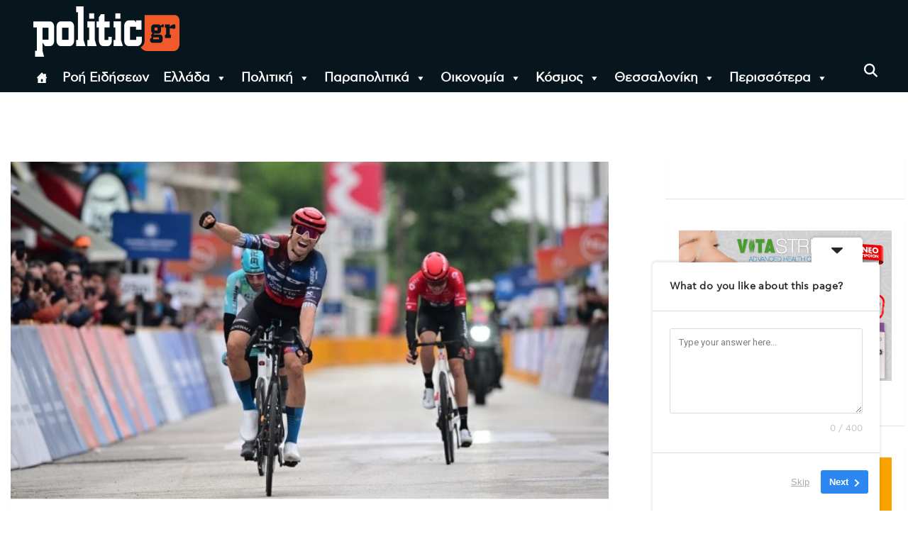

--- FILE ---
content_type: text/html; charset=UTF-8
request_url: https://www.politic.gr/sports/kerdise-to-etap-kai-ti-galazia-fanela-tou-dei-diethni-podilatikou-gyrou-elladas-2024-o-afstriakos-felix-ritsingker/
body_size: 68547
content:
<!doctype html>
<html lang="el">
<head>
	<meta charset="UTF-8">
	<meta name="viewport" content="width=device-width, initial-scale=1, minimum-scale=1, maximum-scale=1, shrink-to-fit=no">
	<link rel="profile" href="https://gmpg.org/xfn/11">
        <meta name="Expires" content="Thu, 1 Jan 1970 00:00:00 GMT" >
        			    <!-- PVC Template -->
    <script type="text/template" id="pvc-stats-view-template">
    <i class="pvc-stats-icon small" aria-hidden="true"><svg xmlns="http://www.w3.org/2000/svg" version="1.0" viewBox="0 0 502 315" preserveAspectRatio="xMidYMid meet"><g transform="translate(0,332) scale(0.1,-0.1)" fill="" stroke="none"><path d="M2394 3279 l-29 -30 -3 -207 c-2 -182 0 -211 15 -242 39 -76 157 -76 196 0 15 31 17 60 15 243 l-3 209 -33 29 c-26 23 -41 29 -80 29 -41 0 -53 -5 -78 -31z"/><path d="M3085 3251 c-45 -19 -58 -50 -96 -229 -47 -217 -49 -260 -13 -295 52 -53 146 -42 177 20 16 31 87 366 87 410 0 70 -86 122 -155 94z"/><path d="M1751 3234 c-13 -9 -29 -31 -37 -50 -12 -29 -10 -49 21 -204 19 -94 39 -189 45 -210 14 -50 54 -80 110 -80 34 0 48 6 76 34 21 21 34 44 34 59 0 14 -18 113 -40 219 -37 178 -43 195 -70 221 -36 32 -101 37 -139 11z"/><path d="M1163 3073 c-36 -7 -73 -59 -73 -102 0 -56 133 -378 171 -413 34 -32 83 -37 129 -13 70 36 67 87 -16 290 -86 209 -89 214 -129 231 -35 14 -42 15 -82 7z"/><path d="M3689 3066 c-15 -9 -33 -30 -42 -48 -48 -103 -147 -355 -147 -375 0 -98 131 -148 192 -74 13 15 57 108 97 206 80 196 84 226 37 273 -30 30 -99 39 -137 18z"/><path d="M583 2784 c-38 -19 -67 -74 -58 -113 9 -42 211 -354 242 -373 16 -10 45 -18 66 -18 51 0 107 52 107 100 0 39 -1 41 -124 234 -80 126 -108 162 -133 173 -41 17 -61 16 -100 -3z"/><path d="M4250 2784 c-14 -9 -74 -91 -133 -183 -95 -150 -107 -173 -107 -213 0 -55 33 -94 87 -104 67 -13 90 8 211 198 130 202 137 225 78 284 -27 27 -42 34 -72 34 -22 0 -50 -8 -64 -16z"/><path d="M2275 2693 c-553 -48 -1095 -270 -1585 -649 -135 -104 -459 -423 -483 -476 -23 -49 -22 -139 2 -186 73 -142 361 -457 571 -626 285 -228 642 -407 990 -497 242 -63 336 -73 660 -74 310 0 370 5 595 52 535 111 1045 392 1455 803 122 121 250 273 275 326 19 41 19 137 0 174 -41 79 -309 363 -465 492 -447 370 -946 591 -1479 653 -113 14 -422 18 -536 8z m395 -428 c171 -34 330 -124 456 -258 112 -119 167 -219 211 -378 27 -96 24 -300 -5 -401 -72 -255 -236 -447 -474 -557 -132 -62 -201 -76 -368 -76 -167 0 -236 14 -368 76 -213 98 -373 271 -451 485 -162 444 86 934 547 1084 153 49 292 57 452 25z m909 -232 c222 -123 408 -262 593 -441 76 -74 138 -139 138 -144 0 -16 -233 -242 -330 -319 -155 -123 -309 -223 -461 -299 l-81 -41 32 46 c18 26 49 83 70 128 143 306 141 649 -6 957 -25 52 -61 116 -79 142 l-34 47 45 -20 c26 -10 76 -36 113 -56z m-2057 25 c-40 -58 -105 -190 -130 -263 -110 -324 -59 -707 132 -981 25 -35 42 -64 37 -64 -19 0 -241 119 -326 174 -188 122 -406 314 -532 468 l-58 71 108 103 c185 178 428 349 672 473 66 33 121 60 123 61 2 0 -10 -19 -26 -42z"/><path d="M2375 1950 c-198 -44 -350 -190 -395 -379 -18 -76 -8 -221 19 -290 114 -284 457 -406 731 -260 98 52 188 154 231 260 27 69 37 214 19 290 -38 163 -166 304 -326 360 -67 23 -215 33 -279 19z"/></g></svg></i>
	 <%= total_view %> Total Views	<% if ( today_view > 0 ) { %>
		<span class="views_today">,  <%= today_view %> </span>
	<% } %>
	</span>
	</script>
		    	<script type="text/javascript">function theChampLoadEvent(e){var t=window.onload;if(typeof window.onload!="function"){window.onload=e}else{window.onload=function(){t();e()}}}</script>
		<script type="text/javascript">var theChampDefaultLang = 'el', theChampCloseIconPath = 'https://www.politic.gr/wp-content/plugins/super-socializer/images/close.png';</script>
		<script>var theChampSiteUrl = 'https://www.politic.gr', theChampVerified = 0, theChampEmailPopup = 0, heateorSsMoreSharePopupSearchText = 'Search';</script>
			<script> var theChampFBKey = '', theChampFBLang = 'el', theChampFbLikeMycred = 0, theChampSsga = 0, theChampCommentNotification = 0, theChampHeateorFcmRecentComments = 0, theChampFbIosLogin = 0; </script>
						<script type="text/javascript">var theChampFBCommentUrl = 'https://www.politic.gr/sports/kerdise-to-etap-kai-ti-galazia-fanela-tou-dei-diethni-podilatikou-gyrou-elladas-2024-o-afstriakos-felix-ritsingker/'; var theChampFBCommentColor = 'light'; var theChampFBCommentNumPosts = ''; var theChampFBCommentWidth = '100%'; var theChampFBCommentOrderby = 'social'; var theChampCommentingTabs = "wordpress,facebook,disqus", theChampGpCommentsUrl = 'https://www.politic.gr/sports/kerdise-to-etap-kai-ti-galazia-fanela-tou-dei-diethni-podilatikou-gyrou-elladas-2024-o-afstriakos-felix-ritsingker/', theChampDisqusShortname = '', theChampScEnabledTabs = 'wordpress,fb', theChampScLabel = 'Leave a reply', theChampScTabLabels = {"wordpress":"Default Comments (0)","fb":"Facebook Comments","disqus":"Disqus Comments"}, theChampGpCommentsWidth = 0, theChampCommentingId = 'respond'</script>
						<script> var theChampSharingAjaxUrl = 'https://www.politic.gr/wp-admin/admin-ajax.php', heateorSsFbMessengerAPI = 'https://www.facebook.com/dialog/send?app_id=595489497242932&display=popup&link=%encoded_post_url%&redirect_uri=%encoded_post_url%',heateorSsWhatsappShareAPI = 'web', heateorSsUrlCountFetched = [], heateorSsSharesText = 'Shares', heateorSsShareText = 'Share', theChampPluginIconPath = 'https://www.politic.gr/wp-content/plugins/super-socializer/images/logo.png', theChampSaveSharesLocally = 0, theChampHorizontalSharingCountEnable = 0, theChampVerticalSharingCountEnable = 0, theChampSharingOffset = -10, theChampCounterOffset = -10, theChampMobileStickySharingEnabled = 0, heateorSsCopyLinkMessage = "Link copied.";
		var heateorSsHorSharingShortUrl = "https://www.politic.gr/sports/kerdise-to-etap-kai-ti-galazia-fanela-tou-dei-diethni-podilatikou-gyrou-elladas-2024-o-afstriakos-felix-ritsingker/";var heateorSsVerticalSharingShortUrl = "https://www.politic.gr/sports/kerdise-to-etap-kai-ti-galazia-fanela-tou-dei-diethni-podilatikou-gyrou-elladas-2024-o-afstriakos-felix-ritsingker/";		</script>
			<style type="text/css">
						.the_champ_button_instagram span.the_champ_svg,a.the_champ_instagram span.the_champ_svg{background:radial-gradient(circle at 30% 107%,#fdf497 0,#fdf497 5%,#fd5949 45%,#d6249f 60%,#285aeb 90%)}
					.the_champ_horizontal_sharing .the_champ_svg,.heateor_ss_standard_follow_icons_container .the_champ_svg{
					background-color:#07161d!important;background:#07161d!important;
					color: #fff;
				border-width: 0px;
		border-style: solid;
		border-color: transparent;
	}
		.the_champ_horizontal_sharing .theChampTCBackground{
		color:#666;
	}
		.the_champ_horizontal_sharing span.the_champ_svg:hover,.heateor_ss_standard_follow_icons_container span.the_champ_svg:hover{
				border-color: transparent;
	}
		.the_champ_vertical_sharing span.the_champ_svg,.heateor_ss_floating_follow_icons_container span.the_champ_svg{
					color: #fff;
				border-width: 0px;
		border-style: solid;
		border-color: transparent;
	}
		.the_champ_vertical_sharing .theChampTCBackground{
		color:#666;
	}
		.the_champ_vertical_sharing span.the_champ_svg:hover,.heateor_ss_floating_follow_icons_container span.the_champ_svg:hover{
						border-color: transparent;
		}
	@media screen and (max-width:783px){.the_champ_vertical_sharing{display:none!important}}</style>
	<meta name='robots' content='index, follow, max-image-preview:large, max-snippet:-1, max-video-preview:-1' />

	<!-- This site is optimized with the Yoast SEO Premium plugin v25.6 (Yoast SEO v25.6) - https://yoast.com/wordpress/plugins/seo/ -->
	<title>Κέρδισε το ετάπ και τη γαλάζια φανέλα του ΔΕΗ Διεθνή Ποδη...</title>
	<meta name="description" content="﻿Η μεγάλη ανατροπή έγινε στο δεύτερο ετάπ του ΔΕΗ Διεθνή Ποδηλατικού Γύρου Ελλάδας 2024. Η γαλάζια φανέλα άλλαξε κάτοχο και από τον Πορτογάλο Γιούρι Λεϊτάο της ..." />
	<link rel="canonical" href="https://www.politic.gr/sports/kerdise-to-etap-kai-ti-galazia-fanela-tou-dei-diethni-podilatikou-gyrou-elladas-2024-o-afstriakos-felix-ritsingker/" />
	<meta property="og:locale" content="el_GR" />
	<meta property="og:type" content="article" />
	<meta property="og:title" content="Κέρδισε το ετάπ και τη γαλάζια φανέλα του ΔΕΗ Διεθνή Ποδηλατικού Γύρου Ελλάδας 2024 ο Αυστριακός Φέλιξ Ρίτσινγκερ" />
	<meta property="og:url" content="https://www.politic.gr/sports/kerdise-to-etap-kai-ti-galazia-fanela-tou-dei-diethni-podilatikou-gyrou-elladas-2024-o-afstriakos-felix-ritsingker/" />
	<meta property="og:site_name" content="Ειδήσεις απο τη Θεσσαλονίκη, την Ελλάδα και όλο τον Κόσμο" />
	<meta property="article:publisher" content="https://www.facebook.com/politic.gr" />
	<meta property="article:published_time" content="2024-05-16T17:27:03+00:00" />
	<meta property="article:modified_time" content="2024-05-16T17:27:06+00:00" />
	<meta property="og:image" content="https://politic.gr/wp-content/uploads/2024/05/Kerdise-to-etap-kai-ti-galazia-fanela-tou-DEI-Diethni-Podilatikou-Gurou-Elladas-2024-o-Austriakos-Felix-Ritsingkerrn.jpg" />
	<meta property="og:image:width" content="720" />
	<meta property="og:image:height" content="405" />
	<meta property="og:image:type" content="image/jpeg" />
	<meta name="author" content="Politic Team" />
	<meta name="twitter:card" content="summary_large_image" />
	<meta name="twitter:creator" content="@PoliticGr" />
	<meta name="twitter:site" content="@PoliticGr" />
	<meta name="twitter:label1" content="Συντάχθηκε από" />
	<meta name="twitter:data1" content="Politic Team" />
	<script type="application/ld+json" class="yoast-schema-graph">{"@context":"https://schema.org","@graph":[{"@type":"NewsArticle","@id":"https://www.politic.gr/sports/kerdise-to-etap-kai-ti-galazia-fanela-tou-dei-diethni-podilatikou-gyrou-elladas-2024-o-afstriakos-felix-ritsingker/#article","isPartOf":{"@id":"https://www.politic.gr/sports/kerdise-to-etap-kai-ti-galazia-fanela-tou-dei-diethni-podilatikou-gyrou-elladas-2024-o-afstriakos-felix-ritsingker/"},"author":{"name":"Politic Team","@id":"https://www.politic.gr/#/schema/person/e1137cd538f1844c2c0961c3b8e5964c"},"headline":"Κέρδισε το ετάπ και τη γαλάζια φανέλα του ΔΕΗ Διεθνή Ποδηλατικού Γύρου Ελλάδας 2024 ο Αυστριακός Φέλιξ Ρίτσινγκερ","datePublished":"2024-05-16T17:27:03+00:00","dateModified":"2024-05-16T17:27:06+00:00","mainEntityOfPage":{"@id":"https://www.politic.gr/sports/kerdise-to-etap-kai-ti-galazia-fanela-tou-dei-diethni-podilatikou-gyrou-elladas-2024-o-afstriakos-felix-ritsingker/"},"wordCount":46,"publisher":{"@id":"https://www.politic.gr/#organization"},"image":{"@id":"https://www.politic.gr/sports/kerdise-to-etap-kai-ti-galazia-fanela-tou-dei-diethni-podilatikou-gyrou-elladas-2024-o-afstriakos-felix-ritsingker/#primaryimage"},"thumbnailUrl":"https://www.politic.gr/wp-content/uploads/2024/05/Kerdise-to-etap-kai-ti-galazia-fanela-tou-DEI-Diethni-Podilatikou-Gurou-Elladas-2024-o-Austriakos-Felix-Ritsingkerrn.jpg","articleSection":["Sports &amp; Bet"],"inLanguage":"el","copyrightYear":"2024","copyrightHolder":{"@id":"https://www.politic.gr/#organization"}},{"@type":"WebPage","@id":"https://www.politic.gr/sports/kerdise-to-etap-kai-ti-galazia-fanela-tou-dei-diethni-podilatikou-gyrou-elladas-2024-o-afstriakos-felix-ritsingker/","url":"https://www.politic.gr/sports/kerdise-to-etap-kai-ti-galazia-fanela-tou-dei-diethni-podilatikou-gyrou-elladas-2024-o-afstriakos-felix-ritsingker/","name":"Κέρδισε το ετάπ και τη γαλάζια φανέλα του ΔΕΗ Διεθνή Ποδη...","isPartOf":{"@id":"https://www.politic.gr/#website"},"primaryImageOfPage":{"@id":"https://www.politic.gr/sports/kerdise-to-etap-kai-ti-galazia-fanela-tou-dei-diethni-podilatikou-gyrou-elladas-2024-o-afstriakos-felix-ritsingker/#primaryimage"},"image":{"@id":"https://www.politic.gr/sports/kerdise-to-etap-kai-ti-galazia-fanela-tou-dei-diethni-podilatikou-gyrou-elladas-2024-o-afstriakos-felix-ritsingker/#primaryimage"},"thumbnailUrl":"https://www.politic.gr/wp-content/uploads/2024/05/Kerdise-to-etap-kai-ti-galazia-fanela-tou-DEI-Diethni-Podilatikou-Gurou-Elladas-2024-o-Austriakos-Felix-Ritsingkerrn.jpg","datePublished":"2024-05-16T17:27:03+00:00","dateModified":"2024-05-16T17:27:06+00:00","description":"﻿Η μεγάλη ανατροπή έγινε στο δεύτερο ετάπ του ΔΕΗ Διεθνή Ποδηλατικού Γύρου Ελλάδας 2024. Η γαλάζια φανέλα άλλαξε κάτοχο και από τον Πορτογάλο Γιούρι Λεϊτάο της ...","breadcrumb":{"@id":"https://www.politic.gr/sports/kerdise-to-etap-kai-ti-galazia-fanela-tou-dei-diethni-podilatikou-gyrou-elladas-2024-o-afstriakos-felix-ritsingker/#breadcrumb"},"inLanguage":"el","potentialAction":[{"@type":"ReadAction","target":["https://www.politic.gr/sports/kerdise-to-etap-kai-ti-galazia-fanela-tou-dei-diethni-podilatikou-gyrou-elladas-2024-o-afstriakos-felix-ritsingker/"]}]},{"@type":"ImageObject","inLanguage":"el","@id":"https://www.politic.gr/sports/kerdise-to-etap-kai-ti-galazia-fanela-tou-dei-diethni-podilatikou-gyrou-elladas-2024-o-afstriakos-felix-ritsingker/#primaryimage","url":"https://www.politic.gr/wp-content/uploads/2024/05/Kerdise-to-etap-kai-ti-galazia-fanela-tou-DEI-Diethni-Podilatikou-Gurou-Elladas-2024-o-Austriakos-Felix-Ritsingkerrn.jpg","contentUrl":"https://www.politic.gr/wp-content/uploads/2024/05/Kerdise-to-etap-kai-ti-galazia-fanela-tou-DEI-Diethni-Podilatikou-Gurou-Elladas-2024-o-Austriakos-Felix-Ritsingkerrn.jpg","width":720,"height":405,"caption":"Κέρδισε το ετάπ και τη γαλάζια φανέλα του ΔΕΗ Διεθνή Ποδηλατικού Γύρου Ελλάδας 2024 ο Αυστριακός Φέλιξ Ρίτσινγκερ"},{"@type":"BreadcrumbList","@id":"https://www.politic.gr/sports/kerdise-to-etap-kai-ti-galazia-fanela-tou-dei-diethni-podilatikou-gyrou-elladas-2024-o-afstriakos-felix-ritsingker/#breadcrumb","itemListElement":[{"@type":"ListItem","position":1,"name":"Home","item":"https://www.politic.gr/"},{"@type":"ListItem","position":2,"name":"Ροή Ειδήσεων","item":"https://www.politic.gr/roi-eidiseon/"},{"@type":"ListItem","position":3,"name":"Sports &amp; Bet","item":"https://www.politic.gr/category/sports/"},{"@type":"ListItem","position":4,"name":"Κέρδισε το ετάπ και τη γαλάζια φανέλα του ΔΕΗ Διεθνή Ποδηλατικού Γύρου Ελλάδας 2024 ο Αυστριακός Φέλιξ Ρίτσινγκερ"}]},{"@type":"WebSite","@id":"https://www.politic.gr/#website","url":"https://www.politic.gr/","name":"Ειδήσεις απο τη Θεσσαλονίκη, την Ελλάδα και όλο τον Κόσμο","description":"politic.gr","publisher":{"@id":"https://www.politic.gr/#organization"},"potentialAction":[{"@type":"SearchAction","target":{"@type":"EntryPoint","urlTemplate":"https://www.politic.gr/?s={search_term_string}"},"query-input":{"@type":"PropertyValueSpecification","valueRequired":true,"valueName":"search_term_string"}}],"inLanguage":"el"},{"@type":"Organization","@id":"https://www.politic.gr/#organization","name":"politic.gr","url":"https://www.politic.gr/","logo":{"@type":"ImageObject","inLanguage":"el","@id":"https://www.politic.gr/#/schema/logo/image/","url":"https://www.politic.gr/wp-content/uploads/2024/10/cropped-POLITIC_FAV_64.png","contentUrl":"https://www.politic.gr/wp-content/uploads/2024/10/cropped-POLITIC_FAV_64.png","width":512,"height":512,"caption":"politic.gr"},"image":{"@id":"https://www.politic.gr/#/schema/logo/image/"},"sameAs":["https://www.facebook.com/politic.gr","https://x.com/PoliticGr","https://www.instagram.com/politic.gr/","https://www.youtube.com/channel/UCnQp22oMdejquC0oqD5MtpQ","https://www.tiktok.com/@politic.gr"]},{"@type":"Person","@id":"https://www.politic.gr/#/schema/person/e1137cd538f1844c2c0961c3b8e5964c","name":"Politic Team","image":{"@type":"ImageObject","inLanguage":"el","@id":"https://www.politic.gr/#/schema/person/image/","url":"https://secure.gravatar.com/avatar/f6e7febd4db682e4cd2d2e3bd0325fe0?s=96&d=mm&r=g","contentUrl":"https://secure.gravatar.com/avatar/f6e7febd4db682e4cd2d2e3bd0325fe0?s=96&d=mm&r=g","caption":"Politic Team"},"url":"https://www.politic.gr/author/editor5/"}]}</script>
	<!-- / Yoast SEO Premium plugin. -->


<link rel='dns-prefetch' href='//www.politic.gr' />
<link rel='dns-prefetch' href='//code.responsivevoice.org' />
<link rel='dns-prefetch' href='//www.instagram.com' />
<link rel='dns-prefetch' href='//fonts.googleapis.com' />
<link rel="alternate" type="application/rss+xml" title="Ροή RSS &raquo; Ειδήσεις απο τη Θεσσαλονίκη, την Ελλάδα και όλο τον Κόσμο" href="https://www.politic.gr/feed/" />
<link rel="alternate" type="application/rss+xml" title="Ροή Σχολίων &raquo; Ειδήσεις απο τη Θεσσαλονίκη, την Ελλάδα και όλο τον Κόσμο" href="https://www.politic.gr/comments/feed/" />
<script type="text/javascript" id="wpp-js" src="https://www.politic.gr/wp-content/plugins/wordpress-popular-posts/assets/js/wpp.min.js?ver=7.3.6" data-sampling="0" data-sampling-rate="100" data-api-url="https://www.politic.gr/wp-json/wordpress-popular-posts" data-post-id="1660076" data-token="1cb9d1c1f9" data-lang="0" data-debug="0"></script>
		<!-- This site uses the Google Analytics by MonsterInsights plugin v9.9.1 - Using Analytics tracking - https://www.monsterinsights.com/ -->
							<script src="//www.googletagmanager.com/gtag/js?id=G-1ZS9Y52QEG"  data-cfasync="false" data-wpfc-render="false" type="text/javascript" async></script>
			<script data-cfasync="false" data-wpfc-render="false" type="text/javascript">
				var mi_version = '9.9.1';
				var mi_track_user = true;
				var mi_no_track_reason = '';
								var MonsterInsightsDefaultLocations = {"page_location":"https:\/\/www.politic.gr\/sports\/kerdise-to-etap-kai-ti-galazia-fanela-tou-dei-diethni-podilatikou-gyrou-elladas-2024-o-afstriakos-felix-ritsingker\/?sports\/kerdise-to-etap-kai-ti-galazia-fanela-tou-dei-diethni-podilatikou-gyrou-elladas-2024-o-afstriakos-felix-ritsingker\/"};
								if ( typeof MonsterInsightsPrivacyGuardFilter === 'function' ) {
					var MonsterInsightsLocations = (typeof MonsterInsightsExcludeQuery === 'object') ? MonsterInsightsPrivacyGuardFilter( MonsterInsightsExcludeQuery ) : MonsterInsightsPrivacyGuardFilter( MonsterInsightsDefaultLocations );
				} else {
					var MonsterInsightsLocations = (typeof MonsterInsightsExcludeQuery === 'object') ? MonsterInsightsExcludeQuery : MonsterInsightsDefaultLocations;
				}

								var disableStrs = [
										'ga-disable-G-1ZS9Y52QEG',
									];

				/* Function to detect opted out users */
				function __gtagTrackerIsOptedOut() {
					for (var index = 0; index < disableStrs.length; index++) {
						if (document.cookie.indexOf(disableStrs[index] + '=true') > -1) {
							return true;
						}
					}

					return false;
				}

				/* Disable tracking if the opt-out cookie exists. */
				if (__gtagTrackerIsOptedOut()) {
					for (var index = 0; index < disableStrs.length; index++) {
						window[disableStrs[index]] = true;
					}
				}

				/* Opt-out function */
				function __gtagTrackerOptout() {
					for (var index = 0; index < disableStrs.length; index++) {
						document.cookie = disableStrs[index] + '=true; expires=Thu, 31 Dec 2099 23:59:59 UTC; path=/';
						window[disableStrs[index]] = true;
					}
				}

				if ('undefined' === typeof gaOptout) {
					function gaOptout() {
						__gtagTrackerOptout();
					}
				}
								window.dataLayer = window.dataLayer || [];

				window.MonsterInsightsDualTracker = {
					helpers: {},
					trackers: {},
				};
				if (mi_track_user) {
					function __gtagDataLayer() {
						dataLayer.push(arguments);
					}

					function __gtagTracker(type, name, parameters) {
						if (!parameters) {
							parameters = {};
						}

						if (parameters.send_to) {
							__gtagDataLayer.apply(null, arguments);
							return;
						}

						if (type === 'event') {
														parameters.send_to = monsterinsights_frontend.v4_id;
							var hookName = name;
							if (typeof parameters['event_category'] !== 'undefined') {
								hookName = parameters['event_category'] + ':' + name;
							}

							if (typeof MonsterInsightsDualTracker.trackers[hookName] !== 'undefined') {
								MonsterInsightsDualTracker.trackers[hookName](parameters);
							} else {
								__gtagDataLayer('event', name, parameters);
							}
							
						} else {
							__gtagDataLayer.apply(null, arguments);
						}
					}

					__gtagTracker('js', new Date());
					__gtagTracker('set', {
						'developer_id.dZGIzZG': true,
											});
					if ( MonsterInsightsLocations.page_location ) {
						__gtagTracker('set', MonsterInsightsLocations);
					}
										__gtagTracker('config', 'G-1ZS9Y52QEG', {"forceSSL":"true","anonymize_ip":"true","link_attribution":"true"} );
										window.gtag = __gtagTracker;										(function () {
						/* https://developers.google.com/analytics/devguides/collection/analyticsjs/ */
						/* ga and __gaTracker compatibility shim. */
						var noopfn = function () {
							return null;
						};
						var newtracker = function () {
							return new Tracker();
						};
						var Tracker = function () {
							return null;
						};
						var p = Tracker.prototype;
						p.get = noopfn;
						p.set = noopfn;
						p.send = function () {
							var args = Array.prototype.slice.call(arguments);
							args.unshift('send');
							__gaTracker.apply(null, args);
						};
						var __gaTracker = function () {
							var len = arguments.length;
							if (len === 0) {
								return;
							}
							var f = arguments[len - 1];
							if (typeof f !== 'object' || f === null || typeof f.hitCallback !== 'function') {
								if ('send' === arguments[0]) {
									var hitConverted, hitObject = false, action;
									if ('event' === arguments[1]) {
										if ('undefined' !== typeof arguments[3]) {
											hitObject = {
												'eventAction': arguments[3],
												'eventCategory': arguments[2],
												'eventLabel': arguments[4],
												'value': arguments[5] ? arguments[5] : 1,
											}
										}
									}
									if ('pageview' === arguments[1]) {
										if ('undefined' !== typeof arguments[2]) {
											hitObject = {
												'eventAction': 'page_view',
												'page_path': arguments[2],
											}
										}
									}
									if (typeof arguments[2] === 'object') {
										hitObject = arguments[2];
									}
									if (typeof arguments[5] === 'object') {
										Object.assign(hitObject, arguments[5]);
									}
									if ('undefined' !== typeof arguments[1].hitType) {
										hitObject = arguments[1];
										if ('pageview' === hitObject.hitType) {
											hitObject.eventAction = 'page_view';
										}
									}
									if (hitObject) {
										action = 'timing' === arguments[1].hitType ? 'timing_complete' : hitObject.eventAction;
										hitConverted = mapArgs(hitObject);
										__gtagTracker('event', action, hitConverted);
									}
								}
								return;
							}

							function mapArgs(args) {
								var arg, hit = {};
								var gaMap = {
									'eventCategory': 'event_category',
									'eventAction': 'event_action',
									'eventLabel': 'event_label',
									'eventValue': 'event_value',
									'nonInteraction': 'non_interaction',
									'timingCategory': 'event_category',
									'timingVar': 'name',
									'timingValue': 'value',
									'timingLabel': 'event_label',
									'page': 'page_path',
									'location': 'page_location',
									'title': 'page_title',
									'referrer' : 'page_referrer',
								};
								for (arg in args) {
																		if (!(!args.hasOwnProperty(arg) || !gaMap.hasOwnProperty(arg))) {
										hit[gaMap[arg]] = args[arg];
									} else {
										hit[arg] = args[arg];
									}
								}
								return hit;
							}

							try {
								f.hitCallback();
							} catch (ex) {
							}
						};
						__gaTracker.create = newtracker;
						__gaTracker.getByName = newtracker;
						__gaTracker.getAll = function () {
							return [];
						};
						__gaTracker.remove = noopfn;
						__gaTracker.loaded = true;
						window['__gaTracker'] = __gaTracker;
					})();
									} else {
										console.log("");
					(function () {
						function __gtagTracker() {
							return null;
						}

						window['__gtagTracker'] = __gtagTracker;
						window['gtag'] = __gtagTracker;
					})();
									}
			</script>
			
							<!-- / Google Analytics by MonsterInsights -->
		<script type="text/javascript">
/* <![CDATA[ */
window._wpemojiSettings = {"baseUrl":"https:\/\/s.w.org\/images\/core\/emoji\/15.0.3\/72x72\/","ext":".png","svgUrl":"https:\/\/s.w.org\/images\/core\/emoji\/15.0.3\/svg\/","svgExt":".svg","source":{"concatemoji":"https:\/\/www.politic.gr\/wp-includes\/js\/wp-emoji-release.min.js?ver=21c915dad3023c1a55e42052fea54315"}};
/*! This file is auto-generated */
!function(i,n){var o,s,e;function c(e){try{var t={supportTests:e,timestamp:(new Date).valueOf()};sessionStorage.setItem(o,JSON.stringify(t))}catch(e){}}function p(e,t,n){e.clearRect(0,0,e.canvas.width,e.canvas.height),e.fillText(t,0,0);var t=new Uint32Array(e.getImageData(0,0,e.canvas.width,e.canvas.height).data),r=(e.clearRect(0,0,e.canvas.width,e.canvas.height),e.fillText(n,0,0),new Uint32Array(e.getImageData(0,0,e.canvas.width,e.canvas.height).data));return t.every(function(e,t){return e===r[t]})}function u(e,t,n){switch(t){case"flag":return n(e,"\ud83c\udff3\ufe0f\u200d\u26a7\ufe0f","\ud83c\udff3\ufe0f\u200b\u26a7\ufe0f")?!1:!n(e,"\ud83c\uddfa\ud83c\uddf3","\ud83c\uddfa\u200b\ud83c\uddf3")&&!n(e,"\ud83c\udff4\udb40\udc67\udb40\udc62\udb40\udc65\udb40\udc6e\udb40\udc67\udb40\udc7f","\ud83c\udff4\u200b\udb40\udc67\u200b\udb40\udc62\u200b\udb40\udc65\u200b\udb40\udc6e\u200b\udb40\udc67\u200b\udb40\udc7f");case"emoji":return!n(e,"\ud83d\udc26\u200d\u2b1b","\ud83d\udc26\u200b\u2b1b")}return!1}function f(e,t,n){var r="undefined"!=typeof WorkerGlobalScope&&self instanceof WorkerGlobalScope?new OffscreenCanvas(300,150):i.createElement("canvas"),a=r.getContext("2d",{willReadFrequently:!0}),o=(a.textBaseline="top",a.font="600 32px Arial",{});return e.forEach(function(e){o[e]=t(a,e,n)}),o}function t(e){var t=i.createElement("script");t.src=e,t.defer=!0,i.head.appendChild(t)}"undefined"!=typeof Promise&&(o="wpEmojiSettingsSupports",s=["flag","emoji"],n.supports={everything:!0,everythingExceptFlag:!0},e=new Promise(function(e){i.addEventListener("DOMContentLoaded",e,{once:!0})}),new Promise(function(t){var n=function(){try{var e=JSON.parse(sessionStorage.getItem(o));if("object"==typeof e&&"number"==typeof e.timestamp&&(new Date).valueOf()<e.timestamp+604800&&"object"==typeof e.supportTests)return e.supportTests}catch(e){}return null}();if(!n){if("undefined"!=typeof Worker&&"undefined"!=typeof OffscreenCanvas&&"undefined"!=typeof URL&&URL.createObjectURL&&"undefined"!=typeof Blob)try{var e="postMessage("+f.toString()+"("+[JSON.stringify(s),u.toString(),p.toString()].join(",")+"));",r=new Blob([e],{type:"text/javascript"}),a=new Worker(URL.createObjectURL(r),{name:"wpTestEmojiSupports"});return void(a.onmessage=function(e){c(n=e.data),a.terminate(),t(n)})}catch(e){}c(n=f(s,u,p))}t(n)}).then(function(e){for(var t in e)n.supports[t]=e[t],n.supports.everything=n.supports.everything&&n.supports[t],"flag"!==t&&(n.supports.everythingExceptFlag=n.supports.everythingExceptFlag&&n.supports[t]);n.supports.everythingExceptFlag=n.supports.everythingExceptFlag&&!n.supports.flag,n.DOMReady=!1,n.readyCallback=function(){n.DOMReady=!0}}).then(function(){return e}).then(function(){var e;n.supports.everything||(n.readyCallback(),(e=n.source||{}).concatemoji?t(e.concatemoji):e.wpemoji&&e.twemoji&&(t(e.twemoji),t(e.wpemoji)))}))}((window,document),window._wpemojiSettings);
/* ]]> */
</script>
<link rel='stylesheet' id='pfc-style-css' href='https://www.politic.gr/wp-content/plugins/posts-from-category/assets/css/pfc.css?ver=6.0.3' type='text/css' media='all' />
<style id='wp-emoji-styles-inline-css' type='text/css'>

	img.wp-smiley, img.emoji {
		display: inline !important;
		border: none !important;
		box-shadow: none !important;
		height: 1em !important;
		width: 1em !important;
		margin: 0 0.07em !important;
		vertical-align: -0.1em !important;
		background: none !important;
		padding: 0 !important;
	}
</style>
<link rel='stylesheet' id='wp-block-library-css' href='https://www.politic.gr/wp-includes/css/dist/block-library/style.min.css?ver=21c915dad3023c1a55e42052fea54315' type='text/css' media='all' />
<style id='classic-theme-styles-inline-css' type='text/css'>
/*! This file is auto-generated */
.wp-block-button__link{color:#fff;background-color:#32373c;border-radius:9999px;box-shadow:none;text-decoration:none;padding:calc(.667em + 2px) calc(1.333em + 2px);font-size:1.125em}.wp-block-file__button{background:#32373c;color:#fff;text-decoration:none}
</style>
<style id='global-styles-inline-css' type='text/css'>
:root{--wp--preset--aspect-ratio--square: 1;--wp--preset--aspect-ratio--4-3: 4/3;--wp--preset--aspect-ratio--3-4: 3/4;--wp--preset--aspect-ratio--3-2: 3/2;--wp--preset--aspect-ratio--2-3: 2/3;--wp--preset--aspect-ratio--16-9: 16/9;--wp--preset--aspect-ratio--9-16: 9/16;--wp--preset--color--black: #000000;--wp--preset--color--cyan-bluish-gray: #abb8c3;--wp--preset--color--white: #ffffff;--wp--preset--color--pale-pink: #f78da7;--wp--preset--color--vivid-red: #cf2e2e;--wp--preset--color--luminous-vivid-orange: #ff6900;--wp--preset--color--luminous-vivid-amber: #fcb900;--wp--preset--color--light-green-cyan: #7bdcb5;--wp--preset--color--vivid-green-cyan: #00d084;--wp--preset--color--pale-cyan-blue: #8ed1fc;--wp--preset--color--vivid-cyan-blue: #0693e3;--wp--preset--color--vivid-purple: #9b51e0;--wp--preset--gradient--vivid-cyan-blue-to-vivid-purple: linear-gradient(135deg,rgba(6,147,227,1) 0%,rgb(155,81,224) 100%);--wp--preset--gradient--light-green-cyan-to-vivid-green-cyan: linear-gradient(135deg,rgb(122,220,180) 0%,rgb(0,208,130) 100%);--wp--preset--gradient--luminous-vivid-amber-to-luminous-vivid-orange: linear-gradient(135deg,rgba(252,185,0,1) 0%,rgba(255,105,0,1) 100%);--wp--preset--gradient--luminous-vivid-orange-to-vivid-red: linear-gradient(135deg,rgba(255,105,0,1) 0%,rgb(207,46,46) 100%);--wp--preset--gradient--very-light-gray-to-cyan-bluish-gray: linear-gradient(135deg,rgb(238,238,238) 0%,rgb(169,184,195) 100%);--wp--preset--gradient--cool-to-warm-spectrum: linear-gradient(135deg,rgb(74,234,220) 0%,rgb(151,120,209) 20%,rgb(207,42,186) 40%,rgb(238,44,130) 60%,rgb(251,105,98) 80%,rgb(254,248,76) 100%);--wp--preset--gradient--blush-light-purple: linear-gradient(135deg,rgb(255,206,236) 0%,rgb(152,150,240) 100%);--wp--preset--gradient--blush-bordeaux: linear-gradient(135deg,rgb(254,205,165) 0%,rgb(254,45,45) 50%,rgb(107,0,62) 100%);--wp--preset--gradient--luminous-dusk: linear-gradient(135deg,rgb(255,203,112) 0%,rgb(199,81,192) 50%,rgb(65,88,208) 100%);--wp--preset--gradient--pale-ocean: linear-gradient(135deg,rgb(255,245,203) 0%,rgb(182,227,212) 50%,rgb(51,167,181) 100%);--wp--preset--gradient--electric-grass: linear-gradient(135deg,rgb(202,248,128) 0%,rgb(113,206,126) 100%);--wp--preset--gradient--midnight: linear-gradient(135deg,rgb(2,3,129) 0%,rgb(40,116,252) 100%);--wp--preset--font-size--small: 13px;--wp--preset--font-size--medium: 20px;--wp--preset--font-size--large: 36px;--wp--preset--font-size--x-large: 42px;--wp--preset--spacing--20: 0.44rem;--wp--preset--spacing--30: 0.67rem;--wp--preset--spacing--40: 1rem;--wp--preset--spacing--50: 1.5rem;--wp--preset--spacing--60: 2.25rem;--wp--preset--spacing--70: 3.38rem;--wp--preset--spacing--80: 5.06rem;--wp--preset--shadow--natural: 6px 6px 9px rgba(0, 0, 0, 0.2);--wp--preset--shadow--deep: 12px 12px 50px rgba(0, 0, 0, 0.4);--wp--preset--shadow--sharp: 6px 6px 0px rgba(0, 0, 0, 0.2);--wp--preset--shadow--outlined: 6px 6px 0px -3px rgba(255, 255, 255, 1), 6px 6px rgba(0, 0, 0, 1);--wp--preset--shadow--crisp: 6px 6px 0px rgba(0, 0, 0, 1);}:where(.is-layout-flex){gap: 0.5em;}:where(.is-layout-grid){gap: 0.5em;}body .is-layout-flex{display: flex;}.is-layout-flex{flex-wrap: wrap;align-items: center;}.is-layout-flex > :is(*, div){margin: 0;}body .is-layout-grid{display: grid;}.is-layout-grid > :is(*, div){margin: 0;}:where(.wp-block-columns.is-layout-flex){gap: 2em;}:where(.wp-block-columns.is-layout-grid){gap: 2em;}:where(.wp-block-post-template.is-layout-flex){gap: 1.25em;}:where(.wp-block-post-template.is-layout-grid){gap: 1.25em;}.has-black-color{color: var(--wp--preset--color--black) !important;}.has-cyan-bluish-gray-color{color: var(--wp--preset--color--cyan-bluish-gray) !important;}.has-white-color{color: var(--wp--preset--color--white) !important;}.has-pale-pink-color{color: var(--wp--preset--color--pale-pink) !important;}.has-vivid-red-color{color: var(--wp--preset--color--vivid-red) !important;}.has-luminous-vivid-orange-color{color: var(--wp--preset--color--luminous-vivid-orange) !important;}.has-luminous-vivid-amber-color{color: var(--wp--preset--color--luminous-vivid-amber) !important;}.has-light-green-cyan-color{color: var(--wp--preset--color--light-green-cyan) !important;}.has-vivid-green-cyan-color{color: var(--wp--preset--color--vivid-green-cyan) !important;}.has-pale-cyan-blue-color{color: var(--wp--preset--color--pale-cyan-blue) !important;}.has-vivid-cyan-blue-color{color: var(--wp--preset--color--vivid-cyan-blue) !important;}.has-vivid-purple-color{color: var(--wp--preset--color--vivid-purple) !important;}.has-black-background-color{background-color: var(--wp--preset--color--black) !important;}.has-cyan-bluish-gray-background-color{background-color: var(--wp--preset--color--cyan-bluish-gray) !important;}.has-white-background-color{background-color: var(--wp--preset--color--white) !important;}.has-pale-pink-background-color{background-color: var(--wp--preset--color--pale-pink) !important;}.has-vivid-red-background-color{background-color: var(--wp--preset--color--vivid-red) !important;}.has-luminous-vivid-orange-background-color{background-color: var(--wp--preset--color--luminous-vivid-orange) !important;}.has-luminous-vivid-amber-background-color{background-color: var(--wp--preset--color--luminous-vivid-amber) !important;}.has-light-green-cyan-background-color{background-color: var(--wp--preset--color--light-green-cyan) !important;}.has-vivid-green-cyan-background-color{background-color: var(--wp--preset--color--vivid-green-cyan) !important;}.has-pale-cyan-blue-background-color{background-color: var(--wp--preset--color--pale-cyan-blue) !important;}.has-vivid-cyan-blue-background-color{background-color: var(--wp--preset--color--vivid-cyan-blue) !important;}.has-vivid-purple-background-color{background-color: var(--wp--preset--color--vivid-purple) !important;}.has-black-border-color{border-color: var(--wp--preset--color--black) !important;}.has-cyan-bluish-gray-border-color{border-color: var(--wp--preset--color--cyan-bluish-gray) !important;}.has-white-border-color{border-color: var(--wp--preset--color--white) !important;}.has-pale-pink-border-color{border-color: var(--wp--preset--color--pale-pink) !important;}.has-vivid-red-border-color{border-color: var(--wp--preset--color--vivid-red) !important;}.has-luminous-vivid-orange-border-color{border-color: var(--wp--preset--color--luminous-vivid-orange) !important;}.has-luminous-vivid-amber-border-color{border-color: var(--wp--preset--color--luminous-vivid-amber) !important;}.has-light-green-cyan-border-color{border-color: var(--wp--preset--color--light-green-cyan) !important;}.has-vivid-green-cyan-border-color{border-color: var(--wp--preset--color--vivid-green-cyan) !important;}.has-pale-cyan-blue-border-color{border-color: var(--wp--preset--color--pale-cyan-blue) !important;}.has-vivid-cyan-blue-border-color{border-color: var(--wp--preset--color--vivid-cyan-blue) !important;}.has-vivid-purple-border-color{border-color: var(--wp--preset--color--vivid-purple) !important;}.has-vivid-cyan-blue-to-vivid-purple-gradient-background{background: var(--wp--preset--gradient--vivid-cyan-blue-to-vivid-purple) !important;}.has-light-green-cyan-to-vivid-green-cyan-gradient-background{background: var(--wp--preset--gradient--light-green-cyan-to-vivid-green-cyan) !important;}.has-luminous-vivid-amber-to-luminous-vivid-orange-gradient-background{background: var(--wp--preset--gradient--luminous-vivid-amber-to-luminous-vivid-orange) !important;}.has-luminous-vivid-orange-to-vivid-red-gradient-background{background: var(--wp--preset--gradient--luminous-vivid-orange-to-vivid-red) !important;}.has-very-light-gray-to-cyan-bluish-gray-gradient-background{background: var(--wp--preset--gradient--very-light-gray-to-cyan-bluish-gray) !important;}.has-cool-to-warm-spectrum-gradient-background{background: var(--wp--preset--gradient--cool-to-warm-spectrum) !important;}.has-blush-light-purple-gradient-background{background: var(--wp--preset--gradient--blush-light-purple) !important;}.has-blush-bordeaux-gradient-background{background: var(--wp--preset--gradient--blush-bordeaux) !important;}.has-luminous-dusk-gradient-background{background: var(--wp--preset--gradient--luminous-dusk) !important;}.has-pale-ocean-gradient-background{background: var(--wp--preset--gradient--pale-ocean) !important;}.has-electric-grass-gradient-background{background: var(--wp--preset--gradient--electric-grass) !important;}.has-midnight-gradient-background{background: var(--wp--preset--gradient--midnight) !important;}.has-small-font-size{font-size: var(--wp--preset--font-size--small) !important;}.has-medium-font-size{font-size: var(--wp--preset--font-size--medium) !important;}.has-large-font-size{font-size: var(--wp--preset--font-size--large) !important;}.has-x-large-font-size{font-size: var(--wp--preset--font-size--x-large) !important;}
:where(.wp-block-post-template.is-layout-flex){gap: 1.25em;}:where(.wp-block-post-template.is-layout-grid){gap: 1.25em;}
:where(.wp-block-columns.is-layout-flex){gap: 2em;}:where(.wp-block-columns.is-layout-grid){gap: 2em;}
:root :where(.wp-block-pullquote){font-size: 1.5em;line-height: 1.6;}
</style>
<link rel='stylesheet' id='awesome-weather-css' href='https://www.politic.gr/wp-content/plugins/awesome-weather/awesome-weather.css?ver=21c915dad3023c1a55e42052fea54315' type='text/css' media='all' />
<style id='awesome-weather-inline-css' type='text/css'>
.awesome-weather-wrap { font-family: 'Open Sans', sans-serif; font-weight: 400; font-size: 14px; line-height: 14px; }
</style>
<link rel='stylesheet' id='opensans-googlefont-css' href='//fonts.googleapis.com/css?family=Open+Sans%3A400&#038;ver=21c915dad3023c1a55e42052fea54315' type='text/css' media='all' />
<link rel='stylesheet' id='gn-frontend-gnfollow-style-css' href='https://www.politic.gr/wp-content/plugins/gn-publisher/assets/css/gn-frontend-gnfollow.min.css?ver=1.5.24' type='text/css' media='all' />
<link rel='stylesheet' id='link-widget-title-css' href='https://www.politic.gr/wp-content/plugins/link-widget-title/public/css/link-widget-title-public.css?ver=1.0.1' type='text/css' media='all' />
<link rel='stylesheet' id='a3-pvc-style-css' href='https://www.politic.gr/wp-content/plugins/page-views-count/assets/css/style.min.css?ver=2.8.7' type='text/css' media='all' />
<link rel='stylesheet' id='rv-style-css' href='https://www.politic.gr/wp-content/plugins/responsivevoice-text-to-speech/includes/css/responsivevoice.css?ver=21c915dad3023c1a55e42052fea54315' type='text/css' media='all' />
<link rel='stylesheet' id='megamenu-css' href='https://www.politic.gr/wp-content/uploads/maxmegamenu/style.css?ver=f174c2' type='text/css' media='all' />
<link rel='stylesheet' id='dashicons-css' href='https://www.politic.gr/wp-includes/css/dashicons.min.css?ver=21c915dad3023c1a55e42052fea54315' type='text/css' media='all' />
<link rel='stylesheet' id='wordpress-popular-posts-css-css' href='https://www.politic.gr/wp-content/plugins/wordpress-popular-posts/assets/css/wpp.css?ver=7.3.6' type='text/css' media='all' />
<link rel='stylesheet' id='bootstrap-style-css' href='https://www.politic.gr/wp-content/themes/newscard/assets/library/bootstrap/css/bootstrap.min.css?ver=4.0.0' type='text/css' media='all' />
<link rel='stylesheet' id='font-awesome-style-css' href='https://www.politic.gr/wp-content/themes/newscard/assets/library/font-awesome/css/all.min.css?ver=21c915dad3023c1a55e42052fea54315' type='text/css' media='all' />
<link rel='stylesheet' id='newscard-google-fonts-css' href='//fonts.googleapis.com/css?family=Roboto%3A100%2C300%2C300i%2C400%2C400i%2C500%2C500i%2C700%2C700i&#038;ver=21c915dad3023c1a55e42052fea54315' type='text/css' media='all' />
<link rel='stylesheet' id='newscard-style-css' href='https://www.politic.gr/wp-content/themes/newscard-child/style.css?ver=21c915dad3023c1a55e42052fea54315' type='text/css' media='all' />
<link rel='stylesheet' id='the_champ_frontend_css-css' href='https://www.politic.gr/wp-content/plugins/super-socializer/css/front.css?ver=7.14.5' type='text/css' media='all' />
<link rel='stylesheet' id='a3pvc-css' href='//www.politic.gr/wp-content/uploads/sass/pvc.min.css?ver=1724155969' type='text/css' media='all' />
<script type="text/javascript" src="https://www.politic.gr/wp-includes/js/jquery/jquery.min.js?ver=3.7.1" id="jquery-core-js"></script>
<script type="text/javascript" src="https://www.politic.gr/wp-includes/js/jquery/jquery-migrate.min.js?ver=3.4.1" id="jquery-migrate-js"></script>
<script type="text/javascript" src="https://www.politic.gr/wp-content/plugins/google-analytics-premium/assets/js/frontend-gtag.min.js?ver=9.9.1" id="monsterinsights-frontend-script-js" async="async" data-wp-strategy="async"></script>
<script data-cfasync="false" data-wpfc-render="false" type="text/javascript" id='monsterinsights-frontend-script-js-extra'>/* <![CDATA[ */
var monsterinsights_frontend = {"js_events_tracking":"true","download_extensions":"doc,pdf,ppt,zip,xls,docx,pptx,xlsx,jpg","inbound_paths":"[{\"path\":\"\\\/voltaro-pkm.gr\\\/\",\"label\":\"affVoltaro\"},{\"path\":\"\\\/politic.gr\\\/wp-content\\\/uploads\\\/2023\\\/09\\\/voltaro-1.jpg\",\"label\":\"affVoltaro\"}]","home_url":"https:\/\/www.politic.gr","hash_tracking":"false","v4_id":"G-1ZS9Y52QEG"};/* ]]> */
</script>
<script type="text/javascript" src="https://www.politic.gr/wp-content/plugins/link-widget-title/public/js/link-widget-title-public.js?ver=1.0.1" id="link-widget-title-js"></script>
<script type="text/javascript" src="https://www.politic.gr/wp-includes/js/underscore.min.js?ver=1.13.4" id="underscore-js"></script>
<script type="text/javascript" src="https://www.politic.gr/wp-includes/js/backbone.min.js?ver=1.5.0" id="backbone-js"></script>
<script type="text/javascript" id="a3-pvc-backbone-js-extra">
/* <![CDATA[ */
var pvc_vars = {"rest_api_url":"https:\/\/www.politic.gr\/wp-json\/pvc\/v1","ajax_url":"https:\/\/www.politic.gr\/wp-admin\/admin-ajax.php","security":"18e407766f","ajax_load_type":"admin_ajax"};
/* ]]> */
</script>
<script type="text/javascript" src="https://www.politic.gr/wp-content/plugins/page-views-count/assets/js/pvc.backbone.min.js?ver=2.8.7" id="a3-pvc-backbone-js"></script>
<script type="text/javascript" src="https://code.responsivevoice.org/responsivevoice.js" id="responsive-voice-js"></script>
<!--[if lt IE 9]>
<script type="text/javascript" src="https://www.politic.gr/wp-content/themes/newscard/assets/js/html5.js?ver=3.7.3" id="html5-js"></script>
<![endif]-->
            <style id="wpp-loading-animation-styles">@-webkit-keyframes bgslide{from{background-position-x:0}to{background-position-x:-200%}}@keyframes bgslide{from{background-position-x:0}to{background-position-x:-200%}}.wpp-widget-block-placeholder,.wpp-shortcode-placeholder{margin:0 auto;width:60px;height:3px;background:#dd3737;background:linear-gradient(90deg,#dd3737 0%,#571313 10%,#dd3737 100%);background-size:200% auto;border-radius:3px;-webkit-animation:bgslide 1s infinite linear;animation:bgslide 1s infinite linear}</style>
                  <meta name="onesignal" content="wordpress-plugin"/>
            <script>

      window.OneSignalDeferred = window.OneSignalDeferred || [];

      OneSignalDeferred.push(function(OneSignal) {
        var oneSignal_options = {};
        window._oneSignalInitOptions = oneSignal_options;

        oneSignal_options['serviceWorkerParam'] = { scope: '/' };
oneSignal_options['serviceWorkerPath'] = 'OneSignalSDKWorker.js.php';

        OneSignal.Notifications.setDefaultUrl("https://www.politic.gr");

        oneSignal_options['wordpress'] = true;
oneSignal_options['appId'] = 'f94081ee-e19f-4261-8ba2-d3694a8be51d';
oneSignal_options['allowLocalhostAsSecureOrigin'] = true;
oneSignal_options['welcomeNotification'] = { };
oneSignal_options['welcomeNotification']['title'] = "Ειδήσεις Σήμερα - Ελλάδα - Politic.gr";
oneSignal_options['welcomeNotification']['message'] = "Ευχαριστούμε για την εγγραφή σας!";
oneSignal_options['welcomeNotification']['url'] = "https://www.politic.gr/";
oneSignal_options['path'] = "https://www.politic.gr/wp-content/plugins/onesignal-free-web-push-notifications/sdk_files/";
oneSignal_options['safari_web_id'] = "web.onesignal.auto.194684e9-1eab-45d0-91dc-36dcc25bd22e";
oneSignal_options['persistNotification'] = false;
oneSignal_options['promptOptions'] = { };
oneSignal_options['notifyButton'] = { };
oneSignal_options['notifyButton']['enable'] = true;
oneSignal_options['notifyButton']['position'] = 'bottom-left';
oneSignal_options['notifyButton']['theme'] = 'inverse';
oneSignal_options['notifyButton']['size'] = 'medium';
oneSignal_options['notifyButton']['showCredit'] = true;
oneSignal_options['notifyButton']['text'] = {};
oneSignal_options['notifyButton']['text']['tip.state.unsubscribed'] = 'Εγγραφείτε στις ειδοποιήσεις';
oneSignal_options['notifyButton']['text']['tip.state.subscribed'] = 'Είστε συνδρομητής στις ειδοποιήσεις';
oneSignal_options['notifyButton']['text']['tip.state.blocked'] = 'Αποκλείσατε τις ειδοποιήσεις';
oneSignal_options['notifyButton']['text']['message.action.subscribed'] = 'Ευχαριστούμε για τις ειδοποιήσεις';
oneSignal_options['notifyButton']['text']['message.action.resubscribed'] = 'Είστε συνδρομητής στις ειδοποιήσεις';
oneSignal_options['notifyButton']['text']['message.action.unsubscribed'] = 'Δεν θα λαμβάνετε ξανά ειδοποιήσεις';
oneSignal_options['notifyButton']['text']['dialog.main.title'] = 'Διαχείριση ειδοποίησης ιστότοπου';
oneSignal_options['notifyButton']['text']['dialog.main.button.subscribe'] = 'Εγγραφή';
oneSignal_options['notifyButton']['text']['dialog.main.button.unsubscribe'] = 'Απεγγραφή';
oneSignal_options['notifyButton']['text']['dialog.blocked.title'] = 'Ξεμπλοκάρισμα Ειδοποιήσεων';
oneSignal_options['notifyButton']['text']['dialog.blocked.message'] = 'Ακολουθήστε αυτές τις οδηγίες για να επιτρέψετε τις ειδοποιήσεις';
oneSignal_options['notifyButton']['colors'] = {};
oneSignal_options['notifyButton']['colors']['circle.background'] = '#07161d';
oneSignal_options['notifyButton']['colors']['circle.foreground'] = '#ffffff';
oneSignal_options['notifyButton']['colors']['badge.background'] = '#000000';
oneSignal_options['notifyButton']['colors']['badge.foreground'] = '#ffffff';
oneSignal_options['notifyButton']['colors']['badge.bordercolor'] = '#ffffff';
oneSignal_options['notifyButton']['colors']['pulse.color'] = '#07161d';
oneSignal_options['notifyButton']['colors']['dialog.button.background'] = '#07161d';
oneSignal_options['notifyButton']['colors']['dialog.button.background.hovering'] = '#07161d';
oneSignal_options['notifyButton']['colors']['dialog.button.background.active'] = '#07161d';
oneSignal_options['notifyButton']['colors']['dialog.button.foreground'] = '#ffffff';
oneSignal_options['notifyButton']['offset'] = {};
              OneSignal.init(window._oneSignalInitOptions);
              OneSignal.Slidedown.promptPush()      });

      function documentInitOneSignal() {
        var oneSignal_elements = document.getElementsByClassName("OneSignal-prompt");

        var oneSignalLinkClickHandler = function(event) { OneSignal.Notifications.requestPermission(); event.preventDefault(); };        for(var i = 0; i < oneSignal_elements.length; i++)
          oneSignal_elements[i].addEventListener('click', oneSignalLinkClickHandler, false);
      }

      if (document.readyState === 'complete') {
           documentInitOneSignal();
      }
      else {
           window.addEventListener("load", function(event){
               documentInitOneSignal();
          });
      }
    </script>
		<style type="text/css">
					.site-title,
			.site-description {
				position: absolute;
				clip: rect(1px, 1px, 1px, 1px);
			}
				</style>
		<style type="text/css" id="custom-background-css">
body.custom-background { background-color: #ffffff; }
</style>
	<meta name="facebook-domain-verification" content="52oyega270903erv7wpis29ynaduaw" />


<!-- Facebook Pixel Code -->
<script>
  !function(f,b,e,v,n,t,s)
  {if(f.fbq)return;n=f.fbq=function(){n.callMethod?
  n.callMethod.apply(n,arguments):n.queue.push(arguments)};
  if(!f._fbq)f._fbq=n;n.push=n;n.loaded=!0;n.version='2.0';
  n.queue=[];t=b.createElement(e);t.async=!0;
  t.src=v;s=b.getElementsByTagName(e)[0];
  s.parentNode.insertBefore(t,s)}(window, document,'script',
  'https://connect.facebook.net/en_US/fbevents.js');
  fbq('init', '673768637227353');
  fbq('track', 'PageView');
</script>
<noscript>
  <img height="1" width="1" style="display:none" 
       src="https://www.facebook.com/tr?id=673768637227353&ev=PageView&noscript=1"/>
</noscript>
<!-- End Facebook Pixel Code --><link rel="icon" href="https://www.politic.gr/wp-content/uploads/2024/10/cropped-POLITIC_FAV_64-32x32.png" sizes="32x32" />
<link rel="icon" href="https://www.politic.gr/wp-content/uploads/2024/10/cropped-POLITIC_FAV_64-192x192.png" sizes="192x192" />
<link rel="apple-touch-icon" href="https://www.politic.gr/wp-content/uploads/2024/10/cropped-POLITIC_FAV_64-180x180.png" />
<meta name="msapplication-TileImage" content="https://www.politic.gr/wp-content/uploads/2024/10/cropped-POLITIC_FAV_64-270x270.png" />
		<style type="text/css" id="wp-custom-css">
			.site-content>.container{
	display:flex;
}
#sticky-wrapper{
	margin-left:40px!important;
}
.sticky-sidebar{
	margin-left:40px!important;
}

@media (max-width: 767px) {
	#main > div {
  	max-width: 100vw;
	}
	#main figure {
  max-width: 100%;
  width: 100%;
  box-sizing: border-box;
  overflow-x: hidden;
}
	.blog .site .site-content .container .justify-content-center .site-main .gutter-parent-14 .col-sm-6 .post {
		max-width:100vw
	}

	.blog .site .site-content .container .justify-content-center .site-main .gutter-parent-14 {
		margin-left: 0px !important;
    margin-right: 0px !important;
	}
	.blog .site .site-content .container .justify-content-center .site-main .gutter-parent-14 .gutter-parent-14 {
		margin-left: 0px !important;
    margin-right: 0px !important;
	}
    .site-content > .container {
			display: block !important;
	    }
	.entry-title{
		//padding:10px;
	}
		.entry-content p{
				//padding:15px!important;
			}
	.the_champ_sharing_ul {
    //margin-left: 10px;
}
}
		</style>
		<style type="text/css">/** Mega Menu CSS: fs **/</style>
<style>
.ai-viewports                 {--ai: 1;}
.ai-viewport-3                { display: none !important;}
.ai-viewport-2                { display: none !important;}
.ai-viewport-1                { display: inherit !important;}
.ai-viewport-0                { display: none !important;}
@media (min-width: 768px) and (max-width: 979px) {
.ai-viewport-1                { display: none !important;}
.ai-viewport-2                { display: inherit !important;}
}
@media (max-width: 767px) {
.ai-viewport-1                { display: none !important;}
.ai-viewport-3                { display: inherit !important;}
}
</style>
     
            <!-- .autorefresh after back from focus -->
            			<!-- .autorefresh after back from focus -->


			<!-- <script type="text/javascript">window.onload = function() {(adsbygoogle = window.adsbygoogle || []).push({});};</script> -->
	
	<!-- Google tag (gtag.js) -->
	<script async src="/wp-includes/js/hideHeader/hideHeader.js?v=1.03"></script>
<script async src="https://www.googletagmanager.com/gtag/js?id=G-1JCS1JEJSW"></script>
<script>
  window.dataLayer = window.dataLayer || [];
  function gtag(){dataLayer.push(arguments);}
  gtag('js', new Date());
  gtag('config', 'G-1JCS1JEJSW');
</script>
	<!-- Google Tag Manager -->
<script>(function(w,d,s,l,i){w[l]=w[l]||[];w[l].push({'gtm.start':
new Date().getTime(),event:'gtm.js'});var f=d.getElementsByTagName(s)[0],
j=d.createElement(s),dl=l!='dataLayer'?'&l='+l:'';j.async=true;j.src= 
'https://www.googletagmanager.com/gtm.js?id='+i+dl;f.parentNode.insertBefore(j,f);
})(window,document,'script','dataLayer','GTM-WK7VTN3');</script>
	<!-- End Google Tag Manager --> 
	<!-- Google Tag Manager -->
<script>(function(w,d,s,l,i){w[l]=w[l]||[];w[l].push({'gtm.start':
new Date().getTime(),event:'gtm.js'});var f=d.getElementsByTagName(s)[0],
j=d.createElement(s),dl=l!='dataLayer'?'&l='+l:'';j.async=true;j.src=
'https://www.googletagmanager.com/gtm.js?id='+i+dl;f.parentNode.insertBefore(j,f);
})(window,document,'script','dataLayer','GTM-5PGVVPJG');</script>
	<!-- End Google Tag Manager -->	
<!-- OneSignal	 -->
	<script src="https://cdn.onesignal.com/sdks/web/v16/OneSignalSDK.page.js" defer></script>
<script>
  window.OneSignalDeferred = window.OneSignalDeferred || [];
  OneSignalDeferred.push(function(OneSignal) {
    OneSignal.init({
      appId: "YOUR_ONESIGNAL_APP_ID",
    });
  });
</script>
	
</head>

<body class="post-template-default single single-post postid-1660076 single-format-standard custom-background wp-custom-logo theme-body mega-menu-primary group-blog">
<script async src="https://pagead2.googlesyndication.com/pagead/js/adsbygoogle.js"></script>
<!-- header ad politic -->
<ins class="adsbygoogle"
     style="display:block"
     data-ad-client="ca-pub-6567443022534564"
     data-ad-slot="9642610284"
     data-ad-format="auto"
     data-full-width-responsive="true"></ins>
<script>
     (adsbygoogle = window.adsbygoogle || []).push({});
</script><div class='code-block code-block-2' style='margin: 8px auto; text-align: center; display: block; clear: both;'>
<script src="https://code.responsivevoice.org/responsivevoice.js?key=ZkFe69l7"></script></div>

	
	<!-- Google Tag Manager (noscript) -->
<noscript><iframe src="https://www.googletagmanager.com/ns.html?id=GTM-WK7VTN3"
height="0" width="0" style="display:none;visibility:hidden"></iframe></noscript>
	<!-- End Google Tag Manager (noscript) -->	
	<!-- Google Tag Manager (noscript) -->
<noscript><iframe src="https://www.googletagmanager.com/ns.html?id=GTM-5PGVVPJG"
height="0" width="0" style="display:none;visibility:hidden"></iframe></noscript>
	<!-- End Google Tag Manager (noscript) -->

<div id="page" class="site">
	<a class="skip-link screen-reader-text" href="#content">Skip to content</a>
	
	<header id="masthead" class="site-header">
					<div class="info-bar">
				<div class="container">
					<div class="row gutter-10">
						<div class="col col-sm contact-section">
							<div class="date">
								<ul><li>Σάββατο, 8 Νοεμβρίου, 2025</li></ul>
							</div>
						</div><!-- .contact-section -->

													<div class="col-auto social-profiles order-md-3">
								
		<ul class="clearfix">
							<li><a target="_blank" rel="noopener noreferrer" href="https://www.facebook.com/politic.gr"></a></li>
							<li><a target="_blank" rel="noopener noreferrer" href="https://twitter.com/PoliticGr"></a></li>
							<li><a target="_blank" rel="noopener noreferrer" href="https://www.instagram.com/politic.gr/"></a></li>
							<li><a target="_blank" rel="noopener noreferrer" href="https://www.youtube.com/channel/UCnQp22oMdejquC0oqD5MtpQ"></a></li>
							<li><a target="_blank" rel="noopener noreferrer" href="https://news.google.com/publications/CAAqBwgKML64kgswlv6nAw?hl=el&#038;gl=GR&#038;ceid=GRel"></a></li>
							<li><a target="_blank" rel="noopener noreferrer" href="https://www.tiktok.com/@politic.gr"></a></li>
					</ul>
								</div><!-- .social-profile -->
											</div><!-- .row -->
          		</div><!-- .container -->
        	</div><!-- .infobar -->
        		<nav class="navbar navbar-expand-lg d-block">
			<div class="navbar-head" >
				<div class="container">
					<div class="row navbar-head-row align-items-center">
						<div class="col-lg-4">
						<div class="site-branding navbar-brand">
								<a href="https://www.politic.gr/" class="custom-logo-link" rel="home"><img width="240" height="90" src="https://www.politic.gr/wp-content/uploads/2024/08/Logo-site.png" class="custom-logo" alt="politic" decoding="async" /></a>									<h2 class="site-title"><a href="https://www.politic.gr/" rel="home">Ειδήσεις απο τη Θεσσαλονίκη, την Ελλάδα και όλο τον Κόσμο</a></h2>
																	<p class="site-description">politic.gr</p>
															</div><!-- .site-branding .navbar-brand -->
						</div>
                                                <div class="col-lg-8" style="text-align: right">
                                                    <!----------------------- header widget area ---------------------->
							                                                </div>
											</div><!-- .row -->
				</div><!-- .container -->
			</div><!-- .navbar-head -->
			<div class="navigation-bar">
				<div class="navigation-bar-top">
					<div class="container">
						<button class="navbar-toggler menu-toggle" type="button" data-toggle="collapse" data-target="#navbarCollapse" aria-controls="navbarCollapse" aria-expanded="false" aria-label="Toggle navigation"></button>
						<div class="site-branding2 navbar-brand2">

							<div id= "mobilelogo">	<a href="https://www.politic.gr/" class="custom-logo-link" rel="home"><img width="240" height="90" src="https://www.politic.gr/wp-content/uploads/2024/08/Logo-site.png" class="custom-logo" alt="politic" decoding="async" /></a></div>								<h2 class="site-title"><a href="https://www.politic.gr/" rel="home">Ειδήσεις απο τη Θεσσαλονίκη, την Ελλάδα και όλο τον Κόσμο</a></h2>
																			<p class="site-description">politic.gr</p>
																</div>
						<span class="search-toggle"></span>

					</div><!-- .container -->
					<div class="search-bar">
						<div class="container">
							<div class="search-block off">
								<form action="https://www.politic.gr/" method="get" class="search-form">
	<label class="assistive-text"> Search </label>
	<div class="input-group">
		<input type="search" value="" placeholder="Search" class="form-control s" name="s">
		<div class="input-group-prepend">
			<button class="btn btn-theme">Search</button>
		</div>
	</div>
</form><!-- .search-form -->
							</div><!-- .search-box -->
						</div><!-- .container -->
					</div><!-- .search-bar -->
				</div><!-- .navigation-bar-top -->
				<div class="navbar-main">
					<div class="container">
						<div class="collapse navbar-collapse" id="navbarCollapse">
							<div id="site-navigation" class="main-navigation nav-uppercase" role="navigation">
								<div id="mega-menu-wrap-primary" class="mega-menu-wrap"><div class="mega-menu-toggle"><div class="mega-toggle-blocks-left"><div class='mega-toggle-block mega-menu-toggle-block mega-toggle-block-1' id='mega-toggle-block-1' tabindex='0'><span class='mega-toggle-label' role='button' aria-expanded='false'><span class='mega-toggle-label-closed'>MENU</span><span class='mega-toggle-label-open'>MENU</span></span></div></div><div class="mega-toggle-blocks-center"></div><div class="mega-toggle-blocks-right"></div></div><ul id="mega-menu-primary" class="mega-menu max-mega-menu mega-menu-horizontal mega-no-js" data-event="hover_intent" data-effect="fade" data-effect-speed="200" data-effect-mobile="disabled" data-effect-speed-mobile="0" data-mobile-force-width="false" data-second-click="go" data-document-click="collapse" data-vertical-behaviour="standard" data-breakpoint="600" data-unbind="true" data-mobile-state="collapse_all" data-mobile-direction="vertical" data-hover-intent-timeout="300" data-hover-intent-interval="100"><li class="mega-menu-item mega-menu-item-type-post_type mega-menu-item-object-page mega-menu-item-home mega-align-bottom-left mega-menu-flyout mega-has-icon mega-icon-left mega-hide-text mega-menu-item-1647301" id="mega-menu-item-1647301"><a class="dashicons-admin-home mega-menu-link" href="https://www.politic.gr/" tabindex="0" aria-label="Αρχική"></a></li><li class="mega-menu-item mega-menu-item-type-post_type mega-menu-item-object-page mega-current_page_parent mega-align-bottom-left mega-menu-flyout mega-menu-item-1581070" id="mega-menu-item-1581070"><a class="mega-menu-link" href="https://www.politic.gr/roi-eidiseon/" tabindex="0">Ροή Ειδήσεων</a></li><li class="mega-menu-item mega-menu-item-type-taxonomy mega-menu-item-object-category mega-menu-megamenu mega-menu-item-has-children mega-align-bottom-left mega-menu-megamenu mega-hide-on-mobile mega-menu-item-1581071" id="mega-menu-item-1581071"><a class="mega-menu-link" href="https://www.politic.gr/category/ellada/" aria-expanded="false" tabindex="0">Ελλάδα<span class="mega-indicator" aria-hidden="true"></span></a>
<ul class="mega-sub-menu">
<li class="mega-menu-item mega-menu-item-type-widget newscard-widget-card-block-posts mega-menu-column-standard mega-menu-columns-6-of-6 mega-menu-item-newscard_card_block_posts-27" style="--columns:6; --span:6" id="mega-menu-item-newscard_card_block_posts-27">						<div class="row gutter-parent-14">
									<div class="col-sm-6 post-col">
						<div class="post-item post-block">
															<div class="post-img-wrap">
									<a href="https://www.politic.gr/ellada/fotia-sto-orfanotrofeio-thileon-stin-patra-apomakrynthikan-me-asfaleia-ta-paidia/" class="post-img" style="background-image: url('https://www.politic.gr/wp-content/uploads/2025/11/image_for_post_2255686.jpg');"></a>
								</div><!-- .post-img-wrap -->
								<div class="entry-header">
									<div class="entry-meta category-meta">
										<div class="cat-links"><a href="https://www.politic.gr/category/ellada/" rel="category tag">Ελλάδα</a></div>
									</div><!-- .entry-meta -->
									<h3 class="entry-title"><a href="https://www.politic.gr/ellada/fotia-sto-orfanotrofeio-thileon-stin-patra-apomakrynthikan-me-asfaleia-ta-paidia/">Φωτιά στο ορφανοτροφείο Θηλέων στην Πάτρα – Απομακρύνθηκαν με ασφάλεια τα παιδιά</a></h3>									<div class="entry-meta">
										<div class="date"><a href="https://www.politic.gr/ellada/fotia-sto-orfanotrofeio-thileon-stin-patra-apomakrynthikan-me-asfaleia-ta-paidia/" title="Φωτιά στο ορφανοτροφείο Θηλέων στην Πάτρα – Απομακρύνθηκαν με ασφάλεια τα παιδιά">08/11/2025, 18:33</a> </div> <div class="by-author vcard author"><a href="https://www.politic.gr/author/editor5/">Politic Team</a> </div>									</div>
								</div><!-- .entry-header -->
													</div><!-- .post-item -->
					</div><!-- .col-sm-6 .post-col -->
									<div class="col-sm-6 post-col">
						<div class="post-item post-block">
															<div class="post-img-wrap">
									<a href="https://www.politic.gr/ellada/enas-daskalos-sta-vorizia-efyga-apo-to-scholeio-nychta-kynigimenos/" class="post-img" style="background-image: url('https://www.politic.gr/wp-content/uploads/2025/11/image_for_post_2255671.jpg');"></a>
								</div><!-- .post-img-wrap -->
								<div class="entry-header">
									<div class="entry-meta category-meta">
										<div class="cat-links"><a href="https://www.politic.gr/category/ellada/" rel="category tag">Ελλάδα</a></div>
									</div><!-- .entry-meta -->
									<h3 class="entry-title"><a href="https://www.politic.gr/ellada/enas-daskalos-sta-vorizia-efyga-apo-to-scholeio-nychta-kynigimenos/">Ένας δάσκαλος στα Βορίζια: Έφυγα από το σχολείο νύχτα, κυνηγημένος</a></h3>									<div class="entry-meta">
										<div class="date"><a href="https://www.politic.gr/ellada/enas-daskalos-sta-vorizia-efyga-apo-to-scholeio-nychta-kynigimenos/" title="Ένας δάσκαλος στα Βορίζια: Έφυγα από το σχολείο νύχτα, κυνηγημένος">08/11/2025, 18:09</a> </div> <div class="by-author vcard author"><a href="https://www.politic.gr/author/editor5/">Politic Team</a> </div>									</div>
								</div><!-- .entry-header -->
													</div><!-- .post-item -->
					</div><!-- .col-sm-6 .post-col -->
							</div><!-- .row gutter-parent-14 -->

		<!-- .widget_featured_post --></li></ul>
</li><li class="mega-menu-item mega-menu-item-type-taxonomy mega-menu-item-object-category mega-align-bottom-left mega-menu-flyout mega-hide-on-desktop mega-menu-item-1581072" id="mega-menu-item-1581072"><a class="mega-menu-link" href="https://www.politic.gr/category/ellada/" tabindex="0">Ελλάδα</a></li><li class="mega-menu-item mega-menu-item-type-taxonomy mega-menu-item-object-category mega-menu-item-has-children mega-menu-megamenu mega-align-bottom-left mega-menu-megamenu mega-hide-on-mobile mega-menu-item-1581073" id="mega-menu-item-1581073"><a class="mega-menu-link" href="https://www.politic.gr/category/politiki/" aria-expanded="false" tabindex="0">Πολιτική<span class="mega-indicator" aria-hidden="true"></span></a>
<ul class="mega-sub-menu">
<li class="mega-menu-item mega-menu-item-type-widget newscard-widget-card-block-posts mega-menu-column-standard mega-menu-columns-6-of-6 mega-menu-item-newscard_card_block_posts-22" style="--columns:6; --span:6" id="mega-menu-item-newscard_card_block_posts-22">						<div class="row gutter-parent-14">
									<div class="col-sm-6 post-col">
						<div class="post-item post-block">
															<div class="post-img-wrap">
									<a href="https://www.politic.gr/politiki/kalesma-tou-charitsi-gia-energopoiisi-tis-vasis-tis-neas-aristeras-schetika-me-tis-synergasies/" class="post-img" style="background-image: url('https://www.politic.gr/wp-content/uploads/2025/11/image_for_post_2255680.jpg');"></a>
								</div><!-- .post-img-wrap -->
								<div class="entry-header">
									<div class="entry-meta category-meta">
										<div class="cat-links"><a href="https://www.politic.gr/category/politiki/" rel="category tag">Πολιτική</a></div>
									</div><!-- .entry-meta -->
									<h3 class="entry-title"><a href="https://www.politic.gr/politiki/kalesma-tou-charitsi-gia-energopoiisi-tis-vasis-tis-neas-aristeras-schetika-me-tis-synergasies/">Κάλεσμα του Χαρίτση για ενεργοποίηση της βάσης της Νέας Αριστεράς σχετικά με τις συνεργασίες</a></h3>									<div class="entry-meta">
										<div class="date"><a href="https://www.politic.gr/politiki/kalesma-tou-charitsi-gia-energopoiisi-tis-vasis-tis-neas-aristeras-schetika-me-tis-synergasies/" title="Κάλεσμα του Χαρίτση για ενεργοποίηση της βάσης της Νέας Αριστεράς σχετικά με τις συνεργασίες">08/11/2025, 18:18</a> </div> <div class="by-author vcard author"><a href="https://www.politic.gr/author/editor5/">Politic Team</a> </div>									</div>
								</div><!-- .entry-header -->
													</div><!-- .post-item -->
					</div><!-- .col-sm-6 .post-col -->
									<div class="col-sm-6 post-col">
						<div class="post-item post-block">
															<div class="post-img-wrap">
									<a href="https://www.politic.gr/politiki/diamartyria-gia-ta-leitourgika-provlimata-tou-metro-thessalonikis-apo-to-kinima-dimokratias/" class="post-img" style="background-image: url('https://www.politic.gr/wp-content/uploads/2025/11/image_for_post_2255635.jpg');"></a>
								</div><!-- .post-img-wrap -->
								<div class="entry-header">
									<div class="entry-meta category-meta">
										<div class="cat-links"><a href="https://www.politic.gr/category/politiki/" rel="category tag">Πολιτική</a></div>
									</div><!-- .entry-meta -->
									<h3 class="entry-title"><a href="https://www.politic.gr/politiki/diamartyria-gia-ta-leitourgika-provlimata-tou-metro-thessalonikis-apo-to-kinima-dimokratias/">Διαμαρτυρία για τα λειτουργικά προβλήματα του μετρό Θεσσαλονίκης από το Κίνημα Δημοκρατίας</a></h3>									<div class="entry-meta">
										<div class="date"><a href="https://www.politic.gr/politiki/diamartyria-gia-ta-leitourgika-provlimata-tou-metro-thessalonikis-apo-to-kinima-dimokratias/" title="Διαμαρτυρία για τα λειτουργικά προβλήματα του μετρό Θεσσαλονίκης από το Κίνημα Δημοκρατίας">08/11/2025, 17:24</a> </div> <div class="by-author vcard author"><a href="https://www.politic.gr/author/editor5/">Politic Team</a> </div>									</div>
								</div><!-- .entry-header -->
													</div><!-- .post-item -->
					</div><!-- .col-sm-6 .post-col -->
							</div><!-- .row gutter-parent-14 -->

		<!-- .widget_featured_post --></li><li class="mega-menu-item mega-menu-item-type-taxonomy mega-menu-item-object-category mega-menu-column-standard mega-menu-columns-2-of-6 mega-menu-clear mega-menu-item-1581075" style="--columns:6; --span:2" id="mega-menu-item-1581075"><a class="mega-menu-link" href="https://www.politic.gr/category/politiki/kivernisi/">Κυβέρνηση</a></li><li class="mega-menu-item mega-menu-item-type-taxonomy mega-menu-item-object-category mega-menu-column-standard mega-menu-columns-2-of-6 mega-menu-item-1581076" style="--columns:6; --span:2" id="mega-menu-item-1581076"><a class="mega-menu-link" href="https://www.politic.gr/category/politiki/antipoliteusi/">Αντιπολίτευση</a></li><li class="mega-menu-item mega-menu-item-type-taxonomy mega-menu-item-object-category mega-menu-column-standard mega-menu-columns-2-of-6 mega-menu-item-1581077" style="--columns:6; --span:2" id="mega-menu-item-1581077"><a class="mega-menu-link" href="https://www.politic.gr/category/views/">Απόψεις</a></li></ul>
</li><li class="mega-menu-item mega-menu-item-type-taxonomy mega-menu-item-object-category mega-menu-megamenu mega-menu-item-has-children mega-align-bottom-left mega-menu-megamenu mega-hide-on-mobile mega-menu-item-1581078" id="mega-menu-item-1581078"><a class="mega-menu-link" href="https://www.politic.gr/category/parapolitika/" aria-expanded="false" tabindex="0">Παραπολιτικά<span class="mega-indicator" aria-hidden="true"></span></a>
<ul class="mega-sub-menu">
<li class="mega-menu-item mega-menu-item-type-widget newscard-widget-card-block-posts mega-menu-column-standard mega-menu-columns-6-of-6 mega-menu-item-newscard_card_block_posts-23" style="--columns:6; --span:6" id="mega-menu-item-newscard_card_block_posts-23">						<div class="row gutter-parent-14">
									<div class="col-sm-6 post-col">
						<div class="post-item post-block">
															<div class="post-img-wrap">
									<a href="https://www.politic.gr/endiaferoun/o-adonis-pyrodotei-to-maximou-diloseis-yper-tis-oplokatochis-tin-ora-pou-chrysochoidis-anakoinonei-metra-periorismou/" class="post-img" style="background-image: url('https://www.politic.gr/wp-content/uploads/2025/09/Ad-Georgiadis-To-fakelaki-den-echei-thesi-sto-ESY.png');"></a>
								</div><!-- .post-img-wrap -->
								<div class="entry-header">
									<div class="entry-meta category-meta">
										<div class="cat-links"><a href="https://www.politic.gr/category/endiaferoun/" rel="category tag">Ενδιαφέρουν</a> <a href="https://www.politic.gr/category/parapolitika/" rel="category tag">Παραπολιτικά</a></div>
									</div><!-- .entry-meta -->
									<h3 class="entry-title"><a href="https://www.politic.gr/endiaferoun/o-adonis-pyrodotei-to-maximou-diloseis-yper-tis-oplokatochis-tin-ora-pou-chrysochoidis-anakoinonei-metra-periorismou/">Ο Άδωνις «πυροδοτεί» το Μαξίμου: Δηλώσεις υπέρ της οπλοκατοχής την ώρα που Χρυσοχοΐδης ανακοινώνει μέτρα περιορισμού</a></h3>									<div class="entry-meta">
										<div class="date"><a href="https://www.politic.gr/endiaferoun/o-adonis-pyrodotei-to-maximou-diloseis-yper-tis-oplokatochis-tin-ora-pou-chrysochoidis-anakoinonei-metra-periorismou/" title="Ο Άδωνις «πυροδοτεί» το Μαξίμου: Δηλώσεις υπέρ της οπλοκατοχής την ώρα που Χρυσοχοΐδης ανακοινώνει μέτρα περιορισμού">07/11/2025, 10:28</a> </div> <div class="by-author vcard author"><a href="https://www.politic.gr/author/politic-team/">Newsroom</a> </div>									</div>
								</div><!-- .entry-header -->
													</div><!-- .post-item -->
					</div><!-- .col-sm-6 .post-col -->
									<div class="col-sm-6 post-col">
						<div class="post-item post-block">
															<div class="post-img-wrap">
									<a href="https://www.politic.gr/endiaferoun/karachalios-gia-to-kyma-i-karystianou-borei-na-kerdisei-me-double-score-ton-mitsotaki-mou-eipe-na-organosoume-kinima/" class="post-img" style="background-image: url('https://www.politic.gr/wp-content/uploads/2025/11/karaxalios_karistianou_maketa.webp');"></a>
								</div><!-- .post-img-wrap -->
								<div class="entry-header">
									<div class="entry-meta category-meta">
										<div class="cat-links"><a href="https://www.politic.gr/category/ellada/" rel="category tag">Ελλάδα</a> <a href="https://www.politic.gr/category/endiaferoun/" rel="category tag">Ενδιαφέρουν</a> <a href="https://www.politic.gr/category/parapolitika/" rel="category tag">Παραπολιτικά</a></div>
									</div><!-- .entry-meta -->
									<h3 class="entry-title"><a href="https://www.politic.gr/endiaferoun/karachalios-gia-to-kyma-i-karystianou-borei-na-kerdisei-me-double-score-ton-mitsotaki-mou-eipe-na-organosoume-kinima/">Καραχάλιος για το &#8220;ΚΥΜΑ&#8221;: Η Καρυστιανού μπορεί να κερδίσει με double score τον Μητσοτάκη &#8211; Μου είπε να οργανώσουμε κίνημα</a></h3>									<div class="entry-meta">
										<div class="date"><a href="https://www.politic.gr/endiaferoun/karachalios-gia-to-kyma-i-karystianou-borei-na-kerdisei-me-double-score-ton-mitsotaki-mou-eipe-na-organosoume-kinima/" title="Καραχάλιος για το &#8220;ΚΥΜΑ&#8221;: Η Καρυστιανού μπορεί να κερδίσει με double score τον Μητσοτάκη &#8211; Μου είπε να οργανώσουμε κίνημα">05/11/2025, 12:51</a> </div> <div class="by-author vcard author"><a href="https://www.politic.gr/author/politic-team/">Newsroom</a> </div>									</div>
								</div><!-- .entry-header -->
													</div><!-- .post-item -->
					</div><!-- .col-sm-6 .post-col -->
							</div><!-- .row gutter-parent-14 -->

		<!-- .widget_featured_post --></li></ul>
</li><li class="mega-menu-item mega-menu-item-type-taxonomy mega-menu-item-object-category mega-align-bottom-left mega-menu-flyout mega-hide-on-desktop mega-menu-item-1581074" id="mega-menu-item-1581074"><a class="mega-menu-link" href="https://www.politic.gr/category/politiki/" tabindex="0">Πολιτική</a></li><li class="mega-menu-item mega-menu-item-type-taxonomy mega-menu-item-object-category mega-align-bottom-left mega-menu-flyout mega-hide-on-desktop mega-menu-item-1581130" id="mega-menu-item-1581130"><a class="mega-menu-link" href="https://www.politic.gr/category/parapolitika/" tabindex="0">Παραπολιτικά</a></li><li class="mega-menu-item mega-menu-item-type-taxonomy mega-menu-item-object-category mega-menu-megamenu mega-menu-item-has-children mega-align-bottom-left mega-menu-megamenu mega-hide-on-mobile mega-menu-item-1581079" id="mega-menu-item-1581079"><a class="mega-menu-link" href="https://www.politic.gr/category/oikonomia/" aria-expanded="false" tabindex="0">Οικονομία<span class="mega-indicator" aria-hidden="true"></span></a>
<ul class="mega-sub-menu">
<li class="mega-menu-item mega-menu-item-type-widget newscard-widget-card-block-posts mega-menu-column-standard mega-menu-columns-6-of-6 mega-menu-item-newscard_card_block_posts-24" style="--columns:6; --span:6" id="mega-menu-item-newscard_card_block_posts-24">						<div class="row gutter-parent-14">
									<div class="col-sm-6 post-col">
						<div class="post-item post-block">
															<div class="post-img-wrap">
									<a href="https://www.politic.gr/oikonomia/i-epidrasi-ton-kryptonomismaton-kai-tou-psifiakou-evro-ston-tomea-ton-pliromon/" class="post-img" style="background-image: url('https://www.politic.gr/wp-content/uploads/2025/11/image_for_post_2255569.jpg');"></a>
								</div><!-- .post-img-wrap -->
								<div class="entry-header">
									<div class="entry-meta category-meta">
										<div class="cat-links"><a href="https://www.politic.gr/category/oikonomia/" rel="category tag">Οικονομία</a></div>
									</div><!-- .entry-meta -->
									<h3 class="entry-title"><a href="https://www.politic.gr/oikonomia/i-epidrasi-ton-kryptonomismaton-kai-tou-psifiakou-evro-ston-tomea-ton-pliromon/">Η επίδραση των κρυπτονομισμάτων και του ψηφιακού ευρώ στον τομέα των πληρωμών</a></h3>									<div class="entry-meta">
										<div class="date"><a href="https://www.politic.gr/oikonomia/i-epidrasi-ton-kryptonomismaton-kai-tou-psifiakou-evro-ston-tomea-ton-pliromon/" title="Η επίδραση των κρυπτονομισμάτων και του ψηφιακού ευρώ στον τομέα των πληρωμών">08/11/2025, 16:06</a> </div> <div class="by-author vcard author"><a href="https://www.politic.gr/author/editor5/">Politic Team</a> </div>									</div>
								</div><!-- .entry-header -->
													</div><!-- .post-item -->
					</div><!-- .col-sm-6 .post-col -->
									<div class="col-sm-6 post-col">
						<div class="post-item post-block">
															<div class="post-img-wrap">
									<a href="https://www.politic.gr/oikonomia/i-ellada-stis-protes-theseis-ton-evropaion-touriston/" class="post-img" style="background-image: url('https://www.politic.gr/wp-content/uploads/2025/11/image_for_post_2255494.jpg');"></a>
								</div><!-- .post-img-wrap -->
								<div class="entry-header">
									<div class="entry-meta category-meta">
										<div class="cat-links"><a href="https://www.politic.gr/category/oikonomia/" rel="category tag">Οικονομία</a></div>
									</div><!-- .entry-meta -->
									<h3 class="entry-title"><a href="https://www.politic.gr/oikonomia/i-ellada-stis-protes-theseis-ton-evropaion-touriston/">Η Ελλάδα στις πρώτες θέσεις των ευρωπαίων τουριστών</a></h3>									<div class="entry-meta">
										<div class="date"><a href="https://www.politic.gr/oikonomia/i-ellada-stis-protes-theseis-ton-evropaion-touriston/" title="Η Ελλάδα στις πρώτες θέσεις των ευρωπαίων τουριστών">08/11/2025, 14:27</a> </div> <div class="by-author vcard author"><a href="https://www.politic.gr/author/editor5/">Politic Team</a> </div>									</div>
								</div><!-- .entry-header -->
													</div><!-- .post-item -->
					</div><!-- .col-sm-6 .post-col -->
							</div><!-- .row gutter-parent-14 -->

		<!-- .widget_featured_post --></li></ul>
</li><li class="mega-menu-item mega-menu-item-type-taxonomy mega-menu-item-object-category mega-align-bottom-left mega-menu-flyout mega-hide-on-desktop mega-menu-item-1581080" id="mega-menu-item-1581080"><a class="mega-menu-link" href="https://www.politic.gr/category/oikonomia/" tabindex="0">Οικονομία</a></li><li class="mega-menu-item mega-menu-item-type-taxonomy mega-menu-item-object-category mega-menu-megamenu mega-menu-item-has-children mega-align-bottom-left mega-menu-megamenu mega-hide-on-mobile mega-menu-item-1581082" id="mega-menu-item-1581082"><a class="mega-menu-link" href="https://www.politic.gr/category/kosmos/" aria-expanded="false" tabindex="0">Κόσμος<span class="mega-indicator" aria-hidden="true"></span></a>
<ul class="mega-sub-menu">
<li class="mega-menu-item mega-menu-item-type-widget newscard-widget-card-block-posts mega-menu-column-standard mega-menu-columns-6-of-6 mega-menu-item-newscard_card_block_posts-25" style="--columns:6; --span:6" id="mega-menu-item-newscard_card_block_posts-25">						<div class="row gutter-parent-14">
									<div class="col-sm-6 post-col">
						<div class="post-item post-block">
															<div class="post-img-wrap">
									<a href="https://www.politic.gr/kosmos/vraveia-aristeias-aponemithikan-se-exechontes-omogeneis-apo-ton-archiepiskopo-amerikis-elpidoforo/" class="post-img" style="background-image: url('https://www.politic.gr/wp-content/uploads/2025/11/Brabeia-aristeias-se-exechontes-omogeneis-apo-ton-Archiepiskopo-Amerikis-Elpidoforo.png');"></a>
								</div><!-- .post-img-wrap -->
								<div class="entry-header">
									<div class="entry-meta category-meta">
										<div class="cat-links"><a href="https://www.politic.gr/category/endiaferoun/" rel="category tag">Ενδιαφέρουν</a> <a href="https://www.politic.gr/category/kosmos/" rel="category tag">Κόσμος</a></div>
									</div><!-- .entry-meta -->
									<h3 class="entry-title"><a href="https://www.politic.gr/kosmos/vraveia-aristeias-aponemithikan-se-exechontes-omogeneis-apo-ton-archiepiskopo-amerikis-elpidoforo/">Βραβεία αριστείας απονεμήθηκαν σε εξέχοντες ομογενείς από τον Αρχιεπίσκοπο Αμερικής Ελπιδοφόρο</a></h3>									<div class="entry-meta">
										<div class="date"><a href="https://www.politic.gr/kosmos/vraveia-aristeias-aponemithikan-se-exechontes-omogeneis-apo-ton-archiepiskopo-amerikis-elpidoforo/" title="Βραβεία αριστείας απονεμήθηκαν σε εξέχοντες ομογενείς από τον Αρχιεπίσκοπο Αμερικής Ελπιδοφόρο">08/11/2025, 18:40</a> </div> <div class="by-author vcard author"><a href="https://www.politic.gr/author/editor5/">Politic Team</a> </div>									</div>
								</div><!-- .entry-header -->
													</div><!-- .post-item -->
					</div><!-- .col-sm-6 .post-col -->
									<div class="col-sm-6 post-col">
						<div class="post-item post-block">
															<div class="post-img-wrap">
									<a href="https://www.politic.gr/kosmos/kerdi-kai-yperifaneia-egkainia-ekthesis-gia-tous-neous-metalliouchous-tis-voulgarias/" class="post-img" style="background-image: url('https://www.politic.gr/wp-content/uploads/2025/11/BTA-O-upourgos-Paideias-egkainiase-ekthesi-afieromeni-stous-mathites-pou-kerdisan-metallia-se-Diethneis-Olumpiades.png');"></a>
								</div><!-- .post-img-wrap -->
								<div class="entry-header">
									<div class="entry-meta category-meta">
										<div class="cat-links"><a href="https://www.politic.gr/category/endiaferoun/" rel="category tag">Ενδιαφέρουν</a> <a href="https://www.politic.gr/category/kosmos/" rel="category tag">Κόσμος</a></div>
									</div><!-- .entry-meta -->
									<h3 class="entry-title"><a href="https://www.politic.gr/kosmos/kerdi-kai-yperifaneia-egkainia-ekthesis-gia-tous-neous-metalliouchous-tis-voulgarias/">Κέρδη και Υπερηφάνεια: Εγκαίνια Έκθεσης για τους Νέους Μεταλλιούχους της Βουλγαρίας</a></h3>									<div class="entry-meta">
										<div class="date"><a href="https://www.politic.gr/kosmos/kerdi-kai-yperifaneia-egkainia-ekthesis-gia-tous-neous-metalliouchous-tis-voulgarias/" title="Κέρδη και Υπερηφάνεια: Εγκαίνια Έκθεσης για τους Νέους Μεταλλιούχους της Βουλγαρίας">08/11/2025, 18:34</a> </div> <div class="by-author vcard author"><a href="https://www.politic.gr/author/editor5/">Politic Team</a> </div>									</div>
								</div><!-- .entry-header -->
													</div><!-- .post-item -->
					</div><!-- .col-sm-6 .post-col -->
							</div><!-- .row gutter-parent-14 -->

		<!-- .widget_featured_post --></li></ul>
</li><li class="mega-menu-item mega-menu-item-type-taxonomy mega-menu-item-object-category mega-align-bottom-left mega-menu-flyout mega-hide-on-desktop mega-menu-item-1581083" id="mega-menu-item-1581083"><a class="mega-menu-link" href="https://www.politic.gr/category/kosmos/" tabindex="0">Κόσμος</a></li><li class="mega-menu-item mega-menu-item-type-taxonomy mega-menu-item-object-category mega-menu-megamenu mega-menu-item-has-children mega-align-bottom-left mega-menu-megamenu mega-hide-on-mobile mega-menu-item-1581084" id="mega-menu-item-1581084"><a class="mega-menu-link" href="https://www.politic.gr/category/thessaloniki/" aria-expanded="false" tabindex="0">Θεσσαλονίκη<span class="mega-indicator" aria-hidden="true"></span></a>
<ul class="mega-sub-menu">
<li class="mega-menu-item mega-menu-item-type-widget newscard-widget-card-block-posts mega-menu-column-standard mega-menu-columns-6-of-6 mega-menu-item-newscard_card_block_posts-26" style="--columns:6; --span:6" id="mega-menu-item-newscard_card_block_posts-26">						<div class="row gutter-parent-14">
									<div class="col-sm-6 post-col">
						<div class="post-item post-block">
															<div class="post-img-wrap">
									<a href="https://www.politic.gr/thessaloniki/66o-fkth-o-lefkos-pyrgos-ston-katalogo-me-tous-thisavrous-tis-evropaikis-kinimatografikis-klironomias/" class="post-img" style="background-image: url('https://www.politic.gr/wp-content/uploads/2025/11/66o-FKTh-O-Leukos-Purgos-ston-katalogo-me-tous-Thisaurous-tis-Europaikis-Kinimatografikis-Klironomias-.png');"></a>
								</div><!-- .post-img-wrap -->
								<div class="entry-header">
									<div class="entry-meta category-meta">
										<div class="cat-links"><a href="https://www.politic.gr/category/thessaloniki/" rel="category tag">Θεσσαλονίκη</a></div>
									</div><!-- .entry-meta -->
									<h3 class="entry-title"><a href="https://www.politic.gr/thessaloniki/66o-fkth-o-lefkos-pyrgos-ston-katalogo-me-tous-thisavrous-tis-evropaikis-kinimatografikis-klironomias/">66o ΦΚΘ. Ο Λευκός Πύργος στον κατάλογο με τους «Θησαυρούς της Ευρωπαϊκής Κινηματογραφικής Κληρονομιάς»</a></h3>									<div class="entry-meta">
										<div class="date"><a href="https://www.politic.gr/thessaloniki/66o-fkth-o-lefkos-pyrgos-ston-katalogo-me-tous-thisavrous-tis-evropaikis-kinimatografikis-klironomias/" title="66o ΦΚΘ. Ο Λευκός Πύργος στον κατάλογο με τους «Θησαυρούς της Ευρωπαϊκής Κινηματογραφικής Κληρονομιάς»">08/11/2025, 17:42</a> </div> <div class="by-author vcard author"><a href="https://www.politic.gr/author/editor5/">Politic Team</a> </div>									</div>
								</div><!-- .entry-header -->
													</div><!-- .post-item -->
					</div><!-- .col-sm-6 .post-col -->
									<div class="col-sm-6 post-col">
						<div class="post-item post-block">
															<div class="post-img-wrap">
									<a href="https://www.politic.gr/thessaloniki/zew-mia-sygkinitiki-istoria-pou-taxidepse-apo-ti-rodo-stin-argentini/" class="post-img" style="background-image: url('https://www.politic.gr/wp-content/uploads/2025/11/ZEW--to-paidi-tou-Pentcho-Mia-istoria-pou-taxidepse-apo-ti-Rodo-os-tin-Argentini.png');"></a>
								</div><!-- .post-img-wrap -->
								<div class="entry-header">
									<div class="entry-meta category-meta">
										<div class="cat-links"><a href="https://www.politic.gr/category/thessaloniki/" rel="category tag">Θεσσαλονίκη</a></div>
									</div><!-- .entry-meta -->
									<h3 class="entry-title"><a href="https://www.politic.gr/thessaloniki/zew-mia-sygkinitiki-istoria-pou-taxidepse-apo-ti-rodo-stin-argentini/">ZEW: Μια συγκινητική ιστορία που ταξίδεψε από τη Ρόδο στην Αργεντινή</a></h3>									<div class="entry-meta">
										<div class="date"><a href="https://www.politic.gr/thessaloniki/zew-mia-sygkinitiki-istoria-pou-taxidepse-apo-ti-rodo-stin-argentini/" title="ZEW: Μια συγκινητική ιστορία που ταξίδεψε από τη Ρόδο στην Αργεντινή">08/11/2025, 17:26</a> </div> <div class="by-author vcard author"><a href="https://www.politic.gr/author/editor5/">Politic Team</a> </div>									</div>
								</div><!-- .entry-header -->
													</div><!-- .post-item -->
					</div><!-- .col-sm-6 .post-col -->
							</div><!-- .row gutter-parent-14 -->

		<!-- .widget_featured_post --></li></ul>
</li><li class="mega-menu-item mega-menu-item-type-taxonomy mega-menu-item-object-category mega-align-bottom-left mega-menu-flyout mega-hide-on-desktop mega-menu-item-1581085" id="mega-menu-item-1581085"><a class="mega-menu-link" href="https://www.politic.gr/category/thessaloniki/" tabindex="0">Θεσσαλονίκη</a></li><li class="mega-menu-item mega-menu-item-type-custom mega-menu-item-object-custom mega-menu-item-has-children mega-menu-megamenu mega-menu-grid mega-align-bottom-left mega-menu-grid mega-menu-item-1581090" id="mega-menu-item-1581090"><a class="mega-menu-link" href="#" aria-expanded="false" tabindex="0">Περισσότερα<span class="mega-indicator" aria-hidden="true"></span></a>
<ul class="mega-sub-menu" role='presentation'>
<li class="mega-menu-row" id="mega-menu-1581090-0">
	<ul class="mega-sub-menu" style='--columns:12' role='presentation'>
<li class="mega-menu-column mega-menu-columns-6-of-12" style="--columns:12; --span:6" id="mega-menu-1581090-0-0">
		<ul class="mega-sub-menu">
<li class="mega-menu-item mega-menu-item-type-taxonomy mega-menu-item-object-category mega-menu-item-1581091" id="mega-menu-item-1581091"><a class="mega-menu-link" href="https://www.politic.gr/category/kyria-arthra/">Κύρια Άρθρα</a></li><li class="mega-menu-item mega-menu-item-type-taxonomy mega-menu-item-object-category mega-menu-item-1581092" id="mega-menu-item-1581092"><a class="mega-menu-link" href="https://www.politic.gr/category/astinomiko/">Αστυνομικό</a></li><li class="mega-menu-item mega-menu-item-type-taxonomy mega-menu-item-object-category mega-menu-item-1581100" id="mega-menu-item-1581100"><a class="mega-menu-link" href="https://www.politic.gr/category/dimoi-periferies/">Δήμοι &amp; Περιφέρειες</a></li><li class="mega-menu-item mega-menu-item-type-taxonomy mega-menu-item-object-category mega-menu-item-1581093" id="mega-menu-item-1581093"><a class="mega-menu-link" href="https://www.politic.gr/category/dimoskopiseis/">Δημοσκοπήσεις</a></li><li class="mega-menu-item mega-menu-item-type-taxonomy mega-menu-item-object-category mega-menu-item-1581095" id="mega-menu-item-1581095"><a class="mega-menu-link" href="https://www.politic.gr/category/views/">Απόψεις</a></li><li class="mega-menu-item mega-menu-item-type-taxonomy mega-menu-item-object-category mega-menu-item-1581102" id="mega-menu-item-1581102"><a class="mega-menu-link" href="https://www.politic.gr/category/synenteuxeis/">Συνεντεύξεις</a></li><li class="mega-menu-item mega-menu-item-type-taxonomy mega-menu-item-object-category mega-menu-item-1581103" id="mega-menu-item-1581103"><a class="mega-menu-link" href="https://www.politic.gr/category/ygeia/">Υγεία</a></li><li class="mega-menu-item mega-menu-item-type-taxonomy mega-menu-item-object-category mega-menu-item-1581118" id="mega-menu-item-1581118"><a class="mega-menu-link" href="https://www.politic.gr/category/oti-einai/">Ό,τι είναι!</a></li>		</ul>
</li><li class="mega-menu-column mega-menu-columns-6-of-12" style="--columns:12; --span:6" id="mega-menu-1581090-0-1">
		<ul class="mega-sub-menu">
<li class="mega-menu-item mega-menu-item-type-post_type mega-menu-item-object-page mega-menu-item-1581096" id="mega-menu-item-1581096"><a class="mega-menu-link" href="https://www.politic.gr/dimofili/">Δημοφιλή</a></li><li class="mega-menu-item mega-menu-item-type-taxonomy mega-menu-item-object-category mega-menu-item-1581106" id="mega-menu-item-1581106"><a class="mega-menu-link" href="https://www.politic.gr/category/lifestyle/">Lifestyle</a></li><li class="mega-menu-item mega-menu-item-type-taxonomy mega-menu-item-object-category mega-menu-item-1581101" id="mega-menu-item-1581101"><a class="mega-menu-link" href="https://www.politic.gr/category/politismos/">Πολιτισμός</a></li><li class="mega-menu-item mega-menu-item-type-taxonomy mega-menu-item-object-category mega-menu-item-1581104" id="mega-menu-item-1581104"><a class="mega-menu-link" href="https://www.politic.gr/category/technology-epistimi/">Τεχνολογία - Επιστήμη</a></li><li class="mega-menu-item mega-menu-item-type-taxonomy mega-menu-item-object-category mega-menu-item-1581105" id="mega-menu-item-1581105"><a class="mega-menu-link" href="https://www.politic.gr/category/automoto/">Automoto</a></li><li class="mega-menu-item mega-menu-item-type-taxonomy mega-menu-item-object-category mega-current-post-ancestor mega-current-menu-parent mega-current-post-parent mega-menu-item-1581107" id="mega-menu-item-1581107"><a class="mega-menu-link" href="https://www.politic.gr/category/sports/">Sports &amp; Bet</a></li><li class="mega-menu-item mega-menu-item-type-custom mega-menu-item-object-custom mega-menu-item-1581117" id="mega-menu-item-1581117"><a class="mega-menu-link" href="https://www.politic.gr/podcast-by-politic/">Podcast by POLITIC</a></li><li class="mega-menu-item mega-menu-item-type-taxonomy mega-menu-item-object-category mega-menu-item-1581952" id="mega-menu-item-1581952"><a class="mega-menu-link" href="https://www.politic.gr/category/city-gallery/">City Gallery</a></li>		</ul>
</li>	</ul>
</li><li class="mega-menu-row" id="mega-menu-1581090-999">
	<ul class="mega-sub-menu" style='--columns:12' role='presentation'>
<li class="mega-menu-column mega-menu-columns-3-of-12" style="--columns:12; --span:3" id="mega-menu-1581090-999-0">
		<ul class="mega-sub-menu">
<li class="mega-menu-item mega-menu-item-type-taxonomy mega-menu-item-object-category mega-menu-item-2228431" id="mega-menu-item-2228431"><a class="mega-menu-link" href="https://www.politic.gr/category/halkidiki/">Χαλκιδική</a></li>		</ul>
</li>	</ul>
</li></ul>
</li></ul></div>							</div><!-- #site-navigation .main-navigation -->
						</div><!-- .navbar-collapse -->
						<div class="nav-search">
							<span class="search-toggle"></span>
						</div><!-- .nav-search -->
					</div><!-- .container -->
				</div><!-- .navbar-main -->
			</div><!-- .navigation-bar -->
		</nav><!-- .navbar -->

		
		
			</header><!-- #masthead -->
	<div id="content" class="site-content ">
		<div class="container">
							<div class="row justify-content-center site-content-row">
			    <main id="main" class="site-main">

        <div class='code-block code-block-8' style='margin: 8px auto; text-align: center; display: block; clear: both;'>
<div id="random-video-container"></div>

<script>

    document.addEventListener("DOMContentLoaded", function() {
        // Check if there is already an iframe with a YouTube video on the page
        var existingIframe = document.querySelector("iframe[src*='youtube.com/embed']");
        if (existingIframe) {
            // If an existing YouTube iframe is found, do not insert a new video
            return;
        }
        var videos = [
          "https://www.youtube.com/embed/1kJ6B4DS4OU",
          "https://www.youtube.com/embed/aXl5rKTHtak",
          "https://www.youtube.com/embed/1KXadqe5vuI",
          "https://www.youtube.com/embed/MO_sLPAJfYg",
          "https://www.youtube.com/embed/3EQ3Rt_eOQ8",
        ];        

        // Randomly select a video URL
        var selectedVideo = videos[Math.floor(Math.random() * videos.length)];

        // Get the article title
        var articleTitle = document.querySelector("h1.entry-title").innerText;

        // Create a wrapper div element with padding and centering styles
        var wrapperDiv = document.createElement("div");
        wrapperDiv.style.padding = "20px 0 50px 0"; // 20px top padding, 50px bottom padding
        wrapperDiv.style.textAlign = "center"; // Center the iframe

        // Create the iframe element with 95% width and centered
        var iframe = document.createElement("iframe");
        iframe.style.width = "95%";
        iframe.style.height = "450px";
        iframe.src = selectedVideo;
        iframe.title = articleTitle;
        iframe.frameBorder = "0";
        iframe.allow = "accelerometer; autoplay; clipboard-write; encrypted-media; gyroscope; picture-in-picture; web-share";
        iframe.referrerPolicy = "strict-origin-when-cross-origin";
        iframe.allowFullscreen = true;

        // Append the iframe to the wrapper div
        wrapperDiv.appendChild(iframe);
        
        // Find the article copyright element and remove it if it exists
        var articleCopyright = document.querySelector(".article-copyright");
        if (articleCopyright) {
            articleCopyright.remove();
        }

        // Find the last paragraph in the content
        var content = document.querySelector(".entry-content");
        var paragraphs = content.getElementsByTagName("p");

        // Find the last list item (li) in the content, if any
        var listItems = content.getElementsByTagName("li");
        var lastListItem = listItems.length > 0 ? listItems[listItems.length - 1] : null;

        var insertAfterElement;

        if (lastListItem) {
            // If there's a last <li>, insert the video after it
            insertAfterElement = lastListItem;
        } else {
            // Otherwise, proceed with the logic to insert after paragraphs
            var specificParagraphExists = Array.from(paragraphs).some(p => p.innerHTML.includes("Δείτε επίσης:"));

            if (specificParagraphExists) {
                // If the specific paragraph exists, use the fourth last paragraph
                insertAfterElement = paragraphs[paragraphs.length - 4];
            } else {
                // Otherwise, use the third last paragraph
                insertAfterElement = paragraphs[paragraphs.length - 3];
            }
        }

        // Insert the wrapper div (with the iframe inside) after the determined element
        if (insertAfterElement) {
            insertAfterElement.parentNode.insertBefore(wrapperDiv, insertAfterElement.nextSibling);
        }

    });

    
</script>
</div>
	<div class="post-1660076 post type-post status-publish format-standard has-post-thumbnail hentry category-sports">

		

					<figure class="post-featured-image page-single-img-wrap">
						<div class="post-img" style="background-color: #fff;">
							<img src="https://www.politic.gr/wp-content/uploads/2024/05/Kerdise-to-etap-kai-ti-galazia-fanela-tou-DEI-Diethni-Podilatikou-Gurou-Elladas-2024-o-Austriakos-Felix-Ritsingkerrn.jpg"
								alt="Κέρδισε το ετάπ και τη γαλάζια φανέλα του ΔΕΗ Διεθνή Ποδηλατικού Γύρου Ελλάδας 2024 ο Αυστριακός Φέλιξ Ρίτσινγκερ" style="width: 100%; height: auto;"
								style="display: block; width: 100%; height: 100%!importoant;">
						</div>
					</figure><!-- .post-featured-image .page-single-img-wrap -->




					<span class="spancaption"></span>
				<div class="entry-meta category-meta">
					<div class="cat-links"><a href="https://www.politic.gr/category/sports/" rel="category tag">Sports &amp; Bet</a></div>
				</div><!-- .entry-meta -->

			
					<header class="entry-header">
				<h1 class="entry-title">Κέρδισε το ετάπ και τη γαλάζια φανέλα του ΔΕΗ Διεθνή Ποδηλατικού Γύρου Ελλάδας 2024 ο Αυστριακός Φέλιξ Ρίτσινγκερ</h1>
										<div id="post-info" class="entry-meta">
							<div class="date"><a href="https://www.politic.gr/sports/kerdise-to-etap-kai-ti-galazia-fanela-tou-dei-diethni-podilatikou-gyrou-elladas-2024-o-afstriakos-felix-ritsingker/" title="Κέρδισε το ετάπ και τη γαλάζια φανέλα του ΔΕΗ Διεθνή Ποδηλατικού Γύρου Ελλάδας 2024 ο Αυστριακός Φέλιξ Ρίτσινγκερ">16/05/2024, 20:27</a> </div> <div class="by-author vcard author"><a href="https://www.politic.gr/author/editor5/">Politic Team</a> </div>													</div><!-- .entry-meta -->
								</header>
				<div class="entry-content">
			<div style='clear:both'></div><div  class='the_champ_sharing_container the_champ_horizontal_sharing' data-super-socializer-href="https://www.politic.gr/sports/kerdise-to-etap-kai-ti-galazia-fanela-tou-dei-diethni-podilatikou-gyrou-elladas-2024-o-afstriakos-felix-ritsingker/"><div class='the_champ_sharing_title' style="font-weight:bold" ></div><div class="the_champ_sharing_ul"><a aria-label="Facebook" class="the_champ_facebook" href="https://www.facebook.com/sharer/sharer.php?u=https%3A%2F%2Fwww.politic.gr%2Fsports%2Fkerdise-to-etap-kai-ti-galazia-fanela-tou-dei-diethni-podilatikou-gyrou-elladas-2024-o-afstriakos-felix-ritsingker%2F" title="Facebook" rel="nofollow noopener" target="_blank" style="font-size:24px!important;box-shadow:none;display:inline-block;vertical-align:middle"><span class="the_champ_svg" style="background-color:#0765FE;width:35px;height:35px;display:inline-block;opacity:1;float:left;font-size:24px;box-shadow:none;display:inline-block;font-size:16px;padding:0 4px;vertical-align:middle;background-repeat:repeat;overflow:hidden;padding:0;cursor:pointer;box-sizing:content-box"><svg style="display:block;" focusable="false" aria-hidden="true" xmlns="http://www.w3.org/2000/svg" width="100%" height="100%" viewBox="0 0 32 32"><path fill="#fff" d="M28 16c0-6.627-5.373-12-12-12S4 9.373 4 16c0 5.628 3.875 10.35 9.101 11.647v-7.98h-2.474V16H13.1v-1.58c0-4.085 1.849-5.978 5.859-5.978.76 0 2.072.15 2.608.298v3.325c-.283-.03-.775-.045-1.386-.045-1.967 0-2.728.745-2.728 2.683V16h3.92l-.673 3.667h-3.247v8.245C23.395 27.195 28 22.135 28 16Z"></path></svg></span></a><a aria-label="Instagram" class="the_champ_button_instagram" href="https://www.instagram.com/" title="Instagram" rel="nofollow noopener" target="_blank" style="font-size:24px!important;box-shadow:none;display:inline-block;vertical-align:middle"><span class="the_champ_svg" style="background-color:#53beee;width:35px;height:35px;display:inline-block;opacity:1;float:left;font-size:24px;box-shadow:none;display:inline-block;font-size:16px;padding:0 4px;vertical-align:middle;background-repeat:repeat;overflow:hidden;padding:0;cursor:pointer;box-sizing:content-box"><svg style="display:block;" version="1.1" viewBox="-10 -10 148 148" width="100%" height="100%" xml:space="preserve" xmlns="http://www.w3.org/2000/svg" xmlns:xlink="http://www.w3.org/1999/xlink"><g><g><path d="M86,112H42c-14.336,0-26-11.663-26-26V42c0-14.337,11.664-26,26-26h44c14.337,0,26,11.663,26,26v44 C112,100.337,100.337,112,86,112z M42,24c-9.925,0-18,8.074-18,18v44c0,9.925,8.075,18,18,18h44c9.926,0,18-8.075,18-18V42 c0-9.926-8.074-18-18-18H42z" fill="#fff"></path></g><g><path d="M64,88c-13.234,0-24-10.767-24-24c0-13.234,10.766-24,24-24s24,10.766,24,24C88,77.233,77.234,88,64,88z M64,48c-8.822,0-16,7.178-16,16s7.178,16,16,16c8.822,0,16-7.178,16-16S72.822,48,64,48z" fill="#fff"></path></g><g><circle cx="89.5" cy="38.5" fill="#fff" r="5.5"></circle></g></g></svg></span></a><a aria-label="Twitter" class="the_champ_button_twitter" href="https://twitter.com/intent/tweet?text=%CE%9A%CE%AD%CF%81%CE%B4%CE%B9%CF%83%CE%B5%20%CF%84%CE%BF%20%CE%B5%CF%84%CE%AC%CF%80%20%CE%BA%CE%B1%CE%B9%20%CF%84%CE%B7%20%CE%B3%CE%B1%CE%BB%CE%AC%CE%B6%CE%B9%CE%B1%20%CF%86%CE%B1%CE%BD%CE%AD%CE%BB%CE%B1%20%CF%84%CE%BF%CF%85%20%CE%94%CE%95%CE%97%20%CE%94%CE%B9%CE%B5%CE%B8%CE%BD%CE%AE%20%CE%A0%CE%BF%CE%B4%CE%B7%CE%BB%CE%B1%CF%84%CE%B9%CE%BA%CE%BF%CF%8D%20%CE%93%CF%8D%CF%81%CE%BF%CF%85%20%CE%95%CE%BB%CE%BB%CE%AC%CE%B4%CE%B1%CF%82%202024%20%CE%BF%20%CE%91%CF%85%CF%83%CF%84%CF%81%CE%B9%CE%B1%CE%BA%CF%8C%CF%82%20%CE%A6%CE%AD%CE%BB%CE%B9%CE%BE%20%CE%A1%CE%AF%CF%84%CF%83%CE%B9%CE%BD%CE%B3%CE%BA%CE%B5%CF%81&url=https%3A%2F%2Fwww.politic.gr%2Fsports%2Fkerdise-to-etap-kai-ti-galazia-fanela-tou-dei-diethni-podilatikou-gyrou-elladas-2024-o-afstriakos-felix-ritsingker%2F" title="Twitter" rel="nofollow noopener" target="_blank" style="font-size:24px!important;box-shadow:none;display:inline-block;vertical-align:middle"><span class="the_champ_svg the_champ_s__default the_champ_s_twitter" style="background-color:#55acee;width:35px;height:35px;display:inline-block;opacity:1;float:left;font-size:24px;box-shadow:none;display:inline-block;font-size:16px;padding:0 4px;vertical-align:middle;background-repeat:repeat;overflow:hidden;padding:0;cursor:pointer;box-sizing:content-box"><svg style="display:block;" focusable="false" aria-hidden="true" xmlns="http://www.w3.org/2000/svg" width="100%" height="100%" viewBox="-4 -4 39 39"><path d="M28 8.557a9.913 9.913 0 0 1-2.828.775 4.93 4.93 0 0 0 2.166-2.725 9.738 9.738 0 0 1-3.13 1.194 4.92 4.92 0 0 0-3.593-1.55 4.924 4.924 0 0 0-4.794 6.049c-4.09-.21-7.72-2.17-10.15-5.15a4.942 4.942 0 0 0-.665 2.477c0 1.71.87 3.214 2.19 4.1a4.968 4.968 0 0 1-2.23-.616v.06c0 2.39 1.7 4.38 3.952 4.83-.414.115-.85.174-1.297.174-.318 0-.626-.03-.928-.086a4.935 4.935 0 0 0 4.6 3.42 9.893 9.893 0 0 1-6.114 2.107c-.398 0-.79-.023-1.175-.068a13.953 13.953 0 0 0 7.55 2.213c9.056 0 14.01-7.507 14.01-14.013 0-.213-.005-.426-.015-.637.96-.695 1.795-1.56 2.455-2.55z" fill="#fff"></path></svg></span></a><a aria-label="Viber" class="the_champ_button_viber" href="viber://forward?text=%CE%9A%CE%AD%CF%81%CE%B4%CE%B9%CF%83%CE%B5%20%CF%84%CE%BF%20%CE%B5%CF%84%CE%AC%CF%80%20%CE%BA%CE%B1%CE%B9%20%CF%84%CE%B7%20%CE%B3%CE%B1%CE%BB%CE%AC%CE%B6%CE%B9%CE%B1%20%CF%86%CE%B1%CE%BD%CE%AD%CE%BB%CE%B1%20%CF%84%CE%BF%CF%85%20%CE%94%CE%95%CE%97%20%CE%94%CE%B9%CE%B5%CE%B8%CE%BD%CE%AE%20%CE%A0%CE%BF%CE%B4%CE%B7%CE%BB%CE%B1%CF%84%CE%B9%CE%BA%CE%BF%CF%8D%20%CE%93%CF%8D%CF%81%CE%BF%CF%85%20%CE%95%CE%BB%CE%BB%CE%AC%CE%B4%CE%B1%CF%82%202024%20%CE%BF%20%CE%91%CF%85%CF%83%CF%84%CF%81%CE%B9%CE%B1%CE%BA%CF%8C%CF%82%20%CE%A6%CE%AD%CE%BB%CE%B9%CE%BE%20%CE%A1%CE%AF%CF%84%CF%83%CE%B9%CE%BD%CE%B3%CE%BA%CE%B5%CF%81 https%3A%2F%2Fwww.politic.gr%2Fsports%2Fkerdise-to-etap-kai-ti-galazia-fanela-tou-dei-diethni-podilatikou-gyrou-elladas-2024-o-afstriakos-felix-ritsingker%2F" title="Viber" rel="nofollow noopener" style="font-size:24px!important;box-shadow:none;display:inline-block;vertical-align:middle"><span class="the_champ_svg the_champ_s__default the_champ_s_viber" style="background-color:#8b628f;width:35px;height:35px;display:inline-block;opacity:1;float:left;font-size:24px;box-shadow:none;display:inline-block;font-size:16px;padding:0 4px;vertical-align:middle;background-repeat:repeat;overflow:hidden;padding:0;cursor:pointer;box-sizing:content-box"><svg style="display:block;" focusable="false" aria-hidden="true" xmlns="http://www.w3.org/2000/svg" width="100%" height="100%" viewBox="0 0 32 32"><path d="M22.57 27.22a7.39 7.39 0 0 1-1.14-.32 29 29 0 0 1-16-16.12c-1-2.55 0-4.7 2.66-5.58a2 2 0 0 1 1.39 0c1.12.41 3.94 4.3 4 5.46a2 2 0 0 1-1.16 1.78 2 2 0 0 0-.66 2.84A10.3 10.3 0 0 0 17 20.55a1.67 1.67 0 0 0 2.35-.55c1.07-1.62 2.38-1.54 3.82-.54.72.51 1.45 1 2.14 1.55.93.75 2.1 1.37 1.55 2.94a5.21 5.21 0 0 1-4.29 3.27zM17.06 4.79A10.42 10.42 0 0 1 26.79 15c0 .51.18 1.27-.58 1.25s-.54-.78-.6-1.29c-.7-5.52-3.23-8.13-8.71-9-.45-.07-1.15 0-1.11-.57.05-.87.87-.54 1.27-.6z" fill="#fff" fill-rule="evenodd"></path><path d="M24.09 14.06c-.05.38.17 1-.45 1.13-.83.13-.67-.64-.75-1.13-.56-3.36-1.74-4.59-5.12-5.35-.5-.11-1.27 0-1.15-.8s.82-.48 1.35-.42a6.9 6.9 0 0 1 6.12 6.57z" fill="#fff" fill-rule="evenodd"></path><path d="M21.52 13.45c0 .43 0 .87-.53.93s-.6-.26-.64-.64a2.47 2.47 0 0 0-2.26-2.43c-.42-.07-.82-.2-.63-.76.13-.38.47-.41.83-.42a3.66 3.66 0 0 1 3.23 3.32z" fill="#fff" fill-rule="evenodd"></path></svg></span></a><a aria-label="Whatsapp" class="the_champ_whatsapp" href="https://api.whatsapp.com/send?text=%CE%9A%CE%AD%CF%81%CE%B4%CE%B9%CF%83%CE%B5%20%CF%84%CE%BF%20%CE%B5%CF%84%CE%AC%CF%80%20%CE%BA%CE%B1%CE%B9%20%CF%84%CE%B7%20%CE%B3%CE%B1%CE%BB%CE%AC%CE%B6%CE%B9%CE%B1%20%CF%86%CE%B1%CE%BD%CE%AD%CE%BB%CE%B1%20%CF%84%CE%BF%CF%85%20%CE%94%CE%95%CE%97%20%CE%94%CE%B9%CE%B5%CE%B8%CE%BD%CE%AE%20%CE%A0%CE%BF%CE%B4%CE%B7%CE%BB%CE%B1%CF%84%CE%B9%CE%BA%CE%BF%CF%8D%20%CE%93%CF%8D%CF%81%CE%BF%CF%85%20%CE%95%CE%BB%CE%BB%CE%AC%CE%B4%CE%B1%CF%82%202024%20%CE%BF%20%CE%91%CF%85%CF%83%CF%84%CF%81%CE%B9%CE%B1%CE%BA%CF%8C%CF%82%20%CE%A6%CE%AD%CE%BB%CE%B9%CE%BE%20%CE%A1%CE%AF%CF%84%CF%83%CE%B9%CE%BD%CE%B3%CE%BA%CE%B5%CF%81 https%3A%2F%2Fwww.politic.gr%2Fsports%2Fkerdise-to-etap-kai-ti-galazia-fanela-tou-dei-diethni-podilatikou-gyrou-elladas-2024-o-afstriakos-felix-ritsingker%2F" title="Whatsapp" rel="nofollow noopener" target="_blank" style="font-size:24px!important;box-shadow:none;display:inline-block;vertical-align:middle"><span class="the_champ_svg" style="background-color:#55eb4c;width:35px;height:35px;display:inline-block;opacity:1;float:left;font-size:24px;box-shadow:none;display:inline-block;font-size:16px;padding:0 4px;vertical-align:middle;background-repeat:repeat;overflow:hidden;padding:0;cursor:pointer;box-sizing:content-box"><svg style="display:block;" focusable="false" aria-hidden="true" xmlns="http://www.w3.org/2000/svg" width="100%" height="100%" viewBox="-6 -5 40 40"><path class="the_champ_svg_stroke the_champ_no_fill" stroke="#fff" stroke-width="2" fill="none" d="M 11.579798566743314 24.396926207859085 A 10 10 0 1 0 6.808479557110079 20.73576436351046"></path><path d="M 7 19 l -1 6 l 6 -1" class="the_champ_no_fill the_champ_svg_stroke" stroke="#fff" stroke-width="2" fill="none"></path><path d="M 10 10 q -1 8 8 11 c 5 -1 0 -6 -1 -3 q -4 -3 -5 -5 c 4 -2 -1 -5 -1 -4" fill="#fff"></path></svg></span></a><a class="the_champ_more" title="More" rel="nofollow noopener" style="font-size:24px!important;border:0;box-shadow:none;display:inline-block!important;font-size:16px;padding:0 4px;vertical-align: middle;display:inline;" href="https://www.politic.gr/sports/kerdise-to-etap-kai-ti-galazia-fanela-tou-dei-diethni-podilatikou-gyrou-elladas-2024-o-afstriakos-felix-ritsingker/" onclick="event.preventDefault()"><span class="the_champ_svg" style="background-color:#ee8e2d;width:35px;height:35px;display:inline-block!important;opacity:1;float:left;font-size:32px!important;box-shadow:none;display:inline-block;font-size:16px;padding:0 4px;vertical-align:middle;display:inline;background-repeat:repeat;overflow:hidden;padding:0;cursor:pointer;box-sizing:content-box;" onclick="theChampMoreSharingPopup(this, 'https://www.politic.gr/sports/kerdise-to-etap-kai-ti-galazia-fanela-tou-dei-diethni-podilatikou-gyrou-elladas-2024-o-afstriakos-felix-ritsingker/', '%CE%9A%CE%AD%CF%81%CE%B4%CE%B9%CF%83%CE%B5%20%CF%84%CE%BF%20%CE%B5%CF%84%CE%AC%CF%80%20%CE%BA%CE%B1%CE%B9%20%CF%84%CE%B7%20%CE%B3%CE%B1%CE%BB%CE%AC%CE%B6%CE%B9%CE%B1%20%CF%86%CE%B1%CE%BD%CE%AD%CE%BB%CE%B1%20%CF%84%CE%BF%CF%85%20%CE%94%CE%95%CE%97%20%CE%94%CE%B9%CE%B5%CE%B8%CE%BD%CE%AE%20%CE%A0%CE%BF%CE%B4%CE%B7%CE%BB%CE%B1%CF%84%CE%B9%CE%BA%CE%BF%CF%8D%20%CE%93%CF%8D%CF%81%CE%BF%CF%85%20%CE%95%CE%BB%CE%BB%CE%AC%CE%B4%CE%B1%CF%82%202024%20%CE%BF%20%CE%91%CF%85%CF%83%CF%84%CF%81%CE%B9%CE%B1%CE%BA%CF%8C%CF%82%20%CE%A6%CE%AD%CE%BB%CE%B9%CE%BE%20%CE%A1%CE%AF%CF%84%CF%83%CE%B9%CE%BD%CE%B3%CE%BA%CE%B5%CF%81', '' )"><svg xmlns="http://www.w3.org/2000/svg" xmlns:xlink="http://www.w3.org/1999/xlink" viewBox="-.3 0 32 32" version="1.1" width="100%" height="100%" style="display:block;" xml:space="preserve"><g><path fill="#fff" d="M18 14V8h-4v6H8v4h6v6h4v-6h6v-4h-6z" fill-rule="evenodd"></path></g></svg></span></a></div></div><div style='clear:both'></div><div id="custom_entry_meta" style="clear:both;" class="entry-meta"><div class="date"><a href="https://www.politic.gr/sports/kerdise-to-etap-kai-ti-galazia-fanela-tou-dei-diethni-podilatikou-gyrou-elladas-2024-o-afstriakos-felix-ritsingker/" title="Κέρδισε το ετάπ και τη γαλάζια φανέλα του ΔΕΗ Διεθνή Ποδηλατικού Γύρου Ελλάδας 2024 ο Αυστριακός Φέλιξ Ρίτσινγκερ">16/05/2024, 20:27</a> </div> <div class="by-author vcard author"><a href="https://www.politic.gr/author/editor5/">Politic Team</a> </div></div><p>﻿Η μεγάλη ανατροπή έγινε στο δεύτερο ετάπ του ΔΕΗ Διεθνή Ποδηλατικού Γύρου Ελλάδας 2024. Η γαλάζια φανέλα άλλαξε κάτοχο και από τον Πορτογάλο Γιούρι Λεϊτάο της Caja Rural Seguros RGA πέρασε στον Αυστριακό Φέλιξ Ρίτσινγκερ της Team Felt Felbermayr.</p>
<p>Στο ετάπ απόστασης 169,78 χιλιομέτρων από την Κατερίνη μέχρι την Καρδίτσα, ο νικητής του ετάπ, Φέλιξ Ρίτσινγκερ προέκυψε από το γκρουπ που αποσπάστηκε νωρίς στον αγώνα. Το πελοτόν δεν έφτασε ποτέ τρεις από αυτούς, που άντεξαν μέχρι το φινάλε. Ο Ρίτσινγκερ έφτασε στην αψίδα του τερματισμού έξω από το Δημοτικό στάδιο της Καρδίτσας με τις περισσότερες δυνάμεις και πήρε ως τρόπαιο τη φανέλα του πρωτοπόρου, λίγο πριν από το αυριανό (17/5) βασιλικό ετάπ, που κατά πάσα πιθανότητα θα κρίνει το νικητή του φετινού Γύρου.</p><div class='code-block code-block-9' style='margin: 8px auto; text-align: center; display: block; clear: both;'>
<div style="margin: 20px 0; padding: 5px 0; background: linear-gradient(#acacf3, #ffafaf); width: 100%; text-align: center;">
  <a href="https://toxroma.gr/" target="_blank">
    <img src="https://www.politic.gr/wp-content/uploads/2025/09/POLITIC_BANNER.jpg" alt="propoli" style="width: 100%;">
  </a>
</div>
</div>
<div class='code-block code-block-1' style='margin: 8px auto; text-align: center; display: block; clear: both;'>
<script async src="https://pagead2.googlesyndication.com/pagead/js/adsbygoogle.js?client=ca-pub-6567443022534564" crossorigin="anonymous"></script>

<div class="ads-container" id="ads_code_block_200HOME">
    <ins class="adsbygoogle"
         style="display:block; margin: 0 auto;"
         data-ad-client="ca-pub-6567443022534564"
         data-ad-slot="3384090550"
         data-ad-format="auto"
         data-full-width-responsive="true"></ins>
</div>

<style>
/* Initially hide the ad container but keep it in the layout */
.ads-container {
    opacity: 0;
    height: 0;
    overflow: hidden;
    transition: height 0.5s ease, opacity 0.5s ease; /* Smooth animation */
}

/* Make sure ads are responsive */
.adsbygoogle {
    min-width: 100px;
    max-width: 100%;
    display: block;
    margin: 0 auto;
}

/* When the ad is visible */
.ads-visible {
    opacity: 1;
    height: auto; /* Set height to auto when ad is visible */
}
</style>

<script>
  // Function to enforce min-width on adsbygoogle elements
  function applyMinWidth(adElement) {
    adElement.style.minWidth = '100px';  // Set the minimum width to 100px
  }

  // Function to show the ad container with an animation
  function showAdContainer(adContainer) {
    adContainer.classList.add('ads-visible');  // Add the class that shows the ad
    adContainer.style.height = adContainer.scrollHeight + 'px'; // Expand height if needed
  }

  // Function to hide the ad container if the ad is not loaded
  function hideAdContainer(adContainer) {
    adContainer.style.display = 'none';  // Completely hide the ad container if no ad is loaded
  }
  // Function to check if the ad has loaded by looking for an iframe inside the ad container
  function isAdLoaded(adElement) {
    return adElement.querySelector('iframe') !== null;  // Ad is loaded if there's an iframe
  }
  
  // Function to check the ad status (if available) and hide if unfilled
  function checkAdStatus(adElement, adContainer) {
    const adStatus = adElement.getAttribute('data-ad-status');
    if (adStatus === 'unfilled') {
      hideAdContainer(adContainer);  // Hide the container if the ad is unfilled
    }
  }



  function removeCopyright() {
    const copyrightElements = document.querySelectorAll('.article-copyright');
    copyrightElements.forEach(function(copyrightElement) {
      copyrightElement.remove(); // Remove the copyright element completely
    });
  }

  // Wait until the DOM is fully loaded before running the ad logic
  document.addEventListener('DOMContentLoaded', function() {
    // Remove article-copyright elements if they exist
    removeCopyright();

    // Initialize all Google ads
    (adsbygoogle = window.adsbygoogle || []).push({});

    // Select all adsbygoogle elements within ads_code_block containers
    const adContainers = document.querySelectorAll('div[id^="ads_code_block"]');

    // Apply the min width initially and hide the container
    adContainers.forEach(function(adContainer) {
      const adElement = adContainer.querySelector('.adsbygoogle');
      applyMinWidth(adElement);

      // MutationObserver to watch for changes to the ad element
      const observer = new MutationObserver(function(mutations) {
        mutations.forEach(function(mutation) {
          // Check for ad load by detecting if an iframe is present inside the ad element
          if (isAdLoaded(adElement)) {
            showAdContainer(adContainer);  // Show the ad container when the ad is loaded
            observer.disconnect();  // Stop observing once the ad has loaded
          } else {
            checkAdStatus(adElement, adContainer);  // Check ad status if no iframe
          }
        });
      });

      // Start observing each adsbygoogle element for added children (like an iframe)
      observer.observe(adElement, { childList: true });

      // Fallback: Check after 5 seconds if the ad has loaded and show it if loaded
      setTimeout(function() {
        if (isAdLoaded(adElement)) {
          showAdContainer(adContainer); // Show the ad container if ad is loaded
        } else {
          hideAdContainer(adContainer); // Hide the container if no ad is loaded after 5 seconds
        }
      }, 5000);  // 5 seconds timeout to check if ad is not loaded
    });
  });
</script>
</div>

<p>Δεύτερος στο ετάπ τερμάτισε ο Σαμουέλε Τζοκαράτο της VF Group Bardiani CSF Faizane και τρίτος ο Κόνραντ Τσάμποκ της Mazowsze Serce Polski.</p>
<p><strong>Το φιλμ του αγώνα</strong></p><div class='code-block code-block-3' style='margin: 8px auto; text-align: center; display: block; clear: both;'>
<div style="margin:20px 0px;" id="ads_code_block_300">
  <!-- Responsive ad block -->
  <ins class="adsbygoogle"
       style="display:block"
       data-ad-client="ca-pub-6567443022534564"
       data-ad-slot="6322079233"
       data-ad-format="auto"
       data-full-width-responsive="true">
  </ins>
</div></div>

<p>Η μέρα για τις 20 ομάδες του Γύρου ξεκίνησε σε μουντή ατμόσφαιρα υπό έντονη βροχή στο Δημοτικό Πάρκο της Κατερίνης, αλλά και πολύ όρεξη από τους σπρίντερ για τη νίκη σε ένα ετάπ που τους ευνοούσε, μια μέρα προτού πάρουν το δρόμο για το Βελούχι.</p>
<p>Δεν πέρασαν δέκα χιλιόμετρα αγώνα για να σχηματιστεί το πρώτο γκρουπ των αποσπασμένων, αρχικά από πέντε ποδηλάτες. Ο Φίλιπο Ταλιάνι της Vini Monzon Savini Due OMZ κατάφερε να πιάσει τους προπορευόμενους και να κερδίσει το πρώτο σπριντ ανάβασης στο Λιβάδι.</p>
<p>Ο 28χρονος Ιταλός συνέχισε να είναι ανταγωνιστικός και κέρδισε και το πρώτο σπριντ ευθείας στην Ελασσόνα, όμως στη δεύτερη ανάβαση στη Μελούνα του περισσότερους πόντους πήρε ο Άντον Σίφερ της Bike Aid με τον Ταλιάνι να μένει δεύτερος, αλλά να κάνει δική του τη φανέλα των βουνών.</p>
<p>Ο Ιταλός ήταν δεύτερος και στο δεύτερο σπριντ ευθείας 85 χλμ, πριν από τον τερματισμό στην Καρδίτσα, το οποίο κέρδισε ο Ιρλανδός Ρόναν Ο&rsquo; Κόνορ της Global 6 United.</p>
<p>Γύρω στα 25 χλμ πριν από την άφιξη στην Καρδίτσα, είχαν απομείνει μόνο τρεις στο γκρουπ των αποσπασμένων: ο Σαμουέλε Τζοκαράτο της VF Group Bardiani CSF Faizane, ο Κόνραντ Τσάμποκ της Mazowsze Serce Polski και ο Φέλιξ Ρίτσινγκερ της Team Felt Felbermayr, με μια διαφορά 2 λεπτών και 15 δευτερολέπτων από το πελοτόν.</p>
<p>Όσο πλησίαζαν προς τη γραμμή του τερματισμού έξω από το Δημοτικό στάδιο της Καρδίτσας, άρχισε να γίνεται όλο και πιο πιθανή η προοπτική να κερδίσει το ετάπ κάποιος από τους αποσπασμένους, κάτι που συνέβη, με τον Ρίτσινγκερ μεγάλο θριαμβευτή. Ο Αυστριακός πήρε τη γαλάζια φανέλα, αυτή των πόντων έμεινε στην κατοχή του Λεϊτάο, όπως και του καλύτερου νέου στον Κύπριο Μπόγκνταν Ζαμπελίνσκι, που ξεπέρασε τον τραυματισμό που υπέστη στον αριστερό καρπό μετά την πτώση του λίγο πριν από τον τερματισμό στο δεύτερο σκέλος του πρώτου ετάπ στην Παραλία Κατερίνης.</p>
<p><strong>Οι δηλώσεις των πρωταγωνιστών</strong></p>
<p>Φέλιξ Ρίτσινγκερ: &laquo;Ήρθα εδώ για προετοιμασία ενόψει των Ολυμπιακών Αγώνων. Δοκίμασα μια διαφορετική τακτική σε αυτό το ετάπ, που τελικά λειτούργησε. Μείναμε πίσω στην πρώτη ανάβαση, αλλά βρήκαμε την ευκαιρία και μπήκαμε ξανά στο ξεκόλλημα. Είμαστε εδώ για τη γενική κατάταξη. Αύριο θα γίνει το μεγαλύτερο βήμα προς αυτή την κατεύθυνση. Ήθελα να παραμείνω σε μια καλή θέση ενόψει του βασιλικού ετάπ αύριο. Η τακτική μου δούλεψε και τώρα είμαι επικεφαλής της γενικής. Δεν ξέρω αν αυτό είναι καλό για μένα, αλλά θα προσπαθήσω να κάνω ό,τι καλύτερο μπορώ και να τιμήσω τη φανέλα. Είναι μια δύσκολη μέρα αύριο, γιατί δεν είμαι ανηφορίστας&raquo;.</p>
<p>Φίλιπο Ταλιάνι: &laquo;Είμαι πολύ ικανοποιημένος που κατόρθωσα να μπω στο ξεκόλλημα και 8-9 χλμ πριν από την κορυφή να επιτεθώ και νικήσω στο πρώτο σπριντ του βουνού. Θα ήθελα πολύ να υπερασπιστώ τη φανέλα αύριο που είναι η δυσκολότερη ημέρα του γύρου και αυτή που θα κρίνει τη γενική ατομική κατάταξη. Ελπίζω να κάνω μια καλή εμφάνιση και στη συνέχεια να πάω με καλύτερες προϋποθέσεις στα ετάπ του Σαββάτου και της Κυριακής&raquo;.</p>
<p>Γιούρι Λεϊτάο: &laquo;Θέλαμε να ελέγξουμε τον αγώνα, αλλά να μη σπαταλήσουμε όλες τις δυνάμεις για να το πετύχουμε. Στόχος μας είναι η γενική κατάταξη, αλλά με άλλους αθλητές και όχι με εμένα. Αφήσαμε την πρωτοβουλία σε άλλες ομάδες, αλλά τελικά δεν υπήρξε καλή συνεργασία και κάπως έτσι η τριάδα έφτασε πρώτη στον τερματισμό. Αύριο είναι για μας η πιο σημαντική ημέρα. Είμαι χαρούμενος που κράτησα την κόκκινη φανέλα. Θα προσπαθήσω να την διατηρήσω μέχρι και την Αθήνα&raquo;.</p>
<p>Μπόγκνταν Ζαμπελίνσκι: &laquo;Η ημέρα ήταν αρκετά βροχερή και είχε υγρασία Η χθεσινή πτώση με επηρέασε πολύ. Όλος ο εξοπλισμός μου έσπασε και έπρεπε να χρησιμοποιήσω τον εφεδρικό. Η πληγή μου στο χέρι και στον ώμο με έκανε να νιώθω φαγούρα. Στον αγώνα, όμως ήμουν σε καλή κατάσταση και κατάφερα να διατηρήσω τη φανέλα, οπότε είμαι πολύ χαρούμενος. Αύριο θα είναι ένα δύσκολο ετάπ, θα δοκιμάσω κάτι που δεν έχω ξαναδοκιμάσει ποτέ πριν. Θα σκεφτώ θετικά και ελπίζω ότι η και η ομάδα μου θα με στηρίξει&raquo;.</p>
<div class="article-copyright"><span style="font-size:10px">©Πηγή: ΑΠΕ-ΜΠΕ</span></div>
<div style="margin-top:20px"><a href="/roi-eidiseon/">Δείτε όλη την ροή ειδήσεων</a></div>
<div class="pvc_clear"></div>
<p id="pvc_stats_1660076" class="pvc_stats all  pvc_load_by_ajax_update" data-element-id="1660076" style=""><i class="pvc-stats-icon small" aria-hidden="true"><svg xmlns="http://www.w3.org/2000/svg" version="1.0" viewBox="0 0 502 315" preserveAspectRatio="xMidYMid meet"><g transform="translate(0,332) scale(0.1,-0.1)" fill="" stroke="none"><path d="M2394 3279 l-29 -30 -3 -207 c-2 -182 0 -211 15 -242 39 -76 157 -76 196 0 15 31 17 60 15 243 l-3 209 -33 29 c-26 23 -41 29 -80 29 -41 0 -53 -5 -78 -31z"/><path d="M3085 3251 c-45 -19 -58 -50 -96 -229 -47 -217 -49 -260 -13 -295 52 -53 146 -42 177 20 16 31 87 366 87 410 0 70 -86 122 -155 94z"/><path d="M1751 3234 c-13 -9 -29 -31 -37 -50 -12 -29 -10 -49 21 -204 19 -94 39 -189 45 -210 14 -50 54 -80 110 -80 34 0 48 6 76 34 21 21 34 44 34 59 0 14 -18 113 -40 219 -37 178 -43 195 -70 221 -36 32 -101 37 -139 11z"/><path d="M1163 3073 c-36 -7 -73 -59 -73 -102 0 -56 133 -378 171 -413 34 -32 83 -37 129 -13 70 36 67 87 -16 290 -86 209 -89 214 -129 231 -35 14 -42 15 -82 7z"/><path d="M3689 3066 c-15 -9 -33 -30 -42 -48 -48 -103 -147 -355 -147 -375 0 -98 131 -148 192 -74 13 15 57 108 97 206 80 196 84 226 37 273 -30 30 -99 39 -137 18z"/><path d="M583 2784 c-38 -19 -67 -74 -58 -113 9 -42 211 -354 242 -373 16 -10 45 -18 66 -18 51 0 107 52 107 100 0 39 -1 41 -124 234 -80 126 -108 162 -133 173 -41 17 -61 16 -100 -3z"/><path d="M4250 2784 c-14 -9 -74 -91 -133 -183 -95 -150 -107 -173 -107 -213 0 -55 33 -94 87 -104 67 -13 90 8 211 198 130 202 137 225 78 284 -27 27 -42 34 -72 34 -22 0 -50 -8 -64 -16z"/><path d="M2275 2693 c-553 -48 -1095 -270 -1585 -649 -135 -104 -459 -423 -483 -476 -23 -49 -22 -139 2 -186 73 -142 361 -457 571 -626 285 -228 642 -407 990 -497 242 -63 336 -73 660 -74 310 0 370 5 595 52 535 111 1045 392 1455 803 122 121 250 273 275 326 19 41 19 137 0 174 -41 79 -309 363 -465 492 -447 370 -946 591 -1479 653 -113 14 -422 18 -536 8z m395 -428 c171 -34 330 -124 456 -258 112 -119 167 -219 211 -378 27 -96 24 -300 -5 -401 -72 -255 -236 -447 -474 -557 -132 -62 -201 -76 -368 -76 -167 0 -236 14 -368 76 -213 98 -373 271 -451 485 -162 444 86 934 547 1084 153 49 292 57 452 25z m909 -232 c222 -123 408 -262 593 -441 76 -74 138 -139 138 -144 0 -16 -233 -242 -330 -319 -155 -123 -309 -223 -461 -299 l-81 -41 32 46 c18 26 49 83 70 128 143 306 141 649 -6 957 -25 52 -61 116 -79 142 l-34 47 45 -20 c26 -10 76 -36 113 -56z m-2057 25 c-40 -58 -105 -190 -130 -263 -110 -324 -59 -707 132 -981 25 -35 42 -64 37 -64 -19 0 -241 119 -326 174 -188 122 -406 314 -532 468 l-58 71 108 103 c185 178 428 349 672 473 66 33 121 60 123 61 2 0 -10 -19 -26 -42z"/><path d="M2375 1950 c-198 -44 -350 -190 -395 -379 -18 -76 -8 -221 19 -290 114 -284 457 -406 731 -260 98 52 188 154 231 260 27 69 37 214 19 290 -38 163 -166 304 -326 360 -67 23 -215 33 -279 19z"/></g></svg></i> <img decoding="async" width="16" height="16" alt="Loading" src="https://www.politic.gr/wp-content/plugins/page-views-count/ajax-loader-2x.gif" border=0 /></p>
<div class="pvc_clear"></div>
<!--div id="btn_follow_us" style="float:center;" class="btn_follow">
            <button class="btn_google-news"><a href="https://news.google.com/publications/CAAqBwgKML64kgswlv6nAw?hl=el&gl=GR&ceid=GR%3Ael" target="_blank"><img decoding="async" alt="Google-News" src="https://politic.gr/wp-content/uploads/2021/12/G.jpg"></button>
            <button class="btn_viber"><a href="https://invite.viber.com/?g2=AQArmd5yxgXhEk4FxKKH6M1ifXbbl7gqqEKSa5gzF2XTpolXVEn%2Bog%2Fso1hR7VzE&lang=el" target="_blank"><img decoding="async" alt="Viber" src="https://politic.gr/wp-content/uploads/2021/12/V.jpg"></button>
            <button class="btn_whatsapp"><a href="https://api.whatsapp.com/message/KRWE447GWPXQB1" target="_blank"><img decoding="async" alt="WhatsApp" src="https://politic.gr/wp-content/uploads/2021/12/W.jpg"></button>
            <button class="btn_messenger"><a href="http://m.me/politic.gr" target="_blank"><img decoding="async" alt="Messenger" src="https://politic.gr/wp-content/uploads/2021/12/messenger.jpg"> </button>
            <button class="btn_facebook"><a href="https://www.facebook.com/politic.gr" target="_blank"><img decoding="async" alt="Facebook" src="https://politic.gr/wp-content/uploads/2021/12/facebook-1.jpg"> </button>
            <button class="btn_twitter"><a href="https://twitter.com/PoliticGr?ref_src=twsrc%5Egoogle%7Ctwcamp%5Eserp%7Ctwgr%5Eauthor" target="_blank"><img decoding="async" alt="Twitter" src="https://politic.gr/wp-content/uploads/2021/12/twitter.jpg"> </button>

            </div--><div class='code-block code-block-13' style='margin: 8px auto; text-align: center; display: block; clear: both;'>
<a href="https://news.google.com/publications/CAAqBwgKML64kgswlv6nAw?ceid=GR:el&oc=3" target="_blank">
<p style="font-size: 16px;">Ακολουθήστε μας και στο Google News</p>
<img src="https://politic.gr/wp-content/uploads/2023/10/google_news.png" alt="Google news" style="width:270px;height:80px;"></a></div>
		</div><!-- entry-content -->

			</div><!-- .post-1660076 -->
	                <!-- Add the Read Aloud Button -->
                <div class="read-aloud-container">
                    <div class="playPauseButton" data-playing="false">
                        <!-- Default Play Image -->
                        <img src="/wp-content/uploads/article_assets/play-button-new_v3.png" alt="Play" class="play-icon">
                    </div>
                </div>
            
	<nav class="navigation post-navigation" aria-label="Άρθρα">
		<h2 class="screen-reader-text">Πλοήγηση άρθρων</h2>
		<div class="nav-links"><div class="nav-previous"><a href="https://www.politic.gr/thessaloniki/se-trochia-ylopoiisis-to-paidiatriko-nosokomeio-sto-filyro/" rel="prev">Σε τροχιά υλοποίησης το Παιδιατρικό νοσοκομείο στο Φίλυρο</a></div><div class="nav-next"><a href="https://www.politic.gr/kosmos/nato-i-rosia-den-echei-tous-arithmous-gia-na-proothithei-sto-charkovo/" rel="next">ΝΑΤΟ: Η Ρωσία δεν έχει τους αριθμούς για να προωθηθεί στο Χάρκοβο</a></div></div>
	</nav>
    </main><!-- #main -->
    </div><!-- #primary -->

<style>
/* Styling for the Read Aloud button container */
.read-aloud-container {
    position: absolute;
    top: 10px;
    right: 10px;
    z-index: 10;
}

/* Styling for the play button */
.playPauseButton {
    width: 35px;
    height: 35px;
    display: flex;
    align-items: center;
    justify-content: center;
    cursor: pointer;
    /* box-shadow: 0px 2px 4px rgba(0, 0, 0, 0.1); */
    /* transition: background-color 0.3s ease; */
}

/* Play icon */
.play-icon {
    width: 100%;
    height: 100%;
    object-fit: cover;
}

/* Hover state for button */
.playPauseButton:hover {
    opacity: 0.8;
}
</style>

<script src="https://code.responsivevoice.org/responsivevoice.js"></script>
<script>
document.addEventListener('DOMContentLoaded', function () {
    let isPlaying = false;

    // Function to toggle playback
    function togglePlayback(button) {
        const entryContent = document.querySelector('.entry-content');
        const playIcon = button.querySelector('.play-icon');

        if (!entryContent) {
            console.error('No .entry-content found for playback.');
            return;
        }

        // Exclude the content of the div with id="custom_entry_meta"
        const metaDiv = entryContent.querySelector('#custom_entry_meta');
        if (metaDiv) {
            metaDiv.remove(); // Temporarily remove the meta div
        }

        // Get the text content of .entry-content
        const articleText = entryContent.innerText;

        console.log('Article Text:', articleText);

        // Restore the meta div if it was removed
        if (metaDiv) {
            entryContent.appendChild(metaDiv);
        }

        if (!articleText) {
            console.error('No article text found for playback.');
            return;
        }

        if (isPlaying) {
            responsiveVoice.cancel(); // Stop playback
            button.setAttribute('data-playing', 'false'); // Set to play icon
            playIcon.src = '/wp-content/uploads/article_assets/play-button.png'; // Reset to Play Icon
        } else {
            responsiveVoice.speak(articleText, "Greek Female"); // Start playback
            button.setAttribute('data-playing', 'true'); // Set to pause icon
            playIcon.src = '/wp-content/uploads/article_assets/video-pause-button.png'; // Set to Pause Icon
        }
        isPlaying = !isPlaying; // Toggle state
    }

    // Attach event listener to the play/pause button
    const playPauseButton = document.querySelector('.playPauseButton');
    if (playPauseButton) {
        playPauseButton.addEventListener('click', function () {
            togglePlayback(playPauseButton);
        });
    }

    // Function to move the button inside .entry-content and position it
    function moveButtonToEntryContent() {
        const readAloudButtonContainer = document.querySelector('.read-aloud-container');
        const entryContent = document.querySelector('.entry-content');

        console.log('Read Aloud Button Container:', readAloudButtonContainer);
        console.log('Entry Content:', entryContent);

        if (entryContent && readAloudButtonContainer) {
            entryContent.style.position = 'relative';
            readAloudButtonContainer.style.position = 'absolute';
            readAloudButtonContainer.style.top = '10px';
            readAloudButtonContainer.style.right = '10px';
            entryContent.appendChild(readAloudButtonContainer);
        } else {
            console.error('Required elements are missing.');
        }
    }

    // Call the function once DOM is loaded
    moveButtonToEntryContent();
});

</script>


<aside id="secondary" class="col-lg-4 widget-area" role="complementary">
	<div class="sticky-sidebar">
		<section id="block-369" class="widget-odd widget-first widget-1 widget widget_block"><style>
  .aligncenter {
    display: block;
    margin-left: auto;
    margin-right: auto;
  }
  .wp-block-image {
    text-align: center;
  }
</style>

<div class="wp-block-image">
  <figure class="aligncenter">
    <!-- politic.gr_300x250_dimosThes [async] -->
    <script type="text/javascript">
      if (!window.AdButler){
        (function(){
          var s = document.createElement("script");
          s.async = true;
          s.type = "text/javascript";
          s.src = 'https://servedbyadbutler.com/app.js';
          var n = document.getElementsByTagName("script")[0];
          n.parentNode.insertBefore(s, n);
        }());
      }
    </script>
    <script type="text/javascript">
      var AdButler = AdButler || {};
      AdButler.ads = AdButler.ads || [];
      var abkw = window.abkw || '';
      var plc933139 = window.plc933139 || 0;
      document.write('<'+'div id="placement_933139_'+plc933139+'"></'+'div>');
      AdButler.ads.push({
        handler: function(opt){
          AdButler.register(179386, 933139, [300,250], 'placement_933139_'+opt.place, opt);
        },
        opt: {
          place: plc933139++,
          keywords: abkw,
          domain: 'servedbyadbutler.com',
          click: 'CLICK_MACRO_PLACEHOLDER'
        }
      });
    </script>
  </figure>
</div></section><section id="block-375" class="widget-even widget-2 widget widget_block widget_media_image"><div class="wp-block-image">
<figure class="aligncenter size-large"><a href="https://www.vitastrips.gr/" target="_blank" rel=" noreferrer noopener"><img decoding="async" src="https://www.politic.gr/wp-content/uploads/2025/09/PHARMATRUST0018_ADV_MAGAZINE_BOUSSIAS_300Χ230.jpg" alt=""/></a></figure></div></section><section id="block-377" class="widget-odd widget-3 widget widget_block widget_media_image"><div class="wp-block-image">
<figure class="aligncenter size-full"><a href="https://www.perifraksi.gr/" target="_blank" rel=" noreferrer noopener"><img loading="lazy" decoding="async" width="300" height="250" src="https://www.politic.gr/wp-content/uploads/2024/09/PRFX_PAP_BANNER_new.gif" alt="" class="wp-image-1756283"/></a></figure></div></section><section id="block-297" class="widget-even widget-4 widget widget_block widget_media_image"><div class="wp-block-image">
<figure class="aligncenter size-large"><a href="https://newplanhousing.gr/?lang=en" target="_blank" rel=" noreferrer noopener"><img decoding="async" src="https://www.politic.gr/wp-content/uploads/2023/12/newplan.gif" alt=""/></a></figure></div></section><section id="block-340" class="widget-odd widget-5 widget widget_block widget_media_image"><div class="wp-block-image">
<figure class="aligncenter size-full"><a href="https://www.holchem.gr/" target="_blank" rel=" noreferrer noopener"><img loading="lazy" decoding="async" width="300" height="250" src="https://www.politic.gr/wp-content/uploads/2024/10/imgpsh_fullsize_anim.jpg" alt="" class="wp-image-1765294"/></a></figure></div></section><section id="block-267" class="widget-even widget-6 widget widget_block widget_media_image"><div class="wp-block-image">
<figure class="aligncenter size-full"><a href="https://sj-finance.gr/"><img loading="lazy" decoding="async" width="600" height="145" src="https://www.politic.gr/wp-content/uploads/2023/11/simeonidis.jpg?v=1700490415" alt="simeonidis" class="wp-image-1580061" srcset="https://www.politic.gr/wp-content/uploads/2023/11/simeonidis.jpg?v=1700490415 600w, https://www.politic.gr/wp-content/uploads/2023/11/simeonidis-300x73.jpg?v=1700490415 300w" sizes="(max-width: 600px) 100vw, 600px" /></a></figure></div></section><section id="block-354" class="widget-odd widget-last widget-7 widget widget_block widget_text">
<p></p>
</section>	</div><!-- .sticky-sidebar -->
</aside><!-- #secondary -->
<!--WPFC_FOOTER_START-->					</div><!-- row -->
		</div><!-- .container -->
	</div><!-- #content .site-content-->
	<footer id="colophon" class="site-footer" role="contentinfo">
		
			<div class="container">
				<section class="featured-stories">
					<h2 class="stories-title">Ό,τι είναι!</h2>
					<div class="row gutter-parent-14">
													<div class="col-sm-6 col-lg-3">
								<div class="post-boxed">
																			<div class="post-img-wrap">
											<div class="featured-post-img">
												<a href="https://www.politic.gr/kosmos/ipa-dimosionomiko-adiexodo-kai-kathysterisi-epidomaton-trofimon-se-ekatommyria-amerikanous/" class="post-img" style="background-image: url('https://www.politic.gr/wp-content/uploads/2025/11/IPA-dimosionomiki-paralusi-To-Anotato-Dikastirio-pagose-tin-kataboli-tou-epidomatos-gia-tin-agora-trofimon-se-ekatommuria-Amerikanous-me-chamilo-eisodima.png');"></a>
											</div>
											<div class="entry-meta category-meta">
												<div class="cat-links"><a href="https://www.politic.gr/category/endiaferoun/" rel="category tag">Ενδιαφέρουν</a> <a href="https://www.politic.gr/category/kosmos/" rel="category tag">Κόσμος</a> <a href="https://www.politic.gr/category/oti-einai/" rel="category tag">Ό,τι είναι!</a></div>
											</div><!-- .entry-meta -->
										</div><!-- .post-img-wrap -->
																		<div class="post-content">
																				<h3 class="entry-title"><a href="https://www.politic.gr/kosmos/ipa-dimosionomiko-adiexodo-kai-kathysterisi-epidomaton-trofimon-se-ekatommyria-amerikanous/">ΗΠΑ: Δημοσιονομικό αδιέξοδο και καθυστέρηση επιδομάτων τροφίμων σε εκατομμύρια Αμερικανούς</a></h3>																					<div class="entry-meta">
												<div class="date"><a href="https://www.politic.gr/kosmos/ipa-dimosionomiko-adiexodo-kai-kathysterisi-epidomaton-trofimon-se-ekatommyria-amerikanous/" title="ΗΠΑ: Δημοσιονομικό αδιέξοδο και καθυστέρηση επιδομάτων τροφίμων σε εκατομμύρια Αμερικανούς">08/11/2025, 10:57</a> </div> <div class="by-author vcard author"><a href="https://www.politic.gr/author/editor5/">Politic Team</a> </div>											</div>
																			</div><!-- .post-content -->
								</div><!-- .post-boxed -->
							</div><!-- .col-sm-6 .col-lg-3 -->
													<div class="col-sm-6 col-lg-3">
								<div class="post-boxed">
																			<div class="post-img-wrap">
											<div class="featured-post-img">
												<a href="https://www.politic.gr/autodioikisi/to-363-tou-plithysmou-tis-dytikis-makedonias-apeileitai-me-ftochopoiisi/" class="post-img" style="background-image: url('https://www.politic.gr/wp-content/uploads/2025/11/image_for_post_2255325-scaled.jpg');"></a>
											</div>
											<div class="entry-meta category-meta">
												<div class="cat-links"><a href="https://www.politic.gr/category/autodioikisi/" rel="category tag">Αυτοδιοίκηση</a> <a href="https://www.politic.gr/category/dimoi-periferies/" rel="category tag">Δήμοι &amp; Περιφέρειες</a> <a href="https://www.politic.gr/category/oti-einai/" rel="category tag">Ό,τι είναι!</a></div>
											</div><!-- .entry-meta -->
										</div><!-- .post-img-wrap -->
																		<div class="post-content">
																				<h3 class="entry-title"><a href="https://www.politic.gr/autodioikisi/to-363-tou-plithysmou-tis-dytikis-makedonias-apeileitai-me-ftochopoiisi/">Το 36,3% του πληθυσμού της Δυτικής Μακεδονίας απειλείται με φτωχοποίηση</a></h3>																					<div class="entry-meta">
												<div class="date"><a href="https://www.politic.gr/autodioikisi/to-363-tou-plithysmou-tis-dytikis-makedonias-apeileitai-me-ftochopoiisi/" title="Το 36,3% του πληθυσμού της Δυτικής Μακεδονίας απειλείται με φτωχοποίηση">08/11/2025, 10:51</a> </div> <div class="by-author vcard author"><a href="https://www.politic.gr/author/editor5/">Politic Team</a> </div>											</div>
																			</div><!-- .post-content -->
								</div><!-- .post-boxed -->
							</div><!-- .col-sm-6 .col-lg-3 -->
													<div class="col-sm-6 col-lg-3">
								<div class="post-boxed">
																			<div class="post-img-wrap">
											<div class="featured-post-img">
												<a href="https://www.politic.gr/lifestyle/i-kortnei-kox-analamvanei-ti-skinothesia-tou-psychologikou-thriler-evil-genius-me-nteivint-charbour-kai-patrisia-arket/" class="post-img" style="background-image: url('https://www.politic.gr/wp-content/uploads/2025/11/I-Kortnei-Kox-skinothetei-to-thriler-Evil-Genius-me-tous-Nteibint-Charmpour-kai-Patrisia-Arketrn.png');"></a>
											</div>
											<div class="entry-meta category-meta">
												<div class="cat-links"><a href="https://www.politic.gr/category/lifestyle/" rel="category tag">Lifestyle</a> <a href="https://www.politic.gr/category/oti-einai/" rel="category tag">Ό,τι είναι!</a></div>
											</div><!-- .entry-meta -->
										</div><!-- .post-img-wrap -->
																		<div class="post-content">
																				<h3 class="entry-title"><a href="https://www.politic.gr/lifestyle/i-kortnei-kox-analamvanei-ti-skinothesia-tou-psychologikou-thriler-evil-genius-me-nteivint-charbour-kai-patrisia-arket/">Η Κόρτνεϊ Κοξ αναλαμβάνει τη σκηνοθεσία του ψυχολογικού θρίλερ «Evil Genius» με Ντέιβιντ Χάρμπουρ και Πατρίσια Αρκέτ</a></h3>																					<div class="entry-meta">
												<div class="date"><a href="https://www.politic.gr/lifestyle/i-kortnei-kox-analamvanei-ti-skinothesia-tou-psychologikou-thriler-evil-genius-me-nteivint-charbour-kai-patrisia-arket/" title="Η Κόρτνεϊ Κοξ αναλαμβάνει τη σκηνοθεσία του ψυχολογικού θρίλερ «Evil Genius» με Ντέιβιντ Χάρμπουρ και Πατρίσια Αρκέτ">08/11/2025, 08:14</a> </div> <div class="by-author vcard author"><a href="https://www.politic.gr/author/editor5/">Politic Team</a> </div>											</div>
																			</div><!-- .post-content -->
								</div><!-- .post-boxed -->
							</div><!-- .col-sm-6 .col-lg-3 -->
													<div class="col-sm-6 col-lg-3">
								<div class="post-boxed">
																			<div class="post-img-wrap">
											<div class="featured-post-img">
												<a href="https://www.politic.gr/lifestyle/o-antam-santler-vravevetai-apo-to-festival-kinimatografou-tou-palm-springks/" class="post-img" style="background-image: url('https://www.politic.gr/wp-content/uploads/2025/11/O-Antam-Santler-tha-labei-to-Brabeio-tou-Proedrou-tou-Festibal-tou-Palm-Springks.png');"></a>
											</div>
											<div class="entry-meta category-meta">
												<div class="cat-links"><a href="https://www.politic.gr/category/lifestyle/" rel="category tag">Lifestyle</a> <a href="https://www.politic.gr/category/oti-einai/" rel="category tag">Ό,τι είναι!</a></div>
											</div><!-- .entry-meta -->
										</div><!-- .post-img-wrap -->
																		<div class="post-content">
																				<h3 class="entry-title"><a href="https://www.politic.gr/lifestyle/o-antam-santler-vravevetai-apo-to-festival-kinimatografou-tou-palm-springks/">Ο Άνταμ Σάντλερ βραβεύεται από το Φεστιβάλ Κινηματογράφου του Παλμ Σπρινγκς</a></h3>																					<div class="entry-meta">
												<div class="date"><a href="https://www.politic.gr/lifestyle/o-antam-santler-vravevetai-apo-to-festival-kinimatografou-tou-palm-springks/" title="Ο Άνταμ Σάντλερ βραβεύεται από το Φεστιβάλ Κινηματογράφου του Παλμ Σπρινγκς">08/11/2025, 08:11</a> </div> <div class="by-author vcard author"><a href="https://www.politic.gr/author/editor5/">Politic Team</a> </div>											</div>
																			</div><!-- .post-content -->
								</div><!-- .post-boxed -->
							</div><!-- .col-sm-6 .col-lg-3 -->
											</div><!-- .row -->
				</section><!-- .featured-stories -->
			</div><!-- .container -->
		
					<div class="widget-area">
				<div class="container">
					<div class="row">
						<div class="col-sm-6 col-lg-3">
							<section id="block-98" class="widget-odd widget-first widget-1 widget widget_block widget_media_image"><div class="wp-block-image wp-duotone-unset-1">
<figure class="aligncenter size-full is-resized"><a href="https://www.politic.gr/"><img loading="lazy" decoding="async" width="260" height="109" src="https://www.politic.gr/wp-content/uploads/2023/11/final-logo.png" alt="" class="wp-image-1573703" style="aspect-ratio:3.019047619047619;width:214px;height:auto"/></a><figcaption class="wp-element-caption"><strong>#YouDoPolitics</strong></figcaption></figure></div></section><section id="block-321" class="widget-even widget-last widget-2 widget widget_block">
<ul class="wp-block-social-links aligncenter has-normal-icon-size is-content-justification-center is-layout-flex wp-container-core-social-links-is-layout-1 wp-block-social-links-is-layout-flex"><li class="wp-social-link wp-social-link-facebook  wp-block-social-link"><a href="https://www.facebook.com/politic.gr" class="wp-block-social-link-anchor"><svg width="24" height="24" viewBox="0 0 24 24" version="1.1" xmlns="http://www.w3.org/2000/svg" aria-hidden="true" focusable="false"><path d="M12 2C6.5 2 2 6.5 2 12c0 5 3.7 9.1 8.4 9.9v-7H7.9V12h2.5V9.8c0-2.5 1.5-3.9 3.8-3.9 1.1 0 2.2.2 2.2.2v2.5h-1.3c-1.2 0-1.6.8-1.6 1.6V12h2.8l-.4 2.9h-2.3v7C18.3 21.1 22 17 22 12c0-5.5-4.5-10-10-10z"></path></svg><span class="wp-block-social-link-label screen-reader-text">Facebook</span></a></li>

<li class="wp-social-link wp-social-link-instagram  wp-block-social-link"><a href="https://www.instagram.com/politic.gr/" class="wp-block-social-link-anchor"><svg width="24" height="24" viewBox="0 0 24 24" version="1.1" xmlns="http://www.w3.org/2000/svg" aria-hidden="true" focusable="false"><path d="M12,4.622c2.403,0,2.688,0.009,3.637,0.052c0.877,0.04,1.354,0.187,1.671,0.31c0.42,0.163,0.72,0.358,1.035,0.673 c0.315,0.315,0.51,0.615,0.673,1.035c0.123,0.317,0.27,0.794,0.31,1.671c0.043,0.949,0.052,1.234,0.052,3.637 s-0.009,2.688-0.052,3.637c-0.04,0.877-0.187,1.354-0.31,1.671c-0.163,0.42-0.358,0.72-0.673,1.035 c-0.315,0.315-0.615,0.51-1.035,0.673c-0.317,0.123-0.794,0.27-1.671,0.31c-0.949,0.043-1.233,0.052-3.637,0.052 s-2.688-0.009-3.637-0.052c-0.877-0.04-1.354-0.187-1.671-0.31c-0.42-0.163-0.72-0.358-1.035-0.673 c-0.315-0.315-0.51-0.615-0.673-1.035c-0.123-0.317-0.27-0.794-0.31-1.671C4.631,14.688,4.622,14.403,4.622,12 s0.009-2.688,0.052-3.637c0.04-0.877,0.187-1.354,0.31-1.671c0.163-0.42,0.358-0.72,0.673-1.035 c0.315-0.315,0.615-0.51,1.035-0.673c0.317-0.123,0.794-0.27,1.671-0.31C9.312,4.631,9.597,4.622,12,4.622 M12,3 C9.556,3,9.249,3.01,8.289,3.054C7.331,3.098,6.677,3.25,6.105,3.472C5.513,3.702,5.011,4.01,4.511,4.511 c-0.5,0.5-0.808,1.002-1.038,1.594C3.25,6.677,3.098,7.331,3.054,8.289C3.01,9.249,3,9.556,3,12c0,2.444,0.01,2.751,0.054,3.711 c0.044,0.958,0.196,1.612,0.418,2.185c0.23,0.592,0.538,1.094,1.038,1.594c0.5,0.5,1.002,0.808,1.594,1.038 c0.572,0.222,1.227,0.375,2.185,0.418C9.249,20.99,9.556,21,12,21s2.751-0.01,3.711-0.054c0.958-0.044,1.612-0.196,2.185-0.418 c0.592-0.23,1.094-0.538,1.594-1.038c0.5-0.5,0.808-1.002,1.038-1.594c0.222-0.572,0.375-1.227,0.418-2.185 C20.99,14.751,21,14.444,21,12s-0.01-2.751-0.054-3.711c-0.044-0.958-0.196-1.612-0.418-2.185c-0.23-0.592-0.538-1.094-1.038-1.594 c-0.5-0.5-1.002-0.808-1.594-1.038c-0.572-0.222-1.227-0.375-2.185-0.418C14.751,3.01,14.444,3,12,3L12,3z M12,7.378 c-2.552,0-4.622,2.069-4.622,4.622S9.448,16.622,12,16.622s4.622-2.069,4.622-4.622S14.552,7.378,12,7.378z M12,15 c-1.657,0-3-1.343-3-3s1.343-3,3-3s3,1.343,3,3S13.657,15,12,15z M16.804,6.116c-0.596,0-1.08,0.484-1.08,1.08 s0.484,1.08,1.08,1.08c0.596,0,1.08-0.484,1.08-1.08S17.401,6.116,16.804,6.116z"></path></svg><span class="wp-block-social-link-label screen-reader-text">Instagram</span></a></li>

<li class="wp-social-link wp-social-link-x  wp-block-social-link"><a href="https://twitter.com/PoliticGr" class="wp-block-social-link-anchor"><svg width="24" height="24" viewBox="0 0 24 24" version="1.1" xmlns="http://www.w3.org/2000/svg" aria-hidden="true" focusable="false"><path d="M13.982 10.622 20.54 3h-1.554l-5.693 6.618L8.745 3H3.5l6.876 10.007L3.5 21h1.554l6.012-6.989L15.868 21h5.245l-7.131-10.378Zm-2.128 2.474-.697-.997-5.543-7.93H8l4.474 6.4.697.996 5.815 8.318h-2.387l-4.745-6.787Z" /></svg><span class="wp-block-social-link-label screen-reader-text">X</span></a></li>

<li class="wp-social-link wp-social-link-youtube  wp-block-social-link"><a href="https://www.youtube.com/channel/UCnQp22oMdejquC0oqD5MtpQ" class="wp-block-social-link-anchor"><svg width="24" height="24" viewBox="0 0 24 24" version="1.1" xmlns="http://www.w3.org/2000/svg" aria-hidden="true" focusable="false"><path d="M21.8,8.001c0,0-0.195-1.378-0.795-1.985c-0.76-0.797-1.613-0.801-2.004-0.847c-2.799-0.202-6.997-0.202-6.997-0.202 h-0.009c0,0-4.198,0-6.997,0.202C4.608,5.216,3.756,5.22,2.995,6.016C2.395,6.623,2.2,8.001,2.2,8.001S2,9.62,2,11.238v1.517 c0,1.618,0.2,3.237,0.2,3.237s0.195,1.378,0.795,1.985c0.761,0.797,1.76,0.771,2.205,0.855c1.6,0.153,6.8,0.201,6.8,0.201 s4.203-0.006,7.001-0.209c0.391-0.047,1.243-0.051,2.004-0.847c0.6-0.607,0.795-1.985,0.795-1.985s0.2-1.618,0.2-3.237v-1.517 C22,9.62,21.8,8.001,21.8,8.001z M9.935,14.594l-0.001-5.62l5.404,2.82L9.935,14.594z"></path></svg><span class="wp-block-social-link-label screen-reader-text">YouTube</span></a></li>

<li class="wp-social-link wp-social-link-google  wp-block-social-link"><a href="https://news.google.com/publications/CAAqBwgKML64kgswlv6nAw?hl=el&#038;gl=GR&#038;ceid=GR%3Ael" class="wp-block-social-link-anchor"><svg width="24" height="24" viewBox="0 0 24 24" version="1.1" xmlns="http://www.w3.org/2000/svg" aria-hidden="true" focusable="false"><path d="M12.02,10.18v3.72v0.01h5.51c-0.26,1.57-1.67,4.22-5.5,4.22c-3.31,0-6.01-2.75-6.01-6.12s2.7-6.12,6.01-6.12 c1.87,0,3.13,0.8,3.85,1.48l2.84-2.76C16.99,2.99,14.73,2,12.03,2c-5.52,0-10,4.48-10,10s4.48,10,10,10c5.77,0,9.6-4.06,9.6-9.77 c0-0.83-0.11-1.42-0.25-2.05H12.02z"></path></svg><span class="wp-block-social-link-label screen-reader-text">Google</span></a></li>

<li class="wp-social-link wp-social-link-tiktok  wp-block-social-link"><a href="https://www.tiktok.com/@politic.gr" class="wp-block-social-link-anchor"><svg width="24" height="24" viewBox="0 0 32 32" version="1.1" xmlns="http://www.w3.org/2000/svg" aria-hidden="true" focusable="false"><path d="M16.708 0.027c1.745-0.027 3.48-0.011 5.213-0.027 0.105 2.041 0.839 4.12 2.333 5.563 1.491 1.479 3.6 2.156 5.652 2.385v5.369c-1.923-0.063-3.855-0.463-5.6-1.291-0.76-0.344-1.468-0.787-2.161-1.24-0.009 3.896 0.016 7.787-0.025 11.667-0.104 1.864-0.719 3.719-1.803 5.255-1.744 2.557-4.771 4.224-7.88 4.276-1.907 0.109-3.812-0.411-5.437-1.369-2.693-1.588-4.588-4.495-4.864-7.615-0.032-0.667-0.043-1.333-0.016-1.984 0.24-2.537 1.495-4.964 3.443-6.615 2.208-1.923 5.301-2.839 8.197-2.297 0.027 1.975-0.052 3.948-0.052 5.923-1.323-0.428-2.869-0.308-4.025 0.495-0.844 0.547-1.485 1.385-1.819 2.333-0.276 0.676-0.197 1.427-0.181 2.145 0.317 2.188 2.421 4.027 4.667 3.828 1.489-0.016 2.916-0.88 3.692-2.145 0.251-0.443 0.532-0.896 0.547-1.417 0.131-2.385 0.079-4.76 0.095-7.145 0.011-5.375-0.016-10.735 0.025-16.093z" /></svg><span class="wp-block-social-link-label screen-reader-text">TikTok</span></a></li></ul>
</section>						</div><!-- footer sidebar column 1 -->
						<div class="col-sm-6 col-lg-3">
							<section id="block-110" class="widget-odd widget-last widget-first widget-1 widget widget_block widget_media_image"><div class="wp-block-image">
<figure class="aligncenter size-full is-resized"><a href="https://play.google.com/store/apps/details?id=com.politicgr" target="_blank" rel=" noreferrer noopener"><img loading="lazy" decoding="async" width="500" height="170" src="https://www.politic.gr/wp-content/uploads/2023/11/google_play_logo_white.png?v=1699869088" alt="" class="wp-image-1573831" style="width:201px;height:68px" srcset="https://www.politic.gr/wp-content/uploads/2023/11/google_play_logo_white.png?v=1699869088 500w, https://www.politic.gr/wp-content/uploads/2023/11/google_play_logo_white-300x102.png?v=1699869088 300w" sizes="(max-width: 500px) 100vw, 500px" /></a></figure></div></section>						</div><!-- footer sidebar column 2 -->
						<div class="col-sm-6 col-lg-3">
							<section id="text-11" class="widget-odd widget-last widget-first widget-1 widget widget_text"><h3 class="widget-title">Επικοινωνία</h3>			<div class="textwidget"><div class="epikoinonia">Email: <a href="/cdn-cgi/l/email-protection#abc2c5cdc4ebdbc4c7c2dfc2c885ccd9"><span class="__cf_email__" data-cfemail="365f5850597646595a5f425f55185144">[email&#160;protected]</span></a><br />
Τηλ: <a href="tel: +302310501850">+302310501850</a><br />
Κιν: <a href="tel: +306986533609">+306986533609</a></div>
</div>
		</section>						</div><!-- footer sidebar column 3 -->
						<div class="col-sm-6 col-lg-3">
							<section id="text-10" class="widget-odd widget-last widget-first widget-1 widget widget_text"><h3 class="widget-title">Πολιτική Απορρήτου</h3>			<div class="textwidget"><div class="menu-footer">
<p><!-- wp:paragraph --><a href="https://www.politic.gr/oroi-chrisis/#.YyCQMHZByHt">Όροι χρήσης</a></p>
<p><a href="https://www.politic.gr/politiki-cookies/#.YyCQMHZByHt">Πολιτική Cookies</a></p>
<p><a href="https://www.politic.gr/politiki-prostasias-prosopikon-dedomenon/#.YyCQMXZByHt">Πολιτική προστασίας προσωπικών δεδομένων</a></p>
<p><a href="https://www.politic.gr/stoicheia-epicheirisis/#.ZFDe2XZByHs" target="_blank" rel="noopener">Στοιχεία Επιχείρησης</a></p>
<p>&nbsp;</p>
<p><!-- /wp:paragraph --></p>
</div>
</div>
		</section>						</div><!-- footer sidebar column 4 -->
					</div><!-- .row -->
				</div><!-- .container -->
			</div><!-- .widget-area -->
				<div class="site-info">
			<div class="container">
				<div class="row">
											<div class="col-lg-auto order-lg-2 ml-auto">
							<div class="social-profiles">
								
		<ul class="clearfix">
							<li><a target="_blank" rel="noopener noreferrer" href="https://www.facebook.com/politic.gr"></a></li>
							<li><a target="_blank" rel="noopener noreferrer" href="https://twitter.com/PoliticGr"></a></li>
							<li><a target="_blank" rel="noopener noreferrer" href="https://www.instagram.com/politic.gr/"></a></li>
							<li><a target="_blank" rel="noopener noreferrer" href="https://www.youtube.com/channel/UCnQp22oMdejquC0oqD5MtpQ"></a></li>
							<li><a target="_blank" rel="noopener noreferrer" href="https://news.google.com/publications/CAAqBwgKML64kgswlv6nAw?hl=el&#038;gl=GR&#038;ceid=GRel"></a></li>
							<li><a target="_blank" rel="noopener noreferrer" href="https://www.tiktok.com/@politic.gr"></a></li>
					</ul>
								</div>
						</div>
										<div class="copyright col-lg order-lg-1 text-lg-left">
						<div class="theme-link">
							Copyright &copy; 2025 <a href="https://www.politic.gr/" title="Ειδήσεις απο τη Θεσσαλονίκη, την Ελλάδα και όλο τον Κόσμο" >Ειδήσεις απο τη Θεσσαλονίκη, την Ελλάδα και όλο τον Κόσμο</a>						</div>
						<div class="privacy-link"><a class="privacy-policy-link" href="https://www.politic.gr/politiki-cookies/" rel="privacy-policy">Πολιτική Cookies</a></div><div class="author-link">Theme by: <a href="https://www.themehorse.com" target="_blank" rel="noopener noreferrer" title="Theme Horse" >Theme Horse</a></div><div class="wp-link">Proudly Powered by: <a href="http://wordpress.org/" target="_blank" rel="noopener noreferrer" title="WordPress">WordPress</a></div>					</div><!-- .copyright -->
				</div><!-- .row -->
			</div><!-- .container -->
		</div><!-- .site-info -->
	</footer><!-- #colophon -->
	<div class="back-to-top"><a title="Go to Top" href="#masthead"></a></div>
</div><!-- #page -->


	<div id="fb-root"></div>
	<script data-cfasync="false" src="/cdn-cgi/scripts/5c5dd728/cloudflare-static/email-decode.min.js"></script><script type="text/javascript">
		/* MonsterInsights Scroll Tracking */
		if ( typeof(jQuery) !== 'undefined' ) {
		jQuery( document ).ready(function(){
		function monsterinsights_scroll_tracking_load() {
		if ( ( typeof(__gaTracker) !== 'undefined' && __gaTracker && __gaTracker.hasOwnProperty( "loaded" ) && __gaTracker.loaded == true ) || ( typeof(__gtagTracker) !== 'undefined' && __gtagTracker ) ) {
		(function(factory) {
		factory(jQuery);
		}(function($) {

		/* Scroll Depth */
		"use strict";
		var defaults = {
		percentage: true
		};

		var $window = $(window),
		cache = [],
		scrollEventBound = false,
		lastPixelDepth = 0;

		/*
		* Plugin
		*/

		$.scrollDepth = function(options) {

		var startTime = +new Date();

		options = $.extend({}, defaults, options);

		/*
		* Functions
		*/

		function sendEvent(action, label, scrollDistance, timing) {
		if ( 'undefined' === typeof MonsterInsightsObject || 'undefined' === typeof MonsterInsightsObject.sendEvent ) {
		return;
		}
			var paramName = action.toLowerCase();
	var fieldsArray = {
	send_to: 'G-1ZS9Y52QEG',
	non_interaction: true
	};
	fieldsArray[paramName] = label;

	if (arguments.length > 3) {
	fieldsArray.scroll_timing = timing
	MonsterInsightsObject.sendEvent('event', 'scroll_depth', fieldsArray);
	} else {
	MonsterInsightsObject.sendEvent('event', 'scroll_depth', fieldsArray);
	}
			}

		function calculateMarks(docHeight) {
		return {
		'25%' : parseInt(docHeight * 0.25, 10),
		'50%' : parseInt(docHeight * 0.50, 10),
		'75%' : parseInt(docHeight * 0.75, 10),
		/* Cushion to trigger 100% event in iOS */
		'100%': docHeight - 5
		};
		}

		function checkMarks(marks, scrollDistance, timing) {
		/* Check each active mark */
		$.each(marks, function(key, val) {
		if ( $.inArray(key, cache) === -1 && scrollDistance >= val ) {
		sendEvent('Percentage', key, scrollDistance, timing);
		cache.push(key);
		}
		});
		}

		function rounded(scrollDistance) {
		/* Returns String */
		return (Math.floor(scrollDistance/250) * 250).toString();
		}

		function init() {
		bindScrollDepth();
		}

		/*
		* Public Methods
		*/

		/* Reset Scroll Depth with the originally initialized options */
		$.scrollDepth.reset = function() {
		cache = [];
		lastPixelDepth = 0;
		$window.off('scroll.scrollDepth');
		bindScrollDepth();
		};

		/* Add DOM elements to be tracked */
		$.scrollDepth.addElements = function(elems) {

		if (typeof elems == "undefined" || !$.isArray(elems)) {
		return;
		}

		$.merge(options.elements, elems);

		/* If scroll event has been unbound from window, rebind */
		if (!scrollEventBound) {
		bindScrollDepth();
		}

		};

		/* Remove DOM elements currently tracked */
		$.scrollDepth.removeElements = function(elems) {

		if (typeof elems == "undefined" || !$.isArray(elems)) {
		return;
		}

		$.each(elems, function(index, elem) {

		var inElementsArray = $.inArray(elem, options.elements);
		var inCacheArray = $.inArray(elem, cache);

		if (inElementsArray != -1) {
		options.elements.splice(inElementsArray, 1);
		}

		if (inCacheArray != -1) {
		cache.splice(inCacheArray, 1);
		}

		});

		};

		/*
		* Throttle function borrowed from:
		* Underscore.js 1.5.2
		* http://underscorejs.org
		* (c) 2009-2013 Jeremy Ashkenas, DocumentCloud and Investigative Reporters & Editors
		* Underscore may be freely distributed under the MIT license.
		*/

		function throttle(func, wait) {
		var context, args, result;
		var timeout = null;
		var previous = 0;
		var later = function() {
		previous = new Date;
		timeout = null;
		result = func.apply(context, args);
		};
		return function() {
		var now = new Date;
		if (!previous) previous = now;
		var remaining = wait - (now - previous);
		context = this;
		args = arguments;
		if (remaining <= 0) {
		clearTimeout(timeout);
		timeout = null;
		previous = now;
		result = func.apply(context, args);
		} else if (!timeout) {
		timeout = setTimeout(later, remaining);
		}
		return result;
		};
		}

		/*
		* Scroll Event
		*/

		function bindScrollDepth() {

		scrollEventBound = true;

		$window.on('scroll.scrollDepth', throttle(function() {
		/*
		* We calculate document and window height on each scroll event to
		* account for dynamic DOM changes.
		*/

		var docHeight = $(document).height(),
		winHeight = window.innerHeight ? window.innerHeight : $window.height(),
		scrollDistance = $window.scrollTop() + winHeight,

		/* Recalculate percentage marks */
		marks = calculateMarks(docHeight),

		/* Timing */
		timing = +new Date - startTime;

		checkMarks(marks, scrollDistance, timing);
		}, 500));

		}

		init();
		};

		/* UMD export */
		return $.scrollDepth;

		}));

		jQuery.scrollDepth();
		} else {
		setTimeout(monsterinsights_scroll_tracking_load, 200);
		}
		}
		monsterinsights_scroll_tracking_load();
		});
		}
		/* End MonsterInsights Scroll Tracking */
		
</script><link rel='stylesheet' id='so-css-newscard-css' href='https://www.politic.gr/wp-content/uploads/so-css/so-css-newscard.css?ver=1597729597' type='text/css' media='all' />
<link rel='stylesheet' id='userfeedback-frontend-styles-css' href='https://www.politic.gr/wp-content/plugins/userfeedback-lite/assets/vue/css/frontend.css?ver=1.9.0' type='text/css' media='all' />
<style id='core-block-supports-inline-css' type='text/css'>
.wp-container-core-social-links-is-layout-1{justify-content:center;}
</style>
<style id='core-block-supports-duotone-inline-css' type='text/css'>
.wp-duotone-unset-1.wp-block-image img, .wp-duotone-unset-1.wp-block-image .components-placeholder{filter:unset;}
</style>
<script type="text/javascript" defer src="https://www.politic.gr/wp-content/plugins/userfeedback-lite/assets/vue/js/chunk-vendors.js?ver=1.9.0" id="userfeedback-frontend-vendors-js"></script>
<script type="text/javascript" id="userfeedback-frontend-common-js-extra">
/* <![CDATA[ */
var userfeedback_addons_frontend = [];
/* ]]> */
</script>
<script type="text/javascript" defer src="https://www.politic.gr/wp-content/plugins/userfeedback-lite/assets/vue/js/chunk-common.js?ver=1.9.0" id="userfeedback-frontend-common-js"></script>
<script type="text/javascript" id="userfeedback-frontend-widget-js-extra">
/* <![CDATA[ */
var userfeedback_frontend = {"wp_rest_nonce":"1cb9d1c1f9","rest_url":"https:\/\/www.politic.gr\/wp-json\/","assets":"https:\/\/www.politic.gr\/wp-content\/plugins\/userfeedback-lite\/assets\/vue","is_pro":"","is_licensed":"","surveys":[{"id":"1","title":"First Survey","questions":[{"id":"67d4a3da-9ec9-4b7a-8622-655ea876e177","type":"long-text","title":"What do you like about this page?","config":{"options":[]},"settings":{"required":false,"randomize":false,"comment_box":false},"logic":{"enabled":false,"action":"show","conditions":[]}}],"settings":{"thank_you":{"type":"message","message":"Thanks for your feedback!","redirect_to":{"id":null,"label":null}},"enable_tracking":false,"targeting":{"devices":["desktop"],"pages":"all","page_rules":[]},"behavior":{"timing":"immediate","timing_delay":20,"display_length":"until_response","run_time":"indefinitely","expire_at":{"month":null,"day":null},"start_minimized":false},"theming":{"color_scheme":"light","widget_color":"#ffffff","text_color":"#23282D","button_color":"#2D87F1"}},"type":null,"cookie_name":"userfeedback-survey-1","nonces":{"submission":"c606f7ee51","impression":"4d107dfb32"}}],"widget_settings":{"start_minimized":false,"show_logo":false,"custom_logo":"","position":"bottom_right","widget_toggle_icon":"field-chevron-down","widget_toggle_color":"#23282d","widget_toggle_text":"","widget_font":false,"widget_color":"#ffffff","text_color":"#23282D","button_color":"#2D87F1","default_widget_color":"#ffffff","default_text_color":"#23282d","default_button_color":"#2d87f1","skip_text":"Skip","next_text":"Next"},"is_preview":"","integrations":{"monsterinsights":{"is_active":true,"is_installed":true,"basename":"google-analytics-premium\/googleanalytics-premium.php"},"exactmetrics":{"is_active":false,"is_installed":false,"basename":"google-analytics-dashboard-for-wp\/gadwp.php"}},"addons":{"templates":{"title":"Additional Templates","slug":"templates","version":"1.0.0","image":false,"icon":false,"excerpt":"Use our library of 20+ pre-made UserFeedback Survey templates.","id":361,"categories":["Elite","Plus","Pro"],"url":"","type":"unlicensed","installed":false,"active_version":false,"active":false,"basename":"userfeedback-templates"},"behavior":{"title":"Behavior","slug":"behavior","version":"1.0.1","image":false,"icon":false,"excerpt":"Enable advanced behavior in your UserFeedback surveys.","id":346,"categories":["Elite","Pro"],"url":"","type":"unlicensed","installed":false,"active_version":false,"active":false,"basename":"userfeedback-behavior"},"branding":{"title":"Branding","slug":"branding","version":"1.0.0","image":false,"icon":false,"excerpt":"Tweak the look and feel of your UserFeedback surveys.","id":355,"categories":["Elite","Plus","Pro"],"url":"","type":"unlicensed","installed":false,"active_version":false,"active":false,"basename":"userfeedback-branding"},"question-types":{"title":"Question Types","slug":"question-types","version":"1.0.0","image":false,"icon":false,"excerpt":"Add all question types to your UserFeedback surveys.","id":359,"categories":["Elite","Plus","Pro"],"url":"","type":"unlicensed","installed":false,"active_version":false,"active":false,"basename":"userfeedback-question-types"},"targeting":{"title":"Targeting","slug":"targeting","version":"1.0.1","image":false,"icon":false,"excerpt":"Customize device and page options to your UserFeedback surveys.","id":357,"categories":["Elite","Plus","Pro"],"url":"","type":"unlicensed","installed":false,"active_version":false,"active":false,"basename":"userfeedback-targeting"}},"current_page":{"id":1660076,"name":"\u039a\u03ad\u03c1\u03b4\u03b9\u03c3\u03b5 \u03c4\u03bf \u03b5\u03c4\u03ac\u03c0 \u03ba\u03b1\u03b9 \u03c4\u03b7 \u03b3\u03b1\u03bb\u03ac\u03b6\u03b9\u03b1 \u03c6\u03b1\u03bd\u03ad\u03bb\u03b1 \u03c4\u03bf\u03c5 \u0394\u0395\u0397 \u0394\u03b9\u03b5\u03b8\u03bd\u03ae \u03a0\u03bf\u03b4\u03b7\u03bb\u03b1\u03c4\u03b9\u03ba\u03bf\u03cd \u0393\u03cd\u03c1\u03bf\u03c5 \u0395\u03bb\u03bb\u03ac\u03b4\u03b1\u03c2 2024 \u03bf \u0391\u03c5\u03c3\u03c4\u03c1\u03b9\u03b1\u03ba\u03cc\u03c2 \u03a6\u03ad\u03bb\u03b9\u03be \u03a1\u03af\u03c4\u03c3\u03b9\u03bd\u03b3\u03ba\u03b5\u03c1"},"disable_all_surveys":"","show_specific_survey":"0","is_singular":"1","is_clarity_active":""};
/* ]]> */
</script>
<script type="text/javascript" defer src="https://www.politic.gr/wp-content/plugins/userfeedback-lite/assets/vue/js/frontend.js?ver=1.9.0" id="userfeedback-frontend-widget-js"></script>
<script type="text/javascript" src="https://www.politic.gr/wp-content/plugins/posts-from-category/assets/js/pfc.js?ver=6.0.3" id="pfc-custom-js"></script>
<script type="text/javascript" src="https://www.politic.gr/wp-content/plugins/awesome-weather/js/awesome-weather-widget-frontend.js?ver=1.1" id="awesome_weather-js"></script>
<script type="text/javascript" id="wpil-frontend-script-js-extra">
/* <![CDATA[ */
var wpilFrontend = {"ajaxUrl":"\/wp-admin\/admin-ajax.php","postId":"1660076","postType":"post","openInternalInNewTab":"0","openExternalInNewTab":"0","disableClicks":"0","openLinksWithJS":"0","trackAllElementClicks":"0","clicksI18n":{"imageNoText":"Image in link: No Text","imageText":"Image Title: ","noText":"No Anchor Text Found"}};
/* ]]> */
</script>
<script type="text/javascript" src="https://www.politic.gr/wp-content/plugins/link-whisper/js/frontend.min.js?ver=1759310325" id="wpil-frontend-script-js"></script>
<script type="text/javascript" src="https://www.instagram.com/embed.js" id="instagram-embed-js"></script>
<script type="text/javascript" src="https://www.politic.gr/wp-content/themes/newscard/assets/library/bootstrap/js/popper.min.js?ver=1.12.9" id="popper-script-js"></script>
<script type="text/javascript" src="https://www.politic.gr/wp-content/themes/newscard/assets/library/bootstrap/js/bootstrap.min.js?ver=4.0.0" id="bootstrap-script-js"></script>
<script type="text/javascript" src="https://www.politic.gr/wp-content/themes/newscard/assets/library/match-height/jquery.matchHeight-min.js?ver=0.7.2" id="jquery-match-height-js"></script>
<script type="text/javascript" src="https://www.politic.gr/wp-content/themes/newscard/assets/library/match-height/jquery.matchHeight-settings.js?ver=21c915dad3023c1a55e42052fea54315" id="newscard-match-height-js"></script>
<script type="text/javascript" src="https://www.politic.gr/wp-content/themes/newscard/assets/js/skip-link-focus-fix.js?ver=20151215" id="newscard-skip-link-focus-fix-js"></script>
<script type="text/javascript" src="https://www.politic.gr/wp-content/themes/newscard/assets/library/sticky/jquery.sticky.js?ver=1.0.4" id="jquery-sticky-js"></script>
<script type="text/javascript" src="https://www.politic.gr/wp-content/themes/newscard/assets/library/sticky/jquery.sticky-settings.js?ver=21c915dad3023c1a55e42052fea54315" id="newscard-jquery-sticky-js"></script>
<script type="text/javascript" src="https://www.politic.gr/wp-content/themes/newscard/assets/js/scripts.js?ver=21c915dad3023c1a55e42052fea54315" id="newscard-scripts-js"></script>
<script type="text/javascript" src="https://www.politic.gr/wp-content/plugins/super-socializer/js/front/social_login/general.js?ver=7.14.5" id="the_champ_ss_general_scripts-js"></script>
<script type="text/javascript" src="https://www.politic.gr/wp-content/plugins/super-socializer/js/front/facebook/sdk.js?ver=7.14.5" id="the_champ_fb_sdk-js"></script>
<script type="text/javascript" src="https://www.politic.gr/wp-content/plugins/super-socializer/js/front/facebook/commenting.js?ver=7.14.5" id="the_champ_fb_commenting-js"></script>
<script type="text/javascript" src="https://www.politic.gr/wp-content/plugins/super-socializer/js/front/sharing/sharing.js?ver=7.14.5" id="the_champ_share_counts-js"></script>
<script type="text/javascript" src="https://www.politic.gr/wp-includes/js/hoverIntent.min.js?ver=1.10.2" id="hoverIntent-js"></script>
<script type="text/javascript" src="https://www.politic.gr/wp-content/plugins/megamenu/js/maxmegamenu.js?ver=3.6.2" id="megamenu-js"></script>
<script type="text/javascript" src="https://cdn.onesignal.com/sdks/web/v16/OneSignalSDK.page.js?ver=1.0.0" id="remote_sdk-js" defer="defer" data-wp-strategy="defer"></script>
<script>
function b2a(a){var b,c=0,l=0,f="",g=[];if(!a)return a;do{var e=a.charCodeAt(c++);var h=a.charCodeAt(c++);var k=a.charCodeAt(c++);var d=e<<16|h<<8|k;e=63&d>>18;h=63&d>>12;k=63&d>>6;d&=63;g[l++]="ABCDEFGHIJKLMNOPQRSTUVWXYZabcdefghijklmnopqrstuvwxyz0123456789+/=".charAt(e)+"ABCDEFGHIJKLMNOPQRSTUVWXYZabcdefghijklmnopqrstuvwxyz0123456789+/=".charAt(h)+"ABCDEFGHIJKLMNOPQRSTUVWXYZabcdefghijklmnopqrstuvwxyz0123456789+/=".charAt(k)+"ABCDEFGHIJKLMNOPQRSTUVWXYZabcdefghijklmnopqrstuvwxyz0123456789+/=".charAt(d)}while(c<
a.length);return f=g.join(""),b=a.length%3,(b?f.slice(0,b-3):f)+"===".slice(b||3)}function a2b(a){var b,c,l,f={},g=0,e=0,h="",k=String.fromCharCode,d=a.length;for(b=0;64>b;b++)f["ABCDEFGHIJKLMNOPQRSTUVWXYZabcdefghijklmnopqrstuvwxyz0123456789+/".charAt(b)]=b;for(c=0;d>c;c++)for(b=f[a.charAt(c)],g=(g<<6)+b,e+=6;8<=e;)((l=255&g>>>(e-=8))||d-2>c)&&(h+=k(l));return h}b64e=function(a){return btoa(encodeURIComponent(a).replace(/%([0-9A-F]{2})/g,function(b,a){return String.fromCharCode("0x"+a)}))};
b64d=function(a){return decodeURIComponent(atob(a).split("").map(function(a){return"%"+("00"+a.charCodeAt(0).toString(16)).slice(-2)}).join(""))};
/* <![CDATA[ */
ai_front = {"insertion_before":"BEFORE","insertion_after":"AFTER","insertion_prepend":"PREPEND CONTENT","insertion_append":"APPEND CONTENT","insertion_replace_content":"REPLACE CONTENT","insertion_replace_element":"REPLACE ELEMENT","visible":"VISIBLE","hidden":"HIDDEN","fallback":"FALLBACK","automatically_placed":"Automatically placed by AdSense Auto ads code","cancel":"Cancel","use":"Use","add":"Add","parent":"Parent","cancel_element_selection":"Cancel element selection","select_parent_element":"Select parent element","css_selector":"CSS selector","use_current_selector":"Use current selector","element":"ELEMENT","path":"PATH","selector":"SELECTOR"};
/* ]]> */
var ai_cookie_js=!0,ai_block_class_def="code-block";
/*
 js-cookie v3.0.5 | MIT  JavaScript Cookie v2.2.0
 https://github.com/js-cookie/js-cookie

 Copyright 2006, 2015 Klaus Hartl & Fagner Brack
 Released under the MIT license
*/
if("undefined"!==typeof ai_cookie_js){(function(a,f){"object"===typeof exports&&"undefined"!==typeof module?module.exports=f():"function"===typeof define&&define.amd?define(f):(a="undefined"!==typeof globalThis?globalThis:a||self,function(){var b=a.Cookies,c=a.Cookies=f();c.noConflict=function(){a.Cookies=b;return c}}())})(this,function(){function a(b){for(var c=1;c<arguments.length;c++){var g=arguments[c],e;for(e in g)b[e]=g[e]}return b}function f(b,c){function g(e,d,h){if("undefined"!==typeof document){h=
a({},c,h);"number"===typeof h.expires&&(h.expires=new Date(Date.now()+864E5*h.expires));h.expires&&(h.expires=h.expires.toUTCString());e=encodeURIComponent(e).replace(/%(2[346B]|5E|60|7C)/g,decodeURIComponent).replace(/[()]/g,escape);var l="",k;for(k in h)h[k]&&(l+="; "+k,!0!==h[k]&&(l+="="+h[k].split(";")[0]));return document.cookie=e+"="+b.write(d,e)+l}}return Object.create({set:g,get:function(e){if("undefined"!==typeof document&&(!arguments.length||e)){for(var d=document.cookie?document.cookie.split("; "):
[],h={},l=0;l<d.length;l++){var k=d[l].split("="),p=k.slice(1).join("=");try{var n=decodeURIComponent(k[0]);h[n]=b.read(p,n);if(e===n)break}catch(q){}}return e?h[e]:h}},remove:function(e,d){g(e,"",a({},d,{expires:-1}))},withAttributes:function(e){return f(this.converter,a({},this.attributes,e))},withConverter:function(e){return f(a({},this.converter,e),this.attributes)}},{attributes:{value:Object.freeze(c)},converter:{value:Object.freeze(b)}})}return f({read:function(b){'"'===b[0]&&(b=b.slice(1,-1));
return b.replace(/(%[\dA-F]{2})+/gi,decodeURIComponent)},write:function(b){return encodeURIComponent(b).replace(/%(2[346BF]|3[AC-F]|40|5[BDE]|60|7[BCD])/g,decodeURIComponent)}},{path:"/"})});AiCookies=Cookies.noConflict();function m(a){if(null==a)return a;'"'===a.charAt(0)&&(a=a.slice(1,-1));try{a=JSON.parse(a)}catch(f){}return a}ai_check_block=function(a){var f="undefined"!==typeof ai_debugging;if(null==a)return!0;var b=m(AiCookies.get("aiBLOCKS"));ai_debug_cookie_status="";null==b&&(b={});"undefined"!==
typeof ai_delay_showing_pageviews&&(b.hasOwnProperty(a)||(b[a]={}),b[a].hasOwnProperty("d")||(b[a].d=ai_delay_showing_pageviews,f&&console.log("AI CHECK block",a,"NO COOKIE DATA d, delayed for",ai_delay_showing_pageviews,"pageviews")));if(b.hasOwnProperty(a)){for(var c in b[a]){if("x"==c){var g="",e=document.querySelectorAll('span[data-ai-block="'+a+'"]')[0];"aiHash"in e.dataset&&(g=e.dataset.aiHash);e="";b[a].hasOwnProperty("h")&&(e=b[a].h);f&&console.log("AI CHECK block",a,"x cookie hash",e,"code hash",
g);var d=new Date;d=b[a][c]-Math.round(d.getTime()/1E3);if(0<d&&e==g)return ai_debug_cookie_status=b="closed for "+d+" s = "+Math.round(1E4*d/3600/24)/1E4+" days",f&&console.log("AI CHECK block",a,b),f&&console.log(""),!1;f&&console.log("AI CHECK block",a,"removing x");ai_set_cookie(a,"x","");b[a].hasOwnProperty("i")||b[a].hasOwnProperty("c")||ai_set_cookie(a,"h","")}else if("d"==c){if(0!=b[a][c])return ai_debug_cookie_status=b="delayed for "+b[a][c]+" pageviews",f&&console.log("AI CHECK block",a,
b),f&&console.log(""),!1}else if("i"==c){g="";e=document.querySelectorAll('span[data-ai-block="'+a+'"]')[0];"aiHash"in e.dataset&&(g=e.dataset.aiHash);e="";b[a].hasOwnProperty("h")&&(e=b[a].h);f&&console.log("AI CHECK block",a,"i cookie hash",e,"code hash",g);if(0==b[a][c]&&e==g)return ai_debug_cookie_status=b="max impressions reached",f&&console.log("AI CHECK block",a,b),f&&console.log(""),!1;if(0>b[a][c]&&e==g){d=new Date;d=-b[a][c]-Math.round(d.getTime()/1E3);if(0<d)return ai_debug_cookie_status=
b="max imp. reached ("+Math.round(1E4*d/24/3600)/1E4+" days = "+d+" s)",f&&console.log("AI CHECK block",a,b),f&&console.log(""),!1;f&&console.log("AI CHECK block",a,"removing i");ai_set_cookie(a,"i","");b[a].hasOwnProperty("c")||b[a].hasOwnProperty("x")||(f&&console.log("AI CHECK block",a,"cookie h removed"),ai_set_cookie(a,"h",""))}}if("ipt"==c&&0==b[a][c]&&(d=new Date,g=Math.round(d.getTime()/1E3),d=b[a].it-g,0<d))return ai_debug_cookie_status=b="max imp. per time reached ("+Math.round(1E4*d/24/
3600)/1E4+" days = "+d+" s)",f&&console.log("AI CHECK block",a,b),f&&console.log(""),!1;if("c"==c){g="";e=document.querySelectorAll('span[data-ai-block="'+a+'"]')[0];"aiHash"in e.dataset&&(g=e.dataset.aiHash);e="";b[a].hasOwnProperty("h")&&(e=b[a].h);f&&console.log("AI CHECK block",a,"c cookie hash",e,"code hash",g);if(0==b[a][c]&&e==g)return ai_debug_cookie_status=b="max clicks reached",f&&console.log("AI CHECK block",a,b),f&&console.log(""),!1;if(0>b[a][c]&&e==g){d=new Date;d=-b[a][c]-Math.round(d.getTime()/
1E3);if(0<d)return ai_debug_cookie_status=b="max clicks reached ("+Math.round(1E4*d/24/3600)/1E4+" days = "+d+" s)",f&&console.log("AI CHECK block",a,b),f&&console.log(""),!1;f&&console.log("AI CHECK block",a,"removing c");ai_set_cookie(a,"c","");b[a].hasOwnProperty("i")||b[a].hasOwnProperty("x")||(f&&console.log("AI CHECK block",a,"cookie h removed"),ai_set_cookie(a,"h",""))}}if("cpt"==c&&0==b[a][c]&&(d=new Date,g=Math.round(d.getTime()/1E3),d=b[a].ct-g,0<d))return ai_debug_cookie_status=b="max clicks per time reached ("+
Math.round(1E4*d/24/3600)/1E4+" days = "+d+" s)",f&&console.log("AI CHECK block",a,b),f&&console.log(""),!1}if(b.hasOwnProperty("G")&&b.G.hasOwnProperty("cpt")&&0==b.G.cpt&&(d=new Date,g=Math.round(d.getTime()/1E3),d=b.G.ct-g,0<d))return ai_debug_cookie_status=b="max global clicks per time reached ("+Math.round(1E4*d/24/3600)/1E4+" days = "+d+" s)",f&&console.log("AI CHECK GLOBAL",b),f&&console.log(""),!1}ai_debug_cookie_status="OK";f&&console.log("AI CHECK block",a,"OK");f&&console.log("");return!0};
ai_check_and_insert_block=function(a,f){var b="undefined"!==typeof ai_debugging;if(null==a)return!0;var c=document.getElementsByClassName(f);if(c.length){c=c[0];var g=c.closest("."+ai_block_class_def),e=ai_check_block(a);!e&&0!=parseInt(c.getAttribute("limits-fallback"))&&c.hasAttribute("data-fallback-code")&&(b&&console.log("AI CHECK FAILED, INSERTING FALLBACK BLOCK",c.getAttribute("limits-fallback")),c.setAttribute("data-code",c.getAttribute("data-fallback-code")),null!=g&&g.hasAttribute("data-ai")&&
c.hasAttribute("fallback-tracking")&&c.hasAttribute("fallback_level")&&g.setAttribute("data-ai-"+c.getAttribute("fallback_level"),c.getAttribute("fallback-tracking")),e=!0);c.removeAttribute("data-selector");e?(ai_insert_code(c),g&&(b=g.querySelectorAll(".ai-debug-block"),b.length&&(g.classList.remove("ai-list-block"),g.classList.remove("ai-list-block-ip"),g.classList.remove("ai-list-block-filter"),g.style.visibility="",g.classList.contains("ai-remove-position")&&(g.style.position="")))):(b=c.closest("div[data-ai]"),
null!=b&&"undefined"!=typeof b.getAttribute("data-ai")&&(e=JSON.parse(b64d(b.getAttribute("data-ai"))),"undefined"!==typeof e&&e.constructor===Array&&(e[1]="",b.setAttribute("data-ai",b64e(JSON.stringify(e))))),g&&(b=g.querySelectorAll(".ai-debug-block"),b.length&&(g.classList.remove("ai-list-block"),g.classList.remove("ai-list-block-ip"),g.classList.remove("ai-list-block-filter"),g.style.visibility="",g.classList.contains("ai-remove-position")&&(g.style.position=""))));c.classList.remove(f)}c=document.querySelectorAll("."+
f+"-dbg");g=0;for(b=c.length;g<b;g++)e=c[g],e.querySelector(".ai-status").textContent=ai_debug_cookie_status,e.querySelector(".ai-cookie-data").textContent=ai_get_cookie_text(a),e.classList.remove(f+"-dbg")};ai_load_cookie=function(){var a="undefined"!==typeof ai_debugging,f=m(AiCookies.get("aiBLOCKS"));null==f&&(f={},a&&console.log("AI COOKIE NOT PRESENT"));a&&console.log("AI COOKIE LOAD",f);return f};ai_set_cookie=function(a,f,b){var c="undefined"!==typeof ai_debugging;c&&console.log("AI COOKIE SET block:",
a,"property:",f,"value:",b);var g=ai_load_cookie();if(""===b){if(g.hasOwnProperty(a)){delete g[a][f];a:{f=g[a];for(e in f)if(f.hasOwnProperty(e)){var e=!1;break a}e=!0}e&&delete g[a]}}else g.hasOwnProperty(a)||(g[a]={}),g[a][f]=b;0===Object.keys(g).length&&g.constructor===Object?(AiCookies.remove("aiBLOCKS"),c&&console.log("AI COOKIE REMOVED")):AiCookies.set("aiBLOCKS",JSON.stringify(g),{expires:365,path:"/"});if(c)if(a=m(AiCookies.get("aiBLOCKS")),"undefined"!=typeof a){console.log("AI COOKIE NEW",
a);console.log("AI COOKIE DATA:");for(var d in a){for(var h in a[d])"x"==h?(c=new Date,c=a[d][h]-Math.round(c.getTime()/1E3),console.log("  BLOCK",d,"closed for",c,"s = ",Math.round(1E4*c/3600/24)/1E4,"days")):"d"==h?console.log("  BLOCK",d,"delayed for",a[d][h],"pageviews"):"e"==h?console.log("  BLOCK",d,"show every",a[d][h],"pageviews"):"i"==h?(e=a[d][h],0<=e?console.log("  BLOCK",d,a[d][h],"impressions until limit"):(c=new Date,c=-e-Math.round(c.getTime()/1E3),console.log("  BLOCK",d,"max impressions, closed for",
c,"s =",Math.round(1E4*c/3600/24)/1E4,"days"))):"ipt"==h?console.log("  BLOCK",d,a[d][h],"impressions until limit per time period"):"it"==h?(c=new Date,c=a[d][h]-Math.round(c.getTime()/1E3),console.log("  BLOCK",d,"impressions limit expiration in",c,"s =",Math.round(1E4*c/3600/24)/1E4,"days")):"c"==h?(e=a[d][h],0<=e?console.log("  BLOCK",d,e,"clicks until limit"):(c=new Date,c=-e-Math.round(c.getTime()/1E3),console.log("  BLOCK",d,"max clicks, closed for",c,"s =",Math.round(1E4*c/3600/24)/1E4,"days"))):
"cpt"==h?console.log("  BLOCK",d,a[d][h],"clicks until limit per time period"):"ct"==h?(c=new Date,c=a[d][h]-Math.round(c.getTime()/1E3),console.log("  BLOCK",d,"clicks limit expiration in ",c,"s =",Math.round(1E4*c/3600/24)/1E4,"days")):"h"==h?console.log("  BLOCK",d,"hash",a[d][h]):console.log("      ?:",d,":",h,a[d][h]);console.log("")}}else console.log("AI COOKIE NOT PRESENT");return g};ai_get_cookie_text=function(a){var f=m(AiCookies.get("aiBLOCKS"));null==f&&(f={});var b="";f.hasOwnProperty("G")&&
(b="G["+JSON.stringify(f.G).replace(/"/g,"").replace("{","").replace("}","")+"] ");var c="";f.hasOwnProperty(a)&&(c=JSON.stringify(f[a]).replace(/"/g,"").replace("{","").replace("}",""));return b+c}};
var ai_insertion_js=!0,ai_block_class_def="code-block";
if("undefined"!=typeof ai_insertion_js){ai_insert=function(a,h,l){if(-1!=h.indexOf(":eq("))if(window.jQuery&&window.jQuery.fn)var n=jQuery(h);else{console.error("AI INSERT USING jQuery QUERIES:",h,"- jQuery not found");return}else n=document.querySelectorAll(h);for(var u=0,y=n.length;u<y;u++){var d=n[u];selector_string=d.hasAttribute("id")?"#"+d.getAttribute("id"):d.hasAttribute("class")?"."+d.getAttribute("class").replace(RegExp(" ","g"),"."):"";var w=document.createElement("div");w.innerHTML=l;
var m=w.getElementsByClassName("ai-selector-counter")[0];null!=m&&(m.innerText=u+1);m=w.getElementsByClassName("ai-debug-name ai-main")[0];if(null!=m){var r=a.toUpperCase();"undefined"!=typeof ai_front&&("before"==a?r=ai_front.insertion_before:"after"==a?r=ai_front.insertion_after:"prepend"==a?r=ai_front.insertion_prepend:"append"==a?r=ai_front.insertion_append:"replace-content"==a?r=ai_front.insertion_replace_content:"replace-element"==a&&(r=ai_front.insertion_replace_element));-1==selector_string.indexOf(".ai-viewports")&&
(m.innerText=r+" "+h+" ("+d.tagName.toLowerCase()+selector_string+")")}m=document.createRange();try{var v=m.createContextualFragment(w.innerHTML)}catch(t){}"before"==a?d.parentNode.insertBefore(v,d):"after"==a?d.parentNode.insertBefore(v,d.nextSibling):"prepend"==a?d.insertBefore(v,d.firstChild):"append"==a?d.insertBefore(v,null):"replace-content"==a?(d.innerHTML="",d.insertBefore(v,null)):"replace-element"==a&&(d.parentNode.insertBefore(v,d),d.parentNode.removeChild(d));z()}};ai_insert_code=function(a){function h(m,
r){return null==m?!1:m.classList?m.classList.contains(r):-1<(" "+m.className+" ").indexOf(" "+r+" ")}function l(m,r){null!=m&&(m.classList?m.classList.add(r):m.className+=" "+r)}function n(m,r){null!=m&&(m.classList?m.classList.remove(r):m.className=m.className.replace(new RegExp("(^|\\b)"+r.split(" ").join("|")+"(\\b|$)","gi")," "))}if("undefined"!=typeof a){var u=!1;if(h(a,"no-visibility-check")||a.offsetWidth||a.offsetHeight||a.getClientRects().length){u=a.getAttribute("data-code");var y=a.getAttribute("data-insertion-position"),
d=a.getAttribute("data-selector");if(null!=u)if(null!=y&&null!=d){if(-1!=d.indexOf(":eq(")?window.jQuery&&window.jQuery.fn&&jQuery(d).length:document.querySelectorAll(d).length)ai_insert(y,d,b64d(u)),n(a,"ai-viewports")}else{y=document.createRange();try{var w=y.createContextualFragment(b64d(u))}catch(m){}a.parentNode.insertBefore(w,a.nextSibling);n(a,"ai-viewports")}u=!0}else w=a.previousElementSibling,h(w,"ai-debug-bar")&&h(w,"ai-debug-script")&&(n(w,"ai-debug-script"),l(w,"ai-debug-viewport-invisible")),
n(a,"ai-viewports");return u}};ai_insert_list_code=function(a){var h=document.getElementsByClassName(a)[0];if("undefined"!=typeof h){var l=ai_insert_code(h),n=h.closest("div."+ai_block_class_def);if(n){l||n.removeAttribute("data-ai");var u=n.querySelectorAll(".ai-debug-block");n&&u.length&&(n.classList.remove("ai-list-block"),n.classList.remove("ai-list-block-ip"),n.classList.remove("ai-list-block-filter"),n.style.visibility="",n.classList.contains("ai-remove-position")&&(n.style.position=""))}h.classList.remove(a);
l&&z()}};ai_insert_viewport_code=function(a){var h=document.getElementsByClassName(a)[0];if("undefined"!=typeof h){var l=ai_insert_code(h);h.classList.remove(a);l&&(a=h.closest("div."+ai_block_class_def),null!=a&&(l=h.getAttribute("style"),null!=l&&a.setAttribute("style",a.getAttribute("style")+" "+l)));setTimeout(function(){h.removeAttribute("style")},2);z()}};ai_insert_adsense_fallback_codes=function(a){a.style.display="none";var h=a.closest(".ai-fallback-adsense"),l=h.nextElementSibling;l.getAttribute("data-code")?
ai_insert_code(l)&&z():l.style.display="block";h.classList.contains("ai-empty-code")&&null!=a.closest("."+ai_block_class_def)&&(a=a.closest("."+ai_block_class_def).getElementsByClassName("code-block-label"),0!=a.length&&(a[0].style.display="none"))};ai_insert_code_by_class=function(a){var h=document.getElementsByClassName(a)[0];"undefined"!=typeof h&&(ai_insert_code(h),h.classList.remove(a))};ai_insert_client_code=function(a,h){var l=document.getElementsByClassName(a)[0];if("undefined"!=typeof l){var n=
l.getAttribute("data-code");null!=n&&ai_check_block()&&(l.setAttribute("data-code",n.substring(Math.floor(h/19))),ai_insert_code_by_class(a),l.remove())}};ai_process_elements_active=!1;function z(){ai_process_elements_active||setTimeout(function(){ai_process_elements_active=!1;"function"==typeof ai_process_rotations&&ai_process_rotations();"function"==typeof ai_process_lists&&ai_process_lists();"function"==typeof ai_process_ip_addresses&&ai_process_ip_addresses();"function"==typeof ai_process_filter_hooks&&
ai_process_filter_hooks();"function"==typeof ai_adb_process_blocks&&ai_adb_process_blocks();"function"==typeof ai_process_impressions&&1==ai_tracking_finished&&ai_process_impressions();"function"==typeof ai_install_click_trackers&&1==ai_tracking_finished&&ai_install_click_trackers();"function"==typeof ai_install_close_buttons&&ai_install_close_buttons(document);"function"==typeof ai_process_wait_for_interaction&&ai_process_wait_for_interaction();"function"==typeof ai_process_delayed_blocks&&ai_process_delayed_blocks()},
5);ai_process_elements_active=!0}const B=document.querySelector("body");(new MutationObserver(function(a,h){for(const l of a)"attributes"===l.type&&"data-ad-status"==l.attributeName&&"unfilled"==l.target.dataset.adStatus&&l.target.closest(".ai-fallback-adsense")&&ai_insert_adsense_fallback_codes(l.target)})).observe(B,{attributes:!0,childList:!1,subtree:!0});var Arrive=function(a,h,l){function n(t,c,e){d.addMethod(c,e,t.unbindEvent);d.addMethod(c,e,t.unbindEventWithSelectorOrCallback);d.addMethod(c,
e,t.unbindEventWithSelectorAndCallback)}function u(t){t.arrive=r.bindEvent;n(r,t,"unbindArrive");t.leave=v.bindEvent;n(v,t,"unbindLeave")}if(a.MutationObserver&&"undefined"!==typeof HTMLElement){var y=0,d=function(){var t=HTMLElement.prototype.matches||HTMLElement.prototype.webkitMatchesSelector||HTMLElement.prototype.mozMatchesSelector||HTMLElement.prototype.msMatchesSelector;return{matchesSelector:function(c,e){return c instanceof HTMLElement&&t.call(c,e)},addMethod:function(c,e,f){var b=c[e];c[e]=
function(){if(f.length==arguments.length)return f.apply(this,arguments);if("function"==typeof b)return b.apply(this,arguments)}},callCallbacks:function(c,e){e&&e.options.onceOnly&&1==e.firedElems.length&&(c=[c[0]]);for(var f=0,b;b=c[f];f++)b&&b.callback&&b.callback.call(b.elem,b.elem);e&&e.options.onceOnly&&1==e.firedElems.length&&e.me.unbindEventWithSelectorAndCallback.call(e.target,e.selector,e.callback)},checkChildNodesRecursively:function(c,e,f,b){for(var g=0,k;k=c[g];g++)f(k,e,b)&&b.push({callback:e.callback,
elem:k}),0<k.childNodes.length&&d.checkChildNodesRecursively(k.childNodes,e,f,b)},mergeArrays:function(c,e){var f={},b;for(b in c)c.hasOwnProperty(b)&&(f[b]=c[b]);for(b in e)e.hasOwnProperty(b)&&(f[b]=e[b]);return f},toElementsArray:function(c){"undefined"===typeof c||"number"===typeof c.length&&c!==a||(c=[c]);return c}}}(),w=function(){var t=function(){this._eventsBucket=[];this._beforeRemoving=this._beforeAdding=null};t.prototype.addEvent=function(c,e,f,b){c={target:c,selector:e,options:f,callback:b,
firedElems:[]};this._beforeAdding&&this._beforeAdding(c);this._eventsBucket.push(c);return c};t.prototype.removeEvent=function(c){for(var e=this._eventsBucket.length-1,f;f=this._eventsBucket[e];e--)c(f)&&(this._beforeRemoving&&this._beforeRemoving(f),(f=this._eventsBucket.splice(e,1))&&f.length&&(f[0].callback=null))};t.prototype.beforeAdding=function(c){this._beforeAdding=c};t.prototype.beforeRemoving=function(c){this._beforeRemoving=c};return t}(),m=function(t,c){var e=new w,f=this,b={fireOnAttributesModification:!1};
e.beforeAdding(function(g){var k=g.target;if(k===a.document||k===a)k=document.getElementsByTagName("html")[0];var p=new MutationObserver(function(x){c.call(this,x,g)});var q=t(g.options);p.observe(k,q);g.observer=p;g.me=f});e.beforeRemoving(function(g){g.observer.disconnect()});this.bindEvent=function(g,k,p){k=d.mergeArrays(b,k);for(var q=d.toElementsArray(this),x=0;x<q.length;x++)e.addEvent(q[x],g,k,p)};this.unbindEvent=function(){var g=d.toElementsArray(this);e.removeEvent(function(k){for(var p=
0;p<g.length;p++)if(this===l||k.target===g[p])return!0;return!1})};this.unbindEventWithSelectorOrCallback=function(g){var k=d.toElementsArray(this);e.removeEvent("function"===typeof g?function(p){for(var q=0;q<k.length;q++)if((this===l||p.target===k[q])&&p.callback===g)return!0;return!1}:function(p){for(var q=0;q<k.length;q++)if((this===l||p.target===k[q])&&p.selector===g)return!0;return!1})};this.unbindEventWithSelectorAndCallback=function(g,k){var p=d.toElementsArray(this);e.removeEvent(function(q){for(var x=
0;x<p.length;x++)if((this===l||q.target===p[x])&&q.selector===g&&q.callback===k)return!0;return!1})};return this},r=new function(){function t(f,b,g){return d.matchesSelector(f,b.selector)&&(f._id===l&&(f._id=y++),-1==b.firedElems.indexOf(f._id))?(b.firedElems.push(f._id),!0):!1}var c={fireOnAttributesModification:!1,onceOnly:!1,existing:!1};r=new m(function(f){var b={attributes:!1,childList:!0,subtree:!0};f.fireOnAttributesModification&&(b.attributes=!0);return b},function(f,b){f.forEach(function(g){var k=
g.addedNodes,p=g.target,q=[];null!==k&&0<k.length?d.checkChildNodesRecursively(k,b,t,q):"attributes"===g.type&&t(p,b,q)&&q.push({callback:b.callback,elem:p});d.callCallbacks(q,b)})});var e=r.bindEvent;r.bindEvent=function(f,b,g){"undefined"===typeof g?(g=b,b=c):b=d.mergeArrays(c,b);var k=d.toElementsArray(this);if(b.existing){for(var p=[],q=0;q<k.length;q++)for(var x=k[q].querySelectorAll(f),A=0;A<x.length;A++)p.push({callback:g,elem:x[A]});if(b.onceOnly&&p.length)return g.call(p[0].elem,p[0].elem);
setTimeout(d.callCallbacks,1,p)}e.call(this,f,b,g)};return r},v=new function(){function t(f,b){return d.matchesSelector(f,b.selector)}var c={};v=new m(function(){return{childList:!0,subtree:!0}},function(f,b){f.forEach(function(g){g=g.removedNodes;var k=[];null!==g&&0<g.length&&d.checkChildNodesRecursively(g,b,t,k);d.callCallbacks(k,b)})});var e=v.bindEvent;v.bindEvent=function(f,b,g){"undefined"===typeof g?(g=b,b=c):b=d.mergeArrays(c,b);e.call(this,f,b,g)};return v};h&&u(h.fn);u(HTMLElement.prototype);
u(NodeList.prototype);u(HTMLCollection.prototype);u(HTMLDocument.prototype);u(Window.prototype);h={};n(r,h,"unbindAllArrive");n(v,h,"unbindAllLeave");return h}}(window,"undefined"===typeof jQuery?null:jQuery,void 0)};
;!function(a,b){a(function(){"use strict";function a(a,b){return null!=a&&null!=b&&a.toLowerCase()===b.toLowerCase()}function c(a,b){var c,d,e=a.length;if(!e||!b)return!1;for(c=b.toLowerCase(),d=0;d<e;++d)if(c===a[d].toLowerCase())return!0;return!1}function d(a){for(var b in a)i.call(a,b)&&(a[b]=new RegExp(a[b],"i"))}function e(a){return(a||"").substr(0,500)}function f(a,b){this.ua=e(a),this._cache={},this.maxPhoneWidth=b||600}var g={};g.mobileDetectRules={phones:{iPhone:"\\biPhone\\b|\\biPod\\b",BlackBerry:"BlackBerry|\\bBB10\\b|rim[0-9]+|\\b(BBA100|BBB100|BBD100|BBE100|BBF100|STH100)\\b-[0-9]+",Pixel:"; \\bPixel\\b",HTC:"HTC|HTC.*(Sensation|Evo|Vision|Explorer|6800|8100|8900|A7272|S510e|C110e|Legend|Desire|T8282)|APX515CKT|Qtek9090|APA9292KT|HD_mini|Sensation.*Z710e|PG86100|Z715e|Desire.*(A8181|HD)|ADR6200|ADR6400L|ADR6425|001HT|Inspire 4G|Android.*\\bEVO\\b|T-Mobile G1|Z520m|Android [0-9.]+; Pixel",Nexus:"Nexus One|Nexus S|Galaxy.*Nexus|Android.*Nexus.*Mobile|Nexus 4|Nexus 5|Nexus 5X|Nexus 6",Dell:"Dell[;]? (Streak|Aero|Venue|Venue Pro|Flash|Smoke|Mini 3iX)|XCD28|XCD35|\\b001DL\\b|\\b101DL\\b|\\bGS01\\b",Motorola:"Motorola|DROIDX|DROID BIONIC|\\bDroid\\b.*Build|Android.*Xoom|HRI39|MOT-|A1260|A1680|A555|A853|A855|A953|A955|A956|Motorola.*ELECTRIFY|Motorola.*i1|i867|i940|MB200|MB300|MB501|MB502|MB508|MB511|MB520|MB525|MB526|MB611|MB612|MB632|MB810|MB855|MB860|MB861|MB865|MB870|ME501|ME502|ME511|ME525|ME600|ME632|ME722|ME811|ME860|ME863|ME865|MT620|MT710|MT716|MT720|MT810|MT870|MT917|Motorola.*TITANIUM|WX435|WX445|XT300|XT301|XT311|XT316|XT317|XT319|XT320|XT390|XT502|XT530|XT531|XT532|XT535|XT603|XT610|XT611|XT615|XT681|XT701|XT702|XT711|XT720|XT800|XT806|XT860|XT862|XT875|XT882|XT883|XT894|XT901|XT907|XT909|XT910|XT912|XT928|XT926|XT915|XT919|XT925|XT1021|\\bMoto E\\b|XT1068|XT1092|XT1052",Samsung:"\\bSamsung\\b|SM-G950F|SM-G955F|SM-G9250|GT-19300|SGH-I337|BGT-S5230|GT-B2100|GT-B2700|GT-B2710|GT-B3210|GT-B3310|GT-B3410|GT-B3730|GT-B3740|GT-B5510|GT-B5512|GT-B5722|GT-B6520|GT-B7300|GT-B7320|GT-B7330|GT-B7350|GT-B7510|GT-B7722|GT-B7800|GT-C3010|GT-C3011|GT-C3060|GT-C3200|GT-C3212|GT-C3212I|GT-C3262|GT-C3222|GT-C3300|GT-C3300K|GT-C3303|GT-C3303K|GT-C3310|GT-C3322|GT-C3330|GT-C3350|GT-C3500|GT-C3510|GT-C3530|GT-C3630|GT-C3780|GT-C5010|GT-C5212|GT-C6620|GT-C6625|GT-C6712|GT-E1050|GT-E1070|GT-E1075|GT-E1080|GT-E1081|GT-E1085|GT-E1087|GT-E1100|GT-E1107|GT-E1110|GT-E1120|GT-E1125|GT-E1130|GT-E1160|GT-E1170|GT-E1175|GT-E1180|GT-E1182|GT-E1200|GT-E1210|GT-E1225|GT-E1230|GT-E1390|GT-E2100|GT-E2120|GT-E2121|GT-E2152|GT-E2220|GT-E2222|GT-E2230|GT-E2232|GT-E2250|GT-E2370|GT-E2550|GT-E2652|GT-E3210|GT-E3213|GT-I5500|GT-I5503|GT-I5700|GT-I5800|GT-I5801|GT-I6410|GT-I6420|GT-I7110|GT-I7410|GT-I7500|GT-I8000|GT-I8150|GT-I8160|GT-I8190|GT-I8320|GT-I8330|GT-I8350|GT-I8530|GT-I8700|GT-I8703|GT-I8910|GT-I9000|GT-I9001|GT-I9003|GT-I9010|GT-I9020|GT-I9023|GT-I9070|GT-I9082|GT-I9100|GT-I9103|GT-I9220|GT-I9250|GT-I9300|GT-I9305|GT-I9500|GT-I9505|GT-M3510|GT-M5650|GT-M7500|GT-M7600|GT-M7603|GT-M8800|GT-M8910|GT-N7000|GT-S3110|GT-S3310|GT-S3350|GT-S3353|GT-S3370|GT-S3650|GT-S3653|GT-S3770|GT-S3850|GT-S5210|GT-S5220|GT-S5229|GT-S5230|GT-S5233|GT-S5250|GT-S5253|GT-S5260|GT-S5263|GT-S5270|GT-S5300|GT-S5330|GT-S5350|GT-S5360|GT-S5363|GT-S5369|GT-S5380|GT-S5380D|GT-S5560|GT-S5570|GT-S5600|GT-S5603|GT-S5610|GT-S5620|GT-S5660|GT-S5670|GT-S5690|GT-S5750|GT-S5780|GT-S5830|GT-S5839|GT-S6102|GT-S6500|GT-S7070|GT-S7200|GT-S7220|GT-S7230|GT-S7233|GT-S7250|GT-S7500|GT-S7530|GT-S7550|GT-S7562|GT-S7710|GT-S8000|GT-S8003|GT-S8500|GT-S8530|GT-S8600|SCH-A310|SCH-A530|SCH-A570|SCH-A610|SCH-A630|SCH-A650|SCH-A790|SCH-A795|SCH-A850|SCH-A870|SCH-A890|SCH-A930|SCH-A950|SCH-A970|SCH-A990|SCH-I100|SCH-I110|SCH-I400|SCH-I405|SCH-I500|SCH-I510|SCH-I515|SCH-I600|SCH-I730|SCH-I760|SCH-I770|SCH-I830|SCH-I910|SCH-I920|SCH-I959|SCH-LC11|SCH-N150|SCH-N300|SCH-R100|SCH-R300|SCH-R351|SCH-R400|SCH-R410|SCH-T300|SCH-U310|SCH-U320|SCH-U350|SCH-U360|SCH-U365|SCH-U370|SCH-U380|SCH-U410|SCH-U430|SCH-U450|SCH-U460|SCH-U470|SCH-U490|SCH-U540|SCH-U550|SCH-U620|SCH-U640|SCH-U650|SCH-U660|SCH-U700|SCH-U740|SCH-U750|SCH-U810|SCH-U820|SCH-U900|SCH-U940|SCH-U960|SCS-26UC|SGH-A107|SGH-A117|SGH-A127|SGH-A137|SGH-A157|SGH-A167|SGH-A177|SGH-A187|SGH-A197|SGH-A227|SGH-A237|SGH-A257|SGH-A437|SGH-A517|SGH-A597|SGH-A637|SGH-A657|SGH-A667|SGH-A687|SGH-A697|SGH-A707|SGH-A717|SGH-A727|SGH-A737|SGH-A747|SGH-A767|SGH-A777|SGH-A797|SGH-A817|SGH-A827|SGH-A837|SGH-A847|SGH-A867|SGH-A877|SGH-A887|SGH-A897|SGH-A927|SGH-B100|SGH-B130|SGH-B200|SGH-B220|SGH-C100|SGH-C110|SGH-C120|SGH-C130|SGH-C140|SGH-C160|SGH-C170|SGH-C180|SGH-C200|SGH-C207|SGH-C210|SGH-C225|SGH-C230|SGH-C417|SGH-C450|SGH-D307|SGH-D347|SGH-D357|SGH-D407|SGH-D415|SGH-D780|SGH-D807|SGH-D980|SGH-E105|SGH-E200|SGH-E315|SGH-E316|SGH-E317|SGH-E335|SGH-E590|SGH-E635|SGH-E715|SGH-E890|SGH-F300|SGH-F480|SGH-I200|SGH-I300|SGH-I320|SGH-I550|SGH-I577|SGH-I600|SGH-I607|SGH-I617|SGH-I627|SGH-I637|SGH-I677|SGH-I700|SGH-I717|SGH-I727|SGH-i747M|SGH-I777|SGH-I780|SGH-I827|SGH-I847|SGH-I857|SGH-I896|SGH-I897|SGH-I900|SGH-I907|SGH-I917|SGH-I927|SGH-I937|SGH-I997|SGH-J150|SGH-J200|SGH-L170|SGH-L700|SGH-M110|SGH-M150|SGH-M200|SGH-N105|SGH-N500|SGH-N600|SGH-N620|SGH-N625|SGH-N700|SGH-N710|SGH-P107|SGH-P207|SGH-P300|SGH-P310|SGH-P520|SGH-P735|SGH-P777|SGH-Q105|SGH-R210|SGH-R220|SGH-R225|SGH-S105|SGH-S307|SGH-T109|SGH-T119|SGH-T139|SGH-T209|SGH-T219|SGH-T229|SGH-T239|SGH-T249|SGH-T259|SGH-T309|SGH-T319|SGH-T329|SGH-T339|SGH-T349|SGH-T359|SGH-T369|SGH-T379|SGH-T409|SGH-T429|SGH-T439|SGH-T459|SGH-T469|SGH-T479|SGH-T499|SGH-T509|SGH-T519|SGH-T539|SGH-T559|SGH-T589|SGH-T609|SGH-T619|SGH-T629|SGH-T639|SGH-T659|SGH-T669|SGH-T679|SGH-T709|SGH-T719|SGH-T729|SGH-T739|SGH-T746|SGH-T749|SGH-T759|SGH-T769|SGH-T809|SGH-T819|SGH-T839|SGH-T919|SGH-T929|SGH-T939|SGH-T959|SGH-T989|SGH-U100|SGH-U200|SGH-U800|SGH-V205|SGH-V206|SGH-X100|SGH-X105|SGH-X120|SGH-X140|SGH-X426|SGH-X427|SGH-X475|SGH-X495|SGH-X497|SGH-X507|SGH-X600|SGH-X610|SGH-X620|SGH-X630|SGH-X700|SGH-X820|SGH-X890|SGH-Z130|SGH-Z150|SGH-Z170|SGH-ZX10|SGH-ZX20|SHW-M110|SPH-A120|SPH-A400|SPH-A420|SPH-A460|SPH-A500|SPH-A560|SPH-A600|SPH-A620|SPH-A660|SPH-A700|SPH-A740|SPH-A760|SPH-A790|SPH-A800|SPH-A820|SPH-A840|SPH-A880|SPH-A900|SPH-A940|SPH-A960|SPH-D600|SPH-D700|SPH-D710|SPH-D720|SPH-I300|SPH-I325|SPH-I330|SPH-I350|SPH-I500|SPH-I600|SPH-I700|SPH-L700|SPH-M100|SPH-M220|SPH-M240|SPH-M300|SPH-M305|SPH-M320|SPH-M330|SPH-M350|SPH-M360|SPH-M370|SPH-M380|SPH-M510|SPH-M540|SPH-M550|SPH-M560|SPH-M570|SPH-M580|SPH-M610|SPH-M620|SPH-M630|SPH-M800|SPH-M810|SPH-M850|SPH-M900|SPH-M910|SPH-M920|SPH-M930|SPH-N100|SPH-N200|SPH-N240|SPH-N300|SPH-N400|SPH-Z400|SWC-E100|SCH-i909|GT-N7100|GT-N7105|SCH-I535|SM-N900A|SGH-I317|SGH-T999L|GT-S5360B|GT-I8262|GT-S6802|GT-S6312|GT-S6310|GT-S5312|GT-S5310|GT-I9105|GT-I8510|GT-S6790N|SM-G7105|SM-N9005|GT-S5301|GT-I9295|GT-I9195|SM-C101|GT-S7392|GT-S7560|GT-B7610|GT-I5510|GT-S7582|GT-S7530E|GT-I8750|SM-G9006V|SM-G9008V|SM-G9009D|SM-G900A|SM-G900D|SM-G900F|SM-G900H|SM-G900I|SM-G900J|SM-G900K|SM-G900L|SM-G900M|SM-G900P|SM-G900R4|SM-G900S|SM-G900T|SM-G900V|SM-G900W8|SHV-E160K|SCH-P709|SCH-P729|SM-T2558|GT-I9205|SM-G9350|SM-J120F|SM-G920F|SM-G920V|SM-G930F|SM-N910C|SM-A310F|GT-I9190|SM-J500FN|SM-G903F|SM-J330F|SM-G610F|SM-G981B|SM-G892A|SM-A530F",LG:"\\bLG\\b;|LG[- ]?(C800|C900|E400|E610|E900|E-900|F160|F180K|F180L|F180S|730|855|L160|LS740|LS840|LS970|LU6200|MS690|MS695|MS770|MS840|MS870|MS910|P500|P700|P705|VM696|AS680|AS695|AX840|C729|E970|GS505|272|C395|E739BK|E960|L55C|L75C|LS696|LS860|P769BK|P350|P500|P509|P870|UN272|US730|VS840|VS950|LN272|LN510|LS670|LS855|LW690|MN270|MN510|P509|P769|P930|UN200|UN270|UN510|UN610|US670|US740|US760|UX265|UX840|VN271|VN530|VS660|VS700|VS740|VS750|VS910|VS920|VS930|VX9200|VX11000|AX840A|LW770|P506|P925|P999|E612|D955|D802|MS323|M257)|LM-G710",Sony:"SonyST|SonyLT|SonyEricsson|SonyEricssonLT15iv|LT18i|E10i|LT28h|LT26w|SonyEricssonMT27i|C5303|C6902|C6903|C6906|C6943|D2533|SOV34|601SO|F8332",Asus:"Asus.*Galaxy|PadFone.*Mobile",Xiaomi:"^(?!.*\\bx11\\b).*xiaomi.*$|POCOPHONE F1|MI 8|Redmi Note 9S|Redmi Note 5A Prime|N2G47H|M2001J2G|M2001J2I|M1805E10A|M2004J11G|M1902F1G|M2002J9G|M2004J19G|M2003J6A1G",NokiaLumia:"Lumia [0-9]{3,4}",Micromax:"Micromax.*\\b(A210|A92|A88|A72|A111|A110Q|A115|A116|A110|A90S|A26|A51|A35|A54|A25|A27|A89|A68|A65|A57|A90)\\b",Palm:"PalmSource|Palm",Vertu:"Vertu|Vertu.*Ltd|Vertu.*Ascent|Vertu.*Ayxta|Vertu.*Constellation(F|Quest)?|Vertu.*Monika|Vertu.*Signature",Pantech:"PANTECH|IM-A850S|IM-A840S|IM-A830L|IM-A830K|IM-A830S|IM-A820L|IM-A810K|IM-A810S|IM-A800S|IM-T100K|IM-A725L|IM-A780L|IM-A775C|IM-A770K|IM-A760S|IM-A750K|IM-A740S|IM-A730S|IM-A720L|IM-A710K|IM-A690L|IM-A690S|IM-A650S|IM-A630K|IM-A600S|VEGA PTL21|PT003|P8010|ADR910L|P6030|P6020|P9070|P4100|P9060|P5000|CDM8992|TXT8045|ADR8995|IS11PT|P2030|P6010|P8000|PT002|IS06|CDM8999|P9050|PT001|TXT8040|P2020|P9020|P2000|P7040|P7000|C790",Fly:"IQ230|IQ444|IQ450|IQ440|IQ442|IQ441|IQ245|IQ256|IQ236|IQ255|IQ235|IQ245|IQ275|IQ240|IQ285|IQ280|IQ270|IQ260|IQ250",Wiko:"KITE 4G|HIGHWAY|GETAWAY|STAIRWAY|DARKSIDE|DARKFULL|DARKNIGHT|DARKMOON|SLIDE|WAX 4G|RAINBOW|BLOOM|SUNSET|GOA(?!nna)|LENNY|BARRY|IGGY|OZZY|CINK FIVE|CINK PEAX|CINK PEAX 2|CINK SLIM|CINK SLIM 2|CINK +|CINK KING|CINK PEAX|CINK SLIM|SUBLIM",iMobile:"i-mobile (IQ|i-STYLE|idea|ZAA|Hitz)",SimValley:"\\b(SP-80|XT-930|SX-340|XT-930|SX-310|SP-360|SP60|SPT-800|SP-120|SPT-800|SP-140|SPX-5|SPX-8|SP-100|SPX-8|SPX-12)\\b",Wolfgang:"AT-B24D|AT-AS50HD|AT-AS40W|AT-AS55HD|AT-AS45q2|AT-B26D|AT-AS50Q",Alcatel:"Alcatel",Nintendo:"Nintendo (3DS|Switch)",Amoi:"Amoi",INQ:"INQ",OnePlus:"ONEPLUS",GenericPhone:"Tapatalk|PDA;|SAGEM|\\bmmp\\b|pocket|\\bpsp\\b|symbian|Smartphone|smartfon|treo|up.browser|up.link|vodafone|\\bwap\\b|nokia|Series40|Series60|S60|SonyEricsson|N900|MAUI.*WAP.*Browser"},tablets:{iPad:"iPad|iPad.*Mobile",NexusTablet:"Android.*Nexus[\\s]+(7|9|10)",GoogleTablet:"Android.*Pixel C",SamsungTablet:"SAMSUNG.*Tablet|Galaxy.*Tab|SC-01C|GT-P1000|GT-P1003|GT-P1010|GT-P3105|GT-P6210|GT-P6800|GT-P6810|GT-P7100|GT-P7300|GT-P7310|GT-P7500|GT-P7510|SCH-I800|SCH-I815|SCH-I905|SGH-I957|SGH-I987|SGH-T849|SGH-T859|SGH-T869|SPH-P100|GT-P3100|GT-P3108|GT-P3110|GT-P5100|GT-P5110|GT-P6200|GT-P7320|GT-P7511|GT-N8000|GT-P8510|SGH-I497|SPH-P500|SGH-T779|SCH-I705|SCH-I915|GT-N8013|GT-P3113|GT-P5113|GT-P8110|GT-N8010|GT-N8005|GT-N8020|GT-P1013|GT-P6201|GT-P7501|GT-N5100|GT-N5105|GT-N5110|SHV-E140K|SHV-E140L|SHV-E140S|SHV-E150S|SHV-E230K|SHV-E230L|SHV-E230S|SHW-M180K|SHW-M180L|SHW-M180S|SHW-M180W|SHW-M300W|SHW-M305W|SHW-M380K|SHW-M380S|SHW-M380W|SHW-M430W|SHW-M480K|SHW-M480S|SHW-M480W|SHW-M485W|SHW-M486W|SHW-M500W|GT-I9228|SCH-P739|SCH-I925|GT-I9200|GT-P5200|GT-P5210|GT-P5210X|SM-T311|SM-T310|SM-T310X|SM-T210|SM-T210R|SM-T211|SM-P600|SM-P601|SM-P605|SM-P900|SM-P901|SM-T217|SM-T217A|SM-T217S|SM-P6000|SM-T3100|SGH-I467|XE500|SM-T110|GT-P5220|GT-I9200X|GT-N5110X|GT-N5120|SM-P905|SM-T111|SM-T2105|SM-T315|SM-T320|SM-T320X|SM-T321|SM-T520|SM-T525|SM-T530NU|SM-T230NU|SM-T330NU|SM-T900|XE500T1C|SM-P605V|SM-P905V|SM-T337V|SM-T537V|SM-T707V|SM-T807V|SM-P600X|SM-P900X|SM-T210X|SM-T230|SM-T230X|SM-T325|GT-P7503|SM-T531|SM-T330|SM-T530|SM-T705|SM-T705C|SM-T535|SM-T331|SM-T800|SM-T700|SM-T537|SM-T807|SM-P907A|SM-T337A|SM-T537A|SM-T707A|SM-T807A|SM-T237|SM-T807P|SM-P607T|SM-T217T|SM-T337T|SM-T807T|SM-T116NQ|SM-T116BU|SM-P550|SM-T350|SM-T550|SM-T9000|SM-P9000|SM-T705Y|SM-T805|GT-P3113|SM-T710|SM-T810|SM-T815|SM-T360|SM-T533|SM-T113|SM-T335|SM-T715|SM-T560|SM-T670|SM-T677|SM-T377|SM-T567|SM-T357T|SM-T555|SM-T561|SM-T713|SM-T719|SM-T813|SM-T819|SM-T580|SM-T355Y?|SM-T280|SM-T817A|SM-T820|SM-W700|SM-P580|SM-T587|SM-P350|SM-P555M|SM-P355M|SM-T113NU|SM-T815Y|SM-T585|SM-T285|SM-T825|SM-W708|SM-T835|SM-T830|SM-T837V|SM-T720|SM-T510|SM-T387V|SM-P610|SM-T290|SM-T515|SM-T590|SM-T595|SM-T725|SM-T817P|SM-P585N0|SM-T395|SM-T295|SM-T865|SM-P610N|SM-P615|SM-T970|SM-T380|SM-T5950|SM-T905|SM-T231|SM-T500|SM-T860",Kindle:"Kindle|Silk.*Accelerated|Android.*\\b(KFOT|KFTT|KFJWI|KFJWA|KFOTE|KFSOWI|KFTHWI|KFTHWA|KFAPWI|KFAPWA|WFJWAE|KFSAWA|KFSAWI|KFASWI|KFARWI|KFFOWI|KFGIWI|KFMEWI)\\b|Android.*Silk/[0-9.]+ like Chrome/[0-9.]+ (?!Mobile)",SurfaceTablet:"Windows NT [0-9.]+; ARM;.*(Tablet|ARMBJS)",HPTablet:"HP Slate (7|8|10)|HP ElitePad 900|hp-tablet|EliteBook.*Touch|HP 8|Slate 21|HP SlateBook 10",AsusTablet:"^.*PadFone((?!Mobile).)*$|Transformer|TF101|TF101G|TF300T|TF300TG|TF300TL|TF700T|TF700KL|TF701T|TF810C|ME171|ME301T|ME302C|ME371MG|ME370T|ME372MG|ME172V|ME173X|ME400C|Slider SL101|\\bK00F\\b|\\bK00C\\b|\\bK00E\\b|\\bK00L\\b|TX201LA|ME176C|ME102A|\\bM80TA\\b|ME372CL|ME560CG|ME372CG|ME302KL| K010 | K011 | K017 | K01E |ME572C|ME103K|ME170C|ME171C|\\bME70C\\b|ME581C|ME581CL|ME8510C|ME181C|P01Y|PO1MA|P01Z|\\bP027\\b|\\bP024\\b|\\bP00C\\b",BlackBerryTablet:"PlayBook|RIM Tablet",HTCtablet:"HTC_Flyer_P512|HTC Flyer|HTC Jetstream|HTC-P715a|HTC EVO View 4G|PG41200|PG09410",MotorolaTablet:"xoom|sholest|MZ615|MZ605|MZ505|MZ601|MZ602|MZ603|MZ604|MZ606|MZ607|MZ608|MZ609|MZ615|MZ616|MZ617",NookTablet:"Android.*Nook|NookColor|nook browser|BNRV200|BNRV200A|BNTV250|BNTV250A|BNTV400|BNTV600|LogicPD Zoom2",AcerTablet:"Android.*; \\b(A100|A101|A110|A200|A210|A211|A500|A501|A510|A511|A700|A701|W500|W500P|W501|W501P|W510|W511|W700|G100|G100W|B1-A71|B1-710|B1-711|A1-810|A1-811|A1-830)\\b|W3-810|\\bA3-A10\\b|\\bA3-A11\\b|\\bA3-A20\\b|\\bA3-A30|A3-A40",ToshibaTablet:"Android.*(AT100|AT105|AT200|AT205|AT270|AT275|AT300|AT305|AT1S5|AT500|AT570|AT700|AT830)|TOSHIBA.*FOLIO",LGTablet:"\\bL-06C|LG-V909|LG-V900|LG-V700|LG-V510|LG-V500|LG-V410|LG-V400|LG-VK810\\b",FujitsuTablet:"Android.*\\b(F-01D|F-02F|F-05E|F-10D|M532|Q572)\\b",PrestigioTablet:"PMP3170B|PMP3270B|PMP3470B|PMP7170B|PMP3370B|PMP3570C|PMP5870C|PMP3670B|PMP5570C|PMP5770D|PMP3970B|PMP3870C|PMP5580C|PMP5880D|PMP5780D|PMP5588C|PMP7280C|PMP7280C3G|PMP7280|PMP7880D|PMP5597D|PMP5597|PMP7100D|PER3464|PER3274|PER3574|PER3884|PER5274|PER5474|PMP5097CPRO|PMP5097|PMP7380D|PMP5297C|PMP5297C_QUAD|PMP812E|PMP812E3G|PMP812F|PMP810E|PMP880TD|PMT3017|PMT3037|PMT3047|PMT3057|PMT7008|PMT5887|PMT5001|PMT5002",LenovoTablet:"Lenovo TAB|Idea(Tab|Pad)( A1|A10| K1|)|ThinkPad([ ]+)?Tablet|YT3-850M|YT3-X90L|YT3-X90F|YT3-X90X|Lenovo.*(S2109|S2110|S5000|S6000|K3011|A3000|A3500|A1000|A2107|A2109|A1107|A5500|A7600|B6000|B8000|B8080)(-|)(FL|F|HV|H|)|TB-X103F|TB-X304X|TB-X304F|TB-X304L|TB-X505F|TB-X505L|TB-X505X|TB-X605F|TB-X605L|TB-8703F|TB-8703X|TB-8703N|TB-8704N|TB-8704F|TB-8704X|TB-8704V|TB-7304F|TB-7304I|TB-7304X|Tab2A7-10F|Tab2A7-20F|TB2-X30L|YT3-X50L|YT3-X50F|YT3-X50M|YT-X705F|YT-X703F|YT-X703L|YT-X705L|YT-X705X|TB2-X30F|TB2-X30L|TB2-X30M|A2107A-F|A2107A-H|TB3-730F|TB3-730M|TB3-730X|TB-7504F|TB-7504X|TB-X704F|TB-X104F|TB3-X70F|TB-X705F|TB-8504F|TB3-X70L|TB3-710F|TB-X704L",DellTablet:"Venue 11|Venue 8|Venue 7|Dell Streak 10|Dell Streak 7",YarvikTablet:"Android.*\\b(TAB210|TAB211|TAB224|TAB250|TAB260|TAB264|TAB310|TAB360|TAB364|TAB410|TAB411|TAB420|TAB424|TAB450|TAB460|TAB461|TAB464|TAB465|TAB467|TAB468|TAB07-100|TAB07-101|TAB07-150|TAB07-151|TAB07-152|TAB07-200|TAB07-201-3G|TAB07-210|TAB07-211|TAB07-212|TAB07-214|TAB07-220|TAB07-400|TAB07-485|TAB08-150|TAB08-200|TAB08-201-3G|TAB08-201-30|TAB09-100|TAB09-211|TAB09-410|TAB10-150|TAB10-201|TAB10-211|TAB10-400|TAB10-410|TAB13-201|TAB274EUK|TAB275EUK|TAB374EUK|TAB462EUK|TAB474EUK|TAB9-200)\\b",MedionTablet:"Android.*\\bOYO\\b|LIFE.*(P9212|P9514|P9516|S9512)|LIFETAB",ArnovaTablet:"97G4|AN10G2|AN7bG3|AN7fG3|AN8G3|AN8cG3|AN7G3|AN9G3|AN7dG3|AN7dG3ST|AN7dG3ChildPad|AN10bG3|AN10bG3DT|AN9G2",IntensoTablet:"INM8002KP|INM1010FP|INM805ND|Intenso Tab|TAB1004",IRUTablet:"M702pro",MegafonTablet:"MegaFon V9|\\bZTE V9\\b|Android.*\\bMT7A\\b",EbodaTablet:"E-Boda (Supreme|Impresspeed|Izzycomm|Essential)",AllViewTablet:"Allview.*(Viva|Alldro|City|Speed|All TV|Frenzy|Quasar|Shine|TX1|AX1|AX2)",ArchosTablet:"\\b(101G9|80G9|A101IT)\\b|Qilive 97R|Archos5|\\bARCHOS (70|79|80|90|97|101|FAMILYPAD|)(b|c|)(G10| Cobalt| TITANIUM(HD|)| Xenon| Neon|XSK| 2| XS 2| PLATINUM| CARBON|GAMEPAD)\\b",AinolTablet:"NOVO7|NOVO8|NOVO10|Novo7Aurora|Novo7Basic|NOVO7PALADIN|novo9-Spark",NokiaLumiaTablet:"Lumia 2520",SonyTablet:"Sony.*Tablet|Xperia Tablet|Sony Tablet S|SO-03E|SGPT12|SGPT13|SGPT114|SGPT121|SGPT122|SGPT123|SGPT111|SGPT112|SGPT113|SGPT131|SGPT132|SGPT133|SGPT211|SGPT212|SGPT213|SGP311|SGP312|SGP321|EBRD1101|EBRD1102|EBRD1201|SGP351|SGP341|SGP511|SGP512|SGP521|SGP541|SGP551|SGP621|SGP641|SGP612|SOT31|SGP771|SGP611|SGP612|SGP712",PhilipsTablet:"\\b(PI2010|PI3000|PI3100|PI3105|PI3110|PI3205|PI3210|PI3900|PI4010|PI7000|PI7100)\\b",CubeTablet:"Android.*(K8GT|U9GT|U10GT|U16GT|U17GT|U18GT|U19GT|U20GT|U23GT|U30GT)|CUBE U8GT",CobyTablet:"MID1042|MID1045|MID1125|MID1126|MID7012|MID7014|MID7015|MID7034|MID7035|MID7036|MID7042|MID7048|MID7127|MID8042|MID8048|MID8127|MID9042|MID9740|MID9742|MID7022|MID7010",MIDTablet:"M9701|M9000|M9100|M806|M1052|M806|T703|MID701|MID713|MID710|MID727|MID760|MID830|MID728|MID933|MID125|MID810|MID732|MID120|MID930|MID800|MID731|MID900|MID100|MID820|MID735|MID980|MID130|MID833|MID737|MID960|MID135|MID860|MID736|MID140|MID930|MID835|MID733|MID4X10",MSITablet:"MSI \\b(Primo 73K|Primo 73L|Primo 81L|Primo 77|Primo 93|Primo 75|Primo 76|Primo 73|Primo 81|Primo 91|Primo 90|Enjoy 71|Enjoy 7|Enjoy 10)\\b",SMiTTablet:"Android.*(\\bMID\\b|MID-560|MTV-T1200|MTV-PND531|MTV-P1101|MTV-PND530)",RockChipTablet:"Android.*(RK2818|RK2808A|RK2918|RK3066)|RK2738|RK2808A",FlyTablet:"IQ310|Fly Vision",bqTablet:"Android.*(bq)?.*\\b(Elcano|Curie|Edison|Maxwell|Kepler|Pascal|Tesla|Hypatia|Platon|Newton|Livingstone|Cervantes|Avant|Aquaris ([E|M]10|M8))\\b|Maxwell.*Lite|Maxwell.*Plus",HuaweiTablet:"MediaPad|MediaPad 7 Youth|IDEOS S7|S7-201c|S7-202u|S7-101|S7-103|S7-104|S7-105|S7-106|S7-201|S7-Slim|M2-A01L|BAH-L09|BAH-W09|AGS-L09|CMR-AL19",NecTablet:"\\bN-06D|\\bN-08D",PantechTablet:"Pantech.*P4100",BronchoTablet:"Broncho.*(N701|N708|N802|a710)",VersusTablet:"TOUCHPAD.*[78910]|\\bTOUCHTAB\\b",ZyncTablet:"z1000|Z99 2G|z930|z990|z909|Z919|z900",PositivoTablet:"TB07STA|TB10STA|TB07FTA|TB10FTA",NabiTablet:"Android.*\\bNabi",KoboTablet:"Kobo Touch|\\bK080\\b|\\bVox\\b Build|\\bArc\\b Build",DanewTablet:"DSlide.*\\b(700|701R|702|703R|704|802|970|971|972|973|974|1010|1012)\\b",TexetTablet:"NaviPad|TB-772A|TM-7045|TM-7055|TM-9750|TM-7016|TM-7024|TM-7026|TM-7041|TM-7043|TM-7047|TM-8041|TM-9741|TM-9747|TM-9748|TM-9751|TM-7022|TM-7021|TM-7020|TM-7011|TM-7010|TM-7023|TM-7025|TM-7037W|TM-7038W|TM-7027W|TM-9720|TM-9725|TM-9737W|TM-1020|TM-9738W|TM-9740|TM-9743W|TB-807A|TB-771A|TB-727A|TB-725A|TB-719A|TB-823A|TB-805A|TB-723A|TB-715A|TB-707A|TB-705A|TB-709A|TB-711A|TB-890HD|TB-880HD|TB-790HD|TB-780HD|TB-770HD|TB-721HD|TB-710HD|TB-434HD|TB-860HD|TB-840HD|TB-760HD|TB-750HD|TB-740HD|TB-730HD|TB-722HD|TB-720HD|TB-700HD|TB-500HD|TB-470HD|TB-431HD|TB-430HD|TB-506|TB-504|TB-446|TB-436|TB-416|TB-146SE|TB-126SE",PlaystationTablet:"Playstation.*(Portable|Vita)",TrekstorTablet:"ST10416-1|VT10416-1|ST70408-1|ST702xx-1|ST702xx-2|ST80208|ST97216|ST70104-2|VT10416-2|ST10216-2A|SurfTab",PyleAudioTablet:"\\b(PTBL10CEU|PTBL10C|PTBL72BC|PTBL72BCEU|PTBL7CEU|PTBL7C|PTBL92BC|PTBL92BCEU|PTBL9CEU|PTBL9CUK|PTBL9C)\\b",AdvanTablet:"Android.* \\b(E3A|T3X|T5C|T5B|T3E|T3C|T3B|T1J|T1F|T2A|T1H|T1i|E1C|T1-E|T5-A|T4|E1-B|T2Ci|T1-B|T1-D|O1-A|E1-A|T1-A|T3A|T4i)\\b ",DanyTechTablet:"Genius Tab G3|Genius Tab S2|Genius Tab Q3|Genius Tab G4|Genius Tab Q4|Genius Tab G-II|Genius TAB GII|Genius TAB GIII|Genius Tab S1",GalapadTablet:"Android [0-9.]+; [a-z-]+; \\bG1\\b",MicromaxTablet:"Funbook|Micromax.*\\b(P250|P560|P360|P362|P600|P300|P350|P500|P275)\\b",KarbonnTablet:"Android.*\\b(A39|A37|A34|ST8|ST10|ST7|Smart Tab3|Smart Tab2)\\b",AllFineTablet:"Fine7 Genius|Fine7 Shine|Fine7 Air|Fine8 Style|Fine9 More|Fine10 Joy|Fine11 Wide",PROSCANTablet:"\\b(PEM63|PLT1023G|PLT1041|PLT1044|PLT1044G|PLT1091|PLT4311|PLT4311PL|PLT4315|PLT7030|PLT7033|PLT7033D|PLT7035|PLT7035D|PLT7044K|PLT7045K|PLT7045KB|PLT7071KG|PLT7072|PLT7223G|PLT7225G|PLT7777G|PLT7810K|PLT7849G|PLT7851G|PLT7852G|PLT8015|PLT8031|PLT8034|PLT8036|PLT8080K|PLT8082|PLT8088|PLT8223G|PLT8234G|PLT8235G|PLT8816K|PLT9011|PLT9045K|PLT9233G|PLT9735|PLT9760G|PLT9770G)\\b",YONESTablet:"BQ1078|BC1003|BC1077|RK9702|BC9730|BC9001|IT9001|BC7008|BC7010|BC708|BC728|BC7012|BC7030|BC7027|BC7026",ChangJiaTablet:"TPC7102|TPC7103|TPC7105|TPC7106|TPC7107|TPC7201|TPC7203|TPC7205|TPC7210|TPC7708|TPC7709|TPC7712|TPC7110|TPC8101|TPC8103|TPC8105|TPC8106|TPC8203|TPC8205|TPC8503|TPC9106|TPC9701|TPC97101|TPC97103|TPC97105|TPC97106|TPC97111|TPC97113|TPC97203|TPC97603|TPC97809|TPC97205|TPC10101|TPC10103|TPC10106|TPC10111|TPC10203|TPC10205|TPC10503",GUTablet:"TX-A1301|TX-M9002|Q702|kf026",PointOfViewTablet:"TAB-P506|TAB-navi-7-3G-M|TAB-P517|TAB-P-527|TAB-P701|TAB-P703|TAB-P721|TAB-P731N|TAB-P741|TAB-P825|TAB-P905|TAB-P925|TAB-PR945|TAB-PL1015|TAB-P1025|TAB-PI1045|TAB-P1325|TAB-PROTAB[0-9]+|TAB-PROTAB25|TAB-PROTAB26|TAB-PROTAB27|TAB-PROTAB26XL|TAB-PROTAB2-IPS9|TAB-PROTAB30-IPS9|TAB-PROTAB25XXL|TAB-PROTAB26-IPS10|TAB-PROTAB30-IPS10",OvermaxTablet:"OV-(SteelCore|NewBase|Basecore|Baseone|Exellen|Quattor|EduTab|Solution|ACTION|BasicTab|TeddyTab|MagicTab|Stream|TB-08|TB-09)|Qualcore 1027",HCLTablet:"HCL.*Tablet|Connect-3G-2.0|Connect-2G-2.0|ME Tablet U1|ME Tablet U2|ME Tablet G1|ME Tablet X1|ME Tablet Y2|ME Tablet Sync",DPSTablet:"DPS Dream 9|DPS Dual 7",VistureTablet:"V97 HD|i75 3G|Visture V4( HD)?|Visture V5( HD)?|Visture V10",CrestaTablet:"CTP(-)?810|CTP(-)?818|CTP(-)?828|CTP(-)?838|CTP(-)?888|CTP(-)?978|CTP(-)?980|CTP(-)?987|CTP(-)?988|CTP(-)?989",MediatekTablet:"\\bMT8125|MT8389|MT8135|MT8377\\b",ConcordeTablet:"Concorde([ ]+)?Tab|ConCorde ReadMan",GoCleverTablet:"GOCLEVER TAB|A7GOCLEVER|M1042|M7841|M742|R1042BK|R1041|TAB A975|TAB A7842|TAB A741|TAB A741L|TAB M723G|TAB M721|TAB A1021|TAB I921|TAB R721|TAB I720|TAB T76|TAB R70|TAB R76.2|TAB R106|TAB R83.2|TAB M813G|TAB I721|GCTA722|TAB I70|TAB I71|TAB S73|TAB R73|TAB R74|TAB R93|TAB R75|TAB R76.1|TAB A73|TAB A93|TAB A93.2|TAB T72|TAB R83|TAB R974|TAB R973|TAB A101|TAB A103|TAB A104|TAB A104.2|R105BK|M713G|A972BK|TAB A971|TAB R974.2|TAB R104|TAB R83.3|TAB A1042",ModecomTablet:"FreeTAB 9000|FreeTAB 7.4|FreeTAB 7004|FreeTAB 7800|FreeTAB 2096|FreeTAB 7.5|FreeTAB 1014|FreeTAB 1001 |FreeTAB 8001|FreeTAB 9706|FreeTAB 9702|FreeTAB 7003|FreeTAB 7002|FreeTAB 1002|FreeTAB 7801|FreeTAB 1331|FreeTAB 1004|FreeTAB 8002|FreeTAB 8014|FreeTAB 9704|FreeTAB 1003",VoninoTablet:"\\b(Argus[ _]?S|Diamond[ _]?79HD|Emerald[ _]?78E|Luna[ _]?70C|Onyx[ _]?S|Onyx[ _]?Z|Orin[ _]?HD|Orin[ _]?S|Otis[ _]?S|SpeedStar[ _]?S|Magnet[ _]?M9|Primus[ _]?94[ _]?3G|Primus[ _]?94HD|Primus[ _]?QS|Android.*\\bQ8\\b|Sirius[ _]?EVO[ _]?QS|Sirius[ _]?QS|Spirit[ _]?S)\\b",ECSTablet:"V07OT2|TM105A|S10OT1|TR10CS1",StorexTablet:"eZee[_']?(Tab|Go)[0-9]+|TabLC7|Looney Tunes Tab",VodafoneTablet:"SmartTab([ ]+)?[0-9]+|SmartTabII10|SmartTabII7|VF-1497|VFD 1400",EssentielBTablet:"Smart[ ']?TAB[ ]+?[0-9]+|Family[ ']?TAB2",RossMoorTablet:"RM-790|RM-997|RMD-878G|RMD-974R|RMT-705A|RMT-701|RME-601|RMT-501|RMT-711",iMobileTablet:"i-mobile i-note",TolinoTablet:"tolino tab [0-9.]+|tolino shine",AudioSonicTablet:"\\bC-22Q|T7-QC|T-17B|T-17P\\b",AMPETablet:"Android.* A78 ",SkkTablet:"Android.* (SKYPAD|PHOENIX|CYCLOPS)",TecnoTablet:"TECNO P9|TECNO DP8D",JXDTablet:"Android.* \\b(F3000|A3300|JXD5000|JXD3000|JXD2000|JXD300B|JXD300|S5800|S7800|S602b|S5110b|S7300|S5300|S602|S603|S5100|S5110|S601|S7100a|P3000F|P3000s|P101|P200s|P1000m|P200m|P9100|P1000s|S6600b|S908|P1000|P300|S18|S6600|S9100)\\b",iJoyTablet:"Tablet (Spirit 7|Essentia|Galatea|Fusion|Onix 7|Landa|Titan|Scooby|Deox|Stella|Themis|Argon|Unique 7|Sygnus|Hexen|Finity 7|Cream|Cream X2|Jade|Neon 7|Neron 7|Kandy|Scape|Saphyr 7|Rebel|Biox|Rebel|Rebel 8GB|Myst|Draco 7|Myst|Tab7-004|Myst|Tadeo Jones|Tablet Boing|Arrow|Draco Dual Cam|Aurix|Mint|Amity|Revolution|Finity 9|Neon 9|T9w|Amity 4GB Dual Cam|Stone 4GB|Stone 8GB|Andromeda|Silken|X2|Andromeda II|Halley|Flame|Saphyr 9,7|Touch 8|Planet|Triton|Unique 10|Hexen 10|Memphis 4GB|Memphis 8GB|Onix 10)",FX2Tablet:"FX2 PAD7|FX2 PAD10",XoroTablet:"KidsPAD 701|PAD[ ]?712|PAD[ ]?714|PAD[ ]?716|PAD[ ]?717|PAD[ ]?718|PAD[ ]?720|PAD[ ]?721|PAD[ ]?722|PAD[ ]?790|PAD[ ]?792|PAD[ ]?900|PAD[ ]?9715D|PAD[ ]?9716DR|PAD[ ]?9718DR|PAD[ ]?9719QR|PAD[ ]?9720QR|TelePAD1030|Telepad1032|TelePAD730|TelePAD731|TelePAD732|TelePAD735Q|TelePAD830|TelePAD9730|TelePAD795|MegaPAD 1331|MegaPAD 1851|MegaPAD 2151",ViewsonicTablet:"ViewPad 10pi|ViewPad 10e|ViewPad 10s|ViewPad E72|ViewPad7|ViewPad E100|ViewPad 7e|ViewSonic VB733|VB100a",VerizonTablet:"QTAQZ3|QTAIR7|QTAQTZ3|QTASUN1|QTASUN2|QTAXIA1",OdysTablet:"LOOX|XENO10|ODYS[ -](Space|EVO|Xpress|NOON)|\\bXELIO\\b|Xelio10Pro|XELIO7PHONETAB|XELIO10EXTREME|XELIOPT2|NEO_QUAD10",CaptivaTablet:"CAPTIVA PAD",IconbitTablet:"NetTAB|NT-3702|NT-3702S|NT-3702S|NT-3603P|NT-3603P|NT-0704S|NT-0704S|NT-3805C|NT-3805C|NT-0806C|NT-0806C|NT-0909T|NT-0909T|NT-0907S|NT-0907S|NT-0902S|NT-0902S",TeclastTablet:"T98 4G|\\bP80\\b|\\bX90HD\\b|X98 Air|X98 Air 3G|\\bX89\\b|P80 3G|\\bX80h\\b|P98 Air|\\bX89HD\\b|P98 3G|\\bP90HD\\b|P89 3G|X98 3G|\\bP70h\\b|P79HD 3G|G18d 3G|\\bP79HD\\b|\\bP89s\\b|\\bA88\\b|\\bP10HD\\b|\\bP19HD\\b|G18 3G|\\bP78HD\\b|\\bA78\\b|\\bP75\\b|G17s 3G|G17h 3G|\\bP85t\\b|\\bP90\\b|\\bP11\\b|\\bP98t\\b|\\bP98HD\\b|\\bG18d\\b|\\bP85s\\b|\\bP11HD\\b|\\bP88s\\b|\\bA80HD\\b|\\bA80se\\b|\\bA10h\\b|\\bP89\\b|\\bP78s\\b|\\bG18\\b|\\bP85\\b|\\bA70h\\b|\\bA70\\b|\\bG17\\b|\\bP18\\b|\\bA80s\\b|\\bA11s\\b|\\bP88HD\\b|\\bA80h\\b|\\bP76s\\b|\\bP76h\\b|\\bP98\\b|\\bA10HD\\b|\\bP78\\b|\\bP88\\b|\\bA11\\b|\\bA10t\\b|\\bP76a\\b|\\bP76t\\b|\\bP76e\\b|\\bP85HD\\b|\\bP85a\\b|\\bP86\\b|\\bP75HD\\b|\\bP76v\\b|\\bA12\\b|\\bP75a\\b|\\bA15\\b|\\bP76Ti\\b|\\bP81HD\\b|\\bA10\\b|\\bT760VE\\b|\\bT720HD\\b|\\bP76\\b|\\bP73\\b|\\bP71\\b|\\bP72\\b|\\bT720SE\\b|\\bC520Ti\\b|\\bT760\\b|\\bT720VE\\b|T720-3GE|T720-WiFi",OndaTablet:"\\b(V975i|Vi30|VX530|V701|Vi60|V701s|Vi50|V801s|V719|Vx610w|VX610W|V819i|Vi10|VX580W|Vi10|V711s|V813|V811|V820w|V820|Vi20|V711|VI30W|V712|V891w|V972|V819w|V820w|Vi60|V820w|V711|V813s|V801|V819|V975s|V801|V819|V819|V818|V811|V712|V975m|V101w|V961w|V812|V818|V971|V971s|V919|V989|V116w|V102w|V973|Vi40)\\b[\\s]+|V10 \\b4G\\b",JaytechTablet:"TPC-PA762",BlaupunktTablet:"Endeavour 800NG|Endeavour 1010",DigmaTablet:"\\b(iDx10|iDx9|iDx8|iDx7|iDxD7|iDxD8|iDsQ8|iDsQ7|iDsQ8|iDsD10|iDnD7|3TS804H|iDsQ11|iDj7|iDs10)\\b",EvolioTablet:"ARIA_Mini_wifi|Aria[ _]Mini|Evolio X10|Evolio X7|Evolio X8|\\bEvotab\\b|\\bNeura\\b",LavaTablet:"QPAD E704|\\bIvoryS\\b|E-TAB IVORY|\\bE-TAB\\b",AocTablet:"MW0811|MW0812|MW0922|MTK8382|MW1031|MW0831|MW0821|MW0931|MW0712",MpmanTablet:"MP11 OCTA|MP10 OCTA|MPQC1114|MPQC1004|MPQC994|MPQC974|MPQC973|MPQC804|MPQC784|MPQC780|\\bMPG7\\b|MPDCG75|MPDCG71|MPDC1006|MP101DC|MPDC9000|MPDC905|MPDC706HD|MPDC706|MPDC705|MPDC110|MPDC100|MPDC99|MPDC97|MPDC88|MPDC8|MPDC77|MP709|MID701|MID711|MID170|MPDC703|MPQC1010",CelkonTablet:"CT695|CT888|CT[\\s]?910|CT7 Tab|CT9 Tab|CT3 Tab|CT2 Tab|CT1 Tab|C820|C720|\\bCT-1\\b",WolderTablet:"miTab \\b(DIAMOND|SPACE|BROOKLYN|NEO|FLY|MANHATTAN|FUNK|EVOLUTION|SKY|GOCAR|IRON|GENIUS|POP|MINT|EPSILON|BROADWAY|JUMP|HOP|LEGEND|NEW AGE|LINE|ADVANCE|FEEL|FOLLOW|LIKE|LINK|LIVE|THINK|FREEDOM|CHICAGO|CLEVELAND|BALTIMORE-GH|IOWA|BOSTON|SEATTLE|PHOENIX|DALLAS|IN 101|MasterChef)\\b",MediacomTablet:"M-MPI10C3G|M-SP10EG|M-SP10EGP|M-SP10HXAH|M-SP7HXAH|M-SP10HXBH|M-SP8HXAH|M-SP8MXA",MiTablet:"\\bMI PAD\\b|\\bHM NOTE 1W\\b",NibiruTablet:"Nibiru M1|Nibiru Jupiter One",NexoTablet:"NEXO NOVA|NEXO 10|NEXO AVIO|NEXO FREE|NEXO GO|NEXO EVO|NEXO 3G|NEXO SMART|NEXO KIDDO|NEXO MOBI",LeaderTablet:"TBLT10Q|TBLT10I|TBL-10WDKB|TBL-10WDKBO2013|TBL-W230V2|TBL-W450|TBL-W500|SV572|TBLT7I|TBA-AC7-8G|TBLT79|TBL-8W16|TBL-10W32|TBL-10WKB|TBL-W100",UbislateTablet:"UbiSlate[\\s]?7C",PocketBookTablet:"Pocketbook",KocasoTablet:"\\b(TB-1207)\\b",HisenseTablet:"\\b(F5281|E2371)\\b",Hudl:"Hudl HT7S3|Hudl 2",TelstraTablet:"T-Hub2",GenericTablet:"Android.*\\b97D\\b|Tablet(?!.*PC)|BNTV250A|MID-WCDMA|LogicPD Zoom2|\\bA7EB\\b|CatNova8|A1_07|CT704|CT1002|\\bM721\\b|rk30sdk|\\bEVOTAB\\b|M758A|ET904|ALUMIUM10|Smartfren Tab|Endeavour 1010|Tablet-PC-4|Tagi Tab|\\bM6pro\\b|CT1020W|arc 10HD|\\bTP750\\b|\\bQTAQZ3\\b|WVT101|TM1088|KT107"},oss:{AndroidOS:"Android",BlackBerryOS:"blackberry|\\bBB10\\b|rim tablet os",PalmOS:"PalmOS|avantgo|blazer|elaine|hiptop|palm|plucker|xiino",SymbianOS:"Symbian|SymbOS|Series60|Series40|SYB-[0-9]+|\\bS60\\b",WindowsMobileOS:"Windows CE.*(PPC|Smartphone|Mobile|[0-9]{3}x[0-9]{3})|Windows Mobile|Windows Phone [0-9.]+|WCE;",WindowsPhoneOS:"Windows Phone 10.0|Windows Phone 8.1|Windows Phone 8.0|Windows Phone OS|XBLWP7|ZuneWP7|Windows NT 6.[23]; ARM;",iOS:"\\biPhone.*Mobile|\\biPod|\\biPad|AppleCoreMedia",iPadOS:"CPU OS 13",SailfishOS:"Sailfish",MeeGoOS:"MeeGo",MaemoOS:"Maemo",JavaOS:"J2ME/|\\bMIDP\\b|\\bCLDC\\b",webOS:"webOS|hpwOS",badaOS:"\\bBada\\b",BREWOS:"BREW"},uas:{Chrome:"\\bCrMo\\b|CriOS|Android.*Chrome/[.0-9]* (Mobile)?",Dolfin:"\\bDolfin\\b",Opera:"Opera.*Mini|Opera.*Mobi|Android.*Opera|Mobile.*OPR/[0-9.]+$|Coast/[0-9.]+",Skyfire:"Skyfire",Edge:"\\bEdgiOS\\b|Mobile Safari/[.0-9]* Edge",IE:"IEMobile|MSIEMobile",Firefox:"fennec|firefox.*maemo|(Mobile|Tablet).*Firefox|Firefox.*Mobile|FxiOS",Bolt:"bolt",TeaShark:"teashark",Blazer:"Blazer",Safari:"Version((?!\\bEdgiOS\\b).)*Mobile.*Safari|Safari.*Mobile|MobileSafari",WeChat:"\\bMicroMessenger\\b",UCBrowser:"UC.*Browser|UCWEB",baiduboxapp:"baiduboxapp",baidubrowser:"baidubrowser",DiigoBrowser:"DiigoBrowser",Mercury:"\\bMercury\\b",ObigoBrowser:"Obigo",NetFront:"NF-Browser",GenericBrowser:"NokiaBrowser|OviBrowser|OneBrowser|TwonkyBeamBrowser|SEMC.*Browser|FlyFlow|Minimo|NetFront|Novarra-Vision|MQQBrowser|MicroMessenger",PaleMoon:"Android.*PaleMoon|Mobile.*PaleMoon"},props:{Mobile:"Mobile/[VER]",Build:"Build/[VER]",Version:"Version/[VER]",VendorID:"VendorID/[VER]",iPad:"iPad.*CPU[a-z ]+[VER]",iPhone:"iPhone.*CPU[a-z ]+[VER]",iPod:"iPod.*CPU[a-z ]+[VER]",Kindle:"Kindle/[VER]",Chrome:["Chrome/[VER]","CriOS/[VER]","CrMo/[VER]"],Coast:["Coast/[VER]"],Dolfin:"Dolfin/[VER]",Firefox:["Firefox/[VER]","FxiOS/[VER]"],Fennec:"Fennec/[VER]",Edge:"Edge/[VER]",IE:["IEMobile/[VER];","IEMobile [VER]","MSIE [VER];","Trident/[0-9.]+;.*rv:[VER]"],NetFront:"NetFront/[VER]",NokiaBrowser:"NokiaBrowser/[VER]",Opera:[" OPR/[VER]","Opera Mini/[VER]","Version/[VER]"],"Opera Mini":"Opera Mini/[VER]","Opera Mobi":"Version/[VER]",UCBrowser:["UCWEB[VER]","UC.*Browser/[VER]"],MQQBrowser:"MQQBrowser/[VER]",MicroMessenger:"MicroMessenger/[VER]",baiduboxapp:"baiduboxapp/[VER]",baidubrowser:"baidubrowser/[VER]",SamsungBrowser:"SamsungBrowser/[VER]",Iron:"Iron/[VER]",Safari:["Version/[VER]","Safari/[VER]"],Skyfire:"Skyfire/[VER]",Tizen:"Tizen/[VER]",Webkit:"webkit[ /][VER]",PaleMoon:"PaleMoon/[VER]",SailfishBrowser:"SailfishBrowser/[VER]",Gecko:"Gecko/[VER]",Trident:"Trident/[VER]",Presto:"Presto/[VER]",Goanna:"Goanna/[VER]",iOS:" \\bi?OS\\b [VER][ ;]{1}",Android:"Android [VER]",Sailfish:"Sailfish [VER]",BlackBerry:["BlackBerry[\\w]+/[VER]","BlackBerry.*Version/[VER]","Version/[VER]"],BREW:"BREW [VER]",Java:"Java/[VER]","Windows Phone OS":["Windows Phone OS [VER]","Windows Phone [VER]"],"Windows Phone":"Windows Phone [VER]","Windows CE":"Windows CE/[VER]","Windows NT":"Windows NT [VER]",Symbian:["SymbianOS/[VER]","Symbian/[VER]"],webOS:["webOS/[VER]","hpwOS/[VER];"]},utils:{Bot:"Googlebot|facebookexternalhit|Google-AMPHTML|s~amp-validator|AdsBot-Google|Google Keyword Suggestion|Facebot|YandexBot|YandexMobileBot|bingbot|ia_archiver|AhrefsBot|Ezooms|GSLFbot|WBSearchBot|Twitterbot|TweetmemeBot|Twikle|PaperLiBot|Wotbox|UnwindFetchor|Exabot|MJ12bot|YandexImages|TurnitinBot|Pingdom|contentkingapp|AspiegelBot",MobileBot:"Googlebot-Mobile|AdsBot-Google-Mobile|YahooSeeker/M1A1-R2D2",DesktopMode:"WPDesktop",TV:"SonyDTV|HbbTV",WebKit:"(webkit)[ /]([\\w.]+)",Console:"\\b(Nintendo|Nintendo WiiU|Nintendo 3DS|Nintendo Switch|PLAYSTATION|Xbox)\\b",Watch:"SM-V700"}},g.detectMobileBrowsers={fullPattern:/(android|bb\d+|meego).+mobile|avantgo|bada\/|blackberry|blazer|compal|elaine|fennec|hiptop|iemobile|ip(hone|od)|iris|kindle|lge |maemo|midp|mmp|mobile.+firefox|netfront|opera m(ob|in)i|palm( os)?|phone|p(ixi|re)\/|plucker|pocket|psp|series(4|6)0|symbian|treo|up\.(browser|link)|vodafone|wap|windows ce|xda|xiino/i,
shortPattern:/1207|6310|6590|3gso|4thp|50[1-6]i|770s|802s|a wa|abac|ac(er|oo|s\-)|ai(ko|rn)|al(av|ca|co)|amoi|an(ex|ny|yw)|aptu|ar(ch|go)|as(te|us)|attw|au(di|\-m|r |s )|avan|be(ck|ll|nq)|bi(lb|rd)|bl(ac|az)|br(e|v)w|bumb|bw\-(n|u)|c55\/|capi|ccwa|cdm\-|cell|chtm|cldc|cmd\-|co(mp|nd)|craw|da(it|ll|ng)|dbte|dc\-s|devi|dica|dmob|do(c|p)o|ds(12|\-d)|el(49|ai)|em(l2|ul)|er(ic|k0)|esl8|ez([4-7]0|os|wa|ze)|fetc|fly(\-|_)|g1 u|g560|gene|gf\-5|g\-mo|go(\.w|od)|gr(ad|un)|haie|hcit|hd\-(m|p|t)|hei\-|hi(pt|ta)|hp( i|ip)|hs\-c|ht(c(\-| |_|a|g|p|s|t)|tp)|hu(aw|tc)|i\-(20|go|ma)|i230|iac( |\-|\/)|ibro|idea|ig01|ikom|im1k|inno|ipaq|iris|ja(t|v)a|jbro|jemu|jigs|kddi|keji|kgt( |\/)|klon|kpt |kwc\-|kyo(c|k)|le(no|xi)|lg( g|\/(k|l|u)|50|54|\-[a-w])|libw|lynx|m1\-w|m3ga|m50\/|ma(te|ui|xo)|mc(01|21|ca)|m\-cr|me(rc|ri)|mi(o8|oa|ts)|mmef|mo(01|02|bi|de|do|t(\-| |o|v)|zz)|mt(50|p1|v )|mwbp|mywa|n10[0-2]|n20[2-3]|n30(0|2)|n50(0|2|5)|n7(0(0|1)|10)|ne((c|m)\-|on|tf|wf|wg|wt)|nok(6|i)|nzph|o2im|op(ti|wv)|oran|owg1|p800|pan(a|d|t)|pdxg|pg(13|\-([1-8]|c))|phil|pire|pl(ay|uc)|pn\-2|po(ck|rt|se)|prox|psio|pt\-g|qa\-a|qc(07|12|21|32|60|\-[2-7]|i\-)|qtek|r380|r600|raks|rim9|ro(ve|zo)|s55\/|sa(ge|ma|mm|ms|ny|va)|sc(01|h\-|oo|p\-)|sdk\/|se(c(\-|0|1)|47|mc|nd|ri)|sgh\-|shar|sie(\-|m)|sk\-0|sl(45|id)|sm(al|ar|b3|it|t5)|so(ft|ny)|sp(01|h\-|v\-|v )|sy(01|mb)|t2(18|50)|t6(00|10|18)|ta(gt|lk)|tcl\-|tdg\-|tel(i|m)|tim\-|t\-mo|to(pl|sh)|ts(70|m\-|m3|m5)|tx\-9|up(\.b|g1|si)|utst|v400|v750|veri|vi(rg|te)|vk(40|5[0-3]|\-v)|vm40|voda|vulc|vx(52|53|60|61|70|80|81|83|85|98)|w3c(\-| )|webc|whit|wi(g |nc|nw)|wmlb|wonu|x700|yas\-|your|zeto|zte\-/i,tabletPattern:/android|ipad|playbook|silk/i};var h,i=Object.prototype.hasOwnProperty;return g.FALLBACK_PHONE="UnknownPhone",g.FALLBACK_TABLET="UnknownTablet",g.FALLBACK_MOBILE="UnknownMobile",h="isArray"in Array?Array.isArray:function(a){return"[object Array]"===Object.prototype.toString.call(a)},function(){var a,b,c,e,f,j,k=g.mobileDetectRules;for(a in k.props)if(i.call(k.props,a)){for(b=k.props[a],h(b)||(b=[b]),f=b.length,e=0;e<f;++e)c=b[e],j=c.indexOf("[VER]"),j>=0&&(c=c.substring(0,j)+"([\\w._\\+]+)"+c.substring(j+5)),b[e]=new RegExp(c,"i");k.props[a]=b}d(k.oss),d(k.phones),d(k.tablets),d(k.uas),d(k.utils),k.oss0={WindowsPhoneOS:k.oss.WindowsPhoneOS,WindowsMobileOS:k.oss.WindowsMobileOS}}(),g.findMatch=function(a,b){for(var c in a)if(i.call(a,c)&&a[c].test(b))return c;return null},g.findMatches=function(a,b){var c=[];for(var d in a)i.call(a,d)&&a[d].test(b)&&c.push(d);return c},g.getVersionStr=function(a,b){var c,d,e,f,h=g.mobileDetectRules.props;if(i.call(h,a))for(c=h[a],e=c.length,d=0;d<e;++d)if(f=c[d].exec(b),null!==f)return f[1];return null},g.getVersion=function(a,b){var c=g.getVersionStr(a,b);return c?g.prepareVersionNo(c):NaN},g.prepareVersionNo=function(a){var b;return b=a.split(/[a-z._ \/\-]/i),1===b.length&&(a=b[0]),b.length>1&&(a=b[0]+".",b.shift(),a+=b.join("")),Number(a)},g.isMobileFallback=function(a){return g.detectMobileBrowsers.fullPattern.test(a)||g.detectMobileBrowsers.shortPattern.test(a.substr(0,4))},g.isTabletFallback=function(a){return g.detectMobileBrowsers.tabletPattern.test(a)},g.prepareDetectionCache=function(a,c,d){if(a.mobile===b){var e,h,i;return(h=g.findMatch(g.mobileDetectRules.tablets,c))?(a.mobile=a.tablet=h,void(a.phone=null)):(e=g.findMatch(g.mobileDetectRules.phones,c))?(a.mobile=a.phone=e,void(a.tablet=null)):void(g.isMobileFallback(c)?(i=f.isPhoneSized(d),i===b?(a.mobile=g.FALLBACK_MOBILE,a.tablet=a.phone=null):i?(a.mobile=a.phone=g.FALLBACK_PHONE,a.tablet=null):(a.mobile=a.tablet=g.FALLBACK_TABLET,a.phone=null)):g.isTabletFallback(c)?(a.mobile=a.tablet=g.FALLBACK_TABLET,a.phone=null):a.mobile=a.tablet=a.phone=null)}},g.mobileGrade=function(a){var b=null!==a.mobile();return a.os("iOS")&&a.version("iPad")>=4.3||a.os("iOS")&&a.version("iPhone")>=3.1||a.os("iOS")&&a.version("iPod")>=3.1||a.version("Android")>2.1&&a.is("Webkit")||a.version("Windows Phone OS")>=7||a.is("BlackBerry")&&a.version("BlackBerry")>=6||a.match("Playbook.*Tablet")||a.version("webOS")>=1.4&&a.match("Palm|Pre|Pixi")||a.match("hp.*TouchPad")||a.is("Firefox")&&a.version("Firefox")>=12||a.is("Chrome")&&a.is("AndroidOS")&&a.version("Android")>=4||a.is("Skyfire")&&a.version("Skyfire")>=4.1&&a.is("AndroidOS")&&a.version("Android")>=2.3||a.is("Opera")&&a.version("Opera Mobi")>11&&a.is("AndroidOS")||a.is("MeeGoOS")||a.is("Tizen")||a.is("Dolfin")&&a.version("Bada")>=2||(a.is("UC Browser")||a.is("Dolfin"))&&a.version("Android")>=2.3||a.match("Kindle Fire")||a.is("Kindle")&&a.version("Kindle")>=3||a.is("AndroidOS")&&a.is("NookTablet")||a.version("Chrome")>=11&&!b||a.version("Safari")>=5&&!b||a.version("Firefox")>=4&&!b||a.version("MSIE")>=7&&!b||a.version("Opera")>=10&&!b?"A":a.os("iOS")&&a.version("iPad")<4.3||a.os("iOS")&&a.version("iPhone")<3.1||a.os("iOS")&&a.version("iPod")<3.1||a.is("Blackberry")&&a.version("BlackBerry")>=5&&a.version("BlackBerry")<6||a.version("Opera Mini")>=5&&a.version("Opera Mini")<=6.5&&(a.version("Android")>=2.3||a.is("iOS"))||a.match("NokiaN8|NokiaC7|N97.*Series60|Symbian/3")||a.version("Opera Mobi")>=11&&a.is("SymbianOS")?"B":(a.version("BlackBerry")<5||a.match("MSIEMobile|Windows CE.*Mobile")||a.version("Windows Mobile")<=5.2,"C")},g.detectOS=function(a){return g.findMatch(g.mobileDetectRules.oss0,a)||g.findMatch(g.mobileDetectRules.oss,a)},g.getDeviceSmallerSide=function(){return window.screen.width<window.screen.height?window.screen.width:window.screen.height},f.prototype={constructor:f,mobile:function(){return g.prepareDetectionCache(this._cache,this.ua,this.maxPhoneWidth),this._cache.mobile},phone:function(){return g.prepareDetectionCache(this._cache,this.ua,this.maxPhoneWidth),this._cache.phone},tablet:function(){return g.prepareDetectionCache(this._cache,this.ua,this.maxPhoneWidth),this._cache.tablet},userAgent:function(){return this._cache.userAgent===b&&(this._cache.userAgent=g.findMatch(g.mobileDetectRules.uas,this.ua)),this._cache.userAgent},userAgents:function(){return this._cache.userAgents===b&&(this._cache.userAgents=g.findMatches(g.mobileDetectRules.uas,this.ua)),this._cache.userAgents},os:function(){return this._cache.os===b&&(this._cache.os=g.detectOS(this.ua)),this._cache.os},version:function(a){return g.getVersion(a,this.ua)},versionStr:function(a){return g.getVersionStr(a,this.ua)},is:function(b){return c(this.userAgents(),b)||a(b,this.os())||a(b,this.phone())||a(b,this.tablet())||c(g.findMatches(g.mobileDetectRules.utils,this.ua),b)},match:function(a){return a instanceof RegExp||(a=new RegExp(a,"i")),a.test(this.ua)},isPhoneSized:function(a){return f.isPhoneSized(a||this.maxPhoneWidth)},mobileGrade:function(){return this._cache.grade===b&&(this._cache.grade=g.mobileGrade(this)),this._cache.grade}},"undefined"!=typeof window&&window.screen?f.isPhoneSized=function(a){return a<0?b:g.getDeviceSmallerSide()<=a}:f.isPhoneSized=function(){},f._impl=g,f.version="1.4.5 2021-03-13",f})}(function(a){if("undefined"!=typeof module&&module.exports)return function(a){module.exports=a()};if("function"==typeof define&&define.amd)return define;if("undefined"!=typeof window)return function(a){window.MobileDetect=a()};throw new Error("unknown environment")}());var ai_lists=!0,ai_block_class_def="code-block";
if("undefined"!=typeof ai_lists){function X(b,e){for(var n=[];b=b.previousElementSibling;)("undefined"==typeof e||b.matches(e))&&n.push(b);return n}function fa(b,e){for(var n=[];b=b.nextElementSibling;)("undefined"==typeof e||b.matches(e))&&n.push(b);return n}var host_regexp=RegExp(":\\/\\/(.[^/:]+)","i");function ha(b){b=b.match(host_regexp);return null!=b&&1<b.length&&"string"===typeof b[1]&&0<b[1].length?b[1].toLowerCase():null}function Q(b){return b.includes(":")?(b=b.split(":"),1E3*(3600*parseInt(b[0])+
60*parseInt(b[1])+parseInt(b[2]))):null}function Y(b){try{var e=Date.parse(b);isNaN(e)&&(e=null)}catch(n){e=null}if(null==e&&b.includes(" ")){b=b.split(" ");try{e=Date.parse(b[0]),e+=Q(b[1]),isNaN(e)&&(e=null)}catch(n){e=null}}return e}function Z(){null==document.querySelector("#ai-iab-tcf-bar")&&null==document.querySelector(".ai-list-manual")||"function"!=typeof __tcfapi||"function"!=typeof ai_load_blocks||"undefined"!=typeof ai_iab_tcf_callback_installed||(__tcfapi("addEventListener",2,function(b,
e){e&&"useractioncomplete"===b.eventStatus&&(ai_tcData=b,ai_load_blocks(),b=document.querySelector("#ai-iab-tcf-status"),null!=b&&(b.textContent="IAB TCF 2.0 DATA LOADED"),b=document.querySelector("#ai-iab-tcf-bar"),null!=b&&(b.classList.remove("status-error"),b.classList.add("status-ok")))}),ai_iab_tcf_callback_installed=!0)}ai_process_lists=function(b){function e(a,c,k){if(0==a.length){if("!@!"==k)return!0;c!=k&&("true"==k.toLowerCase()?k=!0:"false"==k.toLowerCase()&&(k=!1));return c==k}if("object"!=
typeof c&&"array"!=typeof c)return!1;var l=a[0];a=a.slice(1);if("*"==l)for(let [,p]of Object.entries(c)){if(e(a,p,k))return!0}else if(l in c)return e(a,c[l],k);return!1}function n(a,c,k){if("object"!=typeof a||-1==c.indexOf("["))return!1;c=c.replace(/]| /gi,"").split("[");return e(c,a,k)}function z(){if("function"==typeof __tcfapi){var a=document.querySelector("#ai-iab-tcf-status"),c=document.querySelector("#ai-iab-tcf-bar");null!=a&&(a.textContent="IAB TCF 2.0 DETECTED");__tcfapi("getTCData",2,function(k,
l){l?(null!=c&&(c.classList.remove("status-error"),c.classList.add("status-ok")),"tcloaded"==k.eventStatus||"useractioncomplete"==k.eventStatus)?(ai_tcData=k,k.gdprApplies?null!=a&&(a.textContent="IAB TCF 2.0 DATA LOADED"):null!=a&&(a.textContent="IAB TCF 2.0 GDPR DOES NOT APPLY"),null!=c&&(c.classList.remove("status-error"),c.classList.add("status-ok")),setTimeout(function(){ai_process_lists()},10)):"cmpuishown"==k.eventStatus&&(ai_cmpuishown=!0,null!=a&&(a.textContent="IAB TCF 2.0 CMP UI SHOWN"),
null!=c&&(c.classList.remove("status-error"),c.classList.add("status-ok"))):(null!=a&&(a.textContent="IAB TCF 2.0 __tcfapi getTCData failed"),null!=c&&(c.classList.remove("status-ok"),c.classList.add("status-error")))})}}function C(a){"function"==typeof __tcfapi?(ai_tcfapi_found=!0,"undefined"==typeof ai_iab_tcf_callback_installed&&Z(),"undefined"==typeof ai_tcData_requested&&(ai_tcData_requested=!0,z(),cookies_need_tcData=!0)):a&&("undefined"==typeof ai_tcfapi_found&&(ai_tcfapi_found=!1,setTimeout(function(){ai_process_lists()},
10)),a=document.querySelector("#ai-iab-tcf-status"),null!=a&&(a.textContent="IAB TCF 2.0 MISSING: __tcfapi function not found"),a=document.querySelector("#ai-iab-tcf-bar"),null!=a&&(a.classList.remove("status-ok"),a.classList.add("status-error")))}if(null==b)b=document.querySelectorAll("div.ai-list-data, meta.ai-list-data");else{window.jQuery&&window.jQuery.fn&&b instanceof jQuery&&(b=Array.prototype.slice.call(b));var x=[];b.forEach((a,c)=>{a.matches(".ai-list-data")?x.push(a):(a=a.querySelectorAll(".ai-list-data"),
a.length&&a.forEach((k,l)=>{x.push(k)}))});b=x}if(b.length){b.forEach((a,c)=>{a.classList.remove("ai-list-data")});var L=ia(window.location.search);if(null!=L.referrer)var A=L.referrer;else A=document.referrer,""!=A&&(A=ha(A));var R=window.navigator.userAgent,S=R.toLowerCase(),aa=navigator.language,M=aa.toLowerCase();if("undefined"!==typeof MobileDetect)var ba=new MobileDetect(R);b.forEach((a,c)=>{var k=document.cookie.split(";");k.forEach(function(f,h){k[h]=f.trim()});c=a.closest("div."+ai_block_class_def);
var l=!0;if(a.hasAttribute("referer-list")){var p=a.getAttribute("referer-list");p=b64d(p).split(",");var v=a.getAttribute("referer-list-type"),E=!1;p.every((f,h)=>{f=f.trim();if(""==f)return!0;if("*"==f.charAt(0))if("*"==f.charAt(f.length-1)){if(f=f.substr(1,f.length-2),-1!=A.indexOf(f))return E=!0,!1}else{if(f=f.substr(1),A.substr(-f.length)==f)return E=!0,!1}else if("*"==f.charAt(f.length-1)){if(f=f.substr(0,f.length-1),0==A.indexOf(f))return E=!0,!1}else if("#"==f){if(""==A)return E=!0,!1}else if(f==
A)return E=!0,!1;return!0});var r=E;switch(v){case "B":r&&(l=!1);break;case "W":r||(l=!1)}}if(l&&a.hasAttribute("client-list")&&"undefined"!==typeof ba)switch(p=a.getAttribute("client-list"),p=b64d(p).split(","),v=a.getAttribute("client-list-type"),r=!1,p.every((f,h)=>{if(""==f.trim())return!0;f.split("&&").every((d,t)=>{t=!0;var w=!1;for(d=d.trim();"!!"==d.substring(0,2);)t=!t,d=d.substring(2);"language:"==d.substring(0,9)&&(w=!0,d=d.substring(9).toLowerCase());var q=!1;w?"*"==d.charAt(0)?"*"==d.charAt(d.length-
1)?(d=d.substr(1,d.length-2).toLowerCase(),-1!=M.indexOf(d)&&(q=!0)):(d=d.substr(1).toLowerCase(),M.substr(-d.length)==d&&(q=!0)):"*"==d.charAt(d.length-1)?(d=d.substr(0,d.length-1).toLowerCase(),0==M.indexOf(d)&&(q=!0)):d==M&&(q=!0):"*"==d.charAt(0)?"*"==d.charAt(d.length-1)?(d=d.substr(1,d.length-2).toLowerCase(),-1!=S.indexOf(d)&&(q=!0)):(d=d.substr(1).toLowerCase(),S.substr(-d.length)==d&&(q=!0)):"*"==d.charAt(d.length-1)?(d=d.substr(0,d.length-1).toLowerCase(),0==S.indexOf(d)&&(q=!0)):ba.is(d)&&
(q=!0);return(r=q?t:!t)?!0:!1});return r?!1:!0}),v){case "B":r&&(l=!1);break;case "W":r||(l=!1)}var N=p=!1;for(v=1;2>=v;v++)if(l){switch(v){case 1:var g=a.getAttribute("cookie-list");break;case 2:g=a.getAttribute("parameter-list")}if(null!=g){g=b64d(g);switch(v){case 1:var y=a.getAttribute("cookie-list-type");break;case 2:y=a.getAttribute("parameter-list-type")}g=g.replace("tcf-gdpr","tcf-v2[gdprApplies]=true");g=g.replace("tcf-no-gdpr","tcf-v2[gdprApplies]=false");g=g.replace("tcf-google","tcf-v2[vendor][consents][755]=true && tcf-v2[purpose][consents][1]=true");
g=g.replace("tcf-no-google","!!tcf-v2[vendor][consents][755]");g=g.replace("tcf-media.net","tcf-v2[vendor][consents][142]=true && tcf-v2[purpose][consents][1]=true");g=g.replace("tcf-no-media.net","!!tcf-v2[vendor][consents][142]");g=g.replace("tcf-amazon","tcf-v2[vendor][consents][793]=true && tcf-v2[purpose][consents][1]=true");g=g.replace("tcf-no-amazon","!!tcf-v2[vendor][consents][793]");g=g.replace("tcf-ezoic","tcf-v2[vendor][consents][347]=true && tcf-v2[purpose][consents][1]=true");g=g.replace("tcf-no-ezoic",
"!!tcf-v2[vendor][consents][347]");var F=g.split(","),ca=[];k.forEach(function(f){f=f.split("=");try{var h=JSON.parse(decodeURIComponent(f[1]))}catch(d){h=decodeURIComponent(f[1])}ca[f[0]]=h});r=!1;var I=a;F.every((f,h)=>{f.split("&&").every((d,t)=>{t=!0;for(d=d.trim();"!!"==d.substring(0,2);)t=!t,d=d.substring(2);var w=d,q="!@!",T="tcf-v2"==w&&"!@!"==q,B=-1!=d.indexOf("["),J=0==d.indexOf("tcf-v2")||0==d.indexOf("euconsent-v2");J=J&&(B||T);-1!=d.indexOf("=")&&(q=d.split("="),w=q[0],q=q[1],B=-1!=w.indexOf("["),
J=(J=0==w.indexOf("tcf-v2")||0==w.indexOf("euconsent-v2"))&&(B||T));if(J)document.querySelector("#ai-iab-tcf-status"),B=document.querySelector("#ai-iab-tcf-bar"),null!=B&&(B.style.display="block"),T&&"boolean"==typeof ai_tcfapi_found?r=ai_tcfapi_found?t:!t:"object"==typeof ai_tcData?(null!=B&&(B.classList.remove("status-error"),B.classList.add("status-ok")),w=w.replace(/]| /gi,"").split("["),w.shift(),r=(w=e(w,ai_tcData,q))?t:!t):"undefined"==typeof ai_tcfapi_found&&(I.classList.add("ai-list-data"),
N=!0,"function"==typeof __tcfapi?C(!1):"undefined"==typeof ai_tcData_retrying&&(ai_tcData_retrying=!0,setTimeout(function(){"function"==typeof __tcfapi?C(!1):setTimeout(function(){"function"==typeof __tcfapi?C(!1):setTimeout(function(){C(!0)},3E3)},1E3)},600)));else if(B)r=(w=n(ca,w,q))?t:!t;else{var U=!1;"!@!"==q?k.every(function(ja){return ja.split("=")[0]==d?(U=!0,!1):!0}):U=-1!=k.indexOf(d);r=U?t:!t}return r?!0:!1});return r?!1:!0});r&&(N=!1,I.classList.remove("ai-list-data"));switch(y){case "B":r&&
(l=!1);break;case "W":r||(l=!1)}}}a.classList.contains("ai-list-manual")&&(l?(I.classList.remove("ai-list-data"),I.classList.remove("ai-list-manual")):(p=!0,I.classList.add("ai-list-data")));(l||!p&&!N)&&a.hasAttribute("data-debug-info")&&(g=document.querySelector("."+a.dataset.debugInfo),null!=g&&(g=g.parentElement,null!=g&&g.classList.contains("ai-debug-info")&&g.remove()));y=X(a,".ai-debug-bar.ai-debug-lists");var ka=""==A?"#":A;0!=y.length&&y.forEach((f,h)=>{h=f.querySelector(".ai-debug-name.ai-list-info");
null!=h&&(h.textContent=ka,h.title=R+"\n"+aa);h=f.querySelector(".ai-debug-name.ai-list-status");null!=h&&(h.textContent=l?ai_front.visible:ai_front.hidden)});g=!1;if(l&&a.hasAttribute("scheduling-start")&&a.hasAttribute("scheduling-end")&&a.hasAttribute("scheduling-days")){var u=a.getAttribute("scheduling-start");v=a.getAttribute("scheduling-end");y=a.getAttribute("scheduling-days");g=!0;u=b64d(u);F=b64d(v);var V=parseInt(a.getAttribute("scheduling-fallback")),O=parseInt(a.getAttribute("gmt"));if(u.includes("-")||
F.includes("-"))P=Y(u)+O,K=Y(F)+O;else var P=Q(u),K=Q(F);P??=0;K??=0;var W=b64d(y).split(",");y=a.getAttribute("scheduling-type");var D=(new Date).getTime()+O;v=new Date(D);var G=v.getDay();0==G?G=6:G--;u.includes("-")||F.includes("-")||(u=(new Date(v.getFullYear(),v.getMonth(),v.getDate())).getTime()+O,D-=u,0>D&&(D+=864E5));scheduling_start_date_ok=D>=P;scheduling_end_date_ok=0==K||D<K;u=scheduling_start_date_ok&&scheduling_end_date_ok&&W.includes(G.toString());switch(y){case "B":u=!u}u||(l=!1);
var la=v.toISOString().split(".")[0].replace("T"," ");y=X(a,".ai-debug-bar.ai-debug-scheduling");0!=y.length&&y.forEach((f,h)=>{h=f.querySelector(".ai-debug-name.ai-scheduling-info");null!=h&&(h.textContent=la+" "+G+" current_time: "+Math.floor(D.toString()/1E3)+"  start_date:"+Math.floor(P/1E3).toString()+"=>"+scheduling_start_date_ok.toString()+" end_date:"+Math.floor(K/1E3).toString()+"=>"+scheduling_end_date_ok.toString()+" days:"+W.toString()+"=>"+W.includes(G.toString()).toString());h=f.querySelector(".ai-debug-name.ai-scheduling-status");
null!=h&&(h.textContent=l?ai_front.visible:ai_front.hidden);l||0==V||(f.classList.remove("ai-debug-scheduling"),f.classList.add("ai-debug-fallback"),h=f.querySelector(".ai-debug-name.ai-scheduling-status"),null!=h&&(h.textContent=ai_front.fallback+" = "+V))})}if(p||!l&&N)return!0;a.style.visibility="";a.style.position="";a.style.width="";a.style.height="";a.style.zIndex="";if(l){if(null!=c&&(c.style.visibility="",c.classList.contains("ai-remove-position")&&(c.style.position="")),a.hasAttribute("data-code")){p=
b64d(a.dataset.code);u=document.createRange();g=!0;try{H=u.createContextualFragment(p)}catch(f){g=!1}g&&(null!=a.closest("head")?(a.parentNode.insertBefore(H,a.nextSibling),a.remove()):a.append(H));da(a)}}else if(g&&!u&&0!=V){null!=c&&(c.style.visibility="",c.classList.contains("ai-remove-position")&&c.css({position:""}));p=fa(a,".ai-fallback");0!=p.length&&p.forEach((f,h)=>{f.classList.remove("ai-fallback")});if(a.hasAttribute("data-fallback-code")){p=b64d(a.dataset.fallbackCode);u=document.createRange();
g=!0;try{var H=u.createContextualFragment(p)}catch(f){g=!1}g&&a.append(H);da(a)}else a.style.display="none",null!=c&&null==c.querySelector(".ai-debug-block")&&c.hasAttribute("style")&&-1==c.getAttribute("style").indexOf("height:")&&(c.style.display="none");null!=c&&c.hasAttribute("data-ai")&&(c.getAttribute("data-ai"),a.hasAttribute("fallback-tracking")&&(H=a.getAttribute("fallback-tracking"),c.setAttribute("data-ai-"+a.getAttribute("fallback_level"),H)))}else a.style.display="none",null!=c&&(c.removeAttribute("data-ai"),
c.classList.remove("ai-track"),null!=c.querySelector(".ai-debug-block")?(c.style.visibility="",c.classList.remove("ai-close"),c.classList.contains("ai-remove-position")&&(c.style.position="")):c.hasAttribute("style")&&-1==c.getAttribute("style").indexOf("height:")&&(c.style.display="none"));a.setAttribute("data-code","");a.setAttribute("data-fallback-code","");null!=c&&c.classList.remove("ai-list-block")})}};function ea(b){b=`; ${document.cookie}`.split(`; ${b}=`);if(2===b.length)return b.pop().split(";").shift()}
function ma(b,e,n){ea(b)&&(document.cookie=b+"="+(e?";path="+e:"")+(n?";domain="+n:"")+";expires=Thu, 01 Jan 1970 00:00:01 GMT")}function m(b){ea(b)&&(ma(b,"/",window.location.hostname),document.cookie=b+"=; Path=/; Expires=Thu, 01 Jan 1970 00:00:01 GMT;")}(function(b){"complete"===document.readyState||"loading"!==document.readyState&&!document.documentElement.doScroll?b():document.addEventListener("DOMContentLoaded",b)})(function(){setTimeout(function(){ai_process_lists();setTimeout(function(){Z();
if("function"==typeof ai_load_blocks){document.addEventListener("cmplzEnableScripts",e);document.addEventListener("cmplz_event_marketing",e);function e(n){"cmplzEnableScripts"!=n.type&&"all"!==n.consentLevel||ai_load_blocks()}document.addEventListener("cmplz_enable_category",function(n){"marketing"===n.detail.category&&ai_load_blocks()})}},50);var b=document.querySelector(".ai-debug-page-type");null!=b&&b.addEventListener("dblclick",e=>{e=document.querySelector("#ai-iab-tcf-status");null!=e&&(e.textContent=
"CONSENT COOKIES");e=document.querySelector("#ai-iab-tcf-bar");null!=e&&(e.style.display="block")});b=document.querySelector("#ai-iab-tcf-bar");null!=b&&b.addEventListener("click",e=>{m("euconsent-v2");m("__lxG__consent__v2");m("__lxG__consent__v2_daisybit");m("__lxG__consent__v2_gdaisybit");m("CookieLawInfoConsent");m("cookielawinfo-checkbox-advertisement");m("cookielawinfo-checkbox-analytics");m("cookielawinfo-checkbox-necessary");m("complianz_policy_id");m("complianz_consent_status");m("cmplz_marketing");
m("cmplz_consent_status");m("cmplz_preferences");m("cmplz_statistics-anonymous");m("cmplz_choice");m("cmplz_banner-status");m("cmplz_functional");m("cmplz_policy_id");m("cmplz_statistics");m("moove_gdpr_popup");m("real_cookie_banner-blog:1-tcf");m("real_cookie_banner-blog:1");e=document.querySelector("#ai-iab-tcf-status");null!=e&&(e.textContent="CONSENT COOKIES DELETED")})},5)});function da(b){setTimeout(function(){"function"==typeof ai_process_rotations_in_element&&ai_process_rotations_in_element(b);
"function"==typeof ai_process_lists&&ai_process_lists();"function"==typeof ai_process_ip_addresses&&ai_process_ip_addresses();"function"==typeof ai_process_filter_hooks&&ai_process_filter_hooks();"function"==typeof ai_adb_process_blocks&&ai_adb_process_blocks(b);"function"==typeof ai_process_impressions&&1==ai_tracking_finished&&ai_process_impressions();"function"==typeof ai_install_click_trackers&&1==ai_tracking_finished&&ai_install_click_trackers();"function"==typeof ai_install_close_buttons&&ai_install_close_buttons(document)},
5)}function ia(b){var e=b?b.split("?")[1]:window.location.search.slice(1);b={};if(e){e=e.split("#")[0];e=e.split("&");for(var n=0;n<e.length;n++){var z=e[n].split("="),C=void 0,x=z[0].replace(/\[\d*\]/,function(L){C=L.slice(1,-1);return""});z="undefined"===typeof z[1]?"":z[1];x=x.toLowerCase();z=z.toLowerCase();b[x]?("string"===typeof b[x]&&(b[x]=[b[x]]),"undefined"===typeof C?b[x].push(z):b[x][C]=z):b[x]=z}}return b}};
ai_run_100826997962 = function(){
ai_document_write=document.write;document.write=function(a){"interactive"==document.readyState?(console.error("document.write called after page load: ",a),"undefined"!=typeof ai_js_errors&&ai_js_errors.push(["document.write called after page load",a,0])):ai_document_write.call(document,a)};
ai_insert ('after', 'footer.entry-meta', b64d ('[base64]'));
};
if (document.readyState === 'complete' || (document.readyState !== 'loading' && !document.documentElement.doScroll)) ai_run_100826997962 (); else document.addEventListener ('DOMContentLoaded', ai_run_100826997962);
ai_js_code = true;
</script>


<!------------ javascript padding 0  ---------->
<!-- <script type="text/javascript">
        jQuery(window).scroll(function(){
            jQuery("body").css('padding', "0 0 0 0");
        });
</script>






</body>
</html>
<!-- This page has been excluded -->

--- FILE ---
content_type: text/html; charset=utf-8
request_url: https://www.google.com/recaptcha/api2/aframe
body_size: 181
content:
<!DOCTYPE HTML><html><head><meta http-equiv="content-type" content="text/html; charset=UTF-8"></head><body><script nonce="K10XQM2zoQe9Mqr1761qiA">/** Anti-fraud and anti-abuse applications only. See google.com/recaptcha */ try{var clients={'sodar':'https://pagead2.googlesyndication.com/pagead/sodar?'};window.addEventListener("message",function(a){try{if(a.source===window.parent){var b=JSON.parse(a.data);var c=clients[b['id']];if(c){var d=document.createElement('img');d.src=c+b['params']+'&rc='+(localStorage.getItem("rc::a")?sessionStorage.getItem("rc::b"):"");window.document.body.appendChild(d);sessionStorage.setItem("rc::e",parseInt(sessionStorage.getItem("rc::e")||0)+1);localStorage.setItem("rc::h",'1762620089182');}}}catch(b){}});window.parent.postMessage("_grecaptcha_ready", "*");}catch(b){}</script></body></html>

--- FILE ---
content_type: text/css
request_url: https://www.politic.gr/wp-content/themes/newscard-child/style.css?ver=21c915dad3023c1a55e42052fea54315
body_size: 20988
content:
/*
* @Author: simeon
* @Date:   2020-07-21 14:19:19
* @Last Modified by:   Greg
* @Last Modified time: 2024-04-16 15:54:28
*/


/*
Theme Name: NewsCard Child
Theme URI: https://www.themehorse.com/themes/newscard
Template: newscard
Author: Theme Horse
Author URI: https://www.themehorse.com/
Description: NewsCard is a Multi-Purpose Magazine/News WordPress Theme. NewsCard is specially designed for magazine sites (food, travel, fashion, music, health, sports, photography), news sites, shopping sites, personal/photo blog and many more. There are Front Page Template, Sidebar Page Layout, Top Bar, Header Image/Overlay/Advertisement, Social Profiles and Banner Slider. Also supports popular plugins like WooCommerce, bbPress, Contact Form 7 and many more. It is also translation ready. Get free support at https://www.themehorse.com/support-forum/ and view beautiful demo site at https://www.themehorse.com/demos/newscard
Tags: blog,entertainment,news,two-columns,left-sidebar,right-sidebar,custom-background,custom-header,custom-logo,custom-menu,featured-image-header,featured-images,footer-widgets,post-formats,rtl-language-support,sticky-post,theme-options,threaded-comments,translation-ready
Version: 1.3.5.159117437
Updated: 2020-08-18 10:01:40

*/


/*--------------------------------------------------------------
>>> TABLE OF CONTENTS:
----------------------------------------------------------------
# Reset
# Global
	## Accessibility
	## Alignments
	## Blockquote
	## Breadcrumb
	## Buttons
	## Bootstrap Carousel
	## Grid Options
	## Forms
	## Heading Tags
	## Images
	## Links
# Templates/Layouts
# Header
	## Info Bar
	## Site Branding
	## Social Profiles
	## Search Form
	## Navbar/Navigation
	## Top Stories
# Content
	## Post Featured Image
	## Post Featured Content
	## Entry Header
	## Entry Title
	## Entry Meta
	## Entry Content
	## Galleries
	## Post/Image/Paging Navigation
	## Attachments
	## Comments
	## Pages
	## bbPress Support
	## Woo Commerce Support
	## JetPack Support
	## Gutenberg Support
# Featured Section
# Sidebars/Widget Area
# Widgets
	## Widget Calendar
	## Widget Categories
	## Widget Media Video
	## Widget Pages
	## Widget Recent Entries
	## Widget Tag Cloud
	## Widget Text
	## NewsCard Widget Horizontal/Vertical Posts
	## NewsCard Widget Recent Posts
	## NewsCard Widget Card/Block Posts
# Footer
# Media Queries
# Print

--------------------------------------------------------------*/


/*--------------------------------------------------------------
# Reset
--------------------------------------------------------------*/

@font-face {
    font-family: 'AstyStd-Book';
    src: url(fonts/ASTY_CF_STD_BOOK/CFAstyStd-Book.ttf);
    font-weight: normal;
}

@font-face {
    font-family: 'AstyStd-Bold';
    src: url(fonts/Asty_CF_Std_Bold/CFAstyStd-Bold.ttf);
    font-weight: 900;
}

::selection {
    background: #07161d;
    color: #fff;
}

::-moz-selection {
    background: #07161d;
    color: #fff;
}

ul,
ol {
    padding-left: 20px;
}

.wp-block-column .is-vertically-aligned-center {
    display: flex;
    justify-content: center;
}


/*--------------------------------------------------------------
# Global
--------------------------------------------------------------*/

body,
input,
textarea,
select {
    color: #555555;
    font: 15px 'Roboto', sans-serif;
    line-height: 1.4;
    word-wrap: break-word;
}

body {
    background-color: #ffffff;
}

body.overflow-hide {
    overflow: hidden;
}

.theme-color {
    color: #005689;
}

.theme-bg-color {
    background-color: #07161d;
}

pre,
pre code,
code,
caption {
    color: #555555;
}

hr {
    margin-top: 30px;
    margin-bottom: 30px;
}

p,
a,
li,
h1,
h2,
h3,
h4,
h5,
h6 {
    font-family: AstyStd-Book !important;
    color: black;
}

b,
strong {
    font-family: AstyStd-Bold !important;
}

.post span {
    font-family: AstyStd-Book !important;
}

.sfsi_responsive_icons {
    display: none !important;
}


/*--------------------------------------------------------------
## Accessibility
--------------------------------------------------------------*/

.assistive-text,
.screen-reader-text {
    position: absolute !important;
    clip: rect(1px 1px 1px 1px);
    /* IE6, IE7 */
    clip: rect(1px, 1px, 1px, 1px);
    height: 1px;
    overflow: hidden;
    width: 1px;
}


/*--------------------------------------------------------------
## Alignments
--------------------------------------------------------------*/

.alignleft {
    display: inline;
    float: left;
    margin-right: 20px;
}

.alignright {
    display: inline;
    float: right;
    margin-left: 20px;
}

.aligncenter {
    clear: both;
    display: block;
    margin-left: auto;
    margin-right: auto;
}


/*--------------------------------------------------------------
## Blockquote
--------------------------------------------------------------*/

blockquote {
    font-size: 19px;
    position: relative;
    padding-left: 35px;
    margin-bottom: 15px;
    color: #333333;
    font-weight: 700;
}

.blockquote-footer,
blockquote footer {
    font-size: 15px;
    font-weight: 400;
}

blockquote cite {
    font-size: 15px;
    font-weight: 700;
    font-style: normal;
}

blockquote:before {
    font-family: 'FontAwesome';
    -webkit-font-smoothing: antialiased;
    -moz-osx-font-smoothing: grayscale;
    content: "\f10d";
    position: absolute;
    top: 0;
    left: 0;
    color: #555555;
    font-size: 24px;
    opacity: 0.4;
    -moz-opacity: 0.4;
    filter: alpha(opacity=40);
    font-weight: 400;
}


/*--------------------------------------------------------------
## Breadcrumb
--------------------------------------------------------------*/

#breadcrumb {
    border-bottom: 1px solid rgba(0, 0, 0, 0.1);
    background-color: #ffffff;
    padding: 15px 0;
}

#breadcrumb .breadcrumb-trail .trail-items {
    margin: 0;
    padding: 0;
}

#breadcrumb ul li {
    list-style: none;
    display: inline-block;
}

#breadcrumb ul li:after {
    content: '/';
    margin: 0 4px;
}

#breadcrumb ul li:last-child:after {
    content: normal;
}


/*--------------------------------------------------------------
## Buttons
--------------------------------------------------------------*/

.btn,
.btn-theme {
    font-size: 15px;
    padding: 8px 15px;
}

.btn-sm {
    font-size: 12px;
    padding: 5px 15px;
}

.btn-lg {
    font-size: 18px;
    padding: 12px 30px;
}

.btn-rounded {
    border-radius: 30px;
    -webkit-border-radius: 30px;
    -moz-border-radius: 30px;
}

.btn:focus,
.btn.focus {
    outline: none;
    box-shadow: none !important;
    -webkit-box-shadow: none !important;
    -moz-box-shadow: none !important;
}

.btn-theme {
    background-color: #07161d !important;
    color: #ffffff;
    text-align: center;
    white-space: nowrap;
    vertical-align: middle;
    -webkit-user-select: none;
    -moz-user-select: none;
    -ms-user-select: none;
    user-select: none;
    border-radius: 4px;
    -webkit-border-radius: 4px;
    -moz-border-radius: 4px;
    transition: color .15s ease-in-out, background-color .15s ease-in-out, border-color .15s ease-in-out, box-shadow .15s ease-in-out;
    -webkit-transition: color .15s ease-in-out, background-color .15s ease-in-out, border-color .15s ease-in-out, box-shadow .15s ease-in-out;
    -moz-transition: color .15s ease-in-out, background-color .15s ease-in-out, border-color .15s ease-in-out, box-shadow .15s ease-in-out;
}

.btn-theme:hover {
    background-color: #3d3d3d !important;
    text-decoration: none;
    color: #ffffff;
}

.btn-outline-theme {
    border-color: #07161d;
    color: #07161d;
}

.btn-outline-theme:hover {
    background-color: #07161d;
    color: #ffffff;
}

.btn-outline-theme a {
    transition: all ease-in-out .15s;
    -webkit-transition: all ease-in-out .15s;
    -moz-transition: all ease-in-out .15s;
}

.btn-outline-theme:hover a {
    color: #ffffff;
    text-decoration: none;
}

.btn-outline-info:not(:disabled):not(.disabled).active,
.btn-outline-info:not(:disabled):not(.disabled):active,
.show>.btn-outline-info.dropdown-toggle {
    background-color: #07161d;
}

.btn-light,
.btn-light:hover,
.btn-light:active,
.btn-light:focus {
    color: #666666;
}

.btn-light:hover,
.btn-light:active,
.btn-light:focus {
    border-color: transparent;
}

.btn-light:not(:disabled):not(.disabled).active,
.btn-light:not(:disabled):not(.disabled):active,
.show>.btn-light.dropdown-toggle {
    color: #666666;
}

.btn-icon-left .icon,
.btn-icon-left .fa {
    margin-right: 8px;
}

.btn-icon-right .icon,
.btn-icon-right .fa {
    margin-left: 8px;
}


/* Back To Top */

.back-to-top {
    position: fixed;
    bottom: 50px;
    right: 30px;
    z-index: 10;
}

.back-to-top a {
    width: 40px;
    height: 40px;
    display: block;
    background-color: #07161d !important;
    text-align: center;
    -webkit-border-radius: 3px;
    -moz-border-radius: 3px;
    border-radius: 3px;
    -webkit-transition: all 0.5s ease-out;
    -moz-transition: all 0.5s ease-out;
    -ms-transition: all 0.5s ease-out;
    -o-transition: all 0.5s ease-out;
    transition: all 0.5s ease-out;
    opacity: 0.6;
    -moz-opacity: 0.6;
    filter: alpha(opacity=60);
}

.back-to-top a:hover,
.back-to-top a:focus {
    text-decoration: none;
    opacity: 1;
    -moz-opacity: 1;
    filter: alpha(opacity=100);
}

.back-to-top a:before {
    content: '\f106';
    color: #fff;
    font-family: 'FontAwesome';
    -webkit-font-smoothing: antialiased;
    -moz-osx-font-smoothing: grayscale;
    font-size: 18px;
    line-height: 40px;
}


/*accept button cookies*/

.seopress-user-consent button {
    vertical-align: middle;
    margin: 0;
    font-size: 17px !important;
    color: #015789;
    border-color: #015789;
    font-weight: 600;
    background-color: white !important;
    padding: 5px 5px 5px !important;
}

.seopress-user-consent p {
    margin: 0;
    font-size: 0.8em;
    align-self: center;
    margin-bottom: 20px !important;
}


/*  video-banner size for papastratos*/

#block-40 {
    width: 330px !important;
    height: 260px !important;
    display: block;
    margin: auto;
}


/*--------------------------------------------------------------
## Bootstrap Carousel
--------------------------------------------------------------*/

.carousel-fade .carousel-inner .carousel-item {
    transition-property: opacity;
}

.carousel-fade .carousel-inner .carousel-item,
.carousel-fade .carousel-inner .active.carousel-item-left,
.carousel-fade .carousel-inner .active.carousel-item-right {
    opacity: 0;
    -moz-opacity: 0;
    filter: alpha(opacity=0);
}

.carousel-fade .carousel-inner .active,
.carousel-fade .carousel-inner .carousel-item-next.carousel-item-left,
.carousel-fade .carousel-inner .carousel-item-prev.carousel-item-right {
    opacity: 1;
    -moz-opacity: 1;
    filter: alpha(opacity=100);
}

.carousel-fade .carousel-inner .carousel-item-next,
.carousel-fade .carousel-inner .carousel-item-prev,
.carousel-fade .carousel-inner .active.carousel-item-left,
.carousel-fade .carousel-inner .active.carousel-item-right {
    left: 0;
    transform: translate3d(0, 0, 0);
}

.carousel-fade .carousel-control {
    z-index: 2;
}


/*--------------------------------------------------------------
## Grid Options
--------------------------------------------------------------*/

.gutter-0,
.gutter-parent-0,
.gutter-parent-0 .row {
    margin-left: 0;
    margin-right: 0;
}

.gutter-parent-0 [class*="col-"] {
    padding-left: 0;
    padding-right: 0;
}

.gutter-0>[class*="col-"] {
    padding-left: 0;
    padding-right: 0;
}

.gutter-10,
.gutter-parent-10,
.gutter-parent-10 .row {
    margin-left: -5px;
    margin-right: -5px;
}

.gutter-parent-10 [class*="col-"] {
    padding-left: 5px;
    padding-right: 5px;
}

.gutter-10>[class*="col-"] {
    padding-left: 5px;
    padding-right: 5px;
}

.gutter-14,
.gutter-parent-14,
.gutter-parent-14 .row {
    margin-left: -7px;
    margin-right: -7px;
}

.gutter-parent-14 [class*="col-"] {
    padding-left: 7px;
    padding-right: 7px;
}

.gutter-14>[class*="col-"] {
    padding-left: 7px;
    padding-right: 7px;
}

.gutter-20,
.gutter-parent-20,
.gutter-parent-20 .row {
    margin-left: -10px;
    margin-right: -10px;
}

.gutter-parent-20 [class*="col-"] {
    padding-left: 10px;
    padding-right: 10px;
}

.gutter-20>[class*="col-"] {
    padding-left: 10px;
    padding-right: 10px;
}

.gutter-40,
.gutter-parent-40,
.gutter-parent-40 .row {
    margin-left: -20px;
    margin-right: -20px;
}

.gutter-parent-40 [class*="col-"] {
    padding-left: 20px;
    padding-right: 20px;
}

.gutter-40>[class*="col-"] {
    padding-left: 20px;
    padding-right: 20px;
}

.gutter-50,
.gutter-parent-50 {
    margin-left: -25px;
    margin-right: -25px;
}

.gutter-parent-50 [class*="col-"] {
    padding-left: 25px;
    padding-right: 25px;
}

.gutter-50>[class*="col-"] {
    padding-left: 25px;
    padding-right: 25px;
}


/*-------------------------------------------------------------
## Forms
--------------------------------------------------------------*/

input[type="text"],
input[type="email"],
input[type="search"],
input[type="password"],
input[type="tel"],
input[type="url"],
input[type="date"],
input[type="number"],
input[type="reset"],
input[type="button"],
button[type="submit"],
input[type="submit"],
textarea {
    -moz-appearance: none;
    -webkit-appearance: none;
    appearance: none;
}

.form-control,
input,
textarea,
select {
    font-size: 14px;
    padding: 10px;
    width: 100%;
    box-shadow: none;
    color: #555555;
    border: 1px solid rgba(0, 0, 0, 0.09);
    background-color: #f9f9f9;
}

.form-control:focus,
input:focus,
textarea:focus,
select:focus {
    box-shadow: none;
    -webkit-box-shadow: none;
    -moz-box-shadow: none;
    border-color: rgba(0, 0, 0, 0.15);
    background-color: #f9f9f9;
    outline: none;
}

.form-control::-webkit-input-placeholder {
    /* Chrome/Opera/Safari */
    color: #555555;
    opacity: 0.5;
    -moz-opacity: 0.5;
    filter: alpha(opacity=50);
}

.form-control::-moz-placeholder {
    /* Firefox 19+ */
    color: #555555;
    opacity: 0.5;
    -moz-opacity: 0.5;
    filter: alpha(opacity=50);
}

.form-control:-ms-input-placeholder {
    /* IE 10+ */
    color: #555555;
    opacity: 0.5;
    -moz-opacity: 0.5;
    filter: alpha(opacity=50);
}

.form-control:-moz-placeholder {
    /* Firefox 18- */
    color: #555555;
    opacity: 0.5;
    -moz-opacity: 0.5;
    filter: alpha(opacity=50);
}

input[type="reset"],
input[type="button"],
input[type="submit"],
button[type="submit"] {
    width: inherit;
    border: none;
    border-radius: 4px;
    -webkit-border-radius: 4px;
    -moz-border-radius: 4px;
    padding: 10px 30px;
    background-color: #07161d;
    color: #ffffff;
}

input[type="reset"]:hover,
input[type="button"]:hover,
input[type="submit"]:hover,
button[type="submit"] {
    background-color: #b40000;
    color: #ffffff;
}

input[type="radio"],
input[type="checkbox"],
input[type="file"] {
    width: inherit;
}

input[type="file"] {
    cursor: pointer;
}


/* Custom Panos */

.custom-instagram-embed {
    margin: 30px auto;
    /* Vertical spacing and horizontal centering */
    padding: 10px;
    /* Internal padding */
    max-width: 450px;
    /* Default max-width for desktop */
    width: 55%;
    /* Relative width for larger screens */
    background-color: #f9f9f9;
    /* Light gray background */
    border: 1px solid #ddd;
    /* Light border */
    border-radius: 8px;
    /* Rounded corners */
    box-shadow: 0 4px 6px rgba(0, 0, 0, 0.1);
    /* Subtle shadow */
    text-align: center;
    /* Center content */
    box-sizing: border-box;
    /* Includes padding in width calculation */
    transition: transform 0.3s ease-in-out, box-shadow 0.3s ease-in-out;
}

.custom-instagram-embed:hover {
    transform: scale(1.02);
    /* Slight zoom effect */
    box-shadow: 0 6px 12px rgba(0, 0, 0, 0.2);
}

.instagram-media {
    max-width: 100% !important;
    /* Overrides default Instagram styles */
    width: 100%;
    /* Ensures full width responsiveness */
}

.insta-caption {
    font-family: Arial, sans-serif;
    font-size: 16px;
    color: #333;
    margin-bottom: 10px;
}


/* Media query for mobile screens */

@media screen and (max-width: 768px) {
    .custom-instagram-embed {
        max-width: 100%;
        /* Full width for smaller screens */
        width: 100%;
        margin: 20px auto;
        /* Adjusted spacing for mobile */
        padding: 8px;
        /* Slightly reduced padding */
    }
}

#seo_meta.manual_handler:before,
#seo_meta.manual_handler:after {
    background-color: #2a7cf1;
    /* New color when 'manual_handler' class is present */
}


/* Original styles */

#seo_meta,
#custom_entry_meta {
    display: block;
    margin-block-start: 1em;
    margin-block-end: 1em;
    margin-inline-start: 0px;
    margin-inline-end: 0px;
    unicode-bidi: isolate;
    font-weight: bold;
    position: relative;
    padding-left: 20px;
    padding-right: 20px;
}

#seo_meta:before {
    content: "";
    width: 3px;
    background-color: #f1592a;
    height: 55px;
    position: absolute;
    left: 0;
    top: 5px;
}

#seo_meta:after {
    content: "";
    width: 3px;
    background-color: #f1592a;
    height: 55px;
    position: absolute;
    left: 5px;
    top: 5px;
}


/* Container for each video link */

.video-link-container {
    display: block;
    margin: 10px auto;
    text-align: center;
    max-width: 100%;
    border: 1px solid #ddd;
    border-radius: 8px;
    overflow: hidden;
    box-shadow: 0 -5px 2px rgba(0, 0, 0, 0.1);
    transition: transform 0.2s ease;
}

.video-link-container:hover {
    transform: scale(1.05);
}


/* Thumbnail styling */

.video-thumbnail {
    width: 100%;
    border-bottom: 1px solid #ddd;
    height: auto;
}


/* Link styling */

.video-link {
    text-decoration: none;
    color: #333;
    font-size: 14px;
    display: block;
    padding: 8px;
    background-color: #f9f9f9;
}

.video-link:hover .video-title {
    color: #0073e6;
    /* Highlight color on hover */
}


/* Title styling */

.video-title {
    font-weight: bold;
    display: block;
    margin-top: 5px;
}


/*--------------------------------------------------------------
## Heading Tags
--------------------------------------------------------------*/

.h1,
.h2,
.h3,
.h4,
.h5,
.h6,
h1,
h2,
h3,
h4,
h5,
h6 {
    line-height: 1.3;
    margin-bottom: 20px;
    color: #333333;
}


/*--------------------------------------------------------------
## Images
--------------------------------------------------------------*/

figure {
    margin: 0;
}

img {
    max-width: 100%;
    height: auto;
    vertical-align: top;
    /*	display: block;*/
    text-align: center;
}

img.size-full,
img.size-large {
    max-width: 100%;
    height: auto;
}

.page-content img.wp-smiley,
.entry-content img.wp-smiley,
.comment-content img.wp-smiley {
    border: none;
    margin-bottom: 0;
    margin-top: 0;
    padding: 0;
}

img.alignleft,
img.alignright,
img.aligncenter {
    margin-top: 20px;
    margin-bottom: 20px;
}

img#wpstats {
    display: none;
}

.img-border {
    background-color: #fff;
    padding: 5px;
    border: 1px solid #ccc;
}


/* Caption */

.wp-caption {
    margin-bottom: 20px;
    max-width: 100%;
    text-align: center;
    display: inline-block;
}

.wp-caption a {
    position: relative;
}

.wp-caption .wp-caption-text,
.gallery-caption {
    font-style: italic;
}

.wp-caption .wp-caption-text {
    margin-bottom: 0;
    /* 	padding: 10px 0; */
    padding: 0px 0;
    border-bottom: 1px solid rgba(0, 0, 0, 0.1);
}


/*--------------------------------------------------------------
## Links
--------------------------------------------------------------*/

a,
a:hover {
    color: #000;
}

a:focus {
    outline: none;
}


/*--------------------------------------------------------------
# Templates/Layouts
--------------------------------------------------------------*/


/* Templates */

.widget+.widget_media_gallery .widget-title {
    padding-top: 0;
}

.container {
    max-width: 1340px;
    padding-left: 30px;
    padding-right: 30px;
}

.post-template-default .site-content .container,
.page-template-default:not(.woocommerce) .site-content .container {
    max-width: 1340px;
}


/* Narrow Layout */

.narrow-layout {
    background-color: #f1f1f1;
}

.narrow-layout .site {
    max-width: 1140px;
    margin: 0 auto;
}

.narrow-layout .container,
.narrow-layout .container-fluid {
    padding-left: 30px;
    padding-right: 30px;
}

.narrow-layout .site-footer {
    margin-bottom: 15px;
}


/*--------------------------------------------------------------
# Header
--------------------------------------------------------------*/


/* Header Image/Video */

.wp-custom-header {
    line-height: 0;
    position: relative;
    background-color: #000;
}

.wp-custom-header img,
.wp-custom-header iframe,
.wp-custom-header video {
    width: 100%;
}

.wp-custom-header .wp-custom-header-video-button {
    background-color: rgba(0, 0, 0, 0.5);
    border: 1px solid rgba(255, 255, 255, 0.5);
    height: 35px;
    width: 35px;
    overflow: hidden;
    padding: 0;
    position: absolute;
    right: 20px;
    top: 70px;
    -ms-transition: all 0.3s ease-out;
    -moz-transition: all 0.3s ease-out;
    -webkit-transition: all 0.3s ease-out;
    -o-transition: all 0.3s ease-out;
    transition: all 0.3s ease-out;
}

.wp-custom-header .wp-custom-header-video-button:hover,
.wp-custom-header .wp-custom-header-video-button:focus {
    border-color: rgba(255, 255, 255, 0.8);
    background-color: rgba(0, 0, 0, 0.8);
}

.wp-custom-header-video-play,
.wp-custom-header-video-pause {
    font-size: 0;
    line-height: 0;
}

.wp-custom-header-video-play:before,
.wp-custom-header-video-pause:before {
    font-family: 'FontAwesome';
    -webkit-font-smoothing: antialiased;
    -moz-osx-font-smoothing: grayscale;
    font-size: 14px;
    line-height: normal;
    color: rgba(255, 255, 255, 0.5);
    -ms-transition: all 0.3s ease-out;
    -moz-transition: all 0.3s ease-out;
    -webkit-transition: all 0.3s ease-out;
    -o-transition: all 0.3s ease-out;
    transition: all 0.3s ease-out;
}

.wp-custom-header-video-play:hover:before,
.wp-custom-header-video-pause:hover:before {
    color: rgba(255, 255, 255, 0.8);
}

.wp-custom-header-video-play:before {
    content: '\f04b';
}

.wp-custom-header-video-pause:before {
    content: '\f04c';
}


/*--------------------------------------------------------------
## Info Bar
--------------------------------------------------------------*/

.info-bar {
    position: fixed !important;
    font-size: 13px;
    background-color: #07161d !important;
    overflow: hidden;
    min-height: 30px;
    color: #cccccc;
    display: none;
    top: 0px;
    width: 100%;
    z-index: 3;
}

.info-bar .infobar-links-menu-toggle {
    /* 	display: none; */
}

.info-bar ul {
    padding-left: 0;
    margin-bottom: 0;
}

.info-bar ul li {
    float: left;
    position: relative;
    list-style: none;
    color: #cccccc;
    padding-right: 10px;
    padding-top: 8px;
    padding-bottom: 8px;
}

.info-bar ul li:last-child {
    padding-right: 0;
}

.info-bar .social-profiles {
    margin-bottom: 0;
}

.info-bar .social-profiles ul li a,
.info-bar .infobar-links ul li a {
    display: inline-block;
    color: #cccccc;
}

.info-bar .infobar-links ul li a:hover,
.info-bar .infobar-links ul li a:focus,
.info-bar .infobar-links ul li.current-menu-item a {
    text-decoration: none;
    opacity: 0.8;
    -moz-opacity: 0.8;
    filter: alpha(opacity=80);
}

.info-bar .infobar-links li+li:before {
    content: "|";
    display: inline-block;
    margin-right: 10px;
}

.info-bar .social-profiles ul {
    margin-left: 0;
    margin-right: 0;
}

.info-bar .social-profiles ul li {
    padding: 0 0 0 1px;
}

.info-bar .social-profiles ul li a {
    font-size: calc(13px + 2px);
    position: relative;
    padding: 7px 12px;
    color: #ffffff;
    background-color: rgba(0, 0, 0, 0);
    opacity: 0.9;
    -moz-opacity: 0.9;
    filter: alpha(opacity=80);
}

.info-bar .social-profiles ul li a:hover,
.info-bar .social-profiles ul li a:focus {
    opacity: 1;
    -moz-opacity: 1;
    filter: alpha(opacity=100);
}

#btn_follow_us {
    text-align: center;
    height: auto;
    width: auto;
    padding: 0px;
    margin: 30px 0;
    clear: both;
}

button.btn_whatsapp {
    border: unset !important;
}

button.btn_google-news,
button.btn_viber,
button.btn_messenger,
button.btn_facebook,
button.btn_twitter {
    border: unset !important;
}


/*--------------------------------------------------------------
## Site Branding
--------------------------------------------------------------*/

.site-title {
    font-size: 40px;
    font-weight: 700;
    margin: 0;
}

.site-title a {
    color: #333;
    text-decoration: none;
}

.site-title a:hover,
.site-title a:focus,
.site-title a:active {
    color: #07161d;
}

.site-description {
    font-size: 15px;
    margin: 0;
    opacity: 0.7;
    -moz-opacity: 0.7;
    filter: alpha(opacity=70);
}


/*--------------------------------------------------------------
## Social Profiles
--------------------------------------------------------------*/

.social-profiles {
    display: inline-block;
    margin-bottom: 20px;
}

.social-profiles ul {
    margin-left: -7px;
    margin-right: -7px;
    margin-bottom: 0;
    padding-left: 0;
}

.social-profiles ul li {
    float: left;
    padding-right: 7px;
    padding-left: 7px;
    list-style: none;
}

.social-profiles ul li a {
    font-family: 'FontAwesome'!important;
    font-size: 20px;
    line-height: 20px;
    display: block;
    text-align: center;
    -webkit-font-smoothing: antialiased;
    -moz-osx-font-smoothing: grayscale;
    transition: all ease-in-out 0.2s;
    -webkit-transition: all ease-in-out 0.2s;
    -moz-transition: all ease-in-out 0.2s;
    opacity: 0.9;
    -moz-opacity: 0.9;
    filter: alpha(opacity=70);
}

.views_today {
    display: none;
}

.social-profiles ul li a:hover,
.social-profiles ul li a:focus {
    text-decoration: none;
    opacity: 1;
    -moz-opacity: 1;
    filter: alpha(opacity=100);
}

.social-profiles ul li a:before {
    content: '\f08e';
}

.social-profiles ul li a[href*="github.com"]:before {
    content: '\f09b';
}

.social-profiles ul li a[href*="dribbble.com"]:before {
    content: '\f17d';
}

.social-profiles ul li a[href*="twitter.com"]:before {
    content: '\f099';
}

.social-profiles ul li a[href*="facebook.com"]:before {
    content: '\f09a';
}

.social-profiles ul li a[href*="wordpress.com"]:before,
.social-profiles ul li a[href*="wordpress.org"]:before {
    content: '\f19a';
}

.social-profiles ul li a[href*="linkedin.com"]:before {
    content: '\f0e1';
}

.social-profiles ul li a[href*="pinterest.com"]:before {
    content: '\f231';
}

.social-profiles ul li a[href*="flickr.com"]:before {
    content: '\f16e';
}

.social-profiles ul li a[href*="vimeo.com"]:before {
    content: '\f27d';
}

.social-profiles ul li a[href*="youtube.com"]:before {
    content: '\f167';
}

.social-profiles ul li a[href*="tumblr.com"]:before {
    content: '\f173';
}

.social-profiles ul li a[href*="instagram.com"]:before {
    content: '\f16d';
}

.social-profiles ul li a[href*="codepen.io"]:before {
    content: '\f1cb';
}

.social-profiles ul li a[href*="plus.google.com"]:before {
    content: '\f0d5';
}

.social-profiles ul li a[href*="digg.com"]:before {
    content: '\f1a6';
}

.social-profiles ul li a[href*="reddit.com"]:before {
    content: '\f281';
}

.social-profiles ul li a[href*="stumbleupon.com"]:before {
    content: '\f1a4';
}

.social-profiles ul li a[href*="getpocket.com"]:before {
    content: '\f265';
}

.social-profiles ul li a[href*="dropbox.com"]:before {
    content: '\f16b';
}

.social-profiles ul li a[href$="/feed/"]:before {
    content: '\f09e';
}

.social-profiles ul li a[href*="skype.com"]:before {
    content: '\f17e';
}


/*--------------------------------------------------------------
## Search Form
--------------------------------------------------------------*/

input.s {
    -webkit-border-radius: 0;
    -moz-border-radius: 0;
    -ms-border-radius: 0;
    border-radius: 0;
}

.navigation-bar-top .search-toggle {
    display: none;
}

.search-toggle:before {
    content: '\f002';
}

.search-toggle.active:before {
    content: "\f00d";
}

.search-form {
    margin-bottom: 30px;
}

.widget .search-form {
    margin-bottom: 0;
}

.search-form .form-control {
    border-right-width: 0;
}

.search-form .input-group-prepend {
    margin-right: 10px !important;
}

.search-form .input-group-prepend .btn-theme {
    font-size: 0;
    height: 100%;
    padding-left: 20px;
    padding-right: 20px;
    min-height: 43px;
    border: none;
}

.search-form .input-group-prepend .btn-theme:before {
    font-family: 'FontAwesome';
    -webkit-font-smoothing: antialiased;
    -moz-osx-font-smoothing: grayscale;
    content: '\f002';
    font-size: 16px;
    line-height: 16px;
    top: 50%;
    right: 50%;
    margin-top: -8px;
    margin-right: -7px;
    position: absolute;
}

.search-block {
    position: absolute;
    background-color: #ffffff;
    z-index: 10000;
    right: 30px;
    top: 100%;
    display: none;
    width: 420px;
    padding: 10px;
    box-shadow: 0 5px 10px rgba(0, 0, 0, 0.2);
    -webkit-box-shadow: 0 5px 10px rgba(0, 0, 0, 0.2);
    -moz-box-shadow: 0 5px 10px rgba(0, 0, 0, 0.2);
    -ms-box-shadow: 0 5px 10px rgba(0, 0, 0, 0.2);
}

.search-block .search-toggle {
    position: absolute;
    right: 0;
    top: 0;
    left: 0;
    bottom: 0;
    cursor: default;
}

.search-block .search-toggle:before {
    display: none;
}

.search-block .search-form {
    overflow: hidden;
    box-shadow: none;
    border-radius: 0;
    margin: 0;
    transition: all ease-in-out 0.2s;
    -webkit-transition: all ease-in-out 0.2s;
    -moz-transition: all ease-in-out 0.2s;
    -ms-transition: all ease-in-out 0.2s;
}

.search-block .form-control {
    font-size: 15px;
    padding: 10px;
    border: 1px solid #cccccc;
    background-color: #fff;
}

.search-block .input-group-prepend .btn-theme {
    padding: 10px 25px;
    min-height: 46px;
    z-index: 10001;
}

.search-block .input-group-prepend .btn-theme:before {
    font-size: 16px;
    line-height: 16px;
    margin-top: -8px;
    margin-right: -8px;
}


/*--------------------------------------------------------------
## Navbar/Navigation
--------------------------------------------------------------*/

.navbar {
    padding: 0;
    background-color: #07161d !important;
    font-style: normal;
    left: 0px;
}

.sticky-header {
    background-color: #ffffff;
    position: fixed;
    top: 0;
    width: 100%;
    z-index: 1000;
    border-bottom: 1px solid #eeeeee;
}

.navbar-head .google-auto-placed {
    display: none;
}

.navbar-head {
    display: -webkit-box;
    display: -ms-flexbox;
    display: flex;
    -ms-flex-wrap: wrap;
    flex-wrap: wrap;
    -webkit-box-align: center;
    -ms-flex-align: center;
    align-items: center;
    -webkit-box-pack: justify;
    -ms-flex-pack: justify;
    justify-content: space-between;
    padding-top: 0px;
    padding-bottom: 0px;
    background-size: cover;
    background-position: center center;
    background-repeat: no-repeat;
    position: relative;
}

.navbar-head.header-overlay-dark .container:before,
.navbar-head.header-overlay-light .container:before {
    content: "";
    position: absolute;
    top: 0;
    bottom: 0;
    left: 0;
    width: 100%;
}

.navbar-head.header-overlay-dark .container:before {
    background-image: linear-gradient(to right, rgba(0, 0, 0, 0.8), rgba(0, 0, 0, 0.2));
}

.navbar-head.header-overlay-light .container:before {
    background-image: linear-gradient(to right, rgba(255, 255, 255, 0.8), rgba(255, 255, 255, 0.2));
}

.navbar-head.navbar-bg-set,
.navbar-head.navbar-bg-set .site-title,
.navbar-head.navbar-bg-set .site-title a,
.navbar-head.navbar-bg-set .site-description,
.navbar-head.navbar-bg-set.header-overlay-dark,
.navbar-head.navbar-bg-set.header-overlay-dark .site-title,
.navbar-head.navbar-bg-set.header-overlay-dark .site-title a,
.navbar-head.navbar-bg-set.header-overlay-dark .site-description,
.navbar-head.header-overlay-dark,
.navbar-head.header-overlay-dark .site-title,
.navbar-head.header-overlay-dark .site-title a,
.navbar-head.header-overlay-dark .site-description {
    color: #ffffff;
}

.navbar-head.navbar-bg-set.header-overlay-light,
.navbar-head.navbar-bg-set.header-overlay-light .site-title,
.navbar-head.navbar-bg-set.header-overlay-light .site-title a,
.navbar-head.navbar-bg-set.header-overlay-light .site-description {
    color: #333333;
}

.navbar-ad-section {
    text-align: right;
}

.navbar-ad-section .newscard-ad-728-90 {
    display: inline-block;
}

.navigation-bar {
    background-color: #07161d;
    color: #ffffff;
    display: -webkit-box;
    display: -ms-flexbox;
    display: flex;
    -ms-flex-wrap: wrap;
    flex-wrap: wrap;
}

.navigation-bar .container {
    position: relative;
    padding-right: 85px;
}

.navigation-bar-top {
    background-color: #07161d;
    min-height: inherit;
    -webkit-box-flex: 0;
    -ms-flex: 0 0 100%;
    flex: 0 0 100%;
    max-width: 100%;
    -webkit-box-ordinal-group: 3;
    -ms-flex-order: 2;
    order: 2;
}

.navbar-brand {
    padding-top: 0;
    padding-bottom: 0;
    white-space: normal;
}

.navbar-main {
    background-color: #07161d;
    -webkit-box-flex: 0;
    -ms-flex: 0 0 100%;
    flex: 0 0 100%;
    max-width: 100%;
    -webkit-box-ordinal-group: 2;
    -ms-flex-order: 1;
    order: 1
}

.navbar .nav-search {
    position: absolute;
    top: -4px;
    right: 30px;
    display: block;
}

.navbar-toggler {
    border: none;
    padding: 10px 15px;
    color: #fff !important;
    border-radius: 0;
    -webkit-border-radius: 0;
    -moz-border-radius: 0;
}

.navbar-toggler:hover,
.site-header.toggled-on .navbar-toggler,
[aria-expanded="true"].navbar-toggler {
    background-color: rgba(0, 0, 0, 0.15);
}

.navbar-toggler:focus {
    outline: none;
}

.navbar-toggler:before {
    display: block;
    font-size: 26px;
    content: '\f0c9';
    font-family: 'FontAwesome';
    -webkit-font-smoothing: antialiased;
    -moz-osx-font-smoothing: grayscale;
}

.collapse.in {
    display: block;
}

.navbar .navbar-collapse {
    flex-grow: 0;
}

.navbar .main-navigation ul {
    padding-left: 0;
}

.navbar {
    position: fixed;
    z-index: 3;
    width: 100%;
    top: 0px;
}

.main-navigation li {
    position: relative;
    list-style: none;
    display: inline-block;
    float: left;
}

.main-navigation a {
    color: #ffffff;
    display: block;
    padding: 15px;
    font-weight: 700;
}

.main-navigation a:hover {
    text-decoration: none;
}

.main-navigation ul li.current_page_item>a,
.main-navigation ul li.current_page_ancestor>a,
.main-navigation ul li.current-menu-item>a,
.main-navigation ul li.current-menu-ancestor>a,
.main-navigation ul li a:hover,
.main-navigation ul li a:focus,
.main-navigation ul li.show>a,
.main-navigation ul li:hover>a {
    color: #ffffff;
    background-color: rgba(0, 0, 0, 0.15);
}

.main-navigation.nav-uppercase ul li a {
    text-transform: uppercase;
}

.main-navigation.nav-uppercase li ul a {
    text-transform: inherit;
}

.main-navigation ul li.menu-item-has-children>a,
.main-navigation ul li.page_item_has_children>a {
    position: relative;
}

.main-navigation ul li.menu-item-has-children>a:after,
.main-navigation ul li.page_item_has_children>a:after {
    content: "\f0d7";
    font-family: fontawesome;
    -webkit-font-smoothing: antialiased;
    -moz-osx-font-smoothing: grayscale;
    position: absolute;
    top: 50%;
    right: 15px;
    font-size: 18px;
    display: block;
    transform: translateY(-50%);
    -webkit-transform: translateY(-50%);
    -moz-transform: translateY(-50%);
    color: #ffffff;
}

.main-navigation li ul li.menu-item-has-children>a:after,
.main-navigation li ul li.page_item_has_children>a:after {
    content: "\f105";
    right: 7px;
    color: #555555;
}

.main-navigation ul li.menu-item-has-children>a,
.main-navigation ul li.page_item_has_children>a {
    padding-right: 32px;
}

.main-navigation ul li ul li.menu-item-has-children>a,
.main-navigation ul li ul li.page_item_has_children>a {
    padding-right: 18px
}

.main-navigation .dropdown-parent .dropdown-toggle {
    width: 40px;
    height: 100%;
    color: #555555;
    position: absolute;
    top: 0;
    right: 0;
    font-size: 18px;
    text-align: center;
    display: none;
}

.main-navigation .dropdown-parent .dropdown-toggle:after {
    display: none;
}

.main-navigation .dropdown-parent .dropdown-toggle:hover {
    cursor: pointer;
}

.main-navigation .dropdown-parent .dropdown-toggle .dropdown-icon {
    display: inline-block;
    position: relative;
    height: 45px;
    width: 45px;
    transition: all ease-in-out 0.2s;
    -webkit-transition: all ease-in-out 0.2s;
    -moz-transition: all ease-in-out 0.2s;
}

.main-navigation .dropdown-parent .dropdown-toggle .dropdown-icon:after {
    content: "\f105";
    font-family: fontawesome;
    -webkit-font-smoothing: antialiased;
    -moz-osx-font-smoothing: grayscale;
    position: absolute;
    top: 50%;
    right: 0;
    width: 100%;
    height: auto;
    text-align: center;
    transform: translateY(-50%);
    -webkit-transform: translateY(-50%);
    -moz-transform: translateY(-50%);
    border: none;
    font-weight: bold;
    display: block;
}

.main-navigation .dropdown-parent .dropdown-toggle.toggle-on .dropdown-icon {
    transform: rotate(90deg);
    -webkit-transform: rotate(90deg);
    -moz-transform: rotate(90deg);
}


/* Dropdown */

.main-navigation ul li ul li {
    display: block;
    float: none;
}

.main-navigation ul li ul,
.main-navigation ul li:hover ul ul,
.main-navigation ul ul li:hover ul ul,
.main-navigation ul ul ul li:hover ul ul,
.main-navigation ul ul ul ul li:hover ul ul {
    display: none;
    z-index: 9999;
}

.main-navigation ul li:hover ul,
.main-navigation ul ul li:hover ul,
.main-navigation ul ul ul li:hover ul,
.main-navigation ul ul ul ul li:hover ul,
.main-navigation ul ul ul ul ul li:hover ul {
    display: block;
}

.main-navigation li:hover .dropdown-menu {
    display: block;
}

.main-navigation .dropdown-menu,
.main-navigation li ul {
    top: 100%;
    border: 1px solid rgba(0, 0, 0, 0.1);
    border-radius: 0;
    -webkit-border-radius: 0;
    -moz-border-radius: 0;
    padding-top: 0;
    padding-bottom: 0;
    position: absolute;
    left: 0;
    z-index: 999;
    background-color: #ffffff;
    margin-top: 0;
    display: none;
    width: 200px;
}

.main-navigation .dropdown-menu a,
.main-navigation li ul a {
    color: #555555;
    padding: 8px 12px;
    text-transform: inherit;
    font-weight: normal;
}

.main-navigation .dropdown-menu a:hover,
.main-navigation .dropdown-menu a.current-menu-item,
.main-navigation li ul li:hover>a,
.main-navigation li ul li.current-menu-item>a,
.main-navigation li ul li.current-menu-ancestor>a,
.main-navigation ul li li.current_page_item>a,
.main-navigation li ul li.current_page_ancestor>a {
    background-color: rgba(0, 0, 0, 0.05);
    color: #07161d;
}

.main-navigation ul li ul li ul,
.headernav .main-navigation ul li ul li ul {
    left: 198px;
    top: 0;
}

.main-navigation ul.sub-menu ul.sub-menu,
.main-navigation ul.children ul.children {
    top: -1px;
}

.main-navigation .dropdown-toggle:after {
    display: none;
}

.navbar-collapse .form-inline {
    margin-left: 10px;
}

.navbar-search {
    position: relative;
}

.search-toggle {
    display: block;
    /* 	display: none; */
    font-family: 'FontAwesome';
    -webkit-font-smoothing: antialiased;
    -moz-osx-font-smoothing: grayscale;
    color: #fff !important;
    padding: 0px;
    min-width: 45px;
    text-align: center;
    cursor: pointer;
}

.search-toggle:before {
    content: "\f002";
}

.search-toggle.active,
.search-toggle:hover,
.search-toggle:focus {
    color: #ffffff;
    text-decoration: none;
    outline: none;
    box-shadow: none;
    background-color: rgba(0, 0, 0, 0.15);
}

.navbar-search .search-box {
    position: absolute;
    top: 75%;
    right: 0;
    min-width: 300px;
    text-align: right;
    z-index: 1000;
}

.navbar-search .search-box:before {
    content: "";
    height: 10px;
    width: 10px;
    display: block;
    -webkit-transform: rotate(45deg);
    -moz-transform: rotate(45deg);
    -ms-transform: rotate(45deg);
    -o-transform: rotate(45deg);
    transform: rotate(45deg);
    border-width: 1px 0 0 1px;
    border-style: solid;
    border-color: rgba(0, 0, 0, 0.1);
    background-color: #fff;
    position: absolute;
    right: 10px;
    top: -6px;
}


/*social media follow us*/

.at4-follow .at4-follow-inner {
    position: relative;
    padding: 10px 150px 10px 15px !important;
}

.at4-follow-inner,
.at-follow-open-control {
    border: 0 solid #c5c5c5;
    border-width: 1px 0 1px 1px;
    margin-top: 3px !important;
}

.archive.category #at4-share {
    display: none !important;
}

.hfeed.blog #at4-share {
    display: none !important;
}

.at4-follow .at4-follow-container .at-follow-label {
    display: inline-block;
    height: 24px;
    line-height: 24px;
    margin-right: 10px;
    padding: 0;
    cursor: default;
    float: left;
    color: white;
}

.atss .at-share-btn .at-icon-wrapper,
.atss a .at-icon-wrapper {
    display: block;
    padding: 12px 0;
}


/*--------------------------------------------------------------
## Top Stories
--------------------------------------------------------------*/

.top-stories-bar {
    background-color: #ffffff;
    position: relative;
    overflow: hidden;
    font-weight: 700;
    box-shadow: 0 1px 0 rgba(0, 0, 0, 0.07);
    -webkit-box-shadow: 0 1px 0 rgba(0, 0, 0, 0.07);
    -moz-box-shadow: 0 1px 0 rgba(0, 0, 0, 0.07);
}

.top-stories-bar:before {
    content: "";
    position: absolute;
    top: 0;
    left: 0;
    bottom: 0;
    width: 50%;
    background-color: #ffffff !important;
}

.top-stories-bar {
    position: fixed;
    z-index: 2;
    width: 100%;
}

.top-stories-bar .top-stories-label {
    float: left;
    color: #07161d;
    padding-left: 15px;
    margin-left: -15px;
    margin-right: -15px;
    background-color: #fff !important;
    position: relative;
    height: 100%;
    display: table;
}

.top-stories-bar .top-stories-label:after {
    content: "";
    position: absolute;
    top: 0;
    bottom: 0;
    right: -19%;
    width: 39%;
    background-color: #fff !important;
    transform: skew(20deg);
    -webkit-transform: skew(20deg);
    -moz-transform: skew(20deg);
    -ms-transform: skew(20deg);
    z-index: 1;
}

.top-stories-bar .top-stories-label .top-stories-label-wrap {
    position: relative;
    display: table;
    height: 100%;
    padding: 10px 0 10px 35px;
}

.top-stories-bar .top-stories-label .label-txt {
    position: relative;
    z-index: 2;
    display: table-cell;
    height: 30px;
    vertical-align: middle;
    font-size: 18px;
}

.top-stories-bar .top-stories-label .flash-icon {
    position: absolute;
    height: 10px;
    width: 10px;
    border-radius: 50%;
    -webkit-border-radius: 50%;
    -moz-border-radius: 50%;
    background-color: #ff0000;
    top: 50%;
    margin-top: -5px;
    left: 10px;
    z-index: 2;
}

.top-stories-bar .top-stories-label .flash-icon:before {
    content: "";
    position: absolute;
    height: 10px;
    width: 10px;
    border-radius: 50%;
    -webkit-border-radius: 50%;
    -moz-border-radius: 50%;
    border: 1px solid #ff0000;
    top: 50%;
    margin-top: -5px;
    left: 50%;
    margin-left: -5px;
    animation-name: blink-a;
    animation-duration: 2s;
    animation-iteration-count: infinite;
}

@keyframes blink-a {
    0% {
        transform: scale(1, 1);
    }
    100% {
        transform: scale(3, 3);
        opacity: 0;
    }
}

.top-stories-bar .top-stories-label .flash-icon:after {
    content: "";
    position: absolute;
    height: 10px;
    width: 10px;
    border-radius: 50%;
    -webkit-border-radius: 50%;
    -moz-border-radius: 50%;
    border: 1px solid #ff0000;
    top: 50%;
    margin-top: -5px;
    left: 50%;
    margin-left: -5px;
    animation-name: blink-b;
    animation-duration: 2s;
    animation-delay: 1s;
    animation-iteration-count: infinite;
}

@keyframes blink-b {
    0% {
        transform: scale(1, 1);
    }
    100% {
        transform: scale(3, 3);
        opacity: 0;
    }
}

.top-stories-bar .top-stories-lists {
    display: block;
    margin-bottom: 0;
    position: relative;
    overflow: hidden;
    padding-left: 0;
    background-color: #ffffff;
    height: 50px;
}

.top-stories-bar .top-stories-lists .row {
    height: 50px;
}

.top-stories-bar .js-marquee {
    display: -webkit-box;
    display: -ms-flexbox;
    display: inline-flex;
    -ms-flex-wrap: nowrap;
    flex-wrap: nowrap;
    height: 50px;
}

.top-stories-bar .top-stories-lists .marquee {
    width: auto;
    overflow-y: hidden;
    height: 50px;
}

.top-stories-bar .top-stories-lists .marquee a {
    display: -webkit-box;
    display: -ms-flexbox;
    display: inline-flex;
    -ms-flex-wrap: nowrap;
    flex-wrap: nowrap;
    -webkit-box-align: center;
    -ms-flex-align: center;
    align-items: center;
    padding-left: 50px;
    color: #333333;
    white-space: nowrap;
    width: auto;
    height: 50px;
}

.top-stories-bar .top-stories-lists .marquee a:hover {
    color: #050f14;
}

.top-stories-bar .top-stories-lists:after {
    content: "";
    position: absolute;
    top: 0;
    right: 15px;
    bottom: 0;
    width: 80px;
    background-image: linear-gradient(to right, rgba(255, 255, 255, 0), #ffffff);
}

.top-stories-bar {
    position: fixed;
    z-index: 2;
    width: 100%;
    top: 150px;
}


/*--------------------------------------------------------------
# Google search
--------------------------------------------------------------*/

.wgs_wrapper {
    height: 30px;
    display: inline-block;
}


/*--------------------------------------------------------------
# Content
--------------------------------------------------------------*/

#page .site-content {
    padding-top: 200px;
    background-color: white;
}

#page {
    overflow-y: hidden;
}

.post,
.type-attachment {
    background-color: #ffffff;
    box-shadow: 0 1px 1px rgba(0, 0, 0, 0.1);
    -webkit-box-shadow: 0 1px 1px rgba(0, 0, 0, 0.1);
    -moz-box-shadow: 0 1px 1px rgba(0, 0, 0, 0.1);
    margin-bottom: 30px;
    padding: 25px;
}

.post-col .post,
.post-col .page,
.site-main .post-col .page {
    padding: 15px 15px 7px;
    margin-bottom: 14px;
    min-height: calc(100% - 14px);
}

.post-col .post .entry-content p,
.post-col .page .entry-content p,
.site-main .post-col .entry-content .page p {
    margin-bottom: 10px;
}

.post-wrap {
    margin-bottom: 16px;
}


/*--------------------------------------------------------------
# Roi eidiseon infimity scroll
--------------------------------------------------------------*/

.alm-reveal {
    display: -webkit-box;
    display: -ms-flexbox;
    display: flex;
    -ms-flex-wrap: wrap;
    flex-wrap: wrap;
    margin-right: -7px;
    margin-left: -7px;
}

.alm-reveal .col-sm-6.col-xxl-4.post-col:nth-child(-n + 23) {
    display: none;
}

.adsbygoogle {
    z-index: 1 !important;
}

.archive-description {
    display: none;
}


/*--------------------------------------------------------------
## Post Featured Image
--------------------------------------------------------------*/

.post-featured-image {
    margin-bottom: 20px;
    position: relative;
}

.post-col .post-featured-image {
    margin: -15px -15px 15px;
}

.post-featured-image.page-single-img-wrap {
    margin: -25px -25px 25px;
}

.post .entry-header+.post-featured-image {
    margin-top: 0;
}


/*--------------------------------------------------------------
## Post Featured Content
--------------------------------------------------------------*/

.post.sticky .entry-header {
    position: relative;
}

.post.sticky .entry-header .entry-title {
    padding-right: 35px;
}

.post.sticky .entry-header:before {
    font-family: 'FontAwesome';
    -webkit-font-smoothing: antialiased;
    -moz-osx-font-smoothing: grayscale;
    content: "\f08d";
    position: absolute;
    top: 5px;
    right: 0;
    color: #ffffff;
    font-size: 15px;
    line-height: 26px;
    width: 26px;
    height: 26px;
    text-align: center;
    background-color: #07161d;
    border-radius: 50%;
    -webkit-border-radius: 50%;
    -moz-border-radius: 50%;
}

.single-post .post.sticky .entry-header .entry-title {
    padding-right: 0;
}

.single-post .post.sticky .entry-header .entry-meta.category-meta {
    padding-right: 35px;
}

.single-post .post.sticky .entry-header:before {
    top: 0;
}


/*--------------------------------------------------------------
## Entry Header
--------------------------------------------------------------*/


/*--------------------------------------------------------------
## Entry Title
--------------------------------------------------------------*/

.entry-title {
    font-size: 25px;
    font-weight: 700;
    color: #333333;
    margin: 0 0 10px;
}

.entry-title a {
    color: #333333;
}

.entry-title a:hover,
.entry-title a:focus {
    color: #07161d;
    text-decoration: none;
}

.entry-title a:hover,
.entry-title a:focus {
    color: #07161d;
    text-decoration: none;
}

.type-attachment .entry-title {
    margin-bottom: 30px;
}

.post-col .entry-title {
    font-size: 19px;
    margin-bottom: 5px;
}


/*--------------------------------------------------------------
## Entry Meta
--------------------------------------------------------------*/

main>.post #post-info {
    display: none;
}

.entry-meta {
    margin-bottom: 10px;
    display: inline-block;
    width: 100%;
    display: flex;
    font-size: 12px;
}

.entry-meta,
.entry-meta a {
    color: #555555;
    font-size: 12px;
}

.entry-meta a {
    opacity: 0.8;
    -moz-opacity: 0.8;
    filter: alpha(opacity=80);
}

.entry-meta a:hover,
.entry-meta a:focus {
    color: #005689;
    opacity: 1;
    -moz-opacity: 1;
    filter: alpha(opacity=100);
}

.entry-meta .author,
.entry-meta .cat-links,
.entry-meta .comments,
.entry-meta .date {
    display: inline-block;
    position: relative;
    margin-bottom: 3px;
}

.entry-meta>div:after {
    content: "/";
}

.entry-meta>.cat-links:after,
.entry-meta>div:last-child:after {
    display: none;
}

.entry-meta .cat-links a {
    /* color: #c80000; */
    color: #f1592a;
    font-weight: 700;
    text-transform: uppercase;
    margin-right: 7px;
    float: left;
    opacity: 1;
    -moz-opacity: 1;
    filter: alpha(opacity=100);
}

.entry-meta .tag-links a {
    display: inline-block;
    color: #000 !important;
}

.entry-meta .cat-links a:hover {
    text-decoration: underline;
}

.post-img-wrap .entry-meta .cat-links a,
.post-img-wrap+.entry-header .entry-meta .cat-links a {
    /* background-color: #c80000 !important; */
    background-color: #f1592a !important;
    /* color: #FFF; */
    color: #FFF;
    padding: 2px 6px;
    margin-top: 5px;
    text-shadow: none;
    -webkit-border-radius: 2px;
    -moz-border-radius: 2px;
    border-radius: 2px;
    margin-right: 5px;
    font-size: 13px;
}

.post-img-wrap .entry-meta .cat-links a:hover,
.post-img-wrap+.entry-header .entry-meta .cat-links a:hover {
    text-decoration: none;
}

.entry-meta .cat-links .get-seperator {
    padding-left: 2px;
    padding-right: 2px;
}

.post .post-featured-image .entry-meta.category-meta {
    position: absolute;
    bottom: 0;
    left: 15px;
    right: 15px;
    margin-bottom: 10px;
}

.post-col .entry-meta,
.post-boxed .entry-meta,
.post-block .entry-meta {
    margin-bottom: 5px;
}

.post-col .entry-meta .cat-links a,
.post-boxed .entry-meta .cat-links a,
.post-block .entry-meta .cat-links a {
    font-size: calc(14px - 2px);
}

.post-block .entry-meta,
.post-block .entry-meta a,
.category-meta {
    opacity: 1;
    -moz-opacity: 1;
    filter: alpha(opacity=100);
}

.category-meta,
.post-boxed.inlined.main-post .entry-meta.category-meta {
    margin-bottom: 5px;
    display: block;
}

.post-boxed.inlined .entry-meta.category-meta {
    margin-bottom: 3px;
}

.post-block .entry-meta.category-meta {
    margin-bottom: 0;
}

.category-meta .cat-links {
    display: block;
}

.category-meta .cat-links:before,
.category-meta .cat-links:after {
    content: "";
    display: table;
}

.category-meta .cat-links:after,
.entry-meta.category-meta>.cat-links:after,
.entry-meta.category-meta>div:last-child:after {
    clear: both;
    display: table;
}

.post-boxed.inlined .entry-meta .cat-links {
    margin-bottom: 0;
}

.post-boxed.inlined.main-post .entry-meta .cat-links {
    margin-bottom: 3px;
}


/*--------------------------------------------------------------
## Entry Content
--------------------------------------------------------------*/

.wp-video {
    margin-bottom: 20px;
}

.entry-content p {
    margin-bottom: 15px;
}

.format-quote blockquote:before {
    color: #07161d;
    opacity: 1;
    -moz-opacity: 1;
    filter: alpha(opacity=100);
}


/*--------------------------------------------------------------
## Galleries
--------------------------------------------------------------*/

.gallery {
    display: -ms-flexbox;
    display: flex;
    -ms-flex-wrap: wrap;
    flex-wrap: wrap;
    margin: 0 -5px 20px;
}

.gallery .gallery-item {
    text-align: center;
    margin-bottom: 10px;
    padding-right: 5px;
    padding-left: 5px;
    -ms-flex-preferred-size: 0;
    flex-basis: 0;
    -ms-flex-positive: 1;
    flex-grow: 1;
    max-width: 100%;
}

.gallery-columns-2 .gallery-item {
    -ms-flex: 0 0 50%;
    flex: 0 0 50%;
    max-width: 50%;
}

.gallery-columns-3 .gallery-item {
    -ms-flex: 0 0 33.33%;
    flex: 0 0 33.33%;
    max-width: 33.33%;
}

.gallery-columns-4 .gallery-item {
    -ms-flex: 0 0 25%;
    flex: 0 0 25%;
    max-width: 25%;
}

.gallery-columns-5 .gallery-item {
    -ms-flex: 0 0 20%;
    flex: 0 0 20%;
    max-width: 20%;
}

.gallery-columns-6 .gallery-item {
    -ms-flex: 0 0 16.66%;
    flex: 0 0 16.66%;
    max-width: 16.66%;
}

.gallery-columns-7 .gallery-item {
    -ms-flex: 0 0 14.28%;
    flex: 0 0 14.28%;
    max-width: 14.28%;
}

.gallery-columns-8 .gallery-item {
    -ms-flex: 0 0 12.5%;
    flex: 0 0 12.5%;
    max-width: 12.5%;
}

.gallery-columns-9 .gallery-item {
    -ms-flex: 0 0 11.11%;
    flex: 0 0 11.11%;
    max-width: 11.11%;
}

.gallery-item .gallery-icon {
    display: inline-block;
}

.gallery-item a {
    display: block;
}

.site-content .content-area .widget.widget_media_gallery {
    background-color: transparent;
    padding: 0;
    box-shadow: none;
    -webkit-box-shadow: none;
    -moz-box-shadow: none;
}

.site-content .content-area .widget.widget_media_gallery .gallery {
    padding: 15px 10px 5px;
    margin-left: 0;
    margin-right: 0;
    background-color: #ffffff;
    box-shadow: 0 1px 1px rgba(0, 0, 0, 0.1);
    -webkit-box-shadow: 0 1px 1px rgba(0, 0, 0, 0.1);
    -moz-box-shadow: 0 1px 1px rgba(0, 0, 0, 0.1);
}

.widget-area .widget.widget_media_gallery {
    padding-bottom: 11px;
}

.widget-area .gallery {
    margin: 0 -2px;
}

.widget-area .gallery .gallery-item {
    padding-left: 2px;
    padding-right: 2px;
    margin-bottom: 4px;
}

.site-footer .widget-area .widget.widget_media_gallery {
    padding-bottom: 0;
}


/*--------------------------------------------------------------
## Post/Image/Paging Navigation
--------------------------------------------------------------*/


/* Post Nagination */

.navigation.post-navigation .nav-links {
    position: relative;
    background-color: #fff;
    margin-bottom: 30px;
    box-shadow: 0 1px 1px rgba(0, 0, 0, 0.1);
    -webkit-box-shadow: 0 1px 1px rgba(0, 0, 0, 0.1);
    -moz-box-shadow: 0 1px 1px rgba(0, 0, 0, 0.1);
}

.navigation.post-navigation .nav-links:before {
    background-color: rgba(0, 0, 0, 0.1);
    display: block;
    height: 100%;
    left: 50%;
    position: absolute;
    top: 0;
    width: 1px;
    content: "";
    line-height: 0;
}

.navigation.post-navigation .nav-links .nav-previous {
    float: left;
    width: 50%;
}

.navigation.post-navigation .nav-links .nav-next {
    float: right;
    text-align: right;
    width: 50%;
}

.navigation.post-navigation .nav-links a {
    display: block;
    padding: 30px;
    color: #333;
}

.navigation.post-navigation .nav-links a:hover {
    text-decoration: underline;
    color: #000;
}

.navigation.post-navigation .nav-links:after {
    display: block;
    content: " ";
    clear: both;
}

.navigation.post-navigation .nav-links .nav-previous a:after,
.navigation.post-navigation .nav-links .nav-next a:after {
    font-size: 20px;
    font-family: 'FontAwesome';
    -webkit-font-smoothing: antialiased;
    -moz-osx-font-smoothing: grayscale;
    position: absolute;
    top: 50%;
    margin-top: -15px;
}

.navigation.post-navigation .nav-links .nav-previous a {
    position: relative;
    padding-left: 50px;
}

.navigation.post-navigation .nav-links .nav-previous a:after {
    content: "\f104";
    left: 20px;
}

.navigation.post-navigation .nav-links .nav-next a {
    position: relative;
    padding-right: 50px;
}

.navigation.post-navigation .nav-links .nav-next a:after {
    content: "\f105";
    right: 20px;
}


/* Post Pagination */

.navigation.pagination {
    text-align: center;
    display: block;
    margin-bottom: 30px;
}

.navigation.pagination .page-numbers {
    display: inline-block;
    color: #333;
    padding: 15px 25px;
    margin: 0 1px 3px;
    background-color: #ffffff;
    box-shadow: 0 1px 1px rgba(0, 0, 0, 0.1);
    -webkit-box-shadow: 0 1px 1px rgba(0, 0, 0, 0.1);
    -moz-box-shadow: 0 1px 1px rgba(0, 0, 0, 0.1);
}

.navigation.pagination .current,
.navigation.pagination a:hover {
    color: #fff;
    background-color: #07161d;
    border-color: transparent;
    text-decoration: none;
    position: relative;
}


/* Page Links */

.page-links {
    text-align: center;
    margin-bottom: 30px;
    color: rgba(0, 0, 0, 0.4);
}

.page-links span,
.page-links a {
    display: inline-block;
    margin-left: -1px;
    text-decoration: none;
}

.page-links span,
.page-links a:hover span {
    color: #fff;
    padding: 15px 25px;
    border: 1px solid transparent;
    background-color: #07161d;
}

.page-links a span {
    display: block;
    color: #333;
    border: 1px solid rgba(0, 0, 0, 0.1);
    background-color: inherit;
    margin-left: 0;
}

.page-links .post-page-numbers {
    padding: 0;
    border: none;
    display: inline-block;
}


/*--------------------------------------------------------------
## Attachments
--------------------------------------------------------------*/

.image-attachment div.attachment {
    background-color: #f9f9f9;
    border: 1px solid #ddd;
    border-width: 1px 0;
    margin: 0 -8.9% 1.625em;
    overflow: hidden;
    padding: 1.625em 1.625em 0;
    text-align: center;
}

.image-attachment div.attachment img {
    display: block;
    height: auto;
    margin: 0 auto 1.625em;
    max-width: 100%;
}

.image-attachment div.attachment a img {
    border-color: #f9f9f9;
}

.image-attachment div.attachment a:focus img,
.image-attachment div.attachment a:hover img,
.image-attachment div.attachment a:active img {
    border-color: #ddd;
    background-color: #fff;
}

.image-attachment .entry-caption p {
    letter-spacing: 0.1em;
    line-height: 2.6em;
    margin: 0 0 2.6em;
    text-transform: uppercase;
}


/*--------------------------------------------------------------
## Comments
--------------------------------------------------------------*/

.comments-area {
    background-color: #ffffff;
    box-shadow: 0 1px 1px rgba(0, 0, 0, 0.1);
    -webkit-box-shadow: 0 1px 1px rgba(0, 0, 0, 0.1);
    -moz-box-shadow: 0 1px 1px rgba(0, 0, 0, 0.1);
    margin-bottom: 30px;
    padding: 35px 25px 25px;
}

.comments-title {
    font-size: 28px;
    font-weight: 700;
}

.comment-reply-title {
    font-size: calc(28px - 4px);
}

.comments-title,
.comment-reply-title {
    margin-bottom: 10px;
}

.comment-body {
    padding-left: 60px;
    position: relative;
    margin-bottom: 30px;
}

.children .comment-body {
    padding-left: 50px;
}

ol.comment-list {
    padding-left: 0;
}

ol.comment-list,
ol.comment-list ol.children {
    margin: 0;
    list-style: none;
}

.comment-author .avatar {
    height: 50px;
    position: absolute;
    width: 50px;
    top: 0;
    left: 0;
    -webkit-border-radius: 50%;
    -moz-border-radius: 50%;
    -ms-border-radius: 50%;
    border-radius: 50%;
}

.children .comment-author .avatar {
    height: 40px;
    width: 40px;
}

.bypostauthor>.comment-body>.comment-meta>.comment-author .avatar {
    border: 1px solid rgba(0, 0, 0, 0.2);
    padding: 2px;
}

.children {
    padding-left: 30px;
}

.comment-meta {
    padding-bottom: 10px;
}

.comment-metadata,
.comment-metadata a {
    color: #555;
}

.comment-metadata a.comment-edit-link {
    color: #07161d;
}

.required {
    color: red;
}

#wp-comment-cookies-consent {
    margin-right: 10px;
}

.comment-area .form-submit {
    margin-bottom: 0;
}


/*--------------------------------------------------------------
## Pages
--------------------------------------------------------------*/

.page-header,
.page-header .page-title {
    margin-bottom: 10px;
    overflow: auto;
}

.page-title {
    font-size: 28px;
    font-weight: 700;
    color: #333333;
}

.page-header .page-title-wrap p {
    margin-bottom: 25px;
}

.site-main .type-page {
    background-color: #ffffff;
    box-shadow: 0 1px 1px rgba(0, 0, 0, 0.1);
    -webkit-box-shadow: 0 1px 1px rgba(0, 0, 0, 0.1);
    -moz-box-shadow: 0 1px 1px rgba(0, 0, 0, 0.1);
    padding: 25px;
    margin-bottom: 30px;
}


/*--------------------------------------------------------------
## bbPress Support
--------------------------------------------------------------*/

#bbpress-forums,
#bbpress-forums button,
#bbpress-forums ul.bbp-lead-topic,
#bbpress-forums ul.bbp-topics,
#bbpress-forums ul.bbp-forums,
#bbpress-forums ul.bbp-replies,
#bbpress-forums ul.bbp-search-results,
div.bbp-search-form input,
div.bbp-search-form button,
div.bbp-breadcrumb,
div.bbp-topic-tags {
    font-size: 15px;
    line-height: 22px;
}

#bbpress-forums div.bbp-search-form {
    float: none;
    margin-bottom: 20px;
}

#bbpress-forums #bbp-search-form #bbp_search {
    width: 70%;
    -webkit-border-radius: 0;
    -moz-border-radius: 0;
    border-radius: 0;
    border-right: 0 none;
}

#bbpress-forums #bbp-search-form #bbp_search_submit {
    height: 46px;
    margin-left: -4px;
    -webkit-border-radius: 0;
    -moz-border-radius: 0;
    border-radius: 0;
    display: inline-block;
    margin-bottom: 0;
    width: 30%;
}

#bbpress-forums div.bbp-topic-author a.bbp-author-name,
#bbpress-forums div.bbp-reply-author a.bbp-author-name {
    display: inline-block;
}

div.bbp-submit-wrapper button {
    border: 0 none;
    cursor: pointer;
    margin-bottom: 10px;
    color: #fff;
    text-transform: uppercase;
    display: block;
    text-align: center;
    height: 40px;
    padding: 0 20px;
    -webkit-border-radius: 3px;
    -moz-border-radius: 3px;
    border-radius: 3px;
    background-color: #07161d;
    -webkit-transition: all 0.3s ease-out;
    -moz-transition: all 0.3s ease-out;
    -ms-transition: all 0.3s ease-out;
    -o-transition: all 0.3s ease-out;
    transition: all 0.3s ease-out;
    font-family: inherit;
}

#bbpress-forums button:hover {
    background-color: #333;
}

#bbpress-forums fieldset.bbp-form select {
    height: 40px;
}

#bbpress-forums div.bbp-the-content-wrapper input {
    text-transform: none;
}

.bbpress .type-forum {
    margin-bottom: 30px;
    padding: 15px;
    position: relative;
    background-color: #ffffff;
    box-shadow: 0 1px 1px rgba(0, 0, 0, 0.1);
    -webkit-box-shadow: 0 1px 1px rgba(0, 0, 0, 0.1);
    -moz-box-shadow: 0 1px 1px rgba(0, 0, 0, 0.1);
}


/*--------------------------------------------------------------
## Woo Commerce Support
--------------------------------------------------------------*/

.site-main .woocommerce h2 {
    font-size: calc(28px - 4px);
    margin-bottom: 10px;
}

.woocommerce ul.products {
    margin: 0;
}

.woocommerce.single-product .site-main>.product {
    background-color: #ffffff;
    box-shadow: 0 1px 1px rgba(0, 0, 0, 0.1);
    -webkit-box-shadow: 0 1px 1px rgba(0, 0, 0, 0.1);
    -moz-box-shadow: 0 1px 1px rgba(0, 0, 0, 0.1);
    margin-bottom: 30px;
    padding: 35px 25px 25px;
}

.woocommerce ul.products li.product .button {
    margin-top: 0;
}

.woocommerce ul.products li.product,
.woocommerce-page ul.products li.product {
    margin-bottom: 30px;
}

.woocommerce ul.products li.product .woocommerce-loop-category__title,
.woocommerce ul.products li.product .woocommerce-loop-product__title,
.woocommerce ul.products li.product h3 {
    padding-top: 0;
    font-size: 19px;
    font-weight: 700;
}

.woocommerce ul.products li.product .price {
    font-size: inherit;
}

.woocommerce span.onsale,
.woocommerce .widget_price_filter .ui-slider .ui-slider-range,
.woocommerce .widget_price_filter .ui-slider .ui-slider-handle {
    background-color: #07161d;
}

.woocommerce span.onsale {
    padding: 0;
}

.woocommerce .widget_price_filter .price_slider_wrapper .ui-widget-content {
    background-color: rgba(0, 0, 0, 0.5);
}

.woocommerce #respond input#submit,
.woocommerce a.button,
.woocommerce button.button,
.woocommerce input.button,
.woocommerce #respond input#submit.alt,
.woocommerce a.button.alt,
.woocommerce button.button.alt,
.woocommerce input.button.alt,
.woocommerce-cart .wc-proceed-to-checkout a.checkout-button,
.woocommerce button.button:disabled,
.woocommerce button.button:disabled[disabled],
.woocommerce button.button:disabled:hover,
.woocommerce button.button:disabled[disabled]:hover,
.woocommerce input.button:disabled,
.woocommerce input.button:disabled[disabled],
.woocommerce input.button:disabled:hover,
.woocommerce input.button:disabled[disabled]:hover {
    color: #fff;
    display: inline-block;
    text-align: center;
    padding: 13px 20px;
    -webkit-border-radius: 3px;
    -moz-border-radius: 3px;
    border-radius: 3px;
    background-color: #07161d;
    -webkit-transition: all 0.3s ease-out;
    -moz-transition: all 0.3s ease-out;
    -ms-transition: all 0.3s ease-out;
    -o-transition: all 0.3s ease-out;
    transition: all 0.3s ease-out;
    font-size: inherit;
}

.woocommerce #respond input#submit:hover,
.woocommerce a.button:hover,
.woocommerce button.button:hover,
.woocommerce input.button:hover,
.woocommerce #respond input#submit.alt:hover,
.woocommerce a.button.alt:hover,
.woocommerce button.button.alt:hover,
.woocommerce input.button.alt:hover {
    background-color: #777;
    color: #fff;
}

.woocommerce.widget_product_search input,
.woocommerce.widget_product_search button[type="submit"] {
    border-radius: 0;
    margin: 0;
}

.woocommerce.widget_product_search button[type="submit"] {
    width: 35%;
    padding-left: 10px;
    padding-right: 10px;
}

.woocommerce.widget_product_search .search-field {
    border-right-width: 0;
    float: left;
    width: 65%;
}

.woocommerce-page #content table.cart td.actions .input-text,
.woocommerce-page table.cart td.actions .input-text {
    width: 135px;
}

.woocommerce-cart table.cart td.actions .coupon .input-text {
    height: 40px;
    padding: 0 10px;
    border: 1px solid rgba(0, 0, 0, 0.05);
}

.woocommerce ul.products li.product .price,
.woocommerce div.product p.price,
.woocommerce div.product span.price,
.woocommerce-page .select2-container--default .select2-selection--single .select2-selection__rendered {
    color: #555;
}

.woocommerce .star-rating,
.woocommerce .star-rating:before {
    color: #07161d;
}

.woocommerce div.product .woocommerce-product-rating,
.woocommerce .related h2 {
    margin-bottom: 10px;
}

.woocommerce-page .select2-container .select2-selection--single {
    height: 38px;
}

.woocommerce-page .select2-container--default .select2-selection--single {
    background-color: #f9f9f9;
    border: 1px solid rgba(0, 0, 0, 0.05);
    padding-top: 4px;
}

.woocommerce-page .select2-container--default .select2-selection--single .select2-selection__arrow {
    top: 6px;
}

.woocommerce-page .select2-dropdown,
.woocommerce-page .select2-container--default .select2-search--dropdown .select2-search__field {
    border: 1px solid rgba(0, 0, 0, 0.05);
}

.woocommerce .col2-set .col-1,
.woocommerce-page .col2-set .col-1,
.woocommerce .col2-set .col-2,
.woocommerce-page .col2-set .col-2 {
    -webkit-box-flex: inherit;
    -ms-flex: inherit;
    flex: inherit;
    max-width: inherit;
    padding-right: 0;
    padding-left: 0;
}

.woocommerce form .form-row {
    display: block;
}

.woocommerce form .woocommerce-billing-fields,
.woocommerce form .woocommerce-shipping-fields,
.woocommerce form .woocommerce-additional-fields {
    margin-bottom: 10px;
}


/*--------------------------------------------------------------
## JetPack Support
--------------------------------------------------------------*/

.infinite-scroll .posts-navigation {
    display: none;
}


/*--------------------------------------------------------------
## Gutenberg Support
--------------------------------------------------------------*/

p.has-drop-cap:not(:focus):after {
    display: none;
}

p.has-drop-cap:not(:focus):first-letter {
    font-size: 5.3em;
}

.entry-content .has-small-font-size {
    margin-bottom: 15px;
}

p.has-background {
    padding: 15px;
}

.wp-block-quote,
.wp-block-quote.is-large,
.wp-block-quote.is-style-large {
    padding-left: 35px;
    padding-right: 0;
}

.wp-block-quote cite {
    font-weight: 400;
    display: block;
}

.wp-block-quote cite,
.wp-block-quote.is-large cite,
.wp-block-quote.is-large footer,
.wp-block-quote.is-style-large cite,
.wp-block-quote.is-style-large footer {
    text-align: inherit;
}

.entry-content .wp-block-quote p {
    margin-bottom: 15px;
}

.wp-block-pullquote {
    padding: 15px;
    margin-bottom: 30px;
    border-style: solid;
    border-width: 4px 0 2px;
}

.wp-block-pullquote.alignleft,
.wp-block-pullquote.alignright {
    display: block;
}

.wp-block-pullquote blockquote {
    padding: 0;
    margin-bottom: 0;
    max-width: inherit;
}

.wp-block-pullquote.is-style-solid-color blockquote {
    max-width: inherit;
    text-align: center;
}

.wp-block-pullquote p,
.wp-block-pullquote.is-style-solid-color blockquote p {
    margin-bottom: 15px;
}

.wp-block-pullquote blockquote cite,
.wp-block-pullquote.is-style-solid-color blockquote cite {
    font-weight: 400;
    display: block;
    padding-top: 10px;
}

.wp-block-pullquote blockquote:before {
    margin-right: 10px;
    display: inline-block;
    position: inherit;
    top: auto;
    left: auto;
}

.wp-block-pullquote blockquote:before,
.wp-block-pullquote p,
.wp-block-pullquote.is-style-solid-color blockquote p,
.wp-block-pullquote.is-style-solid-color p {
    color: inherit;
}

.wp-block-pullquote p {
    display: inline;
}

.entry-content .wp-block-pullquote p {
    margin-bottom: 15px;
}

.wp-block-pullquote p,
.wp-block-pullquote.is-style-solid-color blockquote p {
    margin-bottom: 20px;
}

.wp-block-pullquote p,
.wp-block-quote.is-large p,
.wp-block-quote.is-style-large p {
    line-height: 1.4;
}

.wp-block-image,
.wp-block-image figcaption {
    margin-bottom: 0;
}

figure.wp-block-image,
.wp-block-image figure {
    margin-bottom: 30px;
}

.wp-block-media-text {
    display: -ms-flexbox;
    display: flex;
    -ms-flex-wrap: wrap;
    flex-wrap: wrap;
    margin-right: -10px;
    margin-left: -10px;
    grid-template-columns: inherit;
    grid-template-areas: inherit;
}

.wp-block-media-text .wp-block-media-text__media,
.wp-block-media-text .wp-block-media-text__content {
    padding-left: 10px;
    padding-right: 10px;
    -ms-flex-preferred-size: 0;
    flex-basis: 0;
    -ms-flex-positive: 1;
    flex-grow: 1;
    max-width: 100%;
}

.wp-block-media-text .wp-block-media-text__media {
    margin-bottom: 20px;
}

.wp-block-media-text.has-media-on-the-right {
    grid-template-columns: inherit;
    grid-template-areas: inherit;
}

.wp-block-media-text.has-media-on-the-right .wp-block-media-text__media {
    -ms-flex-order: 2;
    order: 2;
}

.wp-block-media-text.has-media-on-the-right .wp-block-media-text__content {
    -ms-flex-order: 1;
    order: 1;
}

.wp-block-embed {
    position: relative;
    margin-bottom: 30px;
    display: block;
}

.wp-block-embed figcaption {
    margin-bottom: 0;
}

.wp-block-embed.wp-embed-aspect-1-1 .wp-block-embed__wrapper,
.wp-block-embed.wp-embed-aspect-1-2 .wp-block-embed__wrapper,
.wp-block-embed.wp-embed-aspect-16-9 .wp-block-embed__wrapper,
.wp-block-embed.wp-embed-aspect-18-9 .wp-block-embed__wrapper,
.wp-block-embed.wp-embed-aspect-21-9 .wp-block-embed__wrapper,
.wp-block-embed.wp-embed-aspect-4-3 .wp-block-embed__wrapper,
.wp-block-embed.wp-embed-aspect-9-16 .wp-block-embed__wrapper {
    position: relative;
    display: block;
    width: 100%;
    padding: 0;
    overflow: hidden;
}

.wp-block-embed.wp-embed-aspect-1-1 .wp-block-embed__wrapper:after,
.wp-block-embed.wp-embed-aspect-1-2 .wp-block-embed__wrapper:after,
.wp-block-embed.wp-embed-aspect-16-9 .wp-block-embed__wrapper:after,
.wp-block-embed.wp-embed-aspect-18-9 .wp-block-embed__wrapper:after,
.wp-block-embed.wp-embed-aspect-21-9 .wp-block-embed__wrapper:after,
.wp-block-embed.wp-embed-aspect-4-3 .wp-block-embed__wrapper:after,
.wp-block-embed.wp-embed-aspect-9-16 .wp-block-embed__wrapper:after {
    display: block;
    content: "";
    clear: both;
}

.wp-block-embed.wp-embed-aspect-1-1 .wp-block-embed__wrapper iframe,
.wp-block-embed.wp-embed-aspect-1-2 .wp-block-embed__wrapper iframe,
.wp-block-embed.wp-embed-aspect-16-9 .wp-block-embed__wrapper iframe,
.wp-block-embed.wp-embed-aspect-18-9 .wp-block-embed__wrapper iframe,
.wp-block-embed.wp-embed-aspect-21-9 .wp-block-embed__wrapper iframe,
.wp-block-embed.wp-embed-aspect-4-3 .wp-block-embed__wrapper iframe,
.wp-block-embed.wp-embed-aspect-9-16 .wp-block-embed__wrapper iframe {
    position: absolute;
    top: 0;
    right: 0;
    bottom: 0;
    left: 0;
    width: 100%;
    height: 100%;
}

.wp-block-embed.wp-embed-aspect-1-1 .wp-block-embed__wrapper:before,
.wp-block-embed.wp-embed-aspect-1-2 .wp-block-embed__wrapper:before,
.wp-block-embed.wp-embed-aspect-16-9 .wp-block-embed__wrapper:before,
.wp-block-embed.wp-embed-aspect-18-9 .wp-block-embed__wrapper:before,
.wp-block-embed.wp-embed-aspect-21-9 .wp-block-embed__wrapper:before,
.wp-block-embed.wp-embed-aspect-4-3 .wp-block-embed__wrapper:before,
.wp-block-embed.wp-embed-aspect-9-16 .wp-block-embed__wrapper:before {
    content: "";
    display: block;
}

.wp-block-embed.wp-embed-aspect-1-1 .wp-block-embed__wrapper:before {
    padding-top: 100%;
}

.wp-block-embed.wp-embed-aspect-1-2 .wp-block-embed__wrapper:before {
    padding-top: 200%;
}

.wp-block-embed.wp-embed-aspect-16-9 .wp-block-embed__wrapper:before {
    padding-top: 56.25%;
}

.wp-block-embed.wp-embed-aspect-18-9 .wp-block-embed__wrapper:before {
    padding-top: 50%;
}

.wp-block-embed.wp-embed-aspect-21-9 .wp-block-embed__wrapper:before {
    padding-top: 42.85%;
}

.wp-block-embed.wp-embed-aspect-4-3 .wp-block-embed__wrapper:before {
    padding-top: 75%;
}

.wp-block-embed.wp-embed-aspect-9-16 .wp-block-embed__wrapper:before {
    padding-top: 50%;
}

.wp-block-table {
    margin-bottom: 20px;
}

.wp-block-column:not(:last-child),
.wp-block-column:nth-child(odd),
.wp-block-column:not(:last-child),
.wp-block-column:not(:first-child),
.wp-block-column:nth-child(even) {
    margin-left: 0;
    margin-right: 0;
}

.wp-block-columns {
    margin-left: -15px;
    margin-right: -15px;
}

.wp-block-column {
    padding-left: 15px;
    padding-right: 15px;
    flex-basis: 0;
    flex-grow: 1;
}

.wp-block-cover {
    padding: 30px;
    box-sizing: border-box;
}

.wp-block-cover.alignleft,
.wp-block-cover.alignright {
    padding: 15px;
}

.wp-block-cover-image .wp-block-cover__inner-container,
.wp-block-cover .wp-block-cover__inner-container {
    width: auto;
}

.wp-block-cover-image .wp-block-cover__inner-container p,
.wp-block-cover .wp-block-cover__inner-container p {
    padding: 10px 15px;
}

.wp-block-audio {
    margin-bottom: 30px;
}

.wp-block-audio figcaption {
    margin-bottom: 0;
}

.wp-block-file .wp-block-file__button {
    display: inline-block;
}

.wp-block-preformatted {
    padding: 15px;
    margin-bottom: 30px;
}

.wp-block-table {
    border-style: solid;
    border-width: 1px 0 0 1px;
    border-color: rgba(0, 0, 0, 0.3);
}

.wp-block-table tr td {
    padding: 5px 10px;
    border-style: solid;
    border-width: 0 1px 1px 0;
    border-color: rgba(0, 0, 0, 0.3);
}

.wp-block-button__link:hover {
    text-decoration: none;
    opacity: 0.9;
    -moz-opacity: 0.9;
    filter: alpha(opacity=90);
}

.wp-block-separator.is-style-default {
    max-width: 100px;
}

.wp-block-search {
    margin-bottom: 30px;
}

.wp-block-search .wp-block-search__input {
    -ms-flex-preferred-size: 0;
    flex-basis: 0;
    -webkit-box-flex: 1;
    -ms-flex-positive: 1;
    flex-grow: 1;
    max-width: 100%;
}

.wp-block-search .wp-block-search__button {
    margin: 0;
    border: none;
    padding: 10px 20px;
    min-width: 100px;
    width: 30%;
    font-family: inherit;
    background-color: #555555;
    color: #ffffff;
    border-radius: 0;
    -webkit-border-radius: 0;
    -moz-border-radius: 0;
}

.wp-block-search .wp-block-search__button:hover {
    background-color: #333333;
    cursor: pointer;
}

.wp-block-latest-posts li {
    margin-bottom: 5px;
}

.wp-block-calendar {
    margin-bottom: 30px;
}

.wp-block-calendar table caption {
    caption-side: top;
    text-align: center;
    text-transform: uppercase;
}

.wp-block-calendar tbody #today {
    background-color: rgba(0, 0, 0, 0.1);
}

.wp-block-latest-posts__post-date {
    opacity: 0.8;
    -moz-opacity: 0.8;
    filter: alpha(opacity=80);
}

.wp-block-pullquote.alignleft,
.wp-block-embed.alignleft,
.wp-block-button.alignleft,
.wp-block-table.alignleft,
.wp-block-audio.alignleft,
.wp-block-file.alignleft,
.wp-block-cover.alignleft,
#content .wp-block-gallery.alignleft,
.wp-block-image figure.alignleft {
    margin-right: 20px;
}

.wp-block-pullquote.alignright,
.wp-block-embed.alignright,
.wp-block-table.alignright,
.wp-block-button.alignright,
.wp-block-audio.alignright,
.wp-block-file.alignright,
.wp-block-cover.alignright,
#content .wp-block-gallery.alignright,
.wp-block-image figure.alignright {
    margin-left: 20px;
}

.wp-block-pullquote.alignleft,
.wp-block-pullquote.alignright,
.wp-block-embed.alignleft,
.wp-block-embed.alignright,
.wp-block-audio.alignleft,
.wp-block-audio.alignright,
.wp-block-file.alignleft,
.wp-block-file.alignright,
.wp-block-cover.alignleft,
.wp-block-cover.alignright,
.wp-block-image figure.alignleft,
.wp-block-image figure.alignright,
.wp-block-table.alignleft,
.wp-block-table.alignright,
.wp-block-button.alignleft,
.wp-block-button.alignright {
    margin-bottom: 10px;
}

#content .wp-block-gallery.alignleft,
#content .wp-block-gallery.alignright {
    margin-bottom: 0;
}


/* Gutengern color styles */

.wp-block-image figcaption,
.wp-block-embed figcaption,
.wp-block-audio figcaption,
.wp-block-calendar table caption,
.wp-block-calendar table tbody,
.wp-block-latest-posts__post-date {
    color: #fff;
}

.wp-block-calendar tfoot a {
    color: #07161d;
}


/* Gutengern font sizes */

.has-small-font-size,
.wp-block-quote cite,
.wp-block-pullquote.alignleft blockquote cite,
.wp-block-pullquote.alignright blockquote cite,
.wp-block-pullquote.alignleft.is-style-solid-color blockquote cite,
.wp-block-pullquote.alignright.is-style-solid-color blockquote cite,
.wp-block-image figcaption,
.wp-block-embed figcaption,
.wp-block-audio figcaption,
.wp-block-latest-posts__post-date {
    /* 	font-size: calc(15px - 2px); */
    font-size: 20px;
}

.wp-block-quote.is-style-large cite,
.wp-block-pullquote blockquote cite,
.wp-block-pullquote.is-style-solid-color blockquote cite,
.wp-block-search .wp-block-search__button {
    font-size: calc(15px);
}

.wp-block-button__link,
.wp-block-pullquote.alignleft p,
.wp-block-pullquote.alignright p,
.wp-block-pullquote.alignleft.is-style-solid-color p,
.wp-block-pullquote.alignright.is-style-solid-color p {
    font-size: calc(15px + 2px);
}

.has-medium-font-size,
.wp-block-quote.is-large p,
.wp-block-quote.is-style-large p,
.wp-block-pullquote p,
.wp-block-pullquote.is-style-solid-color blockquote p {
    font-size: calc(15px + 4px);
}

.has-large-font-size {
    font-size: calc(15px + 11px);
}

.has-huge-font-size {
    font-size: calc(15px + 21px);
}


/*--------------------------------------------------------------
# Post Boxed/Block Elements
--------------------------------------------------------------*/

.post-boxed {
    box-shadow: 0 1px 1px rgba(0, 0, 0, 0.1);
    -webkit-box-shadow: 0 1px 1px rgba(0, 0, 0, 0.1);
    -moz-box-shadow: 0 1px 1px rgba(0, 0, 0, 0.1);
    min-height: calc(100% - 14px);
    /* 	min-height: unset !important; */
}

.post-img-wrap,
.page-single-img-wrap {
    display: block;
    position: relative;
    overflow: hidden;
    background-color: #555555;
}

.post-img-wrap:before,
.page-single-img-wrap:before {
    content: "";
    padding-top: 60%;
    display: block;
}

.post-img-wrap .post-img,
.page-single-img-wrap .post-img {
    position: absolute;
    top: 0;
    left: 0;
    right: 0;
    bottom: 0;
    background-size: cover;
    background-position: center center;
    background-repeat: no-repeat;
    transition: all ease-in-out 0.5s;
    -webkit-transition: all ease-in-out 0.5s;
    -moz-transition: all ease-in-out 0.5s;
    transform: scale(1.006);
    -webkit-transform: scale(1.006);
    -moz-transform: scale(1.006);
}

.post-img-wrap:hover,
.post-block:hover .post-img-wrap {
    opacity: 0.95;
    -moz-opacity: 0.95;
    filter: alpha(opacity=95);
}

.post-img-wrap:hover .post-img,
.post-block:hover .post-img-wrap .post-img {
    transform: scale(1.05);
    -webkit-transform: scale(1.05);
    -moz-transform: scale(1.05);
}

.post-boxed .post-img-wrap .entry-meta {
    position: absolute;
    left: 15px;
    right: 15px;
    bottom: 5px;
}

.post-boxed .post-content {
    padding: 15px 15px 7px;
}

.post-boxed .entry-content p {
    margin-bottom: 10px;
    color: #555555;
}

.post-boxed .entry-title a:hover {
    text-decoration: none;
}

.post-boxed.inlined {
    padding: 15px 15px 0;
}

.post-boxed.inlined .post-img-wrap {
    float: left;
    margin-right: 15px;
    margin-bottom: 15px;
    height: 80px;
    width: 80px;
}

.post-boxed.inlined .post-img-wrap:before {
    display: none;
}

.post-boxed.inlined .post-content {
    display: block;
    overflow: hidden;
    padding: 0 0 5px;
}

.post-boxed.inlined .entry-title {
    font-size: calc(22px - 3px)
}

.post-block {
    overflow: hidden;
}

.post-block .post-img-wrap a:after {
    content: "";
    position: absolute;
    top: 0;
    right: 0;
    bottom: 0;
    left: 0;
    background: linear-gradient(rgba(0, 0, 0, 0) 50%, rgba(0, 0, 0, 0.5));
}

.post-block .entry-header {
    position: absolute;
    left: 0;
    right: 0;
    bottom: 0;
    padding: 15px 15px 5px;
}

.post-block .entry-meta,
.post-block .entry-header a {
    color: #ffffff;
    font-weight: bold;
}

.post-block .entry-title,
.post-block .entry-meta,
.post-block .entry-meta a {
    text-shadow: 0 0 1px rgba(0, 0, 0, 0.6);
}

.post-block .entry-title {
    line-height: 1.2;
    margin-bottom: 0;
}

.post-block .entry-title:hover {
    text-decoration: underline;
}

.post-boxed.inlined .entry-title,
.post-block .entry-title {
    line-height: 1.2;
}

.post-boxed.inlined.main-post .entry-title,
.post-block.main-post .entry-title {
    line-height: 1.3;
}

.post-block,
.post-boxed {
    position: relative;
    margin-bottom: 14px;
    background-color: #ffffff;
}

.post-boxed .entry-title,
.post-block .entry-title,
.post-boxed.main-post.inlined .entry-title {
    font-size: 22px;
}

.post-boxed .entry-title,
.post-boxed.main-post.inlined .entry-title {
    margin-bottom: 5px;
}

.featured-stories {
    margin-bottom: 16px;
}

.featured-stories .post-boxed {
    min-height: calc(100% - 14px);
}

.post-slider .post-slider-header {
    padding-right: 70px;
    min-height: 41px;
}

.post-slider .post-slider-header:before,
.post-slider .post-slider-header:after {
    content: "";
    display: table;
}

.post-slider .post-slider-header:after {
    clear: both;
}

.featured-stories .post-boxed .entry-title {
    font-size: calc(22px - 3px);
}

.post-slider .owl-nav {
    right: 0;
}

.post-slider .owl-nav.disabled {
    display: block;
}

.featured-slider.slider-no-title .owl-nav {
    top: 1px;
    right: 1px;
}

.featured-slider.slider-no-title .post-slider-header {
    min-height: inherit;
}

.post-slider .owl-nav,
.post-slider .slick-next,
.post-slider .slick-prev {
    top: 0;
    position: absolute;
}

.post-slider .owl-nav button.owl-prev,
.post-slider .owl-nav button.owl-next {
    margin-left: 1px;
    position: relative;
}

.post-slider .owl-nav button.owl-prev,
.post-slider .owl-nav button.owl-next,
.post-slider .slick-next,
.post-slider .slick-prev {
    width: 28px;
    height: 28px;
    display: inline-block;
    font-size: 0;
    float: left;
    padding: 0;
    border: none;
    /* background-color: #c80000; */
    background-color: #f1592a;
    box-shadow: 0 1px 1px rgba(0, 0, 0, 0.1);
    -webkit-box-shadow: 0 1px 1px rgba(0, 0, 0, 0.1);
    -moz-box-shadow: 0 1px 1px rgba(0, 0, 0, 0.1);
}

.post-slider .owl-nav button.owl-prev:focus,
.post-slider .owl-nav button.owl-next:focus,
.post-slider .slick-prev:focus,
.post-slider .slick-next:focus {
    outline: none;
}

.post-slider .owl-nav button.owl-prev:before,
.post-slider .owl-nav button.owl-next:before,
.post-slider .slick-prev:before,
.post-slider .slick-next:before {
    color: white;
    font-family: fontawesome;
    -webkit-font-smoothing: antialiased;
    -moz-osx-font-smoothing: grayscale;
    font-size: 20px;
    line-height: 27px;
    position: absolute;
    text-align: center;
    width: 100%;
    height: 100%;
    top: 0;
    left: 0;
}

.post-slider .owl-nav button.owl-prev:hover:before,
.post-slider .owl-nav button.owl-next:hover:before,
.post-slider .slick-prev:hover:before,
.post-slider .slick-next:hover:before {
    color: #000000;
    cursor: pointer;
}

.post-slider .owl-nav button.owl-prev:before,
.post-slider .slick-prev:before {
    content: '\f104';
}

.post-slider .owl-nav button.owl-next:before,
.post-slider .slick-next:before {
    content: '\f105';
}

.post-slider .vertical-slider .slick-prev:before {
    content: '\f106';
}

.post-slider .vertical-slider .slick-next:before {
    content: '\f107';
}

.post-slider .slick-next {
    right: 0;
}

.post-slider .slick-prev {
    right: 29px;
}


/*--------------------------------------------------------------
# Featured Section
--------------------------------------------------------------*/

.featured-section {
    padding-top: 215px;
    height: fit-content;
    overflow: hidden;
}

.featured-section .featured-slider {
    margin-bottom: 20px;
}

.featured-section .featured-slider .owl-carousel {
    max-height: 675px;
    overflow-y: hidden;
}

.stories-title {
    font-size: 30px;
    padding-left: 10px;
    /* border-left: 4px solid #c80000; */
    border-left: 4px solid #f1592a;
    margin-bottom: 15px;
    font-weight: 700;
    text-align: left;
}

.featured-section .post-block,
.featured-section .post-boxed {
    margin-bottom: 10px;
}

.featured-section .post-block .entry-header,
.featured-section .post-boxed.inlined {
    padding: 10px 10px 0;
}

.featured-section .post-boxed.inlined .post-img-wrap {
    margin-right: 10px;
    margin-bottom: 10px;
}

.featured-section .featured-slider .post-block .entry-header {
    padding: 20px 20px 10px;
    background: rgba(21, 26, 28, 0.4);
}

.featured-section .featured-slider .post-block .entry-title {
    font-size: 40px;
    margin-bottom: 5px;
}

.featured-section .featured-post .post-boxed .entry-title,
.featured-section .featured-post .post-block .entry-title {
    font-size: calc(22px - 3px);
}

.featured-section .featured-post {
    margin-bottom: 20px;
}

.featured-section .featured-slider .post-block .post-img-wrap:before {
    display: block;
    padding-top: calc(60% + 4px);
}

.featured-style-2 .post-block .post-img-wrap:before {
    display: none;
}

.featured-style-2 .featured-slider .post-block .post-img-wrap {
    height: 408px;
}

.featured-style-2 .featured-post .post-img-wrap {
    height: 199px;
}

.featured-recent-post {
    margin-bottom: 20px;
}

.featured-section .title-wrap {
    overflow: auto;
}

.featured-recent-post .recent-post-block {
    background-color: #ffffff;
    height: 100%;
    box-shadow: 0 1px 1px rgba(0, 0, 0, 0.1);
    -webkit-box-shadow: 0 1px 1px rgba(0, 0, 0, 0.1);
    -moz-box-shadow: 0 1px 1px rgba(0, 0, 0, 0.1);
    margin-bottom: 10px;
}

.featured-recent-post .post-boxed {
    margin-bottom: 0;
    box-shadow: none;
    -webkit-box-shadow: none;
    -moz-box-shadow: none;
}

.featured-recent-post .post-boxed+.post-boxed,
.featured-recent-post .vertical-slider .slick-slide+.slick-slide {
    border-top: 1px solid #e5e5e5;
}

.featured-recent-post .vertical-slider .slick-slide.slick-current {
    border-top-color: transparent;
}

.featured-recent-post .post-boxed:before,
.featured-recent-post .post-boxed:after {
    content: "";
    display: table;
}

.featured-recent-post .post-boxed:after {
    clear: both;
}

.featured-section .featured-stories .post-boxed {
    margin-bottom: 14px;
}


/*--------------------------------------------------------------
# Sidebar/Widget Area

/*--------------------------------------------------------------
# Widgets
--------------------------------------------------------------*/

.widget .container {
    padding-top: 90px;
    padding-bottom: 30px;
}

.widget {
    margin-bottom: 30px;
    padding: 15px;
    /*position: relative;*/
    background-color: #ffffff;
    box-shadow: 0 1px 1px rgba(0, 0, 0, 0.1);
    -webkit-box-shadow: 0 1px 1px rgba(0, 0, 0, 0.1);
    -moz-box-shadow: 0 1px 1px rgba(0, 0, 0, 0.1);
}

.widget-title {
    font-size: 20px;
    padding-left: 10px;
    /* border-left: 4px solid #c80000; */
    border-left: 4px solid #f1592a;
    text-align: left;
    position: relative;
    font-weight: 700;
    margin-bottom: 15px;
}

.widget ol,
.widget ul {
    list-style: none;
    padding-left: 0;
    margin-bottom: 0;
    overflow: auto;
}

.widget ol ol,
.widget ul ul {
    padding-left: 20px;
    padding-top: 4px;
}

.widget ul li a {
    color: #555555;
}

.widget ul li a:hover {
    color: #07161d;
    text-decoration: none;
}

.widget ul li {
    margin-bottom: 4px;
}

.widget ul li:last-child {
    margin-bottom: 0;
}

.widget-area .widget .container,
.widget-area .widget .container-fluid {
    padding-left: 0;
    padding-right: 0;
    padding-top: 0;
    padding-bottom: 0;
}


/*--------------------------------------------------------------
## Widget Calendar
--------------------------------------------------------------*/

.widget_calendar #wp-calendar {
    width: 100%;
    text-align: center;
}

.widget_calendar #wp-calendar caption,
.widget_calendar #wp-calendar td,
.widget_calendar #wp-calendar th {
    text-align: center;
    padding-top: 5px;
    padding-bottom: 5px;
}

.widget_calendar #wp-calendar caption {
    font-weight: 700;
    padding: 0 0 10px 0;
    text-transform: uppercase;
    caption-side: top;
}

.widget_calendar #wp-calendar th {
    background-color: #f4f4f4;
    font-weight: bold;
}

.widget_calendar #wp-calendar tfoot td {
    background-color: #f4f4f4;
}

.site-footer .widget_calendar #wp-calendar caption {
    color: #07161d;
}

.site-footer .widget_calendar #wp-calendar th,
.site-footer .widget_calendar #wp-calendar tfoot td {
    background-color: rgba(255, 255, 255, 0.1);
}

.widget_calendar #wp-calendar #today {
    background: rgba(0, 0, 0, 0.06);
}


/*--------------------------------------------------------------
## Widget Categories
--------------------------------------------------------------*/

.widget_categories .current-cat a {
    color: #07161d;
}


/*--------------------------------------------------------------
## Widget Media Video
--------------------------------------------------------------*/

.widget_media_video .wp-video {
    margin-bottom: 0;
}


/*--------------------------------------------------------------
## Widget Nav Menu
--------------------------------------------------------------*/

.widget_nav_menu ul li.current_page_item>a,
.widget_nav_menu ul li.current_page_ancestor>a,
.widget_nav_menu ul li.current-menu-item>a,
.widget_nav_menu ul li.current-menu-ancestor>a {
    color: #07161d;
}


/*--------------------------------------------------------------
## Widget Pages
--------------------------------------------------------------*/

.widget_pages ul li.current_page_item>a,
.widget_pages ul li.current_page_ancestor>a {
    color: #07161d;
}


/*--------------------------------------------------------------
## Widget Recent Entries
--------------------------------------------------------------*/

.widget_recent_entries ul li {
    border-bottom: 1px solid rgba(0, 0, 0, 0.1);
    padding: 8px 0;
}

.widget_recent_entries ul li:first-child {
    padding-top: 0;
}

.widget_recent_entries ul li:last-child {
    border-bottom: none;
}

.widget_recent_entries .post-date {
    display: block;
    opacity: 0.8;
    -moz-opacity: 0.8;
    filter: alpha(opacity=80);
    padding-top: 5px;
}

.site-footer .widget_recent_entries .post-date {
    color: rgba(170, 170, 170, 0.8);
}

.site-footer .widget.widget_recent_entries ul li {
    margin-bottom: 0;
    border-color: rgba(255, 255, 255, 0.1);
}


/*--------------------------------------------------------------
## Widget Tag Cloud
--------------------------------------------------------------*/

.widget_tag_cloud a {
    margin-right: 5px;
    color: #555;
    padding: 10px 0;
}

.widget_tag_cloud a:hover {
    color: #07161d;
}


/*--------------------------------------------------------------
## Widget Text
--------------------------------------------------------------*/

.widget_text p:last-child {
    margin-bottom: 0;
}

.widget_text p:before,
.widget_text p:after {
    content: "";
    display: table;
}

.widget_text p:after {
    clear: both;
}

.widget_text p img {
    margin-bottom: 15px;
}

.widget_text p img.aligncenter {
    display: block;
    margin-left: auto;
    margin-right: auto;
}

.widget_text p img.alignnone {
    display: block;
}

.widget_text p img.alignleft {
    float: left;
    margin-right: 15px;
    margin-bottom: 4px;
}

.widget_text p img.alignright {
    float: right;
    margin-left: 15px;
    margin-bottom: 4px;
}


/*--------------------------------------------------------------
## NewsCard Widget Horizontal/Vertical Posts
--------------------------------------------------------------*/

.newscard-widget-horizontal-vertical-posts {
    padding: 0;
    background-color: transparent;
    box-shadow: none;
    -webkit-box-shadow: none;
    -moz-box-shadow: none;
    margin-bottom: 16px;
}

.newscard-widget-horizontal-vertical-posts .post-boxed.main-post {
    padding: 0;
}

.newscard-widget-horizontal-vertical-posts .post-boxed.main-post .post-img-wrap {
    margin-bottom: 0;
    width: 100%;
    height: 234px;
}

.newscard-widget-horizontal-vertical-posts .post-boxed.main-post .post-img-wrap:before {
    display: none;
}

.newscard-widget-horizontal-vertical-posts .post-boxed.main-post.inlined .post-img-wrap {
    width: calc(50% - 7px);
    margin-right: 0;
}

.newscard-widget-horizontal-vertical-posts .post-boxed.main-post.inlined .post-content {
    padding: 15px 15px 7px;
}

.newscard-widget-horizontal-vertical-posts .post-vertical .second-col .post-boxed {
    min-height: inherit;
}

.site-footer .newscard-widget-horizontal-vertical-posts .col-md-6 {
    -webkit-box-flex: 0;
    -ms-flex: 0 0 100%;
    flex: 0 0 100%;
    max-width: 100%;
}

.site-footer .newscard-widget-horizontal-vertical-posts .post-boxed.main-post.inlined .post-img-wrap {
    float: none;
    width: 100%;
}

.site-footer .newscard-widget-horizontal-vertical-posts .post-boxed.main-post .post-img-wrap {
    height: auto;
}

.site-footer .newscard-widget-horizontal-vertical-posts .post-boxed.main-post .post-img-wrap:before {
    display: block;
    padding-top: 60%;
}


/*--------------------------------------------------------------
## NewsCard Widget Recent Posts
--------------------------------------------------------------*/

.widget.newscard-widget-recent-posts,
.page-template-front-page-template .widget-area .widget.newscard-widget-recent-posts {
    padding: 0;
    background-color: transparent;
    box-shadow: none;
    -webkit-box-shadow: none;
    -moz-box-shadow: none;
    margin-bottom: 16px;
}


/* widget-area-control */

.widget-area .widget.newscard-widget-recent-posts {
    background-color: #ffffff;
    padding: 15px 15px 0;
    box-shadow: 0 1px 1px rgba(0, 0, 0, 0.1);
    -webkit-box-shadow: 0 1px 1px rgba(0, 0, 0, 0.1);
    -moz-box-shadow: 0 1px 1px rgba(0, 0, 0, 0.1);
    margin-bottom: 30px;
}

.widget-area .newscard-widget-recent-posts .post-boxed {
    box-shadow: none;
    padding: 0;
    margin-bottom: 0;
}

.page-template-front-page-template .widget-area .newscard-widget-recent-posts .post-boxed {
    margin-bottom: 14px;
    padding: 15px 15px 0;
    box-shadow: 0 1px 1px rgba(0, 0, 0, 0.1);
    -webkit-box-shadow: 0 1px 1px rgba(0, 0, 0, 0.1);
    -moz-box-shadow: 0 1px 1px rgba(0, 0, 0, 0.1);
}

.site-footer .widget-area .newscard-widget-recent-posts {
    margin-bottom: 20px;
}

.site-footer .widget-area .newscard-widget-recent-posts .post-boxed,
.site-footer .widget-area .newscard-widget-recent-posts {
    background-color: transparent;
    box-shadow: none;
    -webkit-box-shadow: none;
    -moz-box-shadow: none;
    padding: 0;
}

.site-footer .widget-area .newscard-widget-recent-posts .post-boxed {
    margin-bottom: 10px;
}

.site-footer .widget-area .newscard-widget-recent-posts .widget-title {
    margin-bottom: 20px;
}

.site-footer .widget-area .newscard-widget-recent-posts .col-md-6 {
    -ms-flex: 0 0 100%;
    flex: 0 0 100%;
    max-width: 100%;
}

.site-footer .widget-area .newscard-widget-recent-posts .post-boxed .post-img-wrap {
    width: 70px;
    height: 70px;
    margin-right: 10px;
    margin-bottom: 0;
}

.site-footer .widget-area .newscard-widget-recent-posts .post-boxed .entry-title {
    font-size: calc(15px + 1px);
    font-weight: 400;
}

.site-footer .widget-area .newscard-widget-recent-posts .post-boxed .entry-title,
.site-footer .widget-area .newscard-widget-recent-posts .post-boxed .entry-title a,
.site-footer .widget-area .newscard-widget-recent-posts .post-boxed .entry-meta,
.site-footer .widget-area .newscard-widget-recent-posts .post-boxed .entry-meta a {
    color: #07161d;
}

.site-footer .widget-area .newscard-widget-recent-posts .post-boxed .entry-title a:hover,
.site-footer .widget-area .newscard-widget-recent-posts .post-boxed .entry-meta a:hover {
    color: #ffffff;
}

.site-footer .widget-area .newscard-widget-recent-posts .category-meta {
    display: none;
}


/*--------------------------------------------------------------
## NewsCard Widget Card/Block Posts
--------------------------------------------------------------*/

.newscard-widget-card-block-posts {
    padding: 0;
    background-color: transparent;
    box-shadow: none;
    -webkit-box-shadow: none;
    -moz-box-shadow: none;
    margin-bottom: 16px;
}

.newscard-widget-card-block-posts:before,
.newscard-widget-card-block-posts:after {
    content: "";
    display: table;
}

.newscard-widget-card-block-posts:after {
    clear: both;
}

.site-footer .newscard-widget-card-block-posts .post-col {
    -webkit-box-flex: 0;
    -ms-flex: 0 0 100%;
    flex: 0 0 100%;
    max-width: 100%;
}


/*--------------------------------------------------------------
# Footer
--------------------------------------------------------------*/

.site-footer {
    position: relative;
    z-index: 10;
}

.site-footer .widget-area {
    color: #07161d;
    background-color: #ddd !important;
    padding-top: 50px;
    padding-bottom: 20px;
}

.site-footer .widget {
    padding: 0;
    background-color: transparent;
    box-shadow: none;
    -webkit-box-shadow: none;
    -moz-box-shadow: none;
}

.site-footer .widget-title {
    text-align: left;
    margin-bottom: 0px;
    color: #07161d !important;
    border-bottom: none;
    padding-bottom: 0;
}

.site-footer .social-profiles {
    margin-bottom: 15px;
    padding-top: 3px;
}

.site-footer .widget-subscribe .form-control,
.site-footer .widget-subscribe .btn {
    padding: 10px;
}

.site-footer .widget ul li {
    margin-bottom: 6px;
}

.site-footer .widget ul li:last-child {
    margin-bottom: 0;
}

.site-footer caption,
.site-footer .widget ul li a,
.site-footer .widget_tag_cloud a {
    color: #07161d;
}

.site-footer .widget ul li a:hover,
.site-footer .widget_tag_cloud a:hover,
.site-footer .widget_categories .current-cat a,
.site-footer .widget_nav_menu ul li.current_page_item>a,
.site-footer .widget_nav_menu ul li.current_page_ancestor>a,
.site-footer .widget_nav_menu ul li.current-menu-item>a,
.site-footer .widget_nav_menu ul li.current-menu-ancestor>a,
.site-footer .widget_pages ul li.current_page_item>a,
.site-footer .widget_pages ul li.current_page_ancestor>a {
    color: #ffffff;
}


/* Site Info */

.site-info {
    display: none;
    background-color: #005689 !important;
    padding-top: 25px;
    padding-bottom: 5px;
    text-align: center;
    color: #888888;
}

.site-info a,
.site-info a:hover {
    color: #cccccc !important;
}

.site-info .copyright a:hover {
    opacity: 0.8;
    -moz-opacity: 0.8;
    filter: alpha(opacity=80);
}

.site-info .social-profiles,
.site-info .copyright {
    margin-bottom: 12px;
    text-align: center;
}

.site-info .social-profiles ul li a {
    font-size: calc(15px + 3px);
}

.site-info .copyright .theme-link,
.site-info .copyright .privacy-link,
.site-info .copyright .author-link,
.site-info .copyright .wp-link,
.site-info .copyright .custom-content {
    /*  	display: inline-block;  */
    padding-right: 8px;
    margin-bottom: 8px;
    display: none !important;
}

.site-info .copyright .theme-link:after,
.site-info .copyright .privacy-link:after,
.site-info .copyright .author-link:after,
.site-info .copyright .wp-link:after {
    content: '|';
    margin-left: 8px;
    display: inline-block;
}

.site-info .copyright div:last-child:after {
    content: normal;
}

.mega-menu-item-909024 {
    clear: none!important;
}

body .site-main .post .entry-content p {
    font-size: 22px !important;
}


/*--------------------------------------------------------------
# Media Queries
--------------------------------------------------------------*/

.featured-section .two-column-featured-section .post-block .entry-header {
    padding: 20px 20px 10px;
    background: rgba(21, 26, 28, 0.4);
}

@media (max-width: 1800px) {
    .top-stories-bar {
        position: fixed;
        z-index: 2;
        width: 100%;
        top: 150px;
        /*top: 242px;*/
    }
    .featured-section {
        padding-top: 215px;
        height: fit-content;
        overflow: hidden;
    }
    .wgs_wrapper {
        height: 30px;
        display: inline-block;
    }
    #mys-content {
        width: 728px;
        height: 90px;
    }
    .entry-meta .author {
        display: inline-block !important;
        margin: 0 0 0 8px;
    }
}

@media (min-width: 1800px) {
    .container {
        max-width: 1740px;
    }
    .featured-style-2 .featured-slider .post-block .post-img-wrap {
        height: 508px;
    }
    .featured-style-2 .featured-post .post-img-wrap {
        height: 249px;
    }
    .post-boxed.inlined .post-img-wrap {
        height: 105px;
        width: 105px;
    }
    .newscard-widget-horizontal-vertical-posts .post-boxed.main-post .post-img-wrap {
        height: 284px;
    }
    .top-stories-bar {
        position: fixed;
        z-index: 2;
        width: 100%;
        top: 150px;
    }
    .wgs_wrapper {
        height: 30px;
        display: inline-block;
    }
    #mys-content {
        width: 728px;
        height: 90px;
    }
    .entry-meta .author {
        display: inline-block !important;
        margin: 0 0 0 8px;
    }
}

@media (max-width: 1600px) {
    .top-stories-bar {
        position: fixed;
        z-index: 2;
        width: 100%;
        top: 148px;
    }
    #page .site-content {
        padding-top: 212px;
        background-color: white;
    }
    .featured-section {
        padding-top: 218px;
        height: fit-content;
        overflow: hidden;
    }
    .wgs_wrapper {
        height: 30px;
        display: inline-block;
    }
    #mys-content {
        width: 728px;
        height: 90px;
    }
    .entry-meta .author {
        display: inline-block !important;
        margin: 0 0 0 8px;
    }
}

@media (max-width: 1333px) {
    .featured-section .featured-slider .owl-carousel {
        max-height: 505px;
        overflow-y: hidden;
    }
    .top-stories-bar {
        position: fixed;
        z-index: 2;
        width: 100%;
        top: 145px;
        /*top: 280px;*/
    }
    .wgs_wrapper {
        height: 30px;
        display: inline-block;
    }
    #mys-content {
        width: 728px;
        height: 90px;
    }
    .entry-meta .author {
        display: inline-block !important;
        margin: 0 0 0 8px;
    }
}

@media (max-width: 1330px) {
    .wgs_wrapper {
        height: 30px;
        display: inline-block;
    }
    #mys-content {
        width: 728px;
        height: 90px;
    }
    .entry-meta .author {
        display: inline-block !important;
        margin: 0 0 0 8px;
    }
}

@media (max-width: 1328px) {
    .wgs_wrapper {
        height: 30px;
        display: inline-block;
    }
    #mys-content {
        width: 728px;
        height: 90px;
    }
    .entry-meta .author {
        display: inline-block !important;
        margin: 0 0 0 8px;
    }
}

@media (max-width: 1320px) {
    .featured-section .featured-slider .owl-carousel {
        max-height: 502px;
        overflow-y: hidden;
    }
    .top-stories-bar {
        position: fixed;
        z-index: 2;
        width: 100%;
        top: 145px;
        /*top: 276px;*/
    }
    .wgs_wrapper {
        height: 30px;
        display: inline-block;
    }
    #mys-content {
        width: 728px;
        height: 90px;
    }
    .entry-meta .author {
        display: inline-block !important;
        margin: 0 0 0 8px;
    }
}

@media (max-width: 1310px) {
    .top-stories-bar {
        position: fixed;
        z-index: 2;
        width: 100%;
        top: 145px;
        /*top: 276px;*/
    }
}

@media (max-width: 1300px) {
    .featured-section .featured-slider .owl-carousel {
        max-height: 494px;
        overflow-y: hidden;
    }
    .wgs_wrapper {
        height: 30px;
        display: inline-block;
    }
    #mys-content {
        width: 728px;
        height: 90px;
    }
    .entry-meta .author {
        display: inline-block !important;
        margin: 0 0 0 8px;
    }
}

@media (max-width: 1280px) {
    .featured-section .featured-slider .owl-carousel {
        max-height: 486px;
        overflow-y: hidden;
    }
    .entry-meta .author {
        display: inline-block !important;
        margin: 0 0 0 8px;
    }
}

@media (max-width: 1270px) {
    .top-stories-bar {
        top: 145px;
        position: fixed;
        z-index: 2;
        width: 100%;
    }
    .featured-section .featured-slider .owl-carousel {
        max-height: 482px;
        overflow-y: hidden;
    }
    .entry-meta .author {
        display: inline-block !important;
        margin: 0 0 0 8px;
    }
}

@media (max-width: 1260px) {
    .featured-section .featured-slider .owl-carousel {
        max-height: 478px;
        overflow-y: hidden;
    }
}

@media (max-width: 1250px) {
    .featured-section .featured-slider .owl-carousel {
        max-height: 474px;
        overflow-y: hidden;
    }
}

@media (max-width: 1240px) {
    .featured-section .featured-slider .owl-carousel {
        max-height: 469px;
        overflow-y: hidden;
    }
}

@media (max-width: 1230x) {
    .featured-section .featured-slider .owl-carousel {
        max-height: 460px;
        overflow-y: hidden;
    }
}

@media (max-width: 1212px) {
    .featured-section .featured-slider .owl-carousel {
        max-height: 459px;
        overflow-y: hidden;
    }
    .top-stories-bar {
        position: fixed;
        z-index: 2;
        width: 100%;
        top: 145px;
        /*top: 235px;*/
    }
    #navbarCollapse #site-navigation #mega-menu-wrap-primary #mega-menu-primary li a {
        font-size: 14px !important;
        font-weight: bold !important;
    }
    #mys-content {
        width: 728px;
        height: 90px;
    }
}

@media (max-width: 1193px) {
    .featured-section .featured-slider .owl-carousel {
        max-height: 451px;
        overflow-y: hidden;
    }
}

@media (max-width: 1180px) {
    .featured-section .featured-slider .owl-carousel {
        max-height: 445px;
        overflow-y: hidden;
    }
    .featured-section {
        padding-top: 19%;
        height: fit-content;
        overflow: visible;
    }
    .top-stories-bar {
        position: fixed;
        z-index: 2;
        width: 100%;
        top: 145px;
        /*top: 235px;*/
    }
    .wgs_wrapper {
        height: 30px;
        display: inline-block;
    }
    #mys-content {
        width: 728px;
        height: 90px;
    }
}

@media (max-width: 1160px) {
    .featured-section .featured-slider .owl-carousel {
        max-height: 437px;
        overflow-y: hidden;
    }
    .featured-section {
        padding-top: 19%;
        height: fit-content;
        overflow: visible;
    }
    .wgs_wrapper {
        height: 30px;
        display: inline-block;
    }
    #mys-content {
        width: 728px;
        height: 90px;
    }
}

@media (max-width: 1135px) {
    .featured-section .featured-slider .owl-carousel {
        max-height: 427px;
        overflow-y: hidden;
    }
    .featured-section {
        padding-top: 19%;
        height: fit-content;
        overflow: hidden;
    }
    .top-stories-bar {
        position: fixed;
        z-index: 2;
        width: 100%;
        top: 145px;
        /*top: 270px;*/
    }
    .wgs_wrapper {
        height: 30px;
        display: inline-block;
    }
    #mys-content {
        width: 728px;
        height: 90px;
    }
}

@media (max-width: 1110px) {
    .featured-section .featured-slider .owl-carousel {
        max-height: 410px;
        overflow-y: hidden;
    }
}

@media (max-width: 1100px) {
    .featured-section {
        padding-top: 20%;
        height: fit-content;
        overflow: hidden;
    }
    .top-stories-bar {
        position: fixed;
        z-index: 2;
        width: 100%;
        top: 145px;
        /* top: 270px; */
    }
}

@media (max-width: 1070px) {
    .featured-section .featured-slider .owl-carousel {
        max-height: 400px;
        overflow-y: hidden;
    }
    .featured-section {
        padding-top: 20%;
        height: fit-content;
        overflow: hidden;
    }
    .top-stories-bar {
        position: fixed;
        z-index: 2;
        width: 100%;
        top: 220px;
        /* top: 270px; */
    }
}

@media (max-width: 1045px) {
    .featured-section .featured-slider .owl-carousel {
        max-height: 380px;
        overflow-y: hidden;
    }
    .featured-section {
        padding-top: 22%;
        height: fit-content;
        overflow: visible;
    }
    .top-stories-bar {
        position: fixed;
        z-index: 2;
        width: 100%;
        top: 145px;
        /*top: 268px;*/
    }
    #mys-content {
        width: 728px;
        height: 90px;
    }
}

@media (max-width: 1000px) {
    .featured-section .featured-slider .owl-carousel {
        max-height: 360px;
        overflow-y: hidden;
    }
}

@media (max-width: 990px) {
    .featured-section .featured-slider .owl-carousel {
        max-height: 550px;
        overflow-y: hidden;
    }
    .top-stories-bar {
        top: 80px;
        position: fixed;
        z-index: 2;
        width: 100%;
        /*top: 80px;*/
    }
    .featured-section {
        padding-top: 16%;
        height: fit-content;
        overflow: visible;
    }
    .site-content {
        /* 		padding-top: 140px !important;	 */
        background-color: white;
    }
}

@media (max-width: 975px) {
    .featured-section .featured-slider .owl-carousel {
        max-height: 540px;
        overflow-y: hidden;
    }
    .google-hidden-ads {
        /* 		display: none; */
    }
}

@media (max-width: 955px) {
    .featured-section .featured-slider .owl-carousel {
        max-height: 525px;
        overflow-y: hidden;
    }
}

@media (max-width: 930px) {
    .featured-section .featured-slider .owl-carousel {
        max-height: 510px;
        overflow-y: hidden;
    }
}

@media (max-width: 900px) {
    .featured-section .featured-slider .owl-carousel {
        max-height: 490px;
        overflow-y: hidden;
    }
    .featured-section {
        padding-top: 17%;
        height: fit-content;
        overflow: hidden;
    }
}

@media (max-width: 875px) {
    .featured-section .featured-slider .owl-carousel {
        max-height: 475px;
        overflow-y: hidden;
    }
    .featured-section {
        /* 		padding-top: 17%; */
        height: fit-content;
        overflow: visible;
    }
}

@media (max-width: 850px) {
    .featured-section .featured-slider .owl-carousel {
        max-height: 460px;
        overflow-y: hidden;
    }
    .featured-section {
        padding-top: 17%;
        height: fit-content;
        overflow: visible;
    }
}

@media (max-width: 825px) {
    .featured-section .featured-slider .owl-carousel {
        max-height: 451px;
        overflow-y: hidden;
    }
    .featured-section {
        padding-top: 17%;
        height: fit-content;
        overflow: visible;
    }
}

@media (max-width: 810px) {
    .featured-section .featured-slider .owl-carousel {
        max-height: 442px;
        overflow-y: hidden;
    }
}

@media (max-width: 795px) {
    .featured-section .featured-slider .owl-carousel {
        max-height: 433px;
        overflow-y: hidden;
    }
    #mega-menu-wrap-primary #mega-menu-primary>li.mega-menu-megamenu>ul.mega-sub-menu {
        z-index: 999;
        border-radius: 0;
        background: #07161d;
        border: 0;
        position: fixed;
        width: 100%;
        max-width: none;
        left: 0px;
    }
    .featured-section {
        padding-top: 17%;
        height: fit-content;
        overflow: visible;
    }
    .top-stories-bar {
        top: 40px;
        position: fixed;
        z-index: 2;
        width: 100%;
    }
    .seopress-user-consent {
        left: 50%;
        position: fixed;
        z-index: 8000;
        padding: 20px 0px 0px 20px;
        display: inline-flex;
        justify-content: center;
        border: 1px solid #07161d;
        max-width: 100%;
        width: 100%;
        bottom: 0;
        transform: translate(-50%, 0);
        text-align: center;
        background: #fff;
        padding-bottom: 25px !important;
    }
    /*accept button*/
    .seopress-user-consent button {
        vertical-align: middle;
        margin: 0;
        font-size: 17px !important;
        color: #07161d;
        border-color: #07161d;
        font-weight: 600;
    }
    .seopress-user-consent p {
        margin: 0;
        font-size: 0.8em;
        align-self: center;
        margin-bottom: 20px !important;
    }
    .seopress-user-consent.seopress-user-message p:first-child {
        margin-right: 20px;
        margin-top: 50px;
    }
    /*button accept up in text*/
    .seopress-user-consent.seopress-user-message p:last-child {
        position: absolute;
        top: 5%;
        left: 112px;
        padding-top: 20px;
        width: 50%;
    }
}

@media (max-width: 780px) {
    .featured-section .featured-slider .owl-carousel {
        max-height: 424px;
        overflow-y: hidden;
    }
    #mega-menu-wrap-primary #mega-menu-primary>li.mega-menu-megamenu>ul.mega-sub-menu {
        z-index: 999;
        border-radius: 0;
        background: #07161d;
        border: 0;
        position: fixed;
        width: 100%;
        max-width: none;
        left: 0px;
    }
}

@media (max-width: 768px) {
    .featured-section .featured-slider .owl-carousel {
        max-height: 450px;
        overflow-y: hidden;
    }
    /*navbar possition*/
    .navbar {
        position: fixed;
        z-index: 3;
        width: 100%;
        top: 0px;
    }
    .top-stories-bar {
        top: 45px !important;
        position: fixed;
        z-index: 2;
        width: 100%;
    }
    .wgs_wrapper {
        height: 30px;
        display: inline-block;
    }
    #mys-content {
        width: 728px;
        height: 90px;
    }
}

@media (max-width: 745px) {
    .featured-section .featured-slider .owl-carousel {
        max-height: 450px;
        overflow-y: hidden;
    }
    .featured-section {
        padding-top: 165px;
        height: fit-content;
        overflow-y: hidden;
    }
    #mega-menu-wrap-primary #mega-menu-primary>li.mega-menu-megamenu>ul.mega-sub-menu {
        z-index: 999;
        border-radius: 0;
        background: #07161d;
        border: 0;
        position: fixed;
        width: 100%;
        max-width: none;
        left: 0px;
    }
}

@media (max-width: 735px) {
    .featured-section .featured-slider .owl-carousel {
        max-height: 409px;
        overflow-y: hidden;
    }
    ul#mega-menu-primary {
        display: grid !important;
        grid-template-columns: 1fr 1fr;
        gap: 5px;
        grid-auto-rows: minmax(30px, auto);
    }
}

@media (max-width: 720px) {
    .featured-section .featured-slider .owl-carousel {
        max-height: 400px;
        overflow-y: hidden;
    }
    ul#mega-menu-primary {
        display: grid !important;
        grid-template-columns: 1fr 1fr;
        gap: 5px;
        grid-auto-rows: minmax(30px, auto);
    }
}

@media (max-width: 705px) {
    .featured-section .featured-slider .owl-carousel {
        max-height: 391px;
        overflow-y: hidden;
    }
    ul#mega-menu-primary {
        display: grid !important;
        grid-template-columns: 1fr 1fr;
        gap: 5px;
        grid-auto-rows: minmax(30px, auto);
    }
}

@media (max-width: 690px) {
    .featured-section .featured-slider .owl-carousel {
        max-height: 382px;
        overflow-y: hidden;
    }
    #mega-menu-wrap-primary #mega-menu-primary>li.mega-menu-megamenu>ul.mega-sub-menu {
        z-index: 999;
        border-radius: 0;
        background: #07161d;
        border: 0;
        position: fixed;
        width: 100%;
        max-width: none;
        left: 0px;
    }
    ul#mega-menu-primary {
        display: grid !important;
        grid-template-columns: 1fr 1fr;
        gap: 5px;
        grid-auto-rows: minmax(30px, auto);
    }
}

@media (max-width: 685px) {
    .featured-section .featured-slider .owl-carousel {
        max-height: 379px;
        overflow-y: hidden;
    }
    #mega-menu-wrap-primary #mega-menu-primary>li.mega-menu-megamenu>ul.mega-sub-menu {
        z-index: 999;
        border-radius: 0;
        background: #07161d;
        border: 0;
        position: fixed;
        width: 100%;
        max-width: none;
        left: 0px;
    }
    ul#mega-menu-primary {
        display: grid !important;
        grid-template-columns: 1fr 1fr;
        gap: 5px;
        grid-auto-rows: minmax(30px, auto);
    }
}

@media (max-width: 670px) {
    .featured-section .featured-slider .owl-carousel {
        max-height: 369px;
        overflow-y: hidden;
    }
    #mega-menu-wrap-primary #mega-menu-primary>li.mega-menu-megamenu>ul.mega-sub-menu {
        z-index: 999;
        border-radius: 0;
        background: #07161d;
        border: 0;
        position: fixed;
        width: 100%;
        max-width: none;
        left: 0px;
    }
    ul#mega-menu-primary {
        display: grid !important;
        grid-template-columns: 1fr 1fr;
        gap: 5px;
        grid-auto-rows: minmax(30px, auto);
    }
}

@media (max-width: 654px) {
    .featured-section .featured-slider .owl-carousel {
        max-height: 359px;
        overflow-y: hidden;
    }
    #mega-menu-wrap-primary #mega-menu-primary>li.mega-menu-megamenu>ul.mega-sub-menu {
        z-index: 999;
        border-radius: 0;
        background: #07161d;
        border: 0;
        position: fixed;
        width: 100%;
        max-width: none;
        left: 0px;
    }
    ul#mega-menu-primary {
        display: grid !important;
        grid-template-columns: 1fr 1fr;
        gap: 5px;
        grid-auto-rows: minmax(30px, auto);
    }
}

@media (max-width: 637px) {
    .featured-section .featured-slider .owl-carousel {
        max-height: 350px;
        overflow-y: hidden;
    }
    #mega-menu-wrap-primary #mega-menu-primary>li.mega-menu-megamenu>ul.mega-sub-menu {
        z-index: 999;
        border-radius: 0;
        background: #07161d;
        border: 0;
        position: fixed;
        width: 100%;
        max-width: none;
        left: 0px;
    }
    ul#mega-menu-primary {
        display: grid !important;
        grid-template-columns: 1fr 1fr;
        gap: 5px;
        grid-auto-rows: minmax(30px, auto);
    }
}

@media (max-width: 620px) {
    .featured-section .featured-slider .owl-carousel {
        max-height: 339px;
        overflow-y: hidden;
    }
    #mega-menu-wrap-primary #mega-menu-primary>li.mega-menu-megamenu>ul.mega-sub-menu {
        z-index: 999;
        border-radius: 0;
        background: #07161d;
        border: 0;
        position: fixed;
        width: 100%;
        max-width: none;
        left: 0px;
    }
    ul#mega-menu-primary {
        display: grid !important;
        grid-template-columns: 1fr 1fr;
        gap: 5px;
        grid-auto-rows: minmax(30px, auto);
    }
}

@media (max-width: 617px) {
    .featured-section .featured-slider .owl-carousel {
        max-height: 338px;
        overflow-y: hidden;
    }
    ul#mega-menu-primary {
        display: grid !important;
        grid-template-columns: 1fr 1fr;
        gap: 5px;
        grid-auto-rows: minmax(30px, auto);
    }
}

@media (max-width: 600px) {
    .featured-section .featured-slider .owl-carousel {
        max-height: 327px;
        overflow-y: hidden;
    }
    #mega-menu-item-925937 {
        color: #ddd;
    }
    /* 	.mega-menu-item .mega-sub-menu .mega-menu-item-type-widget {
		display: none !important;
	} */
    ul#mega-menu-primary {
        display: grid !important;
        grid-template-columns: 1fr 1fr;
        gap: 5px;
        grid-auto-rows: minmax(30px, auto);
    }
}

@media (max-width: 585px) {
    .featured-section .featured-slider .owl-carousel {
        max-height: 531px;
        overflow-y: hidden;
    }
    ul#mega-menu-primary {
        display: grid !important;
        grid-template-columns: 1fr 1fr;
        gap: 5px;
        grid-auto-rows: minmax(30px, auto);
    }
}

@media (max-width: 575px) {
    .featured-section .featured-slider .owl-carousel {
        max-height: 385px;
        overflow-y: hidden;
    }
    ul#mega-menu-primary {
        display: grid !important;
        grid-template-columns: 1fr 1fr;
        gap: 5px;
        grid-auto-rows: minmax(30px, auto);
    }
}

@media (max-width: 540px) {
    .featured-section .featured-slider .owl-carousel {
        max-height: 338px;
        overflow-y: hidden;
    }
    ul#mega-menu-primary {
        display: grid !important;
        grid-template-columns: 1fr 1fr;
        gap: 5px;
        grid-auto-rows: minmax(30px, auto);
    }
}

@media (max-width: 414px) {
    .featured-section .featured-slider .owl-carousel {
        max-height: 385px;
        overflow-y: hidden;
    }
    ul#mega-menu-primary {
        display: grid !important;
        grid-template-columns: 1fr 1fr;
        gap: 5px;
        grid-auto-rows: minmax(30px, auto);
    }
}

@media (max-width: 375px) {
    .featured-section .featured-slider .owl-carousel {
        max-height: 347px;
        overflow-y: hidden;
    }
    ul#mega-menu-primary {
        display: grid !important;
        grid-template-columns: 1fr 1fr;
        gap: 5px;
        grid-auto-rows: minmax(30px, auto);
    }
}

@media (max-width: 360px) {
    .featured-section .featured-slider .owl-carousel {
        max-height: 330px;
        overflow-y: hidden;
    }
    .custom-logo {
        float: left;
        width: 150px;
        height: 50px;
    }
    ul#mega-menu-primary {
        display: grid !important;
        grid-template-columns: 1fr 1fr;
        gap: 5px;
        grid-auto-rows: minmax(30px, auto);
    }
}

@media (max-width: 320px) {
    .featured-section .featured-slider .owl-carousel {
        max-height: 290px;
        overflow-y: hidden;
    }
    ul#mega-menu-primary {
        display: grid !important;
        grid-template-columns: 1fr 1fr;
        gap: 5px;
        grid-auto-rows: minmax(30px, auto);
    }
}

@media (max-width: 280px) {
    .featured-section .featured-slider .owl-carousel {
        max-height: 259px;
        overflow-y: hidden;
    }
    ul#mega-menu-primary {
        display: grid !important;
        grid-template-columns: 1fr 1fr;
        gap: 5px;
        grid-auto-rows: minmax(30px, auto);
    }
}

@media (min-width: 1199px) {
    h1 {
        font-size: 36px;
    }
    h2 {
        font-size: 30px;
    }
    h3 {
        font-size: 26px;
    }
    h4 {
        font-size: 22px;
    }
    h5 {
        font-size: 18px;
    }
    h6 {
        font-size: 16px;
    }
    .featured-section .featured-slider .post-block .post-img-wrap:before {
        padding-top: calc(85% + 2px);
    }
    .featured-section .featured-slider .post-block .entry-header {
        padding: 15px 15px 5px;
        background: rgba(21, 26, 28, 0.4);
    }
    .header-ad {
        display: none;
    }
}


/*@media (min-width: 992px) and (max-width: 1040px){
	.top-stories-bar {
		top: 247px;
		position: fixed; 
		z-index: 2; 
		width: 100%; 
	}
}*/

@media (min-width: 992px) {
    #mobilelogo {
        display: none;
    }
}

@media (max-width: 991px) {
    .top-stories-bar {
        top: 50px !important;
        position: fixed;
        z-index: 2;
        width: 100%;
    }
    .navbar-head {
        display: none !important;
    }
    .navbar-toggler {
        float: left;
    }
    #mobilelogo {
        width: 100px;
        height: 100px;
        display: inline-block;
        text-align: center;
        position: absolute;
        right: 35%;
    }
    .navbar-toggler {
        float: left;
    }
    #page .site-content {
        padding-top: 80px;
        background-color: white;
    }
}

@media (min-width: 900px) {
    .admin-bar .wp-custom-header iframe,
    .admin-bar .wp-custom-header video {
        height: calc(100vh - 32px);
    }
    .wp-custom-header iframe,
    .wp-custom-header video {
        height: 100vh;
    }
}

@media (max-width: 991px) {
    .navbar-brand {
        padding-top: 0;
        padding-bottom: 0;
        /*display: none;*/
    }
    .header-ad {
        display: none;
    }
    .navigation-bar .container {
        padding-right: 30px;
    }
    .navbar-ad-section {
        text-align: left;
        margin-top: 15px;
        display: none;
    }
    .navigation-bar {
        background-color: #ffffff;
    }
    .navigation-bar-top {
        -webkit-box-ordinal-group: 2;
        -ms-flex-order: 1;
        order: 1;
        height: 50px;
    }
    .navbar-main {
        -webkit-box-ordinal-group: 3;
        -ms-flex-order: 2;
        order: 2;
        background-color: #fff
    }
    .navigation-bar-top .search-toggle {
        display: block;
        position: absolute;
        top: 0;
        right: 30px;
        bottom: 0;
        font-size: 16px;
        padding: 10px;
        line-height: 24px;
    }
    .navigation-bar .nav-search {
        display: none;
    }
    .navigation-bar-top .search-bar {
        background-color: #ffffff;
        box-shadow: inset 0 -1px 0 rgba(0, 0, 0, 0.07);
        -webkit-box-shadow: inset 0 -1px 0 rgba(0, 0, 0, 0.07);
        -moz-box-shadow: inset 0 -1px 0 rgba(0, 0, 0, 0.07);
    }
    .search-block .input-group-prepend .btn-theme {
        padding-left: 15px !important;
        padding-right: 15px !important;
    }
    .search-block {
        position: inherit;
        top: auto;
        right: auto;
        width: auto;
        padding-left: 0;
        padding-right: 0;
        box-shadow: none;
        -webkit-box-shadow: none;
        -moz-box-shadow: none;
        background-color: transparent;
    }
    .search-block.on {
        display: inline-block !important;
    }
    .search-block.off {
        display: none !important;
    }
    .navbar-collapse {
        margin-left: -30px;
        margin-right: -30px;
    }
    .main-navigation {
        border-bottom: 1px solid rgba(0, 0, 0, 0.1);
        width: 100%;
    }
    .main-navigation li+li {
        border-top: 1px solid rgba(0, 0, 0, 0.1);
    }
    .main-navigation ul li a {
        color: #555555;
    }
    .main-navigation ul li.current_page_item>a,
    .main-navigation ul li.current_page_ancestor>a,
    .main-navigation ul li.current-menu-item>a,
    .main-navigation ul li.current-menu-ancestor>a,
    .main-navigation ul li a:hover,
    .main-navigation ul li a:focus,
    .main-navigation ul li.show>a,
    .main-navigation ul li:hover>a,
    .main-navigation .dropdown-menu a:hover,
    .main-navigation .dropdown-menu a.current-menu-item,
    .main-navigation li ul li:hover>a,
    .main-navigation li ul li.current-menu-item>a,
    .main-navigation li ul li.current-menu-ancestor>a,
    .main-navigation ul li li.current_page_item>a,
    .main-navigation li ul li.current_page_ancestor>a {
        color: #07161d;
        background-color: transparent;
    }
    .main-navigation ul li.menu-item-has-children>a,
    .main-navigation ul li ul li.menu-item-has-children>a,
    .main-navigation ul li.page_item_has_children>a,
    .main-navigation ul li ul li.page_item_has_children>a {
        padding-right: 45px;
    }
    .main-navigation ul li.menu-item-has-children>a:after,
    .main-navigation li ul li.menu-item-has-children>a:after,
    .main-navigation ul li.page_item_has_children>a:after,
    .main-navigation li ul li.page_item_has_children>a:after {
        content: "\f107";
        color: #555555;
        right: 30px;
        font-weight: 400;
        display: none;
    }
    .main-navigation .dropdown-parent.menu-item-has-children>a,
    .main-navigation .dropdown-parent.page_item_has_children>a {
        padding-right: 80px;
    }
    .main-navigation .dropdown-parent .dropdown-toggle {
        display: block;
        height: 45px;
        width: 80px;
    }
    .main-navigation .dropdown-parent .sub-menu,
    .main-navigation .dropdown-parent .children {
        display: none;
    }
    .main-navigation .dropdown-parent .sub-menu.dropdown-active,
    .main-navigation .dropdown-parent .children.dropdown-active {
        display: block;
    }
    .navbar-collapse .main-navigation ul li a {
        padding-top: 0px;
        padding-bottom: 0px;
        font-size: 15px;
        /*display: none;*/
    }
    .entry-meta .author {
        display: inline-block !important;
        margin: 0 0 0 8px;
    }
    .entry-meta .date {
        display: none;
    }
    .main-navigation ul li a {
        padding-left: 30px;
        padding-right: 30px;
    }
    .main-navigation ul li ul li a {
        padding-left: 60px;
    }
    .main-navigation ul li ul li ul li a {
        padding-left: 90px;
    }
    .main-navigation ul li ul li ul li ul li a {
        padding-left: 120px;
    }
    .main-navigation ul li ul li ul li ul li ul li a {
        padding-left: 150px;
    }
    .main-navigation li ul {
        position: relative;
        top: auto;
        left: auto;
        width: auto;
        display: block;
        border-width: 1px 0 0;
    }
    .main-navigation ul li ul li ul,
    .headernav .main-navigation ul li ul li ul {
        left: auto;
    }
    .main-navigation ul li ul,
    .main-navigation ul ul li ul,
    .main-navigation ul ul ul li ul,
    .main-navigation ul ul ul ul li ul,
    .main-navigation ul ul ul ul ul li ul {
        display: block;
    }
    .main-navigation ul li ul,
    .main-navigation ul li:hover ul ul,
    .main-navigation ul ul li:hover ul ul,
    .main-navigation ul ul ul li:hover ul ul,
    .main-navigation ul ul ul ul li:hover ul ul {
        display: block;
    }
    .main-navigation ul.sub-menu ul.sub-menu,
    .main-navigation ul.children ul.children {
        top: auto;
    }
    .featured-section .featured-slider .post-block .entry-header {
        padding: 20px 20px 10px;
        background: rgba(21, 26, 28, 0.4);
    }
    .featured-section .post-block .entry-header {
        padding: 15px 15px 5px;
    }
    .featured-section .featured-slider .post-block .post-img-wrap:before,
    .featured-style-2 .featured-slider .post-block .post-img-wrap:before {
        padding-top: 60%;
    }
    .featured-style-2 .featured-slider .post-block .post-img-wrap {
        height: auto;
    }
    .widget-area .sticky-wrapper,
    .widget-area .sticky-wrapper.is-sticky {
        height: auto !important;
    }
    .widget-area .sticky-wrapper .sticky-sidebar,
    .widget-area .sticky-wrapper.is-sticky .sticky-sidebar {
        width: 100% !important;
        position: relative !important;
        top: auto !important;
    }
}

@media (max-width: 767px) {
    h1 {
        font-size: 32px;
    }
    h2 {
        font-size: 28px;
    }
    h3 {
        font-size: 25px;
    }
    h4 {
        font-size: 22px;
    }
    h5 {
        font-size: 19px;
    }
    h6 {
        font-size: 16px;
    }
    .h1,
    .h2,
    .h3,
    .h4,
    .h5,
    .h6,
    h1,
    h2,
    h3,
    h4,
    h5,
    h6 {
        margin-bottom: 15px;
    }
    .info-bar .infobar-links .infobar-links-menu-toggle {
        display: block;
        border: none;
        font-size: 0;
        background-color: transparent;
        color: #ccc;
        position: absolute;
        top: 0;
        right: 20px;
        padding: 7px 12px;
        min-width: 42px;
        text-align: center;
        background-color: rgba(255, 255, 255, 0.2);
    }
    .info-bar .infobar-links .infobar-links-menu-toggle:before {
        font-size: 21px;
        line-height: 20px;
        content: '\f0c9';
        font-family: 'FontAwesome';
        -webkit-font-smoothing: antialiased;
    }
    .info-bar .infobar-links .infobar-links-menu-toggle:focus {
        outline: none;
    }
    .info-bar .infobar-links .infobar-links-menu-toggle:hover {
        opacity: 1;
        -moz-opacity: 1;
        filter: alpha(opacity=100);
    }
    .info-bar .infobar-links.toggled-link-on .infobar-links-menu-toggle {
        background-color: rgba(0, 0, 0, 0.2);
    }
    .info-bar .infobar-links.toggled-link-on .infobar-links-menu-toggle:before {
        content: "\f00d";
    }
    .info-bar .infobar-links {
        position: inherit;
    }
    .info-bar .infobar-links ul {
        background-color: rgba(0, 0, 0, 0.2);
        margin-left: -20px;
        margin-right: -20px;
        /* 		display: none; */
    }
    .info-bar .infobar-links.toggled-link-on ul {
        display: block;
    }
    .info-bar .infobar-links ul li {
        float: none;
        padding: 0;
    }
    .info-bar .infobar-links ul li+li {
        border-top: 1px solid rgba(255, 255, 255, 0.1);
    }
    .info-bar .infobar-links li+li:before {
        /* 		display: none; */
    }
    .info-bar .infobar-links ul li a {
        padding: 8px 20px;
        display: block;
        text-align: right;
    }
    .info-bar.infobar-links-on .container {
        padding-right: 63px;
    }
    .info-bar.infobar-links-on .infobar-links {
        width: calc(100% + 43px);
        margin-right: -43px;
        display: block;
        min-height: 0;
    }
    .navbar-collapse {
        margin-left: -20px;
        margin-right: -20px;
    }
    .main-navigation ul li.menu-item-has-children>a,
    .main-navigation ul li ul li.menu-item-has-children>a,
    .main-navigation ul li.page_item_has_children>a,
    .main-navigation ul li ul li.page_item_has_children>a {
        padding-right: 35px;
    }
    .main-navigation ul li.menu-item-has-children>a:after,
    .main-navigation li ul li.menu-item-has-children>a:after,
    .main-navigation ul li.page_item_has_children>a:after,
    .main-navigation li ul li.page_item_has_children>a:after {
        right: 20px;
    }
    .main-navigation .dropdown-parent.menu-item-has-children>a,
    .main-navigation .dropdown-parent.page_item_has_children>a {
        padding-right: 60px;
    }
    .main-navigation .dropdown-parent .dropdown-toggle {
        width: 60px;
    }
    .main-navigation ul li a {
        padding-left: 20px;
        padding-right: 20px;
    }
    .main-navigation ul li ul li a {
        padding-left: 40px;
    }
    .main-navigation ul li ul li ul li a {
        padding-left: 60px;
    }
    .main-navigation ul li ul li ul li ul li a {
        padding-left: 80px;
    }
    .main-navigation ul li ul li ul li ul li ul li a {
        padding-left: 100px;
    }
    .container {
        padding-left: 20px;
        padding-right: 20px;
    }
    .site-title {
        font-size: 30px;
    }
    .navigation-bar .container {
        padding-right: 20px;
    }
    .navigation-bar-top .search-toggle {
        right: 25px !important;
    }
    .search-block.on {
        opacity: 1 !important;
        display: inline-block !important;
    }
    .search-block.off {
        display: none !important;
        opacity: 1 !important;
    }
    .navbar-head,
    .navbar-head.navbar-bg-set {
        padding-bottom: 0px;
        padding-top: 0px;
        text-align: -webkit-center;
        display: none!important;
    }
    .navbar-brand {
        margin-right: 0;
        display: inline-block!important;
        text-align: center;
        height: 45px!important;
        width: 136px!important;
    }
    .navigation.pagination .page-numbers,
    .page-links span,
    .page-links a:hover span {
        padding: 10px 20px;
    }
    .top-stories-bar .top-stories-label .label-txt {
        font-size: 16px;
    }
    .top-stories-bar .top-stories-lists .marquee a {
        padding-left: 30px;
    }
    .post,
    .type-attachment,
    .site-main .type-page,
    .comments-area,
    .woocommerce.single-product .site-main>.product {
        padding: 15px;
    }
    .post-featured-image.page-single-img-wrap {
        margin: -15px -15px 15px;
    }
    .newscard-widget-horizontal-vertical-posts .post-boxed.main-post.inlined .post-img-wrap {
        float: none;
        width: 100%;
    }
    .featured-style-2 .featured-slider .post-block .post-img-wrap {
        height: auto;
    }
    .featured-section .featured-slider .post-block .post-img-wrap:before {
        content: "";
        padding-top: 60%;
        display: block;
    }
    .newscard-widget-horizontal-vertical-posts .post-boxed.main-post .post-img-wrap:before {
        display: block;
    }
    .newscard-widget-horizontal-vertical-posts .post-boxed.main-post .post-img-wrap {
        height: auto;
    }
    .entry-title,
    .page-title,
    .comments-title,
    .featured-section .featured-slider .post-block .entry-title {
        font-size: 20px;
    }
    .post-boxed .entry-title,
    .post-block .entry-title,
    .post-boxed.main-post.inlined .entry-title,
    .post-col .entry-title,
    .post-col .format-quote blockquote,
    .post-col .format-quote blockquote p,
    .featured-stories .post-boxed .entry-title,
    .featured-stories .post-block .entry-title,
    .featured-section .featured-post .post-block .entry-title,
    .post-boxed.inlined .entry-title {
        font-size: 18px;
    }
    .site-footer .widget-area {
        background-color: #005689 !important;
        padding-top: 40px;
        padding-bottom: 10px;
    }
    .site-footer .widget-area .newscard-widget-recent-posts .post-boxed .entry-title {
        font-size: 16px;
    }
    .gallery-columns-4 .gallery-item,
    .gallery-columns-5 .gallery-item,
    .gallery-columns-6 .gallery-item,
    .gallery-columns-7 .gallery-item,
    .gallery-columns-8 .gallery-item,
    .gallery-columns-9 .gallery-item {
        -ms-flex: 0 0 33.33%;
        flex: 0 0 33.33%;
        max-width: 33.33%;
    }
    /* Gutenberg Support */
    .wp-block-column {
        padding-left: 15px;
        padding-right: 15px;
        flex-basis: inherit;
        flex-grow: inherit;
        -ms-flex: 0 0 100%;
        flex: 0 0 100%;
        max-width: 100%;
    }
    .wp-block-media-text .wp-block-media-text__media,
    .wp-block-media-text .wp-block-media-text__content {
        -ms-flex: 0 0 100%;
        flex: 0 0 100%;
        max-width: 100%;
    }
    .wp-block-media-text .wp-block-media-text__media {
        text-align: center;
    }
    .wp-block-media-text .wp-block-media-text__media img {
        display: inline-block;
    }
    .wp-block-media-text.has-media-on-the-right .wp-block-media-text__media {
        -ms-flex-order: 1;
        order: 1;
    }
    .wp-block-media-text.has-media-on-the-right .wp-block-media-text__content {
        -ms-flex-order: 2;
        order: 2;
    }
    .has-large-font-size {
        font-size: calc(15px + 9px);
    }
    .has-huge-font-size {
        font-size: calc(15px + 16px);
    }
}

@media (max-width: 575px) {
    max h1 {
        font-size: 28px;
    }
    h2 {
        font-size: 25px;
    }
    h3 {
        font-size: 23px;
    }
    h4 {
        font-size: 22px !important;
    }
    h5 {
        font-size: 18px;
    }
    h6 {
        font-size: 16px;
    }
    .h1,
    .h2,
    .h3,
    .h4,
    .h5,
    .h6,
    h1,
    h2,
    h3,
    h4,
    h5,
    h6 {
        margin-bottom: 10px;
    }
    .info-bar .infobar-links .infobar-links-menu-toggle {
        right: 15px;
    }
    .info-bar .infobar-links ul {
        margin-left: -15px;
        margin-right: -15px;
    }
    .info-bar .infobar-links ul li a {
        padding-left: 15px;
        padding-right: 15px;
    }
    .info-bar.infobar-links-on .container {
        padding-right: 58px;
    }
    .navbar-collapse {
        margin-left: -15px;
        margin-right: -15px;
    }
    .navigation-bar-top {
        background-color: #005689;
        height: 50px;
    }
    .main-navigation ul li.menu-item-has-children>a,
    .main-navigation ul li ul li.menu-item-has-children>a,
    .main-navigation ul li.page_item_has_children>a,
    .main-navigation ul li ul li.page_item_has_children>a {
        padding-right: 30px;
    }
    .main-navigation ul li.menu-item-has-children>a:after,
    .main-navigation li ul li.menu-item-has-children>a:after,
    .main-navigation ul li.page_item_has_children>a:after,
    .main-navigation li ul li.page_item_has_children>a:after {
        right: 15px;
    }
    .main-navigation .dropdown-parent.menu-item-has-children>a,
    .main-navigation .dropdown-parent.page_item_has_children>a {
        padding-right: 50px;
    }
    .main-navigation .dropdown-parent .dropdown-toggle {
        width: 50px;
    }
    .main-navigation ul li a {
        padding-left: 15px;
        padding-right: 15px;
    }
    .main-navigation ul li ul li a {
        padding-left: 30px;
    }
    .main-navigation ul li ul li ul li a {
        padding-left: 45px;
    }
    .main-navigation ul li ul li ul li ul li a {
        padding-left: 60px;
    }
    .main-navigation ul li ul li ul li ul li ul li a {
        padding-left: 75px;
    }
    .container {
        padding-left: 15px;
        padding-right: 15px;
    }
    .navigation-bar .container {
        padding-right: 15px;
        text-align: center;
    }
    .navigation-bar-top .search-toggle {
        right: 10px !important;
        /*		padding-top: 25px;*/
        color: #07161d;
    }
    .site-info .copyright .theme-link,
    .site-info .copyright .privacy-link,
    .site-info .copyright .author-link,
    .site-info .copyright .wp-link,
    .site-info .copyright .custom-content {
        margin-bottom: 5px;
    }
    .navigation.post-navigation .nav-links .nav-previous,
    .navigation.post-navigation .nav-links .nav-next {
        width: 100%;
        float: none;
    }
    .navigation.post-navigation .nav-links .nav-previous {
        border-bottom: 1px solid rgba(0, 0, 0, 0.1);
    }
    .navigation.post-navigation .nav-links:before {
        display: none;
    }
    .navigation.post-navigation .nav-links a {
        padding: 20px 15px;
    }
    .navigation.post-navigation .nav-links .nav-next a {
        padding-right: 35px;
    }
    .navigation.post-navigation .nav-links .nav-previous a {
        padding-left: 35px;
    }
    .navigation.post-navigation .nav-links .nav-next a:after {
        right: 15px;
    }
    .navigation.post-navigation .nav-links .nav-previous a:after {
        left: 15px;
    }
    .top-stories-bar {
        background-color: transparent;
        position: fixed;
        z-index: 2;
        width: 100%;
    }
    .top-stories-bar .top-stories-label {
        float: none;
        z-index: 1;
        display: block;
        text-align: center;
        padding-right: 15px;
        padding-top: 8px;
        padding-bottom: 5px;
    }
    .top-stories-bar:before,
    .top-stories-bar .top-stories-label:after {
        display: none;
    }
    .top-stories-bar .top-stories-label .top-stories-label-wrap {
        display: inline-block;
        height: auto;
        padding-top: 0;
        padding-bottom: 0;
        min-height: 30px;
    }
    .top-stories-bar .top-stories-lists {
        padding: 0;
        background-color: #ffffff;
        z-index: 1;
    }
    .top-stories-bar .top-stories-lists:after {
        display: none;
    }
    .featured-section .featured-slider .post-block .post-img-wrap:before,
    .featured-style-2 .featured-slider .post-block .post-img-wrap:before {
        padding-top: 100%;
    }
    .owl-carousel {
        height: 370px;
        overflow-y: hidden;
    }
    .owl-carousel .owl-stage-outer {
        width: 4000px;
    }
    .owl-carousel .owl-stage-outer .owl-stage {
        width: 4000px;
    }
    .owl-carousel .owl-item {
        float: left;
    }
    .owl-carousel .owl-item .item .post-item .post-img-wrap .post-img .main-carousel-img {
        width: auto;
        height: 100%;
        max-width: none;
    }
    .featured-section .featured-slider .post-block .entry-header {
        padding: 15px 15px 30px;
        background: rgba(21, 26, 28, 0.4);
    }
    .featured-style-2 .featured-post .post-img-wrap {
        height: auto;
    }
    .featured-section .featured-post .post-img-wrap:before,
    .featured-style-2 .featured-post .post-img-wrap:before {
        padding-top: 60%;
        display: block;
    }
    .post-boxed.inlined:not(.main-post) .entry-title {
        font-size: 17px;
    }
    .back-to-top {
        right: 15px;
    }
    figure.wp-block-image,
    .wp-block-image figure {
        padding-top: 20px;
    }
    .wp-block-pullquote.alignleft,
    .wp-block-embed.alignleft,
    .wp-block-button.alignleft,
    .wp-block-table.alignleft,
    .wp-block-audio.alignleft,
    .wp-block-file.alignleft,
    .wp-block-cover.alignleft,
    #content .wp-block-gallery.alignleft,
    .wp-block-image figure.alignleft {
        margin-right: 0;
        float: none;
    }
    .wp-block-pullquote.alignright,
    .wp-block-embed.alignright,
    .wp-block-table.alignright,
    .wp-block-button.alignright,
    .wp-block-audio.alignright,
    .wp-block-file.alignright,
    .wp-block-cover.alignright,
    #content .wp-block-gallery.alignright,
    .wp-block-image figure.alignright {
        margin-left: 0;
        float: none;
    }
    .wp-block-pullquote.alignleft,
    .wp-block-pullquote.alignright,
    .wp-block-embed.alignleft,
    .wp-block-embed.alignright,
    .wp-block-audio.alignleft,
    .wp-block-audio.alignright,
    .wp-block-file.alignleft,
    .wp-block-file.alignright,
    .wp-block-cover.alignleft,
    .wp-block-cover.alignright,
    .wp-block-image figure.alignleft,
    .wp-block-image figure.alignright,
    .wp-block-table.alignleft,
    .wp-block-table.alignright,
    .wp-block-button.alignleft,
    .wp-block-button.alignright,
    .wp-block-audio {
        margin-bottom: 20px;
    }
    .wp-block-gallery.alignleft,
    .wp-block-gallery.alignright,
    .wp-block-embed.alignleft,
    .wp-block-embed.alignright,
    .wp-block-cover.alignleft,
    .wp-block-cover.alignright,
    .wp-block-pullquote.alignleft,
    .wp-block-pullquote.alignright {
        max-width: 100%;
    }
    .wp-block-file.alignleft,
    .wp-block-file.alignright,
    .wp-block-audio.alignleft,
    .wp-block-audio.alignright,
    .wp-block-button.alignleft,
    .wp-block-button.alignright {
        display: block;
        text-align: center;
    }
    .wp-block-audio audio {
        min-width: 290px;
    }
    .site-main .wp-block-gallery {
        margin-bottom: 5px;
    }
    .has-medium-font-size,
    .wp-block-quote.is-large p,
    .wp-block-quote.is-style-large p,
    .wp-block-pullquote p,
    .wp-block-pullquote.is-style-solid-color blockquote p {
        font-size: calc(15px + 2px);
    }
    .has-large-font-size {
        font-size: calc(15px + 6px);
    }
    .has-huge-font-size {
        font-size: calc(15px + 12px);
    }
}

@media (max-width: 540px) {
    .featured-slider .item .post-img-wrap {
        margin-bottom: 0px;
    }
    .featured-section .featured-slider .post-block .entry-header {
        padding: 15px 15px 30px;
        background: rgba(21, 26, 28, 0.4);
    }
}

@media (min-width: 992px) {
    .widget-area .newscard-widget-horizontal-vertical-posts .col-md-6,
    .widget-area .newscard-widget-recent-posts .col-md-6,
    .widget-area .newscard-widget-card-block-posts .post-col {
        -webkit-box-flex: 0;
        -ms-flex: 0 0 100%;
        flex: 0 0 100%;
        max-width: 100%;
    }
    #mobilelogo {
        display: none!important;
    }
    .widget-area .newscard-widget-horizontal-vertical-posts .post-boxed.main-post.inlined .post-img-wrap {
        float: none;
        width: 100%;
    }
    .two-column-featured-section .featured-post .post-img-wrap:before {
        padding-top: 60%;
    }
    .two-column-featured-section .featured-slider .post-block .post-img-wrap:before {
        padding-top: calc(60% + 4px);
    }
    .one-column-featured-section .featured-slider .post-block .post-img-wrap:before {
        padding-top: 38%;
    }
    .featured-section .one-column-featured-section .post-block .entry-header {
        padding: 15px 30px 30px;
        background: rgba(21, 26, 28, 0.4);
    }
    .navigation-bar-top {
        /*display: none;*/
    }
    .entry-meta .author {
        display: inline-block !important;
        margin: 0 0 0 8px;
    }
}

@media (min-width: 1400px) {
    .container {
        max-width: 1340px;
    }
    .featured-style-2 .featured-slider .post-block .post-img-wrap {
        height: 448px;
    }
    .featured-style-2 .featured-post .post-img-wrap {
        height: 219px;
    }
    .post-boxed.inlined .post-img-wrap {
        height: 90px;
        width: 90px;
    }
    .newscard-widget-horizontal-vertical-posts .post-boxed.main-post .post-img-wrap {
        height: 254px;
    }
    .col-xxl-4 {
        -webkit-box-flex: 0;
        -ms-flex: 0 0 33.33%;
        flex: 0 0 33.33%;
        max-width: 33.33%;
    }
    .entry-content p {
        margin-bottom: 20px;
    }
    .featured-section .two-column-featured-section .post-block .entry-header {
        padding: 15px 15px 5px;
    }
    .entry-meta .author {
        display: inline-block !important;
        margin: 0 0 0 8px;
    }
}

@media (min-width: 1600px) {
    .container {
        max-width: 1540px;
    }
    .navbar-head.navbar-bg-set {
        padding-top: 0px;
        padding-bottom: 0px;
    }
    .main-navigation a {
        padding: 20px;
    }
    .main-navigation>ul>li.menu-item-has-children>a,
    .main-navigation>ul>li.page_item_has_children>a {
        padding-right: 37px;
    }
    .main-navigation>ul>li.menu-item-has-children>a:after,
    .main-navigation>ul>li.page_item_has_children>a:after {
        right: 20px;
    }
    .search-toggle {
        padding: 0px !important;
    }
    .featured-style-2 .featured-slider .post-block .post-img-wrap {
        height: 488px;
    }
    .featured-style-2 .featured-post .post-img-wrap {
        height: 239px;
    }
    .post-boxed.inlined .post-img-wrap {
        height: 100px;
        width: 100px;
    }
    .newscard-widget-horizontal-vertical-posts .post-boxed.main-post .post-img-wrap {
        height: 274px;
    }
    .col-xxl-9 {
        -webkit-box-flex: 0;
        -ms-flex: 0 0 75%;
        flex: 0 0 75%;
        max-width: 75%;
    }
    .col-xxl-3 {
        -webkit-box-flex: 0;
        -ms-flex: 0 0 25%;
        flex: 0 0 25%;
        max-width: 25%;
    }
    .featured-section .col-xxl-9 .featured-slider .post-block .post-img-wrap:before {
        padding-top: calc(40% + 2px);
    }
    .two-column-featured-section .featured-post .post-img-wrap:before {
        padding-top: 51%;
    }
    .two-column-featured-section .featured-slider .post-block .post-img-wrap:before {
        padding-top: calc(51% + 4px);
    }
    .featured-section .post-block .entry-header {
        padding: 15px 15px 5px;
    }
    .featured-section .two-column-featured-section .post-block .entry-header {
        padding: 20px 20px 10px;
    }
    .entry-meta .author {
        display: inline-block !important;
        margin: 0 0 0 8px;
    }
}


/*--------------------------------------------------------------
# Print
--------------------------------------------------------------*/

@media print {
    /* Hide elements */
    form,
    button,
    input,
    select,
    textarea,
    .header-image,
    .navbar-collapse,
    .main-navigation,
    a.readmore,
    .page-links,
    .edit-link,
    .post-navigation,
    .posts-navigation,
    .navigation.post-navigation,
    .navigation.pagination,
    .page-links,
    .pagination.navigation,
    .site-content .widget-area,
    .comments-pagination,
    .comment-respond,
    .comment-edit-link,
    .comment-reply-link,
    .comment-metadata .edit-link,
    .pingback .edit-link,
    .site-footer {
        display: none;
    }
    .fixed-top {
        position: relative;
    }
    /* Layout */
    .site-content {
        padding: 20px 0;
    }
    .site-branding {
        width: 100%;
        text-align: center;
    }
    /* Colors */
    body,
    .site,
    .navbar,
    .page-title-wrap {
        background: none;
    }
}


/*--------------------------  GREG  ------------------------------------*/

html,
body {
    max-width: 100% !important;
    overflow-x: hidden !important;
}

body {
    background-color: #ffffff;
    font-size: 19px;
}

.wpp-post-title {
    color: #005689;
}

.navigation-bar-top {
    background-color: #07161d !important;
}

.navbar {
    background-color: #005689;
}

.info-bar .social-profiles ul li a {
    background-color: transparent;
}

#mega-menu-wrap-primary #mega-menu-primary>li.mega-menu-megamenu>ul.mega-sub-menu {
    z-index: 999;
    border-radius: 0;
    background: #07161d;
    border: 0;
    position: absolute;
    width: 100%;
    max-width: none;
    left: 0px;
}

#mega-menu-wrap-primary #mega-menu-primary {
    background-color: #07161d;
    text-align: center;
}

.gutter-10>[class*="col-"] {
    padding-left: 71px;
}

.entry-meta .date {
    display: -webkit-inline-box;
}

.main-navigation.nav-uppercase li ul a {
    font-size: 14px;
}

.widget-area .sticky-wrapper,
.widget-area .sticky-wrapper.is-sticky {
    height: auto !important;
}

.widget-area .sticky-wrapper .sticky-sidebar,
.widget-area .sticky-wrapper.is-sticky .sticky-sidebar {
    width: 100% !important;
    position: relative !important;
    top: auto !important;
}

#mega-menu-wrap-primary #mega-menu-primary>li.mega-menu-item.mega-current-menu-item>a.mega-menu-link {
    background: #07161d;
}

.widget-title {
    font-size: 30px;
}

.stories-title {
    font-size: 30px;
}

.entry-meta>.date:after {
    content: "";
}


/*hide post entry content on roi eidhsewn*/

.post-wrap .has-post-thumbnail .entry-content {
    display: none;
}

#custom_entry_meta div a {
    font-size: 18px;
}

#custom_entry_meta a:hover {
    color: #07161d !important;
}

#post-info a:hover {
    color: #000 !important;
}

#post-title a:hover {
    color: #000 !important;
}

.site-footer .widget-area {
    background-color: #07161d !important;
    color: #fff;
}

.site-footer .widget-area .widget_media_image {
    font-size: 16px;
}

.site-footer .widget-area .sfsi .widget-title {
    font-size: 26px;
}

.site-footer .widget-area .popular-posts .widget-title {
    font-size: 26px;
}

.popular-posts-sr::part(ul) {
    list-style-type: none !important;
}

.site-footer .widget-area .popular-posts .popular-posts-sr .wpp-list-with-thumbnails li .wpp-post-title {
    color: white;
}

.pt-cv-view a {
    color: white;
}

.entry-meta .cat-links a {
    text-transform: none;
    color: #07161d;
}

#mega-menu-wrap-primary #mega-menu-primary>li.mega-menu-item.mega-current-menu-item>a.mega-menu-link {
    text-align: justify;
}

.entry-meta .cat-links a {
    /* color: #c80000; */
    color: #f1592a;
}

.entry-meta .tag-links a {
    display: inline-block;
    color: #07161d;
}

.post-template-default .site-content .container,
.page-template-default:not(.woocommerce) .site-content .container {
    max-width: 1600px;
}

.post-boxed .entry-title,
.post-block .entry-title,
.post-boxed.main-post.inlined .entry-title {
    font-size: 30px;
}

.entry-title {
    font-size: 25px;
}

.wp-caption .wp-caption-text {
    text-align: initial;
}

.widgetadv1 {
    width: 50%;
    float: left;
    box-shadow: none;
}

.widgetadv1-last {
    clear: both;
}

.widgetadv2 {
    width: 200%;
    float: left;
    max-width: 100%;
}

.widget300 {
    width: 300px;
    border: 0px;
}

.widget {
    position: initial;
}

#floating_ads_bottom_textcss_close {
    width: 30px;
    margin-left: 88%;
    left: 10px;
    top: -38px;
}

.widget300 .widget-title {
    display: inline-block;
}

.spancaption {
    font-size: 10px;
    display: inline-block;
    margin-bottom: 30px;
}

.single-post a {
    color: #2b2b2b;
    text-decoration: underline;
    font-weight: bold;
}

.post-block .entry-title {
    font-size: 17px;
}

.site-footer .widget-title {
    color: #fff !important;
    font-size: 20px;
}

.footer-email-wrap .link {
    color: #fff;
}

.footer-email-wrap a:hover {
    color: #ddd;
}

@media only screen and (max-width: 600px) {
    /*#mega-menu-wrap-primary #mega-menu-primary li.mega-menu-item.mega-toggle-on > ul.mega-sub-menu, #mega-menu-wrap-primary #mega-menu-primary li.mega-menu-megamenu.mega-menu-item.mega-toggle-on ul.mega-sub-menu {
      	left:16px; 
		background: #07161d !important;
    	}*/
    #mega-menu-wrap-primary #mega-menu-primary>li.mega-menu-megamenu>ul.mega-sub-menu>li.mega-menu-item>a.mega-menu-link,
    #mega-menu-wrap-primary #mega-menu-primary>li.mega-menu-megamenu>ul.mega-sub-menu li.mega-menu-column>ul.mega-sub-menu>li.mega-menu-item>a.mega-menu-link {
        color: #fff !important;
    }
    #floating_ads_bottom_textcss_container {
        z-index: 2;
    }
    .entry-meta .author {
        display: inline-block !important;
        margin: 0 0 0 8px;
    }
    .featured-section .featured-slider .post-block .entry-header {
        padding: 20px 20px 40px;
        background: rgba(21, 26, 28, 0.4);
    }
    #mega-menu-wrap-primary #mega-menu-primary>li.mega-menu-megamenu>ul.mega-sub-menu {
        z-index: 999;
        border-radius: 0;
        background: #07161d;
        border: 0;
        position: fixed;
        width: 100%;
        max-width: none;
        left: 0px;
    }
}

@media (max-width: 767px) {
    .gutter-10>[class*="col-"] {
        display: none;
    }
    #mega-menu-wrap-primary #mega-menu-primary>li.mega-menu-megamenu>ul.mega-sub-menu {
        z-index: 999;
        border-radius: 0;
        background: #07161d;
        border: 0;
        position: fixed;
        width: 100%;
        max-width: none;
        left: 0px;
    }
    .navbar-brand {
        margin-right: 0;
        display: block;
        text-align: center;
        height: 45px;
        width: 136px;
    }
    .info-bar {
        position: fixed;
        font-size: 13px;
        background-color: #005689;
        overflow: hidden;
        min-height: 30px;
        color: #cccccc;
        top: 0px;
        width: 100%;
        z-index: 3;
    }
    .entry-meta .author {
        display: inline-block !important;
        margin: 0 0 0 8px;
    }
    .featured-section .featured-slider .post-block .entry-header {
        padding: 20px 20px 70px;
        background: rgba(21, 26, 28, 0.4);
    }
}

.widgetnew .widget-title {
    display: inline-block;
    margin-top: 213px;
}

.widgetnew a {
    color: black;
}

.widgetnew .read-more {
    color: #005689;
}

.goalbetadv {
    display: flex;
    justify-content: center;
}

#primary {
    height: auto !important;
    min-height: 0px !important;
    float: left !important;
}

#secondary {
    width: calc(100% - 30px)!important;
}

#content .container .gutter-14 {
    justify-content: left!important;
}

.fb-like .fb_iframe_widget iframe {
    border: none;
    visibility: visible;
    width: 90px;
    height: 28px;
    margin-top: 10px !important;
}

._2tga._8j9v {
    border-radius: 3px;
    font-size: 11px;
    height: 20px;
    padding: 0 6px;
    margin-top: 8px !important;
}


/* responsive youtube video */

.youtube-responsive-container {
    position: relative;
    padding-bottom: 56.25%;
    padding-top: 30px;
    height: 0;
    overflow: hidden;
}

.youtube-responsive-container iframe,
.youtube-responsive-container object,
.youtube-responsive-container embed {
    position: absolute;
    top: 0;
    left: 0;
    width: 100%;
    height: 100%;
}

iframe {
    width: 100%;
}

#mys-wrapper {
    /* 	display: none !important;  */
}

.adsbygoogle {
    height: 0px;
    /* 	display: none ; */
}

ins[data-ad-slot="9642610284"] {
    display: none !important;
}

#block-8 {
    /*    display: none;  */
}

ins[data-ad-slot="7527349697"] {
    /*   	display:none !important;   */
}

#text-3 {
    margin-bottom: 0px;
}

.col-lg-auto.order-lg-2.ml-auto {
    display: none !important;
}

img.image.wp-image-377163.attachment-full.size-full.lazyautosizes.lazyloaded {
    max-width: 50% !important;
}

.social-profiles ul li a[href*="facebook.com"]:before {
    color: #fff;
}

.social-profiles ul li a[href*="twitter.com"]:before {
    color: #fff;
}

.social-profiles ul li a[href*="instagram.com"]:before {
    color: #fff;
}

.social-profiles ul li a[href*="youtube.com"]:before {
    color: #fff;
}

.social-profiles ul li a:before {
    content: '\f08e';
    color: #fff;
}

.google-auto-placed {
    display: none !important;
}

#aswift_4_host {
    display: none !important;
}

#aswift_4 {
    display: none !important;
}

.google-auto-placed:has(#aswift_4) {
    display: none !important;
}

#newadsonroi {
    overflow-x: hidden !important;
}


/*footer text colour*/

.epikoinonia>a,
.epikoinonia>a:hover {
    color: #ddd;
}

.menu-footer>p>a {
    color: #ddd;
}

#navbarCollapse:has(> #site-navigation) {
    justify-content: space-evenly;
}

.col-lg-4:has(> .site-branding>.custom-logo-link) {
    -webkit-box-flex: 0;
    -ms-flex: 0 0 58.333333%;
    flex: 0 0 58.333333%;
    max-width: 58.333333%;
    text-align-last: end;
}

--- FILE ---
content_type: text/css
request_url: https://www.politic.gr/wp-content/uploads/sass/pvc.min.css?ver=1724155969
body_size: -151
content:
.clear{clear:both}.nobr{white-space:nowrap}.pvc_clear{clear:both}body .pvc-stats-icon,body .pvc-stats-icon svg{color:#005689 !important;fill:#005689 !important}body .pvc_stats{text-align:right;float:right}body .pvc_stats .pvc-stats-icon{vertical-align:middle}body .pvc_stats .pvc-stats-icon.small svg{width:18px}body .pvc_stats .pvc-stats-icon.medium svg{width:24px}body .pvc_stats .pvc-stats-icon.large svg{width:30px}

--- FILE ---
content_type: text/css
request_url: https://www.politic.gr/wp-content/uploads/so-css/so-css-newscard.css?ver=1597729597
body_size: -184
content:
/* Όλα μεταφερθηκαν στο wp-content/themes/newscard-child/style.css για να φορτώνουν πιο γρήγορα */

--- FILE ---
content_type: application/javascript
request_url: https://www.politic.gr/wp-content/plugins/posts-from-category/assets/js/pfc.js?ver=6.0.3
body_size: -141
content:
"use strict";

(function ($) {
  $(document).ready(function () {
    $('.pfc-posts-main .pfc-post.layout-one').each(function () {
      const thumbHeight = parseInt($(this).find('.news-thumb img').height());
      const infoHeight = parseInt($(this).find('.news-text-wrap').height());
      if (!isNaN(thumbHeight) && !isNaN(infoHeight) && thumbHeight > infoHeight) {
        $(this).find('.news-text-wrap').css('min-height', thumbHeight + 'px');
      }
    });
  });
})(jQuery);

--- FILE ---
content_type: application/javascript
request_url: https://www.politic.gr/wp-includes/js/hideHeader/hideHeader.js?v=1.03
body_size: -173
content:
window.addEventListener('scroll', function() {
        if(window.pageYOffset > 110){
                document.querySelector('.navbar-head').style.display = "none";
                document.querySelector('.top-stories-bar').style.top = "38px";
        }else{
                document.querySelector('.navbar-head').style.display = "block";
                document.querySelector('.top-stories-bar').style.top = "150px";
        }
});